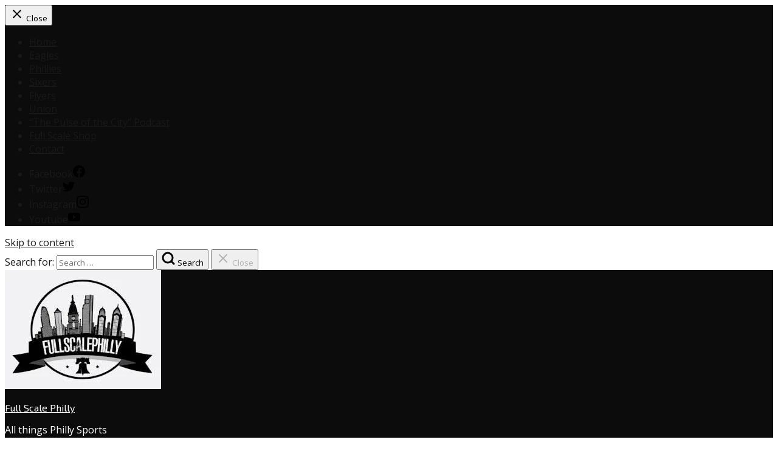

--- FILE ---
content_type: text/html; charset=utf-8
request_url: https://fullscalephilly.com/2020/08/13/bohms-away-phillies-call-up-top-prospect-alec-bohm/
body_size: 47316
content:
<!DOCTYPE html>
<html lang="en-US">
<head>
  <meta charset="UTF-8">
  <meta name="viewport" content="width=device-width, initial-scale=1">
  <script type="text/javascript">
  WebFontConfig = {"google":{"families":["Open+Sans:r,i,b,bi:latin,latin-ext","Exo+2:r:latin,latin-ext"]},"api_url":"https:\/\/fonts-api.wp.com\/css"};
  (function() {
    var wf = document.createElement('script');
    wf.src = 'https://fullscalephilly.com/wp-content/mu-plugins/wpcomsh/vendor/automattic/custom-fonts/js/webfont.js';
    wf.type = 'text/javascript';
    wf.async = 'true';
    var s = document.getElementsByTagName('script')[0];
    s.parentNode.insertBefore(wf, s);
        })();
  </script>
  <style id="jetpack-custom-fonts-css">
  .wf-active body, .wf-active button, .wf-active input, .wf-active select, .wf-active textarea{font-family:"Open Sans",sans-serif}.wf-active blockquote{font-family:"Open Sans",sans-serif}.wf-active input[type="submit"]{font-family:"Open Sans",sans-serif}.wf-active #page div.sharedaddy h3.sd-title, .wf-active .hentry .cat-links, .wf-active .hentry .tags-links, .wf-active #page div#jp-relatedposts h3.jp-relatedposts-headlinee{font-family:"Open Sans",sans-serif}.wf-active #masthead .main-navigation a, .wf-active #primary-header .entry-meta, .wf-active .hentry-grid .hentry-col .hentry .entry-meta, .wf-active #colophon .site-footer-bottom{font-family:"Open Sans",sans-serif}.wf-active .hentry .edit-link a, .wf-active .site-main .post-navigation .meta-title{font-family:"Open Sans",sans-serif}.wf-active span.entry-cats.primary-font{font-family:"Open Sans",sans-serif}.wf-active #search-container #close-search-container{font-family:"Open Sans",sans-serif}.wf-active h1, .wf-active h2, .wf-active h3, .wf-active h4, .wf-active h5, .wf-active h6{font-family:"Exo 2",sans-serif;font-weight:400;font-style:normal}.wf-active .site-title{font-family:"Exo 2",sans-serif;font-style:normal;font-weight:400}.wf-active .single .entry-content h1, .wf-active .page .entry-content h1, .wf-active .comments-area .comment-body h1{font-style:normal;font-weight:400}.wf-active .single .entry-content h2, .wf-active .page .entry-content h2, .wf-active .comments-area .comment-body h2{font-style:normal;font-weight:400}.wf-active .single .entry-content h3, .wf-active .page .entry-content h3, .wf-active .comments-area .comment-body h3{font-style:normal;font-weight:400}.wf-active .single .entry-content h4, .wf-active .page .entry-content h4, .wf-active .comments-area .comment-body h4{font-style:normal;font-weight:400}.wf-active .single .entry-content h5, .wf-active .page .entry-content h5, .wf-active .comments-area .comment-body h5{font-style:normal;font-weight:400}.wf-active .single .entry-content h6, .wf-active .page .entry-content h6, .wf-active .comments-area .comment-body h6{font-style:normal;font-weight:400}.wf-active #masthead .site-branding .site-title{font-weight:400;font-style:normal}.wf-active .widget .widget-title, .wf-active .widget-title label{font-weight:400;font-style:normal}.wf-active #primary-header .entry-title{font-weight:400;font-style:normal}.wf-active #page .hentry-grid .hentry-col .hentry .entry-header .entry-title, .wf-active .page-header .page-title{font-weight:400;font-style:normal}.wf-active .hentry-grid .hentry-col .hentry .entry-header .entry-title{font-weight:400;font-style:normal}.wf-active .hentry-grid .hentry-col:nth-child(5n) > .hentry .entry-header .entry-title, .wf-active .hentry-grid .hentry-col:nth-child(7n) > .hentry .entry-header .entry-title, .wf-active .hentry-grid .hentry-col:nth-child(2) > .hentry .entry-header .entry-title{font-weight:400;font-style:normal}.wf-active .hentry-grid .hentry-col:first-child > .hentry .entry-header .entry-title{font-weight:400;font-style:normal}.wf-active #comments .comments-title, .wf-active #reply-title{font-style:normal;font-weight:400}
  </style>
  <title>Bohms Away: Phillies call up top prospect Alec Bohm - Full Scale Philly</title>
  <link rel="canonical" href="/2020/08/13/bohms-away-phillies-call-up-top-prospect-alec-bohm/">
  <meta property="og:locale" content="en_US">
  <meta property="og:type" content="article">
  <meta property="og:title" content="Bohms Away: Phillies call up top prospect Alec Bohm - Full Scale Philly">
  <meta property="og:description" content="After all the talk recently about how bad the pitching staff, namely the bullpen, has been, but the Phillies have some big holes in the lineup as well. Reinforcements are on the way in the form of Alec Bohm, the Phillies No. 1 prospect according to MLB Pipeline. He&#8217;s been getting reps at the satellite [&hellip;]">
  <meta property="og:url" content="https://fullscalephilly.com/2020/08/13/bohms-away-phillies-call-up-top-prospect-alec-bohm/">
  <meta property="og:site_name" content="Full Scale Philly">
  <meta property="article:published_time" content="2020-08-13T17:40:56+00:00">
  <meta property="og:image" content="https://i2.wp.com/fullscalephilly.com/wp-content/uploads/2020/08/alec-bohm.jpg?fit=1024%2C686">
  <meta property="og:image:width" content="1024">
  <meta property="og:image:height" content="686">
  <meta property="og:image:type" content="image/jpeg">
  <meta name="twitter:card" content="summary_large_image">
  <meta name="twitter:label1" content="Written by">
  <meta name="twitter:data1" content="Connor Longen">
  <meta name="twitter:label2" content="Est. reading time">
  <meta name="twitter:data2" content="3 minutes">
  <script type="application/ld+json" class="yoast-schema-graph">
  {"@context":"https://schema.org","@graph":[{"@type":"Article","@id":"https://fullscalephilly.com/2020/08/13/bohms-away-phillies-call-up-top-prospect-alec-bohm/#article","isPartOf":{"@id":"https://fullscalephilly.com/2020/08/13/bohms-away-phillies-call-up-top-prospect-alec-bohm/"},"author":{"name":"Connor Longen","@id":"https://fullscalephilly.com/#/schema/person/384e94448ede02f93d34788dde6a524a"},"headline":"Bohms Away: Phillies call up top prospect Alec Bohm","datePublished":"2020-08-13T17:40:56+00:00","dateModified":"2020-08-13T17:40:56+00:00","mainEntityOfPage":{"@id":"https://fullscalephilly.com/2020/08/13/bohms-away-phillies-call-up-top-prospect-alec-bohm/"},"wordCount":580,"commentCount":3,"publisher":{"@id":"https://fullscalephilly.com/#organization"},"image":{"@id":"https://fullscalephilly.com/2020/08/13/bohms-away-phillies-call-up-top-prospect-alec-bohm/#primaryimage"},"thumbnailUrl":"https://i0.wp.com/fullscalephilly.com/wp-content/uploads/2020/08/alec-bohm.jpg?fit=1024%2C686&ssl=1","keywords":["Alec Bohm","Joe Girardi","Philadelphia Phillies","Phillies"],"inLanguage":"en-US","potentialAction":[{"@type":"CommentAction","name":"Comment","target":["https://fullscalephilly.com/2020/08/13/bohms-away-phillies-call-up-top-prospect-alec-bohm/#respond"]}]},{"@type":"WebPage","@id":"https://fullscalephilly.com/2020/08/13/bohms-away-phillies-call-up-top-prospect-alec-bohm/","url":"https://fullscalephilly.com/2020/08/13/bohms-away-phillies-call-up-top-prospect-alec-bohm/","name":"Bohms Away: Phillies call up top prospect Alec Bohm - Full Scale Philly","isPartOf":{"@id":"https://fullscalephilly.com/#website"},"primaryImageOfPage":{"@id":"https://fullscalephilly.com/2020/08/13/bohms-away-phillies-call-up-top-prospect-alec-bohm/#primaryimage"},"image":{"@id":"https://fullscalephilly.com/2020/08/13/bohms-away-phillies-call-up-top-prospect-alec-bohm/#primaryimage"},"thumbnailUrl":"https://i0.wp.com/fullscalephilly.com/wp-content/uploads/2020/08/alec-bohm.jpg?fit=1024%2C686&ssl=1","datePublished":"2020-08-13T17:40:56+00:00","dateModified":"2020-08-13T17:40:56+00:00","breadcrumb":{"@id":"https://fullscalephilly.com/2020/08/13/bohms-away-phillies-call-up-top-prospect-alec-bohm/#breadcrumb"},"inLanguage":"en-US","potentialAction":[{"@type":"ReadAction","target":["https://fullscalephilly.com/2020/08/13/bohms-away-phillies-call-up-top-prospect-alec-bohm/"]}]},{"@type":"ImageObject","inLanguage":"en-US","@id":"https://fullscalephilly.com/2020/08/13/bohms-away-phillies-call-up-top-prospect-alec-bohm/#primaryimage","url":"https://i0.wp.com/fullscalephilly.com/wp-content/uploads/2020/08/alec-bohm.jpg?fit=1024%2C686&ssl=1","contentUrl":"https://i0.wp.com/fullscalephilly.com/wp-content/uploads/2020/08/alec-bohm.jpg?fit=1024%2C686&ssl=1","width":1024,"height":686,"caption":"Mar 5, 2020; Clearwater, Florida, USA; Philadelphia Phillies third baseman Alec Bohm (80) hits a single against the Toronto Blue Jays during the second inning at Spectrum Field. Mandatory Credit: John David Mercer-USA TODAY Sports"},{"@type":"BreadcrumbList","@id":"https://fullscalephilly.com/2020/08/13/bohms-away-phillies-call-up-top-prospect-alec-bohm/#breadcrumb","itemListElement":[{"@type":"ListItem","position":1,"name":"Home","item":"https://fullscalephilly.com/"},{"@type":"ListItem","position":2,"name":"Bohms Away: Phillies call up top prospect Alec Bohm"}]},{"@type":"WebSite","@id":"https://fullscalephilly.com/#website","url":"https://fullscalephilly.com/","name":"Full Scale Philly","description":"All things Philly Sports","publisher":{"@id":"https://fullscalephilly.com/#organization"},"potentialAction":[{"@type":"SearchAction","target":{"@type":"EntryPoint","urlTemplate":"https://fullscalephilly.com/?s={search_term_string}"},"query-input":"required name=search_term_string"}],"inLanguage":"en-US"},{"@type":"Organization","@id":"https://fullscalephilly.com/#organization","name":"Full Scale Philly","url":"https://fullscalephilly.com/","logo":{"@type":"ImageObject","inLanguage":"en-US","@id":"https://fullscalephilly.com/#/schema/logo/image/","url":"https://i0.wp.com/fullscalephilly.com/wp-content/uploads/2020/08/fsp-2-1.jpeg?fit=257%2C196&ssl=1","contentUrl":"https://i0.wp.com/fullscalephilly.com/wp-content/uploads/2020/08/fsp-2-1.jpeg?fit=257%2C196&ssl=1","width":257,"height":196,"caption":"Full Scale Philly"},"image":{"@id":"https://fullscalephilly.com/#/schema/logo/image/"}},{"@type":"Person","@id":"https://fullscalephilly.com/#/schema/person/384e94448ede02f93d34788dde6a524a","name":"Connor Longen","image":{"@type":"ImageObject","inLanguage":"en-US","@id":"https://fullscalephilly.com/#/schema/person/image/","url":"https://secure.gravatar.com/avatar/63b6b09cf807d51f973b6800c0476894?s=96&d=identicon&r=g","contentUrl":"https://secure.gravatar.com/avatar/63b6b09cf807d51f973b6800c0476894?s=96&d=identicon&r=g","caption":"Connor Longen"},"url":"https://fullscalephilly.com/author/clongen70/"}]}
  </script>
  <link rel='dns-prefetch' href='//www.google.com'>
  <link rel='dns-prefetch' href='//secure.gravatar.com'>
  <link rel='dns-prefetch' href='//stats.wp.com'>
  <link rel='dns-prefetch' href='//fonts-api.wp.com'>
  <link rel='dns-prefetch' href='//widgets.wp.com'>
  <link rel='dns-prefetch' href='//jetpack.wordpress.com'>
  <link rel='dns-prefetch' href='//s0.wp.com'>
  <link rel='dns-prefetch' href='//public-api.wordpress.com'>
  <link rel='dns-prefetch' href='//0.gravatar.com'>
  <link rel='dns-prefetch' href='//1.gravatar.com'>
  <link rel='dns-prefetch' href='//2.gravatar.com'>
  <link rel='dns-prefetch' href='//i0.wp.com'>
  <link rel='dns-prefetch' href='//c0.wp.com'>
  <link rel='dns-prefetch' href='//s.pubmine.com'>
  <link rel='dns-prefetch' href='//x.bidswitch.net'>
  <link rel='dns-prefetch' href='//static.criteo.net'>
  <link rel='dns-prefetch' href='//ib.adnxs.com'>
  <link rel='dns-prefetch' href='//aax.amazon-adsystem.com'>
  <link rel='dns-prefetch' href='//bidder.criteo.com'>
  <link rel='dns-prefetch' href='//cas.criteo.com'>
  <link rel='dns-prefetch' href='//gum.criteo.com'>
  <link rel='dns-prefetch' href='//ads.pubmatic.com'>
  <link rel='dns-prefetch' href='//gads.pubmatic.com'>
  <link rel='dns-prefetch' href='//tpc.googlesyndication.com'>
  <link rel='dns-prefetch' href='//ad.doubleclick.net'>
  <link rel='dns-prefetch' href='//googleads.g.doubleclick.net'>
  <link rel='dns-prefetch' href='//www.googletagservices.com'>
  <link rel='dns-prefetch' href='//cdn.switchadhub.com'>
  <link rel='dns-prefetch' href='//delivery.g.switchadhub.com'>
  <link rel='dns-prefetch' href='//delivery.swid.switchadhub.com'>
  <link href='https://fonts.gstatic.com' crossorigin="" rel='preconnect'>
  <link rel="alternate" type="application/rss+xml" title="Full Scale Philly &raquo; Feed" href="/feed/">
  <link rel="alternate" type="application/rss+xml" title="Full Scale Philly &raquo; Comments Feed" href="/comments/feed/">
  <link rel="alternate" type="application/rss+xml" title="Full Scale Philly &raquo; Bohms Away: Phillies call up top prospect Alec Bohm Comments Feed" href="/2020/08/13/bohms-away-phillies-call-up-top-prospect-alec-bohm/feed/">
  <script type="text/javascript">
  window._wpemojiSettings = {"baseUrl":"https:\/\/s.w.org\/images\/core\/emoji\/14.0.0\/72x72\/","ext":".png","svgUrl":"https:\/\/s.w.org\/images\/core\/emoji\/14.0.0\/svg\/","svgExt":".svg","source":{"concatemoji":"https:\/\/fullscalephilly.com\/wp-includes\/js\/wp-emoji-release.min.js?ver=6.2.2"}};
  /*! This file is auto-generated */
  !function(e,a,t){var n,r,o,i=a.createElement("canvas"),p=i.getContext&&i.getContext("2d");function s(e,t){p.clearRect(0,0,i.width,i.height),p.fillText(e,0,0);e=i.toDataURL();return p.clearRect(0,0,i.width,i.height),p.fillText(t,0,0),e===i.toDataURL()}function c(e){var t=a.createElement("script");t.src=e,t.defer=t.type="text/javascript",a.getElementsByTagName("head")[0].appendChild(t)}for(o=Array("flag","emoji"),t.supports={everything:!0,everythingExceptFlag:!0},r=0;r<o.length;r++)t.supports[o[r]]=function(e){if(p&&p.fillText)switch(p.textBaseline="top",p.font="600 32px Arial",e){case"flag":return s("\ud83c\udff3\ufe0f\u200d\u26a7\ufe0f","\ud83c\udff3\ufe0f\u200b\u26a7\ufe0f")?!1:!s("\ud83c\uddfa\ud83c\uddf3","\ud83c\uddfa\u200b\ud83c\uddf3")&&!s("\ud83c\udff4\udb40\udc67\udb40\udc62\udb40\udc65\udb40\udc6e\udb40\udc67\udb40\udc7f","\ud83c\udff4\u200b\udb40\udc67\u200b\udb40\udc62\u200b\udb40\udc65\u200b\udb40\udc6e\u200b\udb40\udc67\u200b\udb40\udc7f");case"emoji":return!s("\ud83e\udef1\ud83c\udffb\u200d\ud83e\udef2\ud83c\udfff","\ud83e\udef1\ud83c\udffb\u200b\ud83e\udef2\ud83c\udfff")}return!1}(o[r]),t.supports.everything=t.supports.everything&&t.supports[o[r]],"flag"!==o[r]&&(t.supports.everythingExceptFlag=t.supports.everythingExceptFlag&&t.supports[o[r]]);t.supports.everythingExceptFlag=t.supports.everythingExceptFlag&&!t.supports.flag,t.DOMReady=!1,t.readyCallback=function(){t.DOMReady=!0},t.supports.everything||(n=function(){t.readyCallback()},a.addEventListener?(a.addEventListener("DOMContentLoaded",n,!1),e.addEventListener("load",n,!1)):(e.attachEvent("onload",n),a.attachEvent("onreadystatechange",function(){"complete"===a.readyState&&t.readyCallback()})),(e=t.source||{}).concatemoji?c(e.concatemoji):e.wpemoji&&e.twemoji&&(c(e.twemoji),c(e.wpemoji)))}(window,document,window._wpemojiSettings);
  </script>
  <style type="text/css">
  img.wp-smiley,
  img.emoji {
        display: inline !important;
        border: none !important;
        box-shadow: none !important;
        height: 1em !important;
        width: 1em !important;
        margin: 0 0.07em !important;
        vertical-align: -0.1em !important;
        background: none !important;
        padding: 0 !important;
  }
  </style>
  <link rel='stylesheet' id='all-css-4dd0623c8956c163b438aa598a3eee76' href='/_static/??-eJylU9Fu4yAQ/KGjqNIl6kvVl0r3AfcBFYatsw2wiIXm/Pe3xHHlJErs3r04WdgZZofhkJSlWCAWnXztMbL+gJKM3etArnpgncGbAk4l4nJRPVjmH4drir5K2UHudVfRO915snvlscsmD5rL4OEW1JuBalF9Rne/MaHd16QgdOB0qp1Hq6X1bF0dD74pc5r09Pv2CdFR1qYWCqYUITztqE90QCmD8M8nAodFAOMp+tgkXzhMB2K0vjrx8IN1kGYDHkJTMC+SjAxZeeiNHR4CxkW07M3rOeZyREsncQ65jIaqaU09/hMK/kgvI0W+Etr8t94wo1VlJ+L4vrbIxcRy3DC2qHfKgbXAoYxc/x+Acf07FO/Sw+N3bbwthUQRGu6u4i9bvwx7hSSZg2hRil/0apwb9O/GMQWtvTYuSwme3qrHPdwQMd6H3kEO61pm95BM3zAY++pN/iZM3GkpvXJzAXYabe3kB3R9I5DHu6O8cBG3wEwWjVfYknlWrCai7IxbEd5LIO9MBne8/vZXnF5CvkmIJo2eeuKz4t67mxiayJnLL+H5cfu02fzcbjdPfwHeDVd9' type='text/css' media='all'>
  <style id='wp-block-library-inline-css'>
  .has-text-align-justify{text-align:justify;}
  </style>
  <style id='hermes-style-inline-css'>
  .cat-links, .tags-links, .comments-link { clip: rect(1px, 1px, 1px, 1px); height: 1px; position: absolute; overflow: hidden; width: 1px; }
  </style>
  <link rel='stylesheet' id='print-css-623e1c1ed6d411b5d6bfacb973b41073' href='/wp-content/themes/hermes/assets/css/print-style.css?m=1599336174' type='text/css' media='print'>
  <style id='global-styles-inline-css'>
  body{--wp--preset--color--black: #000000;--wp--preset--color--cyan-bluish-gray: #abb8c3;--wp--preset--color--white: #ffffff;--wp--preset--color--pale-pink: #f78da7;--wp--preset--color--vivid-red: #cf2e2e;--wp--preset--color--luminous-vivid-orange: #ff6900;--wp--preset--color--luminous-vivid-amber: #fcb900;--wp--preset--color--light-green-cyan: #7bdcb5;--wp--preset--color--vivid-green-cyan: #00d084;--wp--preset--color--pale-cyan-blue: #8ed1fc;--wp--preset--color--vivid-cyan-blue: #0693e3;--wp--preset--color--vivid-purple: #9b51e0;--wp--preset--gradient--vivid-cyan-blue-to-vivid-purple: linear-gradient(135deg,rgba(6,147,227,1) 0%,rgb(155,81,224) 100%);--wp--preset--gradient--light-green-cyan-to-vivid-green-cyan: linear-gradient(135deg,rgb(122,220,180) 0%,rgb(0,208,130) 100%);--wp--preset--gradient--luminous-vivid-amber-to-luminous-vivid-orange: linear-gradient(135deg,rgba(252,185,0,1) 0%,rgba(255,105,0,1) 100%);--wp--preset--gradient--luminous-vivid-orange-to-vivid-red: linear-gradient(135deg,rgba(255,105,0,1) 0%,rgb(207,46,46) 100%);--wp--preset--gradient--very-light-gray-to-cyan-bluish-gray: linear-gradient(135deg,rgb(238,238,238) 0%,rgb(169,184,195) 100%);--wp--preset--gradient--cool-to-warm-spectrum: linear-gradient(135deg,rgb(74,234,220) 0%,rgb(151,120,209) 20%,rgb(207,42,186) 40%,rgb(238,44,130) 60%,rgb(251,105,98) 80%,rgb(254,248,76) 100%);--wp--preset--gradient--blush-light-purple: linear-gradient(135deg,rgb(255,206,236) 0%,rgb(152,150,240) 100%);--wp--preset--gradient--blush-bordeaux: linear-gradient(135deg,rgb(254,205,165) 0%,rgb(254,45,45) 50%,rgb(107,0,62) 100%);--wp--preset--gradient--luminous-dusk: linear-gradient(135deg,rgb(255,203,112) 0%,rgb(199,81,192) 50%,rgb(65,88,208) 100%);--wp--preset--gradient--pale-ocean: linear-gradient(135deg,rgb(255,245,203) 0%,rgb(182,227,212) 50%,rgb(51,167,181) 100%);--wp--preset--gradient--electric-grass: linear-gradient(135deg,rgb(202,248,128) 0%,rgb(113,206,126) 100%);--wp--preset--gradient--midnight: linear-gradient(135deg,rgb(2,3,129) 0%,rgb(40,116,252) 100%);--wp--preset--font-size--small: 0.889rem;--wp--preset--font-size--medium: 1.266rem;--wp--preset--font-size--large: 1.602rem;--wp--preset--font-size--x-large: 42px;--wp--preset--font-size--normal: 1rem;--wp--preset--font-size--huge: 2.027rem;--wp--preset--font-size--enormous: 3.247rem;--wp--preset--font-size--gigantic: 4.11rem;--wp--preset--font-family--albert-sans: 'Albert Sans';--wp--preset--font-family--alegreya: Alegreya;--wp--preset--font-family--arvo: Arvo;--wp--preset--font-family--bodoni-moda: 'Bodoni Moda';--wp--preset--font-family--cabin: Cabin;--wp--preset--font-family--chivo: Chivo;--wp--preset--font-family--commissioner: Commissioner;--wp--preset--font-family--cormorant: Cormorant;--wp--preset--font-family--courier-prime: 'Courier Prime';--wp--preset--font-family--crimson-pro: 'Crimson Pro';--wp--preset--font-family--dm-mono: 'DM Mono';--wp--preset--font-family--dm-sans: 'DM Sans';--wp--preset--font-family--domine: Domine;--wp--preset--font-family--eb-garamond: 'EB Garamond';--wp--preset--font-family--epilogue: Epilogue;--wp--preset--font-family--figtree: Figtree;--wp--preset--font-family--fira-sans: 'Fira Sans';--wp--preset--font-family--fraunces: Fraunces;--wp--preset--font-family--ibm-plex-mono: 'IBM Plex Mono';--wp--preset--font-family--ibm-plex-sans: 'IBM Plex Sans';--wp--preset--font-family--inter: Inter;--wp--preset--font-family--josefin-sans: 'Josefin Sans';--wp--preset--font-family--jost: Jost;--wp--preset--font-family--libre-baskerville: 'Libre Baskerville';--wp--preset--font-family--libre-franklin: 'Libre Franklin';--wp--preset--font-family--literata: Literata;--wp--preset--font-family--lora: Lora;--wp--preset--font-family--merriweather: Merriweather;--wp--preset--font-family--montserrat: Montserrat;--wp--preset--font-family--newsreader: Newsreader;--wp--preset--font-family--nunito: Nunito;--wp--preset--font-family--open-sans: 'Open Sans';--wp--preset--font-family--overpass: Overpass;--wp--preset--font-family--petrona: Petrona;--wp--preset--font-family--piazzolla: Piazzolla;--wp--preset--font-family--playfair-display: 'Playfair Display';--wp--preset--font-family--plus-jakarta-sans: 'Plus Jakarta Sans';--wp--preset--font-family--poppins: Poppins;--wp--preset--font-family--raleway: Raleway;--wp--preset--font-family--roboto-slab: 'Roboto Slab';--wp--preset--font-family--roboto: Roboto;--wp--preset--font-family--rubik: Rubik;--wp--preset--font-family--sora: Sora;--wp--preset--font-family--source-sans-pro: 'Source Sans Pro';--wp--preset--font-family--source-serif-pro: 'Source Serif Pro';--wp--preset--font-family--space-mono: 'Space Mono';--wp--preset--font-family--texturina: Texturina;--wp--preset--font-family--work-sans: 'Work Sans';--wp--preset--spacing--20: 0.44rem;--wp--preset--spacing--30: 0.67rem;--wp--preset--spacing--40: 1rem;--wp--preset--spacing--50: 1.5rem;--wp--preset--spacing--60: 2.25rem;--wp--preset--spacing--70: 3.38rem;--wp--preset--spacing--80: 5.06rem;--wp--preset--shadow--natural: 6px 6px 9px rgba(0, 0, 0, 0.2);--wp--preset--shadow--deep: 12px 12px 50px rgba(0, 0, 0, 0.4);--wp--preset--shadow--sharp: 6px 6px 0px rgba(0, 0, 0, 0.2);--wp--preset--shadow--outlined: 6px 6px 0px -3px rgba(255, 255, 255, 1), 6px 6px rgba(0, 0, 0, 1);--wp--preset--shadow--crisp: 6px 6px 0px rgba(0, 0, 0, 1);}:where(.is-layout-flex){gap: 0.5em;}body .is-layout-flow > .alignleft{float: left;margin-inline-start: 0;margin-inline-end: 2em;}body .is-layout-flow > .alignright{float: right;margin-inline-start: 2em;margin-inline-end: 0;}body .is-layout-flow > .aligncenter{margin-left: auto !important;margin-right: auto !important;}body .is-layout-constrained > .alignleft{float: left;margin-inline-start: 0;margin-inline-end: 2em;}body .is-layout-constrained > .alignright{float: right;margin-inline-start: 2em;margin-inline-end: 0;}body .is-layout-constrained > .aligncenter{margin-left: auto !important;margin-right: auto !important;}body .is-layout-constrained > :where(:not(.alignleft):not(.alignright):not(.alignfull)){max-width: var(--wp--style--global--content-size);margin-left: auto !important;margin-right: auto !important;}body .is-layout-constrained > .alignwide{max-width: var(--wp--style--global--wide-size);}body .is-layout-flex{display: flex;}body .is-layout-flex{flex-wrap: wrap;align-items: center;}body .is-layout-flex > *{margin: 0;}body .is-layout-grid{display: grid;}body .is-layout-grid > *{margin: 0;}:where(.wp-block-columns.is-layout-flex){gap: 2em;}.has-black-color{color: var(--wp--preset--color--black) !important;}.has-cyan-bluish-gray-color{color: var(--wp--preset--color--cyan-bluish-gray) !important;}.has-white-color{color: var(--wp--preset--color--white) !important;}.has-pale-pink-color{color: var(--wp--preset--color--pale-pink) !important;}.has-vivid-red-color{color: var(--wp--preset--color--vivid-red) !important;}.has-luminous-vivid-orange-color{color: var(--wp--preset--color--luminous-vivid-orange) !important;}.has-luminous-vivid-amber-color{color: var(--wp--preset--color--luminous-vivid-amber) !important;}.has-light-green-cyan-color{color: var(--wp--preset--color--light-green-cyan) !important;}.has-vivid-green-cyan-color{color: var(--wp--preset--color--vivid-green-cyan) !important;}.has-pale-cyan-blue-color{color: var(--wp--preset--color--pale-cyan-blue) !important;}.has-vivid-cyan-blue-color{color: var(--wp--preset--color--vivid-cyan-blue) !important;}.has-vivid-purple-color{color: var(--wp--preset--color--vivid-purple) !important;}.has-black-background-color{background-color: var(--wp--preset--color--black) !important;}.has-cyan-bluish-gray-background-color{background-color: var(--wp--preset--color--cyan-bluish-gray) !important;}.has-white-background-color{background-color: var(--wp--preset--color--white) !important;}.has-pale-pink-background-color{background-color: var(--wp--preset--color--pale-pink) !important;}.has-vivid-red-background-color{background-color: var(--wp--preset--color--vivid-red) !important;}.has-luminous-vivid-orange-background-color{background-color: var(--wp--preset--color--luminous-vivid-orange) !important;}.has-luminous-vivid-amber-background-color{background-color: var(--wp--preset--color--luminous-vivid-amber) !important;}.has-light-green-cyan-background-color{background-color: var(--wp--preset--color--light-green-cyan) !important;}.has-vivid-green-cyan-background-color{background-color: var(--wp--preset--color--vivid-green-cyan) !important;}.has-pale-cyan-blue-background-color{background-color: var(--wp--preset--color--pale-cyan-blue) !important;}.has-vivid-cyan-blue-background-color{background-color: var(--wp--preset--color--vivid-cyan-blue) !important;}.has-vivid-purple-background-color{background-color: var(--wp--preset--color--vivid-purple) !important;}.has-black-border-color{border-color: var(--wp--preset--color--black) !important;}.has-cyan-bluish-gray-border-color{border-color: var(--wp--preset--color--cyan-bluish-gray) !important;}.has-white-border-color{border-color: var(--wp--preset--color--white) !important;}.has-pale-pink-border-color{border-color: var(--wp--preset--color--pale-pink) !important;}.has-vivid-red-border-color{border-color: var(--wp--preset--color--vivid-red) !important;}.has-luminous-vivid-orange-border-color{border-color: var(--wp--preset--color--luminous-vivid-orange) !important;}.has-luminous-vivid-amber-border-color{border-color: var(--wp--preset--color--luminous-vivid-amber) !important;}.has-light-green-cyan-border-color{border-color: var(--wp--preset--color--light-green-cyan) !important;}.has-vivid-green-cyan-border-color{border-color: var(--wp--preset--color--vivid-green-cyan) !important;}.has-pale-cyan-blue-border-color{border-color: var(--wp--preset--color--pale-cyan-blue) !important;}.has-vivid-cyan-blue-border-color{border-color: var(--wp--preset--color--vivid-cyan-blue) !important;}.has-vivid-purple-border-color{border-color: var(--wp--preset--color--vivid-purple) !important;}.has-vivid-cyan-blue-to-vivid-purple-gradient-background{background: var(--wp--preset--gradient--vivid-cyan-blue-to-vivid-purple) !important;}.has-light-green-cyan-to-vivid-green-cyan-gradient-background{background: var(--wp--preset--gradient--light-green-cyan-to-vivid-green-cyan) !important;}.has-luminous-vivid-amber-to-luminous-vivid-orange-gradient-background{background: var(--wp--preset--gradient--luminous-vivid-amber-to-luminous-vivid-orange) !important;}.has-luminous-vivid-orange-to-vivid-red-gradient-background{background: var(--wp--preset--gradient--luminous-vivid-orange-to-vivid-red) !important;}.has-very-light-gray-to-cyan-bluish-gray-gradient-background{background: var(--wp--preset--gradient--very-light-gray-to-cyan-bluish-gray) !important;}.has-cool-to-warm-spectrum-gradient-background{background: var(--wp--preset--gradient--cool-to-warm-spectrum) !important;}.has-blush-light-purple-gradient-background{background: var(--wp--preset--gradient--blush-light-purple) !important;}.has-blush-bordeaux-gradient-background{background: var(--wp--preset--gradient--blush-bordeaux) !important;}.has-luminous-dusk-gradient-background{background: var(--wp--preset--gradient--luminous-dusk) !important;}.has-pale-ocean-gradient-background{background: var(--wp--preset--gradient--pale-ocean) !important;}.has-electric-grass-gradient-background{background: var(--wp--preset--gradient--electric-grass) !important;}.has-midnight-gradient-background{background: var(--wp--preset--gradient--midnight) !important;}.has-small-font-size{font-size: var(--wp--preset--font-size--small) !important;}.has-medium-font-size{font-size: var(--wp--preset--font-size--medium) !important;}.has-large-font-size{font-size: var(--wp--preset--font-size--large) !important;}.has-x-large-font-size{font-size: var(--wp--preset--font-size--x-large) !important;}
  :where(.wp-block-columns.is-layout-flex){gap: 2em;}
  .wp-block-pullquote{font-size: 1.5em;line-height: 1.6;}
  .wp-block-navigation a:where(:not(.wp-element-button)){color: inherit;}
  </style>
  <link rel='stylesheet' id='dashicons-css' href='/wp-includes/css/dashicons.min.css?ver=6.2.2' media='all'>
  <link rel='stylesheet' id='hermes-google-fonts-css' href='https://fonts-api.wp.com/css?family=PT+Serif%3A400%2C700%2C400italic%2C700italic%7CPT+Sans%3A400%2C400i%2C700%2C700i&#038;subset=latin%2Clatin-ext%2Ccyrillic%2Ccyrillic-ext&#038;display=swap' media='all'>
  <style id='jetpack_facebook_likebox-inline-css'>
  .widget_facebook_likebox {
        overflow: hidden;
  }

  </style>
  <style id='jetpack-global-styles-frontend-style-inline-css'>
  :root { --font-headings: unset; --font-base: unset; --font-headings-default: -apple-system,BlinkMacSystemFont,"Segoe UI",Roboto,Oxygen-Sans,Ubuntu,Cantarell,"Helvetica Neue",sans-serif; --font-base-default: -apple-system,BlinkMacSystemFont,"Segoe UI",Roboto,Oxygen-Sans,Ubuntu,Cantarell,"Helvetica Neue",sans-serif;}
  </style>
  <script id='jetpack_related-posts-js-extra'>
  var related_posts_js_options = {"post_heading":"h4"};
  </script>
  <script type='text/javascript' src='/wp-content/plugins/jetpack/_inc/build/related-posts/related-posts.min.js?m=1638896208'></script>
  <script src='/wp-includes/js/jquery/jquery.min.js?ver=3.6.4' id='jquery-core-js'></script>
  <script type='text/javascript' src='/_static/??-eJyVjtEKwjAMRX/ILYjM6oP4LdsaS0ab1jR17O8tUkTfFAIh3JOcrKkjnn2xmGGpdS8oW2tdICejYh+I+yXv1m/WUlZ4INsoUKMU/XYj7yuDoj/sCDqs6KhROimsFD5Nc2RFVki+OOIMrtRxQnEwFfK2Hcnwsr3l/73a6Gu47I9mMKfhcDZPBu5myA=='></script>
  <script src='/wp-content/plugins/gutenberg/build/vendors/react.min.js?ver=18' id='react-js'></script>
  <script src='/wp-content/plugins/gutenberg/build/vendors/react-dom.min.js?ver=18' id='react-dom-js'></script>
  <link rel="https://api.w.org/" href="/wp-json/">
  <link rel="alternate" type="application/json" href="/wp-json/wp/v2/posts/5601">
  <link rel="EditURI" type="application/rsd+xml" title="RSD" href="/xmlrpc.php?rsd">
  <link rel="wlwmanifest" type="application/wlwmanifest+xml" href="/wp-includes/wlwmanifest.xml">
  <link rel='shortlink' href='https://wp.me/p9mdsA-1sl'>
  <link rel="alternate" type="application/json+oembed" href="/wp-json/oembed/1.0/embed?url=https%3A%2F%2Ffullscalephilly.com%2F2020%2F08%2F13%2Fbohms-away-phillies-call-up-top-prospect-alec-bohm%2F">
  <link rel="alternate" type="text/xml+oembed" href="/wp-json/oembed/1.0/embed?url=https%3A%2F%2Ffullscalephilly.com%2F2020%2F08%2F13%2Fbohms-away-phillies-call-up-top-prospect-alec-bohm%2F&#038;format=xml">
  <style>
  img#wpstats{display:none}
  </style>
  <link rel="pingback" href="/xmlrpc.php">
  <link rel="amphtml" href="/2020/08/13/bohms-away-phillies-call-up-top-prospect-alec-bohm/amp/">
  <style type="text/css">
                                /* If html does not have either class, do not show lazy loaded images. */
                                html:not( .jetpack-lazy-images-js-enabled ):not( .js ) .jetpack-lazy-image {
                                        display: none;
                                }
  </style>
  <script>
                                document.documentElement.classList.add(
                                        'jetpack-lazy-images-js-enabled'
                                );
  </script>
  <style type="text/css" id="custom-colors-css">
  #masthead .main-navigation a,#toggle-sidebar .mobile-navigation ul .sub-menu a,#masthead #menu-button,.social-list li a::before,#colophon,#masthead #header-search-button{color:#9c9fa0}#page div.sharedaddy h3.sd-title,.hentry .entry-footer .cat-links,.hentry .entry-footer .tags-links,#page div#jp-relatedposts h3.jp-relatedposts-headline,.site-main .post-navigation .meta-title,.site-main .posts-navigation a,span.links-title{color:#6d6f72}.wp-caption-text,#secondary a:hover{color:#6d6f72}#masthead .main-navigation .current_page_item>a,#masthead .main-navigation .current-menu-item>a,#masthead .main-navigation .current_page_ancestor>a,#masthead .main-navigation li:hover>a{color:#fff}#masthead .main-navigation ul ul a{color:#fff}.site-footer table>thead>tr>th,.site-footer .table>tbody>tr>th,.site-footer .table>tfoot>tr>th,.site-footer .table>thead>tr>td,.site-footer .table>tbody>tr>td,.site-footer .table>tfoot>tr>td{border-top-color:#fff}#masthead,#masthead a{color:#fff}.social-list li a:hover::before{color:#fff}#colophon a:hover,#colophon .widget .widget-title{color:#fff}.table>thead>tr>th,#comments .comment-list>.comment:last-child{border-bottom-color:#fff}.wpl-likebox,.wpl-follow a,.wpl-count a{color:#6d6d6d}.milestone-header{color:#fff}input[type="submit"]{color:#3d3d3d}#colophon input[type="submit"]:hover{color:#3d3d3d}#primary-header{background:#191919}#primary-header{background:rgba(25,25,25,.2)}body,a,a:hover{color:#191919}.author-container,#comments,.site-main .post-navigation,#comments .comment-list article,#comments .comment-list .pingback,#comments .comment-list .trackback{border-top-color:#000}.author-container,#comments,.site-main .post-navigation,#comments .comment-list article,#comments .comment-list .pingback,#comments .comment-list .trackback{border-top-color:rgba(0,0,0,.15)}#secondary{border-left-color:#000}#secondary{border-left-color:rgba(0,0,0,.15)}#comments .comment-metadata,#comments .comment-metadata a,.comment-navigation a{color:#000}.site-footer caption{color:#828282}#masthead .current_page_ancestor>a,#masthead .current_page_item>a:hover,#masthead .current-menu-item>a:hover,#masthead .current_page_ancestor>a:hover,#masthead ul:not(.sub-menu)>.menu-item-has-children:hover>a:hover,#masthead ul:not(.sub-menu)>.menu-item-has-children:hover>a,#masthead .main-navigation ul ul li:hover>a{color:#ac7575}body,#page{background-color:#fff}.hentry-grid .hentry{background-color:#fff}input[type="submit"]{background:#b2b2b2}#primary-header .entry-meta:before{border-bottom-color:#b2b2b2}::selection,::-moz-selection{background:#b2b2b2}#comments .comment-awaiting-moderation{background-color:#6d6d6d}.th-text-accent-base{color:#6d6d6d}.hentry-grid .hentry .entry-cats a,.error404 .title-404:after{border-bottom-color:#6d6d6d}#masthead .current_page_ancestor>a,#masthead .current_page_item>a:hover,#masthead .current-menu-item>a:hover,#masthead .current_page_ancestor>a:hover,#masthead ul:not(.sub-menu)>.menu-item-has-children:hover>a:hover,#masthead ul:not(.sub-menu)>.menu-item-has-children:hover>a,#masthead .main-navigation ul ul li:hover>a{color:#b2b2b2}#search-container #close-search-container,#toggle-sidebar .mobile-navigation ul li a:hover,#toggle-sidebar .mobile-navigation ul .sub-menu a:hover,.page-header .page-title{color:#b2b2b2}#masthead .main-navigation .current_page_item>a,#masthead .main-navigation .current-menu-item>a,#masthead .main-navigation .current_page_ancestor>a,#masthead .main-navigation li:hover>a{border-color:#b2b2b2}.th-bg-primary-base,.posts-navigation,.main-navigation ul ul{background-color:#0c0c0c}.main-navigation ul ul,.main-navigation>ul.menu>li.menu-item-has-children:hover::after,.main-navigation>ul.menu>li.menu-item-has-children.focus::after{border-color:#0c0c0c}
  </style>
  <script type="text/javascript">
                        var __ATA_PP = { pt: 1, ht: 1, tn: 'hermes', uloggedin: 0, amp: false, siteid: 138281984, consent: 0, ad: { label: { text: 'Advertisements' }, reportAd: { text: 'Report this ad' } } };
                        var __ATA = __ATA || {};
                        __ATA.cmd = __ATA.cmd || [];
                        __ATA.criteo = __ATA.criteo || {};
                        __ATA.criteo.cmd = __ATA.criteo.cmd || [];
  </script>
  <script type="text/javascript">
                (function(){var g=Date.now||function(){return+new Date};function h(a,b){a:{for(var c=a.length,d="string"==typeof a?a.split(""):a,e=0;e<c;e++)if(e in d&&b.call(void 0,d[e],e,a)){b=e;break a}b=-1}return 0>b?null:"string"==typeof a?a.charAt(b):a[b]};function k(a,b,c){c=null!=c?"="+encodeURIComponent(String(c)):"";if(b+=c){c=a.indexOf("#");0>c&&(c=a.length);var d=a.indexOf("?");if(0>d||d>c){d=c;var e=""}else e=a.substring(d+1,c);a=[a.substr(0,d),e,a.substr(c)];c=a[1];a[1]=b?c?c+"&"+b:b:c;a=a[0]+(a[1]?"?"+a[1]:"")+a[2]}return a};var l=0;function m(a,b){var c=document.createElement("script");c.src=a;c.onload=function(){b&&b(void 0)};c.onerror=function(){b&&b("error")};a=document.getElementsByTagName("head");var d;a&&0!==a.length?d=a[0]:d=document.documentElement;d.appendChild(c)}function n(a){var b=void 0===b?document.cookie:b;return(b=h(b.split("; "),function(c){return-1!=c.indexOf(a+"=")}))?b.split("=")[1]:""}function p(a){return"string"==typeof a&&0<a.length}
                function r(a,b,c){b=void 0===b?"":b;c=void 0===c?".":c;var d=[];Object.keys(a).forEach(function(e){var f=a[e],q=typeof f;"object"==q&&null!=f||"function"==q?d.push(r(f,b+e+c)):null!==f&&void 0!==f&&(e=encodeURIComponent(b+e),d.push(e+"="+encodeURIComponent(f)))});return d.filter(p).join("&")}function t(a,b){a||((window.__ATA||{}).config=b.c,m(b.url))}var u=Math.floor(1E13*Math.random()),v=window.__ATA||{};window.__ATA=v;window.__ATA.cmd=v.cmd||[];v.rid=u;v.createdAt=g();var w=window.__ATA||{},x="s.pubmine.com";
                w&&w.serverDomain&&(x=w.serverDomain);var y="//"+x+"/conf",z=window.top===window,A=window.__ATA_PP&&window.__ATA_PP.gdpr_applies,B="boolean"===typeof A?Number(A):null,C=window.__ATA_PP||null,D=z?document.referrer?document.referrer:null:null,E=z?window.location.href:document.referrer?document.referrer:null,F,G=n("__ATA_tuuid");F=G?G:null;var H=window.innerWidth+"x"+window.innerHeight,I=n("usprivacy"),J=r({gdpr:B,pp:C,rid:u,src:D,ref:E,tuuid:F,vp:H,us_privacy:I?I:null},"",".");
                (function(a){var b=void 0===b?"cb":b;l++;var c="callback__"+g().toString(36)+"_"+l.toString(36);a=k(a,b,c);window[c]=function(d){t(void 0,d)};m(a,function(d){d&&t(d)})})(y+"?"+J);}).call(this);
  </script>
  <link rel="icon" href="https://i0.wp.com/fullscalephilly.com/wp-content/uploads/2020/08/cropped-fsp-2-1.jpeg?fit=32%2C32&#038;ssl=1" sizes="32x32">
  <link rel="icon" href="https://i0.wp.com/fullscalephilly.com/wp-content/uploads/2020/08/cropped-fsp-2-1.jpeg?fit=192%2C192&#038;ssl=1" sizes="192x192">
  <link rel="apple-touch-icon" href="https://i0.wp.com/fullscalephilly.com/wp-content/uploads/2020/08/cropped-fsp-2-1.jpeg?fit=180%2C180&#038;ssl=1">
  <meta name="msapplication-TileImage" content="https://i0.wp.com/fullscalephilly.com/wp-content/uploads/2020/08/cropped-fsp-2-1.jpeg?fit=270%2C270&#038;ssl=1">
  <style>
                        .sd-social-icon .sd-content ul li a.sd-button>span {
                                margin-left: 0;
                        }
  </style>
</head>
<body class="post-template-default single single-post postid-5601 single-format-standard wp-custom-logo wp-embed-responsive ctct-hermes group-blog toggle-sidebar--left has-sidebar custom-colors categories-hidden tags-hidden comment-hidden">
  <div id="toggle-sidebar" class="toggle-sidebar th-bg-primary-base th-w-full th-h-full" aria-hidden="true">
    <div class="inner-panel th-uppercase th-text-sm th-p-base th-pt-lg">
      <button id="close-toggle-sidebar" class="toggle-sidebar-close-button th-flex th-items-center th-text-xs th-font-heading clean-button" type="button"><svg class="svg-icon th-fill-current" width="24" height="24" aria-hidden="true" role="img" focusable="false" xmlns="http://www.w3.org/2000/svg" viewbox="0 0 24 24" fill="none" stroke="currentColor" stroke-width="2" stroke-linecap="round" stroke-linejoin="round">
      <line x1="18" y1="6" x2="6" y2="18"></line>
      <line x1="6" y1="6" x2="18" y2="18"></line></svg> Close</button>
      <nav id="mobile-navigation" class="mobile-navigation th-font-heading th-stack--lg" aria-label="Mobile menu"></nav>
    </div>
  </div>
  <div id="page" class="site">
    <a class="skip-link screen-reader-text" href="#content">Skip to content</a>
    <div id="search-container" class="header-search-container th-font-heading th-items-center th-justify-center th-flex-col th-p-sm th-w-full th-h-full" role="dialog" aria-hidden="true">
      <form method="get" class="header-searchform th-flex th-w-full th-max-w-base th-text-secondary-base" action="https://fullscalephilly.com/" role="search">
        <label for="header-search-field" class="th-w-full"><span class="screen-reader-text">Search for:</span> <input type="text" id="header-search-field" class="field th-text-lg th-w-full" placeholder="Search &#x2026;" name="s" value=""></label> <button type="submit" class="submit clean-button th-text-lg"><svg class="svg-icon th-fill-current" width="24" height="24" aria-hidden="true" role="img" focusable="false" xmlns="http://www.w3.org/2000/svg" viewbox="0 0 24 24" fill="none" stroke="currentColor" stroke-width="3" stroke-linecap="round" stroke-linejoin="round">
        <circle cx="11" cy="11" r="8"></circle>
        <line x1="21" y1="21" x2="16.65" y2="16.65"></line></svg> <span class="screen-reader-text">Search</span></button> <button id="close-search-container" class="header-search-close-button clean-button th-flex th-items-center th-uppercase th-tracking-wider" type="button"><svg class="svg-icon th-fill-current" width="24" height="24" aria-hidden="true" role="img" focusable="false" xmlns="http://www.w3.org/2000/svg" viewbox="0 0 24 24" fill="none" stroke="currentColor" stroke-width="2" stroke-linecap="round" stroke-linejoin="round">
        <line x1="18" y1="6" x2="6" y2="18"></line>
        <line x1="6" y1="6" x2="18" y2="18"></line></svg> Close</button>
      </form>
    </div>
    <header id="masthead" class="site-header th-font-heading th-text-white th-bg-primary-base th-flex lg:th-flex-nowrap th-flex-wrap th-items-center th-p-base">
      <div class="site-branding th-text-center th-stack--sm lg:th-mr-sm lg:th-pr-sm lg:th-w-auto th-w-full">
        <a href="/" class="custom-logo-link" rel="home"><img width="257" height="196" src="https://i0.wp.com/fullscalephilly.com/wp-content/uploads/2020/08/fsp-2-1.jpeg?fit=257%2C196&amp;ssl=1" class="custom-logo" alt="Full Scale Philly" decoding="async" data-attachment-id="5650" data-permalink="https://fullscalephilly.com/fsp-2-2/" data-orig-file="https://i0.wp.com/fullscalephilly.com/wp-content/uploads/2020/08/fsp-2-1.jpeg?fit=257%2C196&amp;ssl=1" data-orig-size="257,196" data-comments-opened="1" data-image-meta="{&quot;aperture&quot;:&quot;0&quot;,&quot;credit&quot;:&quot;&quot;,&quot;camera&quot;:&quot;&quot;,&quot;caption&quot;:&quot;&quot;,&quot;created_timestamp&quot;:&quot;0&quot;,&quot;copyright&quot;:&quot;&quot;,&quot;focal_length&quot;:&quot;0&quot;,&quot;iso&quot;:&quot;0&quot;,&quot;shutter_speed&quot;:&quot;0&quot;,&quot;title&quot;:&quot;&quot;,&quot;orientation&quot;:&quot;0&quot;}" data-image-title="fsp 2" data-image-description="" data-image-caption="" data-medium-file="https://i0.wp.com/fullscalephilly.com/wp-content/uploads/2020/08/fsp-2-1.jpeg?fit=257%2C196&amp;ssl=1" data-large-file="https://i0.wp.com/fullscalephilly.com/wp-content/uploads/2020/08/fsp-2-1.jpeg?fit=257%2C196&amp;ssl=1"></a>
        <p class="site-title th-mb-0 th-uppercase th-tracking-wide th-text-md th-leading-sm"><a href="/">Full Scale Philly</a></p>
        <p class="site-description th-mb-0 th-text-sm th-hidden">All things Philly Sports</p>
      </div>
      <nav id="site-navigation" class="main-navigation lg:th-block th-hidden th-uppercase th-text-2xs" aria-label="Primary menu">
        <ul id="menu-primary" class="menu">
          <li id="menu-item-8" class="menu-item menu-item-type-custom menu-item-object-custom menu-item-8">
            <a href="/">Home</a>
          </li>
          <li id="menu-item-232" class="menu-item menu-item-type-taxonomy menu-item-object-category menu-item-232">
            <a href="/category/eagles/">Eagles</a>
          </li>
          <li id="menu-item-231" class="menu-item menu-item-type-taxonomy menu-item-object-category current-post-ancestor current-menu-parent current-post-parent menu-item-231">
            <a href="/category/phillies/">Phillies</a>
          </li>
          <li id="menu-item-233" class="menu-item menu-item-type-taxonomy menu-item-object-category menu-item-233">
            <a href="/category/sixers/">Sixers</a>
          </li>
          <li id="menu-item-230" class="menu-item menu-item-type-taxonomy menu-item-object-category menu-item-230">
            <a href="/category/flyers/">Flyers</a>
          </li>
          <li id="menu-item-5106" class="menu-item menu-item-type-taxonomy menu-item-object-category menu-item-5106">
            <a href="/category/union/">Union</a>
          </li>
          <li id="menu-item-11117" class="menu-item menu-item-type-post_type menu-item-object-page menu-item-11117">
            <a href="/the-pulse-of-the-city-podcast/">&#8220;The Pulse of the City&#8221; Podcast</a>
          </li>
          <li id="menu-item-16136" class="menu-item menu-item-type-post_type menu-item-object-page menu-item-16136">
            <a href="/full-scale-shop/">Full Scale Shop</a>
          </li>
          <li id="menu-item-10" class="menu-item menu-item-type-post_type menu-item-object-page menu-item-privacy-policy menu-item-10">
            <a rel="privacy-policy" href="/contact/">Contact</a>
          </li>
        </ul>
      </nav>
      <div class="header-controls th-flex th-mt-sm th-pt-sm lg:th-ml-auto lg:th-w-auto th-w-full">
        <nav class="header-social" aria-label="Social links menu">
          <ul id="menu-social-media" class="social-list menu lg:th-flex lg:th-flex-wrap th-items-center th-hidden th-list-none th-text-sm th-mb-0 th-ml-0">
            <li id="menu-item-11" class="menu-item menu-item-type-custom menu-item-object-custom menu-item-11">
              <span class="screen-reader-text social-meta">Facebook</span><svg class="svg-icon th-fill-current" width="20" height="20" aria-hidden="true" role="img" focusable="false" viewbox="0 0 24 24" xmlns="http://www.w3.org/2000/svg">
              <path d="M23.9981 11.9991C23.9981 5.37216 18.626 0 11.9991 0C5.37216 0 0 5.37216 0 11.9991C0 17.9882 4.38789 22.9522 10.1242 23.8524V15.4676H7.07758V11.9991H10.1242V9.35553C10.1242 6.34826 11.9156 4.68714 14.6564 4.68714C15.9692 4.68714 17.3424 4.92149 17.3424 4.92149V7.87439H15.8294C14.3388 7.87439 13.8739 8.79933 13.8739 9.74824V11.9991H17.2018L16.6698 15.4676H13.8739V23.8524C19.6103 22.9522 23.9981 17.9882 23.9981 11.9991Z"></path></svg>
            </li>
            <li id="menu-item-13" class="menu-item menu-item-type-custom menu-item-object-custom menu-item-13">
              <span class="screen-reader-text social-meta">Twitter</span><svg class="svg-icon th-fill-current" width="20" height="20" aria-hidden="true" role="img" focusable="false" viewbox="0 0 24 24" xmlns="http://www.w3.org/2000/svg">
              <path d="M23.954 4.569c-.885.389-1.83.654-2.825.775 1.014-.611 1.794-1.574 2.163-2.723-.951.555-2.005.959-3.127 1.184-.896-.959-2.173-1.559-3.591-1.559-2.717 0-4.92 2.203-4.92 4.917 0 .39.045.765.127 1.124C7.691 8.094 4.066 6.13 1.64 3.161c-.427.722-.666 1.561-.666 2.475 0 1.71.87 3.213 2.188 4.096-.807-.026-1.566-.248-2.228-.616v.061c0 2.385 1.693 4.374 3.946 4.827-.413.111-.849.171-1.296.171-.314 0-.615-.03-.916-.086.631 1.953 2.445 3.377 4.604 3.417-1.68 1.319-3.809 2.105-6.102 2.105-.39 0-.779-.023-1.17-.067 2.189 1.394 4.768 2.209 7.557 2.209 9.054 0 13.999-7.496 13.999-13.986 0-.209 0-.42-.015-.63.961-.689 1.8-1.56 2.46-2.548l-.047-.02z"></path></svg>
            </li>
            <li id="menu-item-5669" class="menu-item menu-item-type-custom menu-item-object-custom menu-item-5669">
              <span class="screen-reader-text social-meta">Instagram</span><svg class="svg-icon th-fill-current" width="20" height="20" aria-hidden="true" role="img" focusable="false" viewbox="0 0 24 24" xmlns="http://www.w3.org/2000/svg">
              <path d="M12 0C8.74 0 8.333.015 7.053.072 5.775.132 4.905.333 4.14.63c-.789.306-1.459.717-2.126 1.384S.935 3.35.63 4.14C.333 4.905.131 5.775.072 7.053.012 8.333 0 8.74 0 12s.015 3.667.072 4.947c.06 1.277.261 2.148.558 2.913.306.788.717 1.459 1.384 2.126.667.666 1.336 1.079 2.126 1.384.766.296 1.636.499 2.913.558C8.333 23.988 8.74 24 12 24s3.667-.015 4.947-.072c1.277-.06 2.148-.262 2.913-.558.788-.306 1.459-.718 2.126-1.384.666-.667 1.079-1.335 1.384-2.126.296-.765.499-1.636.558-2.913.06-1.28.072-1.687.072-4.947s-.015-3.667-.072-4.947c-.06-1.277-.262-2.149-.558-2.913-.306-.789-.718-1.459-1.384-2.126C21.319 1.347 20.651.935 19.86.63c-.765-.297-1.636-.499-2.913-.558C15.667.012 15.26 0 12 0zm0 2.16c3.203 0 3.585.016 4.85.071 1.17.055 1.805.249 2.227.415.562.217.96.477 1.382.896.419.42.679.819.896 1.381.164.422.36 1.057.413 2.227.057 1.266.07 1.646.07 4.85s-.015 3.585-.074 4.85c-.061 1.17-.256 1.805-.421 2.227-.224.562-.479.96-.899 1.382-.419.419-.824.679-1.38.896-.42.164-1.065.36-2.235.413-1.274.057-1.649.07-4.859.07-3.211 0-3.586-.015-4.859-.074-1.171-.061-1.816-.256-2.236-.421-.569-.224-.96-.479-1.379-.899-.421-.419-.69-.824-.9-1.38-.165-.42-.359-1.065-.42-2.235-.045-1.26-.061-1.649-.061-4.844 0-3.196.016-3.586.061-4.861.061-1.17.255-1.814.42-2.234.21-.57.479-.96.9-1.381.419-.419.81-.689 1.379-.898.42-.166 1.051-.361 2.221-.421 1.275-.045 1.65-.06 4.859-.06l.045.03zm0 3.678c-3.405 0-6.162 2.76-6.162 6.162 0 3.405 2.76 6.162 6.162 6.162 3.405 0 6.162-2.76 6.162-6.162 0-3.405-2.76-6.162-6.162-6.162zM12 16c-2.21 0-4-1.79-4-4s1.79-4 4-4 4 1.79 4 4-1.79 4-4 4zm7.846-10.405c0 .795-.646 1.44-1.44 1.44-.795 0-1.44-.646-1.44-1.44 0-.794.646-1.439 1.44-1.439.793-.001 1.44.645 1.44 1.439z"></path></svg>
            </li>
            <li id="menu-item-5670" class="menu-item menu-item-type-custom menu-item-object-custom menu-item-5670">
              <span class="screen-reader-text social-meta">Youtube</span><svg class="svg-icon th-fill-current" width="20" height="20" aria-hidden="true" role="img" focusable="false" xmlns="http://www.w3.org/2000/svg" viewbox="0 0 24 24">
              <path d="M23.495 6.205a3.007 3.007 0 0 0-2.088-2.088c-1.87-.501-9.396-.501-9.396-.501s-7.507-.01-9.396.501A3.007 3.007 0 0 0 .527 6.205a31.247 31.247 0 0 0-.522 5.805 31.247 31.247 0 0 0 .522 5.783 3.007 3.007 0 0 0 2.088 2.088c1.868.502 9.396.502 9.396.502s7.506 0 9.396-.502a3.007 3.007 0 0 0 2.088-2.088 31.247 31.247 0 0 0 .5-5.783 31.247 31.247 0 0 0-.5-5.805zM9.609 15.601V8.408l6.264 3.602z"></path></svg>
            </li>
          </ul>
        </nav><button id="menu-button" class="header-menu-button th-flex th-items-center clean-button th-uppercase th-text-xs lg:th-hidden" type="button" aria-expanded="false"><svg class="svg-icon th-fill-current" width="24" height="24" aria-hidden="true" role="img" focusable="false" xmlns="http://www.w3.org/2000/svg" viewbox="0 0 24 24" fill="none" stroke="currentColor" stroke-width="2.5" stroke-linecap="round" stroke-linejoin="round">
        <line x1="3" y1="12" x2="21" y2="12"></line>
        <line x1="3" y1="6" x2="21" y2="6"></line>
        <line x1="3" y1="18" x2="21" y2="18"></line></svg> <span class="th-leading-none th-font-bold th-ml-2xs">Menu</span></button> <button class="header-search-button clean-button th-text-sm th-ml-auto" type="button" aria-expanded="false"><svg class="svg-icon th-fill-current" width="24" height="24" aria-hidden="true" role="img" focusable="false" xmlns="http://www.w3.org/2000/svg" viewbox="0 0 24 24" fill="none" stroke="currentColor" stroke-width="3" stroke-linecap="round" stroke-linejoin="round">
        <circle cx="11" cy="11" r="8"></circle>
        <line x1="21" y1="21" x2="16.65" y2="16.65"></line></svg> <span class="screen-reader-text">Open a search form in a modal window</span></button>
      </div>
    </header>
    <div id="content" class="site-content">
      <header id="primary-header" class="th-bg-secondary-lightest th-flex th-flex-wrap th-w-full fullscreen-header entry-header th-uppercase th-tracking-wide th-text-center th-justify-center th-flex-col has-featured-image">
        <img width="1024" height="686" src="https://i0.wp.com/fullscalephilly.com/wp-content/uploads/2020/08/alec-bohm.jpg?fit=1024%2C686&amp;ssl=1" class="th-featured-image th-cover th-w-full th-h-full wp-post-image jetpack-lazy-image" alt="" decoding="async" data-attachment-id="5628" data-permalink="https://fullscalephilly.com/2020/08/13/bohms-away-phillies-call-up-top-prospect-alec-bohm/mlb-spring-training-toronto-blue-jays-at-philadelphia-phillies-2/" data-orig-file="https://i0.wp.com/fullscalephilly.com/wp-content/uploads/2020/08/alec-bohm.jpg?fit=1024%2C686&amp;ssl=1" data-orig-size="1024,686" data-comments-opened="1" data-image-meta="{&quot;aperture&quot;:&quot;5.6&quot;,&quot;credit&quot;:&quot;John David Mercer-USA TODAY Sports&quot;,&quot;camera&quot;:&quot;ILCE-9&quot;,&quot;caption&quot;:&quot;Mar 5, 2020; Clearwater, Florida, USA; Philadelphia Phillies third baseman Alec Bohm (80) hits a single against the Toronto Blue Jays during the second inning at Spectrum Field. Mandatory Credit: John David Mercer-USA TODAY Sports&quot;,&quot;created_timestamp&quot;:&quot;1583412718&quot;,&quot;copyright&quot;:&quot;John David Mercer&quot;,&quot;focal_length&quot;:&quot;400&quot;,&quot;iso&quot;:&quot;640&quot;,&quot;shutter_speed&quot;:&quot;0.0003125&quot;,&quot;title&quot;:&quot;MLB: Spring Training-Toronto Blue Jays at Philadelphia Phillies&quot;,&quot;orientation&quot;:&quot;1&quot;}" data-image-title="MLB: Spring Training-Toronto Blue Jays at Philadelphia Phillies" data-image-description="" data-image-caption="&lt;p&gt;Mar 5, 2020; Clearwater, Florida, USA; Philadelphia Phillies third baseman Alec Bohm (80) hits a single against the Toronto Blue Jays during the second inning at Spectrum Field. Mandatory Credit: John David Mercer-USA TODAY Sports&lt;/p&gt;" data-medium-file="https://i0.wp.com/fullscalephilly.com/wp-content/uploads/2020/08/alec-bohm.jpg?fit=300%2C201&amp;ssl=1" data-large-file="https://i0.wp.com/fullscalephilly.com/wp-content/uploads/2020/08/alec-bohm.jpg?fit=800%2C536&amp;ssl=1" data-lazy-src="https://i0.wp.com/fullscalephilly.com/wp-content/uploads/2020/08/alec-bohm.jpg?fit=1024%2C686&amp;ssl=1&amp;is-pending-load=1" srcset="[data-uri]">
        <div class="container th-stack--lg">
          <div class="entry-meta th-font-heading th-text-2xs th-tracking-widest th-links-inherit">
            <span class="posted-on th-inline-block"><span class="prefix">Posted on</span> <time class="entry-date published updated" datetime="2020-08-13T13:40:56-04:00">August 13, 2020</time></span> <span class="byline th-inline-block"><span class="prefix">by</span> <a href="/author/clongen70/" rel="author">Connor Longen</a></span>
          </div>
          <h1 class="entry-title th-mb-0 sm:th-text-8xl th-text-4xl">Bohms Away: Phillies call up top prospect Alec Bohm</h1><button id="skip-to-entry" class="clean-button th-flex skip-to-entry th-hidden" type="button"><svg class="svg-icon th-fill-current" width="24" height="24" aria-hidden="true" role="img" focusable="false" xmlns="http://www.w3.org/2000/svg" viewbox="0 0 24 24" fill="none" stroke="currentColor" stroke-width="2" stroke-linecap="round" stroke-linejoin="round">
          <polyline points="6 9 12 15 18 9"></polyline></svg> <span class="screen-reader-text">Skip to entry content</span></button>
        </div>
      </header>
      <div id="content-container" class="container th-flex th-flex-wrap th-stack--lg md:th-my-2xl th-my-lg">
        <main id="main" class="site-main th-w-full th-list-stack--lg">
          <article id="post-5601" class="th-stack--lg post-5601 post type-post status-publish format-standard has-post-thumbnail hentry tag-alec-bohm tag-joe-girardi tag-philadelphia-phillies tag-phillies">
            <div class="entry-content th-content">
              <p>After all the talk recently about how bad the pitching staff, namely the bullpen, has been, but the Phillies have some big holes in the lineup as well. Reinforcements are on the way in the form of Alec Bohm, the Phillies No. 1 prospect according to MLB Pipeline. He&#8217;s been getting reps at the satellite location in Lehigh Valley, but reports out of there are slim.</p>
              <p>Bohm&#8217;s calling card is going to be his bat. While he has the potential to be a middle-of-the-order power threat for this team, his awareness and discipline at the plate doesn&#8217;t match a typical hitter of that profile. Bohm had a strikeout to walk ratio of 73/57, which is super impressive for any player, let alone a player who&#8217;s potentially a 25-30 HR guy in the majors.</p>
              <p>Bohm is really unlike any bat in the minor leagues today. While, as mentioned, he has the build and the potential of a big time power threat, Bohm is a contact machine. As evident by the aforementioned K/BB numbers, Bohm is incredibly patient at the plate and has no issue hitting with two strikes. When trying to find a comparison for him, I keep going back to Matt Carpenter. Like Carpenter, Bohm has a very compact swing that travels in the zone for a long time, allowing him to cover the entire plate.</p>
              <p>Bohm uses the entire field at the plate, making it nearly impossible for teams to utilize the shift against him. In my opinion, most major league hitter&#8217;s real power is to the opposite field gap, and for Bohm, it is no exception. Bohm hits the ball where it is pitched, which is a much different approach than a lot of guys currently on the roster. The Phillies, minus Bryce Harper, JT Realmuto, and Adam Haseley, really struggle going the opposite way with pitches. Bohm makes hitting the ball to the opposite field look effortless.</p>
              <h2 class="has-text-align-center wp-block-heading"><em>Check out the latest episode of &#8220;The Pulse of the City&#8221;</em></h2>
              <figure class="wp-block-embed aligncenter is-type-rich">
                <div class="wp-block-embed__wrapper">
                  <div class="embed-simplecast">
                    <iframe title="Sixers and Phillies continue to frustrate this city, while the Flyers give us hope" src="https://player.simplecast.com/ba33fef1-b8e2-44d1-b4e7-608bf53ab08a" height="200" width="100%" frameborder="0" scrolling="no"></iframe>
                  </div>
                </div>
              </figure>
              <p>To me, if you are bringing him up now, he&#8217;s going to get at bats. The question is where will he get them. While many expected early on that most of his at bats would be at DH, the struggles of <a href="/2020/08/10/phillies-what-is-wrong-with-rhys-hoskins/">Rhys Hoskins</a>, Scott Kingery and Jean Segura open up defensive playing time for him. He was drafted as a third baseman, and has worked tirelessly to improve over at the hot corner. That being said, he still is a bad defender and will make errors from time to time. Being a 6&#8217;5 third baseman is no easy feat, but Bohm&#8217;s incredible work ethic have allowed him a shot to be able to stick there. If not playing third, Bohm taking some reps at first away from Hoskins seems like the next best thing.</p>
              <p>I don&#8217;t think he will stick at third for his entire career, but his bat plays anywhere he does.</p>
              <p>Bohm is a really hardworking kid who will fit well in this franchise and city. Adding him to the middle of this lineup makes them more dangerous, and gives them another bat to drive in runs.</p>
              <p>If Hoskins, Kingery and Segura didn&#8217;t feel the pressure before this morning, they sure do now. If they don&#8217;t start producing, Bohm is here to take their spot. Once he gets a chance at either third or first, I don&#8217;t see Bohm giving it back.</p>
              <div class="sharedaddy sd-sharing-enabled">
                <div class="robots-nocontent sd-block sd-social sd-social-icon-text sd-sharing">
                  <h3 class="sd-title">Share this:</h3>
                  <div class="sd-content">
                    <ul>
                      <li class="share-twitter">
                        <a rel="nofollow noopener noreferrer" data-shared="sharing-twitter-5601" class="share-twitter sd-button share-icon" href="/2020/08/13/bohms-away-phillies-call-up-top-prospect-alec-bohm/?share=twitter" target="_blank" title="Click to share on Twitter"><span>Twitter</span></a>
                      </li>
                      <li class="share-facebook">
                        <a rel="nofollow noopener noreferrer" data-shared="sharing-facebook-5601" class="share-facebook sd-button share-icon" href="/2020/08/13/bohms-away-phillies-call-up-top-prospect-alec-bohm/?share=facebook" target="_blank" title="Click to share on Facebook"><span>Facebook</span></a>
                      </li>
                      <li class="share-end"></li>
                    </ul>
                  </div>
                </div>
              </div>
              <div class='sharedaddy sd-block sd-like jetpack-likes-widget-wrapper jetpack-likes-widget-unloaded' id='like-post-wrapper-138281984-5601-647b808575f39' data-src='https://widgets.wp.com/likes/#blog_id=138281984&amp;post_id=5601&amp;origin=fullscalephilly.com&amp;obj_id=138281984-5601-647b808575f39' data-name='like-post-frame-138281984-5601-647b808575f39' data-title='Like or Reblog'>
                <h3 class="sd-title">Like this:</h3>
                <div class='likes-widget-placeholder post-likes-widget-placeholder' style='height: 55px;'>
                  <span class='button'><span>Like</span></span> <span class="loading">Loading...</span>
                </div><span class='sd-text-color'></span><a class='sd-link-color'></a>
              </div>
              <div id='jp-relatedposts' class='jp-relatedposts'>
                <h3 class="jp-relatedposts-headline"><em>Related</em></h3>
              </div>
            </div>
            <footer class="entry-footer th-stack--lg">
              <div class="cat-links primary-font th-uppercase th-text-2xs th-links-inherit">
                <span class="links-title th-text-secondary-base th-tracking-widest">This entry was posted in:</span>Uncategorized
              </div>
              <div class="tags-links primary-font th-uppercase th-text-2xs th-links-inherit">
                <span class="links-title th-text-secondary-base th-tracking-widest">Tagged with:</span><a href="/tag/alec-bohm/" rel="tag">Alec Bohm</a>, <a href="/tag/joe-girardi/" rel="tag">Joe Girardi</a>, <a href="/tag/philadelphia-phillies/" rel="tag">Philadelphia Phillies</a>, <a href="/tag/phillies/" rel="tag">Phillies</a>
              </div>
              <div class="entry-author author-container sm:th-flex th-pt-lg">
                <div class="author-avatar sm:th-mb-0 sm:th-ml-0 th-mb-xs th-ml-xs">
                  <img alt="" src="https://secure.gravatar.com/avatar/63b6b09cf807d51f973b6800c0476894?s=196&#038;d=identicon&#038;r=g" class="avatar avatar-196 photo jetpack-lazy-image" height="196" width="196" decoding="async" data-lazy-srcset="https://secure.gravatar.com/avatar/63b6b09cf807d51f973b6800c0476894?s=392&#038;d=identicon&#038;r=g 2x" data-lazy-src="https://secure.gravatar.com/avatar/63b6b09cf807d51f973b6800c0476894?s=196&amp;is-pending-load=1#038;d=identicon&#038;r=g" srcset="[data-uri]"><noscript><img data-lazy-fallback="1" alt='' src='https://secure.gravatar.com/avatar/63b6b09cf807d51f973b6800c0476894?s=196&#038;d=identicon&#038;r=g' srcset='https://secure.gravatar.com/avatar/63b6b09cf807d51f973b6800c0476894?s=392&#038;d=identicon&#038;r=g 2x' class='avatar avatar-196 photo' height='196' width='196' loading='lazy' decoding='async'></noscript>
                </div>
                <div class="author-bio th-self-center th-text-sm sm:th-ml-md th-w-full th-stack--xs">
                  <div class="author-header md:th-flex md:th-items-center md:th-w-full">
                    <p class="author-title th-font-bold th-font-heading th-uppercase th-text-base th-mb-0">Published by <span class="author-name">Connor Longen</span></p>
                  </div>
                  <p class="author-link-container th-text-secondary-base th-links-inherit th-mb-0"><a class="author-link" href="/author/clongen70/" rel="author">View all posts by Connor Longen</a></p>
                </div>
              </div>
            </footer>
          </article>
          <nav class="navigation post-navigation" aria-label="Posts">
            <h2 class="screen-reader-text">Post navigation</h2>
            <div class="nav-links">
              <div class="nav-previous">
                <a href="/2020/08/13/flyers-take-1-0-series-lead-over-canadiens/" rel="prev"><span class="meta-title th-font-heading th-text-secondary-base th-tracking-widest th-uppercase th-block th-text-2xs th-mb-xs">Previous Post</span><span class="post-title th-text-sm">Flyers take 1-0 series lead over Canadiens</span></a>
              </div>
              <div class="nav-next">
                <a href="/2020/08/13/eagles-the-best-defensive-line-in-the-nfc-east-still-resides-in-philly/" rel="next"><span class="meta-title th-font-heading th-text-secondary-base th-tracking-widest th-uppercase th-block th-text-2xs th-mb-xs">Next Post</span><span class="post-title th-text-sm">Eagles: The best defensive line in the NFC East still resides in Philly</span></a>
              </div>
            </div>
          </nav>
          <div id="comments" class="comments-area th-stack--lg">
            <h2 class="comments-title th-mb-0 th-uppercase th-text-md">3 comments</h2>
            <ol class="comment-list th-mb-0">
              <li id="comment-945" class="pingback even thread-even depth-1">
                <div class="comment-body">
                  Pingback: <a href="/2020/08/14/the-phillies-flat-out-stink/" class="url" rel="ugc">Page not found &#8211; Full Scale Philly</a>
                </div>
              </li>
              <li id="comment-975" class="pingback odd alt thread-odd thread-alt depth-1">
                <div class="comment-body">
                  Pingback: <a href="/2020/08/20/phillies-seem-to-have-found-their-swing/" class="url" rel="ugc">Phillies seem to have found their swing &#8211; Full Scale Philly</a>
                </div>
              </li>
              <li id="comment-1008" class="pingback even thread-even depth-1">
                <div class="comment-body">
                  Pingback: <a href="/2020/09/02/four-thoughts-on-the-phillies-as-we-pass-the-midpoint/" class="url" rel="ugc">Four thoughts on the Phillies as we pass the midpoint &#8211; Full Scale Philly</a>
                </div>
              </li>
            </ol>
            <div id="respond" class="comment-respond">
              <h3 id="reply-title" class="comment-reply-title">Leave a Reply <small><a rel="nofollow" id="cancel-comment-reply-link" href="/2020/08/13/bohms-away-phillies-call-up-top-prospect-alec-bohm/#respond" style="display:none;">Cancel reply</a></small></h3>
              <form id="commentform" class="comment-form" name="commentform">
                <iframe title="Comment Form" src="https://jetpack.wordpress.com/jetpack-comment/?blogid=138281984&#038;postid=5601&#038;comment_registration=0&#038;require_name_email=1&#038;stc_enabled=1&#038;stb_enabled=1&#038;show_avatars=1&#038;avatar_default=identicon&#038;greeting=Leave+a+Reply&#038;jetpack_comments_nonce=39a0f16790&#038;greeting_reply=Leave+a+Reply+to+%25s&#038;color_scheme=light&#038;lang=en_US&#038;jetpack_version=12.2-beta&#038;show_cookie_consent=10&#038;has_cookie_consent=0&#038;token_key=%3Bnormal%3B&#038;sig=9996d90aecd7e9937002b573f6627471ffd4c6cb#parent=https%3A%2F%2Ffullscalephilly.com%2F2020%2F08%2F13%2Fbohms-away-phillies-call-up-top-prospect-alec-bohm%2F" name="jetpack_remote_comment" style="width:100%; height: 430px; border:0;" class="jetpack_remote_comment" id="jetpack_remote_comment" sandbox="allow-same-origin allow-top-navigation allow-scripts allow-forms allow-popups"></iframe> 
                <script>


                                                document.addEventListener('DOMContentLoaded', function () {
                                                        var commentForms = document.getElementsByClassName('jetpack_remote_comment');
                                                        for (var i = 0; i < commentForms.length; i++) {
                                                                commentForms[i].allowTransparency = false;
                                                                commentForms[i].scrolling = 'no';
                                                        }
                                                });
                </script>
              </form>
            </div><input type="hidden" name="comment_parent" id="comment_parent" value="">
          </div>
        </main>
        <aside id="secondary" class="widget-area sidebar-section th-text-sm th-stack--lg th-w-full lg:th-mt-0 lg:th-pt-0 th-pt-lg">
          <section id="facebook-likebox-3" class="widget widget_facebook_likebox">
            <div id="fb-root"></div>
            <div class="fb-page" data-href="http://www.facebook.com/FullScalePhilly" data-width="340" data-height="130" data-hide-cover="false" data-show-facepile="false" data-tabs="false" data-hide-cta="false" data-small-header="false">
              <div class="fb-xfbml-parse-ignore">
                <blockquote cite="http://www.facebook.com/FullScalePhilly"></blockquote>
              </div>
            </div>
          </section>
          <section id="twitter_timeline-3" class="widget widget_twitter_timeline">
            <h2 class="widget-title th-uppercase th-tracking-wider th-text-sm th-mb-base"><span>Follow us on Twitter</span></h2>My Tweets
          </section>
          <section id="rss-3" class="widget widget_rss">
            <h2 class="widget-title th-uppercase th-tracking-wider th-text-sm th-mb-base"><span><img class="rss-widget-icon" style="border:0" width="14" height="14" src="/wp-includes/images/rss.png" alt="RSS" loading="lazy"> <a class="rsswidget rss-widget-title" href="">The Pulse of the City Pod</a></span></h2>
          </section>
          <section id="authors-3" class="widget widget_authors">
            <h2 class="widget-title th-uppercase th-tracking-wider th-text-sm th-mb-base"><span>More from our writers</span></h2>
            <ul>
              <li>
                <a href="/author/bcass11/"><strong>Brian Cass</strong></a>
                <ul>
                  <li>
                    <a href="/2022/07/25/eagles-training-camp-how-will-loaded-cornerback-room-shape-up/" title="Eagles Training Camp: How will loaded cornerback room shape up?">Eagles Training Camp: How will loaded cornerback room shape up?</a>
                  </li>
                  <li>
                    <a href="/2022/07/25/eagles-rumors-jalen-reagor-listed-as-potential-trade-target-for-dallas/" title="Eagles Rumors: Jalen Reagor listed as potential trade target for Dallas">Eagles Rumors: Jalen Reagor listed as potential trade target for Dallas</a>
                  </li>
                  <li>
                    <a href="/2022/07/25/eagles-sign-jaquan-hardy-ahead-of-training-camp/" title="Eagles sign JaQuan Hardy ahead of training camp">Eagles sign JaQuan Hardy ahead of training camp</a>
                  </li>
                </ul>
              </li>
              <li>
                <a href="/author/clongen70/"><strong>Connor Longen</strong></a>
                <ul>
                  <li>
                    <a href="/2022/07/19/phillies-in-case-you-didnt-know-jonathan-papelbon-is-still-a-bitter-ex/" title="In case you didn&#8217;t know, Jonathan Papelbon is still a bitter ex">In case you didn&#8217;t know, Jonathan Papelbon is still a bitter ex</a>
                  </li>
                  <li>
                    <a href="/2022/06/15/after-a-disastrous-loss-phillies-bullpen-is-due-for-a-shakeup/" title="After a disastrous loss, Phillies&#8217; bullpen is due for a shakeup">After a disastrous loss, Phillies&#8217; bullpen is due for a shakeup</a>
                  </li>
                  <li>
                    <a href="/2022/06/07/phillies-after-a-dominant-start-to-the-year-andrew-painter-gets-the-call-to-jersey-shore/" title="Phillies: After a dominant start to the year, Andrew Painter gets the call to Jersey Shore">Phillies: After a dominant start to the year, Andrew Painter gets the call to Jersey Shore</a>
                  </li>
                </ul>
              </li>
              <li>
                <a href="/author/giovanniannatelli/"><strong>giovanniannatelli</strong></a>
                <ul>
                  <li>
                    <a href="/2022/05/11/jalen-hurts-looks-to-take-over-in-2022%ef%bf%bc/" title="Jalen Hurts looks to take over in 2022￼">Jalen Hurts looks to take over in 2022￼</a>
                  </li>
                </ul>
              </li>
              <li>
                <a href="/author/jbabs117/"><strong>Jeff Babcock</strong></a>
                <ul>
                  <li>
                    <a href="/2022/01/21/sixers-the-ben-simmons-trade-saga-is-wasting-embiids-prime/" title="Sixers: The Ben Simmons trade saga is wasting Embiid&#8217;s prime">Sixers: The Ben Simmons trade saga is wasting Embiid&#8217;s prime</a>
                  </li>
                  <li>
                    <a href="/2022/01/17/eagles-get-trounced-by-bucs-what-now/" title="Eagles get trounced by Bucs &#8212; What now?">Eagles get trounced by Bucs &#8212; What now?</a>
                  </li>
                  <li>
                    <a href="/2022/01/14/eagles-vs-bucs-another-test-against-the-g-o-a-t/" title="Eagles vs. Bucs: Another test against the G.O.A.T">Eagles vs. Bucs: Another test against the G.O.A.T</a>
                  </li>
                </ul>
              </li>
              <li>
                <a href="/author/ryanhaynes798/"><strong>Ryan Haynes</strong></a>
                <ul>
                  <li>
                    <a href="/2022/06/24/sixers-deanthony-melton-trade-is-a-stroke-of-genius/" title="Sixers: De&#8217;Anthony Melton trade is a stroke of genius">Sixers: De&#8217;Anthony Melton trade is a stroke of genius</a>
                  </li>
                  <li>
                    <a href="/2022/06/22/sixers-draft-10-prospects-to-know/" title="Sixers Draft: 10 Prospects to know">Sixers Draft: 10 Prospects to know</a>
                  </li>
                  <li>
                    <a href="/2022/06/02/sixers-4-prospects-to-target-in-nba-draft/" title="Sixers: 4 Prospects to target in NBA Draft">Sixers: 4 Prospects to target in NBA Draft</a>
                  </li>
                </ul>
              </li>
              <li>
                <a href="/author/scotten13/"><strong>Scott Engel</strong></a>
                <ul>
                  <li>
                    <a href="/2022/04/20/can-the-phillies-keep-up-in-the-n-l-east/" title="Can the Phillies keep up in the N.L. East?">Can the Phillies keep up in the N.L. East?</a>
                  </li>
                  <li>
                    <a href="/2022/03/13/sixers-are-still-a-championship-caliber-team-despite-brutal-loss-to-brooklyn/" title="Sixers are still a championship caliber team despite brutal loss to Brooklyn">Sixers are still a championship caliber team despite brutal loss to Brooklyn</a>
                  </li>
                  <li>
                    <a href="/2022/02/08/is-there-a-path-to-the-nba-finals-for-the-sixers-without-a-trade/" title="Is there a path to the NBA Finals for the Sixers without a trade?">Is there a path to the NBA Finals for the Sixers without a trade?</a>
                  </li>
                </ul>
              </li>
              <li>
                <a href="/author/tgrace55/"><strong>Tyler Grace</strong></a>
                <ul>
                  <li>
                    <a href="/2021/11/11/flyers-dreadful-power-play-execution-leads-to-home-shutout-against-toronto/" title="Flyers: Dreadful power play execution leads to home shutout against Toronto">Flyers: Dreadful power play execution leads to home shutout against Toronto</a>
                  </li>
                  <li>
                    <a href="/2021/11/08/jones-flyers-contain-ovechkin-in-road-victory-saturday-night/" title="Jones, Flyers contain Ovechkin in road victory Saturday night">Jones, Flyers contain Ovechkin in road victory Saturday night</a>
                  </li>
                  <li>
                    <a href="/2021/11/05/flyers-lose-to-shorthanded-penguins-in-ot/" title="Flyers lose to shorthanded Penguins in OT">Flyers lose to shorthanded Penguins in OT</a>
                  </li>
                </ul>
              </li>
              <li>
                <a href="/author/tuj96847/"><strong>Mike Bednarek</strong></a>
                <ul>
                  <li>
                    <a href="/2021/07/01/phillies-6-players-to-consider-trading-by-the-mlb-trade-deadline/" title="Phillies: 6 players to consider trading by the MLB trade deadline">Phillies: 6 players to consider trading by the MLB trade deadline</a>
                  </li>
                  <li>
                    <a href="/2021/04/14/covid-19-mlb-rules-must-be-addressed-as-philles-drop-both-games-of-doubleheader/" title="COVID-19 MLB rules must be addressed as Philles drop both games of doubleheader">COVID-19 MLB rules must be addressed as Philles drop both games of doubleheader</a>
                  </li>
                  <li>
                    <a href="/2021/04/01/phillies-2021-offensive-stats-projections/" title="Phillies: 2021 offensive Stats Projections">Phillies: 2021 offensive Stats Projections</a>
                  </li>
                </ul>
              </li>
            </ul>
          </section>
          <section id="block-3" class="widget widget_block"></section>
        </aside>
      </div>
    </div>
    <footer id="colophon" class="site-footer th-font-heading th-bg-primary-base th-text-secondary-base">
      <div class="container th-stack--lg">
        <div class="footer-widgets th-flex th-flex-wrap th--mx-base th-text-sm th-stack-full--lg">
          <div id="atatags-1382819843-647b80857d60a"></div>
          <script>
                        __ATA.cmd.push(function() {
                                __ATA.initDynamicSlot({
                                        id: 'atatags-1382819843-647b80857d60a',
                                        location: 150,
                                        formFactor: '001',
                                        label: {
                                                text: 'Advertisements',
                                        },
                                        creative: {
                                                reportAd: {
                                                        text: 'Report this ad',
                                                },
                                                privacySettings: {
                                                        text: 'Privacy settings',
                                                }
                                        }
                                });
                        });
          </script>
          <section id="rss-5" class="widget widget_rss footer-widget th-px-base th-w-full">
            <h2 class="widget-title th-uppercase th-tracking-wider th-text-sm th-mb-base"><img class="rss-widget-icon" style="border:0" width="14" height="14" src="/wp-includes/images/rss.png" alt="RSS" loading="lazy"> <a class="rsswidget rss-widget-title" href="">The Pulse of the City Pod</a></h2>
          </section>
          <section id="jetpack_widget_social_icons-8" class="widget jetpack_widget_social_icons footer-widget th-px-base th-w-full">
            <h2 class="widget-title th-uppercase th-tracking-wider th-text-sm th-mb-base">Subscribe to our YouTube channel</h2>
            <ul class="jetpack-social-widget-list size-medium">
              <li class="jetpack-social-widget-item">
                <span class="screen-reader-text">YouTube</span><svg class="icon icon-youtube" aria-hidden="true" role="presentation">
                <use href="#icon-youtube" xlink:href="#icon-youtube"></use></svg>
              </li>
            </ul>
          </section>
        </div>
        <div class="site-footer-bottom th-flex sm:th-flex-no-wrap th-flex-wrap th-text-xs th-py-base th-px-lg th-uppercase">
          <div class="site-info sm:th-text-left th-text-center">
            Powered by WordPress.com.
          </div>
          <div class="gotop-link sm:th-ml-auto sm:th-mr-0 sm:th-mt-0 th-mt-base th-mx-auto">
            <button id="gotop" class="gotop clean-button" type="button">Back to top</button>
          </div>
        </div>
      </div>
    </footer>
  </div>
  <script defer id="bilmur" data-provider="wordpress.com" data-service="atomic" src="https://s0.wp.com/wp-content/js/bilmur.min.js?m=202322"></script>
  <div style="display:none">
    <div class="grofile-hash-map-63b6b09cf807d51f973b6800c0476894"></div>
  </div>
  <script type="text/javascript">
                window.WPCOM_sharing_counts = {"https:\/\/fullscalephilly.com\/2020\/08\/13\/bohms-away-phillies-call-up-top-prospect-alec-bohm\/":5601};
  </script> 
  <script id='coblocks-tinyswiper-initializer-js-extra'>


  var coblocksTinyswiper = {"carouselPrevButtonAriaLabel":"Previous","carouselNextButtonAriaLabel":"Next","sliderImageAriaLabel":"Image"};
  </script> 
  <script type='text/javascript' src='/_static/??-eJyVj8sOgkAMRX/IYXwE4sb4KaaWEQtMZzItEP16EYIujAtWTe/jJHeIBgOrY7Wx7SpisbXTCNgs99I7LkOy0GnwoEq4OIY8VM5gybYkUft5s1o2wy8Yw7UN2Micrr+CAR67SmF9U4kfMlB0yRCTErT0dGk1phqFvyUWBdbJAFRzC8mLBRGnMkF0FOe0SQ4hKt7B9PvM03vP2Z92xfGQF/m2KF7F/4sy'></script> 
  <script async="async" defer src='//www.google.com/recaptcha/api.js?onload=renderReCaptcha&#038;render=explicit&#038;ver=1.12.0' id='recaptcha-lib-v2-js'></script> 
  <script id='pickup-embed-js-extra'>


  var pickupPublic = {"publisherId":"4","version":"2.1.1","permalink":"https:\/\/fullscalephilly.com\/2020\/08\/13\/bohms-away-phillies-call-up-top-prospect-alec-bohm\/"};
  var wpApiSettings = {"root":"https:\/\/fullscalephilly.com\/wp-json\/","nonce":"fc75c3e74e"};
  </script> 
  <script type='text/javascript' src='/_static/??-eJyVjssOwiAQRX9IOjER0o3xW3hMkQqUMEPaz5e2GxMXxuU995G7FmGXzJgZSmw+ZIKuiXXmw9CWxbTURKCJkAnmHuAOz7SY6tF2Qwp5mOmyfu/51qXB6sG0EB0gWV1QPDlFCNnh9k83Ytr9X70S7KsVgcmgg9JMDHZ//onFifvAI92vapTyppQc31D0Zrs='></script> 
  <script src='https://secure.gravatar.com/js/gprofiles.js?ver=202322' id='grofiles-cards-js'></script> 
  <script id='wpgroho-js-extra'>


  var WPGroHo = {"my_hash":""};
  </script> 
  <script type='text/javascript' src='/wp-content/plugins/jetpack/modules/wpgroho.js?m=1595956008'></script> 
  <script src='/wp-content/themes/hermes/assets/js/public/pages/singular.js?ver=2.1.1' id='hermes-singular-script-js'></script> 
  <script type='text/javascript' src='/wp-includes/js/comment-reply.min.js?m=1649448438'></script> 
  <script src='/wp-content/themes/hermes/assets/js/public/hermes.js?ver=2.2.0' id='hermes-script-js'></script> 
  <script id='jetpack-facebook-embed-js-extra'>


  var jpfbembed = {"appid":"249643311490","locale":"en_US"};
  </script> 
  <script id='jetpack-lazy-images-js-extra'>


  var jetpackLazyImagesL10n = {"loading_warning":"Images are still loading. Please cancel your print and try again."};
  </script> 
  <script type='text/javascript' src='/_static/??-eJytkM0KwjAQhF/IdKmWogfxUUp+1rptsqnJpkWf3oIKHnvwNDDDN7vMMikbWZAFJl964gwDyqTtCB2xBVPIO7hqiybGUWEw6KpAXA15t2xiZSERTEoooCfGDfRHuxnZxQS6SAxahOw3UV4/H4qC7jGDoyxAa1PKaIUiq2gyphnT/8/8GNsX8DSu/L1gwZtm59fH3htcwrluj03dnvaH9gUaEpX2'></script> 
  <script id='jetpack-stats-js-after'>


  _stq = window._stq || [];
  _stq.push([ "view", {v:'ext',blog:'138281984',post:'5601',tz:'-4',srv:'fullscalephilly.com',hp:'atomic',ac:'2',amp:'0',j:'1:12.2-beta'} ]);
  _stq.push([ "clickTrackerInit", "138281984", "5601" ]);
  </script> 
  <script defer type='text/javascript' src='/wp-content/plugins/akismet/_inc/akismet-frontend.js?m=1666634240'></script> 
  <script id='sharing-js-js-extra'>


  var sharing_js_options = {"lang":"en","counts":"1","is_stats_active":"1"};
  </script> 
  <script src='/wp-content/plugins/jetpack/_inc/build/sharedaddy/sharing.min.js?ver=12.2-beta' id='sharing-js-js'></script> 
  <script id='sharing-js-js-after'>


  var windowOpen;
                        ( function () {
                                function matches( el, sel ) {
                                        return !! (
                                                el.matches && el.matches( sel ) ||
                                                el.msMatchesSelector && el.msMatchesSelector( sel )
                                        );
                                }

                                document.body.addEventListener( 'click', function ( event ) {
                                        if ( ! event.target ) {
                                                return;
                                        }

                                        var el;
                                        if ( matches( event.target, 'a.share-twitter' ) ) {
                                                el = event.target;
                                        } else if ( event.target.parentNode && matches( event.target.parentNode, 'a.share-twitter' ) ) {
                                                el = event.target.parentNode;
                                        }

                                        if ( el ) {
                                                event.preventDefault();

                                                // If there's another sharing window open, close it.
                                                if ( typeof windowOpen !== 'undefined' ) {
                                                        windowOpen.close();
                                                }
                                                windowOpen = window.open( el.getAttribute( 'href' ), 'wpcomtwitter', 'menubar=1,resizable=1,width=600,height=350' );
                                                return false;
                                        }
                                } );
                        } )();
  var windowOpen;
                        ( function () {
                                function matches( el, sel ) {
                                        return !! (
                                                el.matches && el.matches( sel ) ||
                                                el.msMatchesSelector && el.msMatchesSelector( sel )
                                        );
                                }

                                document.body.addEventListener( 'click', function ( event ) {
                                        if ( ! event.target ) {
                                                return;
                                        }

                                        var el;
                                        if ( matches( event.target, 'a.share-facebook' ) ) {
                                                el = event.target;
                                        } else if ( event.target.parentNode && matches( event.target.parentNode, 'a.share-facebook' ) ) {
                                                el = event.target.parentNode;
                                        }

                                        if ( el ) {
                                                event.preventDefault();

                                                // If there's another sharing window open, close it.
                                                if ( typeof windowOpen !== 'undefined' ) {
                                                        windowOpen.close();
                                                }
                                                windowOpen = window.open( el.getAttribute( 'href' ), 'wpcomfacebook', 'menubar=1,resizable=1,width=600,height=400' );
                                                return false;
                                        }
                                } );
                        } )();
  </script> <iframe src='https://widgets.wp.com/likes/master.html?ver=202322#ver=202322' scrolling='no' id='likes-master' name='likes-master' style='display:none;'></iframe>
  <div id='likes-other-gravatars'>
    <div class="likes-text">
      <span>%d</span> bloggers like this:
    </div>
    <ul class="wpl-avatars sd-like-gravatars"></ul>
  </div>
  <div id="atatags-1382819842-647b808584c54"></div>
  <script type="text/javascript">
                        var adNode       = document.getElementById( 'atatags-1382819842-647b808584c54' );
                        var selector     = "body > :first-child";
                        var relocateNode = document.querySelector( selector );
                        relocateNode.parentNode.insertBefore( adNode, relocateNode );
  </script> 
  <script>


                        __ATA.cmd.push(function() {
                                __ATA.initDynamicSlot({
                                        id: 'atatags-1382819842-647b808584c54',
                                        location: 110,
                                        formFactor: '002',
                                        label: {
                                                text: 'Advertisements',
                                        },
                                        creative: {
                                                reportAd: {
                                                        text: 'Report this ad',
                                                },
                                                privacySettings: {
                                                        text: 'Privacy settings',
                                                }
                                        }
                                });
                        });
  </script> 
  <script type="text/javascript">


                        (function () {
                                var comm_par_el = document.getElementById( 'comment_parent' ),
                                        comm_par = ( comm_par_el && comm_par_el.value ) ? comm_par_el.value : '',
                                        frame = document.getElementById( 'jetpack_remote_comment' ),
                                        tellFrameNewParent;

                                tellFrameNewParent = function () {
                                        if ( comm_par ) {
                                                frame.src = "https://jetpack.wordpress.com/jetpack-comment/?blogid=138281984&postid=5601&comment_registration=0&require_name_email=1&stc_enabled=1&stb_enabled=1&show_avatars=1&avatar_default=identicon&greeting=Leave+a+Reply&jetpack_comments_nonce=39a0f16790&greeting_reply=Leave+a+Reply+to+%25s&color_scheme=light&lang=en_US&jetpack_version=12.2-beta&show_cookie_consent=10&has_cookie_consent=0&token_key=%3Bnormal%3B&sig=9996d90aecd7e9937002b573f6627471ffd4c6cb#parent=https%3A%2F%2Ffullscalephilly.com%2F2020%2F08%2F13%2Fbohms-away-phillies-call-up-top-prospect-alec-bohm%2F" + '&replytocom=' + parseInt( comm_par, 10 ).toString();
                                        } else {
                                                frame.src = "https://jetpack.wordpress.com/jetpack-comment/?blogid=138281984&postid=5601&comment_registration=0&require_name_email=1&stc_enabled=1&stb_enabled=1&show_avatars=1&avatar_default=identicon&greeting=Leave+a+Reply&jetpack_comments_nonce=39a0f16790&greeting_reply=Leave+a+Reply+to+%25s&color_scheme=light&lang=en_US&jetpack_version=12.2-beta&show_cookie_consent=10&has_cookie_consent=0&token_key=%3Bnormal%3B&sig=9996d90aecd7e9937002b573f6627471ffd4c6cb#parent=https%3A%2F%2Ffullscalephilly.com%2F2020%2F08%2F13%2Fbohms-away-phillies-call-up-top-prospect-alec-bohm%2F";
                                        }
                                };

                                
                                if ( 'undefined' !== typeof addComment ) {
                                        addComment._Jetpack_moveForm = addComment.moveForm;

                                        addComment.moveForm = function ( commId, parentId, respondId, postId ) {
                                                var returnValue = addComment._Jetpack_moveForm( commId, parentId, respondId, postId ),
                                                        cancelClick, cancel;

                                                if ( false === returnValue ) {
                                                        cancel = document.getElementById( 'cancel-comment-reply-link' );
                                                        cancelClick = cancel.onclick;
                                                        cancel.onclick = function () {
                                                                var cancelReturn = cancelClick.call( this );
                                                                if ( false !== cancelReturn ) {
                                                                        return cancelReturn;
                                                                }

                                                                if ( ! comm_par ) {
                                                                        return cancelReturn;
                                                                }

                                                                comm_par = 0;

                                                                tellFrameNewParent();

                                                                return cancelReturn;
                                                        };
                                                }

                                                if ( comm_par == parentId ) {
                                                        return returnValue;
                                                }

                                                comm_par = parentId;

                                                tellFrameNewParent();

                                                return returnValue;
                                        };
                                }

                                
                                // Do the post message bit after the dom has loaded.
                                document.addEventListener( 'DOMContentLoaded', function () {
                                        var iframe_url = "https:\/\/jetpack.wordpress.com";
                                        if ( window.postMessage ) {
                                                if ( document.addEventListener ) {
                                                        window.addEventListener( 'message', function ( event ) {
                                                                var origin = event.origin.replace( /^http:\/\//i, 'https://' );
                                                                if ( iframe_url.replace( /^http:\/\//i, 'https://' ) !== origin ) {
                                                                        return;
                                                                }
                                                                frame.style.height = event.data + 'px';
                                                        });
                                                } else if ( document.attachEvent ) {
                                                        window.attachEvent( 'message', function ( event ) {
                                                                var origin = event.origin.replace( /^http:\/\//i, 'https://' );
                                                                if ( iframe_url.replace( /^http:\/\//i, 'https://' ) !== origin ) {
                                                                        return;
                                                                }
                                                                frame.style.height = event.data + 'px';
                                                        });
                                                }
                                        }
                                })

                        })();
  </script> <svg style="position: absolute; width: 0; height: 0; overflow: hidden;" version="1.1" xmlns="http://www.w3.org/2000/svg" xmlns:xlink="http://www.w3.org/1999/xlink">
  <defs>
    <symbol id="icon-500px" viewbox="0 0 24 24">
      <path d="M6.94026,15.1412c.00437.01213.108.29862.168.44064a6.55008,6.55008,0,1,0,6.03191-9.09557,6.68654,6.68654,0,0,0-2.58357.51467A8.53914,8.53914,0,0,0,8.21268,8.61344L8.209,8.61725V3.22948l9.0504-.00008c.32934-.0036.32934-.46353.32934-.61466s0-.61091-.33035-.61467L7.47248,2a.43.43,0,0,0-.43131.42692v7.58355c0,.24466.30476.42131.58793.4819.553.11812.68074-.05864.81617-.2457l.018-.02481A10.52673,10.52673,0,0,1,9.32258,9.258a5.35268,5.35268,0,1,1,7.58985,7.54976,5.417,5.417,0,0,1-3.80867,1.56365,5.17483,5.17483,0,0,1-2.69822-.74478l.00342-4.61111a2.79372,2.79372,0,0,1,.71372-1.78792,2.61611,2.61611,0,0,1,1.98282-.89477,2.75683,2.75683,0,0,1,1.95525.79477,2.66867,2.66867,0,0,1,.79656,1.909,2.724,2.724,0,0,1-2.75849,2.748,4.94651,4.94651,0,0,1-.86254-.13719c-.31234-.093-.44519.34058-.48892.48349-.16811.54966.08453.65862.13687.67489a3.75751,3.75751,0,0,0,1.25234.18375,3.94634,3.94634,0,1,0-2.82444-6.742,3.67478,3.67478,0,0,0-1.13028,2.584l-.00041.02323c-.0035.11667-.00579,2.881-.00644,3.78811l-.00407-.00451a6.18521,6.18521,0,0,1-1.0851-1.86092c-.10544-.27856-.34358-.22925-.66857-.12917-.14192.04372-.57386.17677-.47833.489Zm4.65165-1.08338a.51346.51346,0,0,0,.19513.31818l.02276.022a.52945.52945,0,0,0,.3517.18416.24242.24242,0,0,0,.16577-.0611c.05473-.05082.67382-.67812.73287-.738l.69041.68819a.28978.28978,0,0,0,.21437.11032.53239.53239,0,0,0,.35708-.19486c.29792-.30419.14885-.46821.07676-.54751l-.69954-.69975.72952-.73469c.16-.17311.01874-.35708-.12218-.498-.20461-.20461-.402-.25742-.52855-.14083l-.7254.72665-.73354-.73375a.20128.20128,0,0,0-.14179-.05695.54135.54135,0,0,0-.34379.19648c-.22561.22555-.274.38149-.15656.5059l.73374.7315-.72942.73072A.26589.26589,0,0,0,11.59191,14.05782Zm1.59866-9.915A8.86081,8.86081,0,0,0,9.854,4.776a.26169.26169,0,0,0-.16938.22759.92978.92978,0,0,0,.08619.42094c.05682.14524.20779.531.50006.41955a8.40969,8.40969,0,0,1,2.91968-.55484,7.87875,7.87875,0,0,1,3.086.62286,8.61817,8.61817,0,0,1,2.30562,1.49315.2781.2781,0,0,0,.18318.07586c.15529,0,.30425-.15253.43167-.29551.21268-.23861.35873-.4369.1492-.63538a8.50425,8.50425,0,0,0-2.62312-1.694A9.0177,9.0177,0,0,0,13.19058,4.14283ZM19.50945,18.6236h0a.93171.93171,0,0,0-.36642-.25406.26589.26589,0,0,0-.27613.06613l-.06943.06929A7.90606,7.90606,0,0,1,7.60639,18.505a7.57284,7.57284,0,0,1-1.696-2.51537,8.58715,8.58715,0,0,1-.5147-1.77754l-.00871-.04864c-.04939-.25873-.28755-.27684-.62981-.22448-.14234.02178-.5755.088-.53426.39969l.001.00712a9.08807,9.08807,0,0,0,15.406,4.99094c.00193-.00192.04753-.04718.0725-.07436C19.79425,19.16234,19.87422,18.98728,19.50945,18.6236Z"></path>
    </symbol>
    <symbol id="icon-amazon" viewbox="0 0 24 24">
      <path d="M13.582,8.182C11.934,8.367,9.78,8.49,8.238,9.166c-1.781,0.769-3.03,2.337-3.03,4.644 c0,2.953,1.86,4.429,4.253,4.429c2.02,0,3.125-0.477,4.685-2.065c0.516,0.747,0.685,1.109,1.629,1.894 c0.212,0.114,0.483,0.103,0.672-0.066l0.006,0.006c0.567-0.505,1.599-1.401,2.18-1.888c0.231-0.188,0.19-0.496,0.009-0.754 c-0.52-0.718-1.072-1.303-1.072-2.634V8.305c0-1.876,0.133-3.599-1.249-4.891C15.23,2.369,13.422,2,12.04,2 C9.336,2,6.318,3.01,5.686,6.351C5.618,6.706,5.877,6.893,6.109,6.945l2.754,0.298C9.121,7.23,9.308,6.977,9.357,6.72 c0.236-1.151,1.2-1.706,2.284-1.706c0.584,0,1.249,0.215,1.595,0.738c0.398,0.584,0.346,1.384,0.346,2.061V8.182z M13.049,14.088 c-0.451,0.8-1.169,1.291-1.967,1.291c-1.09,0-1.728-0.83-1.728-2.061c0-2.42,2.171-2.86,4.227-2.86v0.615 C13.582,12.181,13.608,13.104,13.049,14.088z M20.683,19.339C18.329,21.076,14.917,22,11.979,22c-4.118,0-7.826-1.522-10.632-4.057 c-0.22-0.199-0.024-0.471,0.241-0.317c3.027,1.762,6.771,2.823,10.639,2.823c2.608,0,5.476-0.541,8.115-1.66 C20.739,18.62,21.072,19.051,20.683,19.339z M21.336,21.043c-0.194,0.163-0.379,0.076-0.293-0.139 c0.284-0.71,0.92-2.298,0.619-2.684c-0.301-0.386-1.99-0.183-2.749-0.092c-0.23,0.027-0.266-0.173-0.059-0.319 c1.348-0.946,3.555-0.673,3.811-0.356C22.925,17.773,22.599,19.986,21.336,21.043z"></path>
    </symbol>
    <symbol id="icon-apple" viewbox="0 0 24 24">
      <path d="M20.07,17.586a10.874,10.874,0,0,1-1.075,1.933,9.822,9.822,0,0,1-1.385,1.674,2.687,2.687,0,0,1-1.78.784,4.462,4.462,0,0,1-1.644-.393,4.718,4.718,0,0,0-1.77-.391,4.878,4.878,0,0,0-1.82.391A4.9,4.9,0,0,1,9.021,22a2.53,2.53,0,0,1-1.82-.8A10.314,10.314,0,0,1,5.752,19.46,11.987,11.987,0,0,1,4.22,16.417a11.143,11.143,0,0,1-.643-3.627,6.623,6.623,0,0,1,.87-3.465A5.1,5.1,0,0,1,6.268,7.483a4.9,4.9,0,0,1,2.463-.695,5.8,5.8,0,0,1,1.9.443,6.123,6.123,0,0,0,1.511.444,9.04,9.04,0,0,0,1.675-.523,5.537,5.537,0,0,1,2.277-.4,4.835,4.835,0,0,1,3.788,1.994,4.213,4.213,0,0,0-2.235,3.827,4.222,4.222,0,0,0,1.386,3.181,4.556,4.556,0,0,0,1.385.909q-.167.483-.353.927ZM16.211,2.4a4.267,4.267,0,0,1-1.094,2.8,3.726,3.726,0,0,1-3.1,1.528A3.114,3.114,0,0,1,12,6.347a4.384,4.384,0,0,1,1.16-2.828,4.467,4.467,0,0,1,1.414-1.061A4.215,4.215,0,0,1,16.19,2a3.633,3.633,0,0,1,.021.4Z"></path>
    </symbol>
    <symbol id="icon-bandcamp" viewbox="0 0 24 24">
      <path d="M15.27 17.289 3 17.289 8.73 6.711 21 6.711 15.27 17.289"></path>
    </symbol>
    <symbol id="icon-behance" viewbox="0 0 24 24">
      <path d="M7.799,5.698c0.589,0,1.12,0.051,1.606,0.156c0.482,0.102,0.894,0.273,1.241,0.507c0.344,0.235,0.612,0.546,0.804,0.938 c0.188,0.387,0.281,0.871,0.281,1.443c0,0.619-0.141,1.137-0.421,1.551c-0.284,0.413-0.7,0.751-1.255,1.014 c0.756,0.218,1.317,0.601,1.689,1.146c0.374,0.549,0.557,1.205,0.557,1.975c0,0.623-0.12,1.161-0.359,1.612 c-0.241,0.457-0.569,0.828-0.973,1.114c-0.408,0.288-0.876,0.5-1.399,0.637C9.052,17.931,8.514,18,7.963,18H2V5.698H7.799 M7.449,10.668c0.481,0,0.878-0.114,1.192-0.345c0.311-0.228,0.463-0.603,0.463-1.119c0-0.286-0.051-0.523-0.152-0.707 C8.848,8.315,8.711,8.171,8.536,8.07C8.362,7.966,8.166,7.894,7.94,7.854c-0.224-0.044-0.457-0.06-0.697-0.06H4.709v2.874H7.449z M7.6,15.905c0.267,0,0.521-0.024,0.759-0.077c0.243-0.053,0.457-0.137,0.637-0.261c0.182-0.12,0.332-0.283,0.441-0.491 C9.547,14.87,9.6,14.602,9.6,14.278c0-0.633-0.18-1.084-0.533-1.357c-0.356-0.27-0.83-0.404-1.413-0.404H4.709v3.388L7.6,15.905z M16.162,15.864c0.367,0.358,0.897,0.538,1.583,0.538c0.493,0,0.92-0.125,1.277-0.374c0.354-0.248,0.571-0.514,0.654-0.79h2.155 c-0.347,1.072-0.872,1.838-1.589,2.299C19.534,18,18.67,18.23,17.662,18.23c-0.701,0-1.332-0.113-1.899-0.337 c-0.567-0.227-1.041-0.544-1.439-0.958c-0.389-0.415-0.689-0.907-0.904-1.484c-0.213-0.574-0.32-1.21-0.32-1.899 c0-0.666,0.11-1.288,0.329-1.863c0.222-0.577,0.529-1.075,0.933-1.492c0.406-0.42,0.885-0.751,1.444-0.994 c0.558-0.241,1.175-0.363,1.857-0.363c0.754,0,1.414,0.145,1.98,0.44c0.563,0.291,1.026,0.686,1.389,1.181 c0.363,0.493,0.622,1.057,0.783,1.69c0.16,0.632,0.217,1.292,0.171,1.983h-6.428C15.557,14.84,15.795,15.506,16.162,15.864 M18.973,11.184c-0.291-0.321-0.783-0.496-1.384-0.496c-0.39,0-0.714,0.066-0.973,0.2c-0.254,0.132-0.461,0.297-0.621,0.491 c-0.157,0.197-0.265,0.405-0.328,0.628c-0.063,0.217-0.101,0.413-0.111,0.587h3.98C19.478,11.969,19.265,11.509,18.973,11.184z M15.057,7.738h4.985V6.524h-4.985L15.057,7.738z"></path>
    </symbol>
    <symbol id="icon-blogger" viewbox="0 0 24 24">
      <path d="M14.722,14.019c0,0.361-0.293,0.654-0.654,0.654H9.977c-0.361,0-0.654-0.293-0.654-0.654s0.293-0.654,0.654-0.654h4.091C14.429,13.365,14.722,13.658,14.722,14.019z M9.981,10.698h2.038c0.382,0,0.692-0.31,0.692-0.692c0-0.382-0.31-0.692-0.692-0.692H9.981c-0.382,0-0.692,0.31-0.692,0.692C9.289,10.388,9.599,10.698,9.981,10.698z M21,5v14c0,1.105-0.895,2-2,2H5c-1.105,0-2-0.895-2-2V5c0-1.105,0.895-2,2-2h14C20.105,3,21,3.895,21,5z M17.544,11.39c0-0.398-0.322-0.72-0.72-0.72h-0.607l-0.013,0.001c-0.38,0-0.692-0.295-0.718-0.668l-0.001-0.008c0-1.988-1.611-3.599-3.599-3.599h-1.816c-1.988,0-3.599,1.611-3.599,3.599v3.947c0,1.987,1.611,3.599,3.599,3.599h3.874c1.988,0,3.599-1.611,3.599-3.599L17.544,11.39z"></path>
    </symbol>
    <symbol id="icon-chain" viewbox="0 0 24 24">
      <path d="M19.647,16.706a1.134,1.134,0,0,0-.343-.833l-2.549-2.549a1.134,1.134,0,0,0-.833-.343,1.168,1.168,0,0,0-.883.392l.233.226q.2.189.264.264a2.922,2.922,0,0,1,.184.233.986.986,0,0,1,.159.312,1.242,1.242,0,0,1,.043.337,1.172,1.172,0,0,1-1.176,1.176,1.237,1.237,0,0,1-.337-.043,1,1,0,0,1-.312-.159,2.76,2.76,0,0,1-.233-.184q-.073-.068-.264-.264l-.226-.233a1.19,1.19,0,0,0-.4.895,1.134,1.134,0,0,0,.343.833L15.837,19.3a1.13,1.13,0,0,0,.833.331,1.18,1.18,0,0,0,.833-.318l1.8-1.789a1.12,1.12,0,0,0,.343-.821Zm-8.615-8.64a1.134,1.134,0,0,0-.343-.833L8.163,4.7a1.134,1.134,0,0,0-.833-.343,1.184,1.184,0,0,0-.833.331L4.7,6.473a1.12,1.12,0,0,0-.343.821,1.134,1.134,0,0,0,.343.833l2.549,2.549a1.13,1.13,0,0,0,.833.331,1.184,1.184,0,0,0,.883-.38L8.728,10.4q-.2-.189-.264-.264A2.922,2.922,0,0,1,8.28,9.9a.986.986,0,0,1-.159-.312,1.242,1.242,0,0,1-.043-.337A1.172,1.172,0,0,1,9.254,8.079a1.237,1.237,0,0,1,.337.043,1,1,0,0,1,.312.159,2.761,2.761,0,0,1,.233.184q.073.068.264.264l.226.233a1.19,1.19,0,0,0,.4-.895ZM22,16.706a3.343,3.343,0,0,1-1.042,2.488l-1.8,1.789a3.536,3.536,0,0,1-4.988-.025l-2.525-2.537a3.384,3.384,0,0,1-1.017-2.488,3.448,3.448,0,0,1,1.078-2.561l-1.078-1.078a3.434,3.434,0,0,1-2.549,1.078,3.4,3.4,0,0,1-2.5-1.029L3.029,9.794A3.4,3.4,0,0,1,2,7.294,3.343,3.343,0,0,1,3.042,4.806l1.8-1.789A3.384,3.384,0,0,1,7.331,2a3.357,3.357,0,0,1,2.5,1.042l2.525,2.537a3.384,3.384,0,0,1,1.017,2.488,3.448,3.448,0,0,1-1.078,2.561l1.078,1.078a3.551,3.551,0,0,1,5.049-.049l2.549,2.549A3.4,3.4,0,0,1,22,16.706Z"></path>
    </symbol>
    <symbol id="icon-codepen" viewbox="0 0 24 24">
      <path d="M22.016,8.84c-0.002-0.013-0.005-0.025-0.007-0.037c-0.005-0.025-0.008-0.048-0.015-0.072 c-0.003-0.015-0.01-0.028-0.013-0.042c-0.008-0.02-0.015-0.04-0.023-0.062c-0.007-0.015-0.013-0.028-0.02-0.042 c-0.008-0.02-0.018-0.037-0.03-0.057c-0.007-0.013-0.017-0.027-0.025-0.038c-0.012-0.018-0.023-0.035-0.035-0.052 c-0.01-0.013-0.02-0.025-0.03-0.037c-0.015-0.017-0.028-0.032-0.043-0.045c-0.01-0.012-0.022-0.023-0.035-0.035 c-0.015-0.015-0.032-0.028-0.048-0.04c-0.012-0.01-0.025-0.02-0.037-0.03c-0.005-0.003-0.01-0.008-0.015-0.012l-9.161-6.096 c-0.289-0.192-0.666-0.192-0.955,0L2.359,8.237C2.354,8.24,2.349,8.245,2.344,8.249L2.306,8.277 c-0.017,0.013-0.033,0.027-0.048,0.04C2.246,8.331,2.234,8.342,2.222,8.352c-0.015,0.015-0.028,0.03-0.042,0.047 c-0.012,0.013-0.022,0.023-0.03,0.037C2.139,8.453,2.125,8.471,2.115,8.488C2.107,8.501,2.099,8.514,2.09,8.526 C2.079,8.548,2.069,8.565,2.06,8.585C2.054,8.6,2.047,8.613,2.04,8.626C2.032,8.648,2.025,8.67,2.019,8.69 c-0.005,0.013-0.01,0.027-0.013,0.042C1.999,8.755,1.995,8.778,1.99,8.803C1.989,8.817,1.985,8.828,1.984,8.84 C1.978,8.879,1.975,8.915,1.975,8.954v6.093c0,0.037,0.003,0.075,0.008,0.112c0.002,0.012,0.005,0.025,0.007,0.038 c0.005,0.023,0.008,0.047,0.015,0.072c0.003,0.015,0.008,0.028,0.013,0.04c0.007,0.022,0.013,0.042,0.022,0.063 c0.007,0.015,0.013,0.028,0.02,0.04c0.008,0.02,0.018,0.038,0.03,0.058c0.007,0.013,0.015,0.027,0.025,0.038 c0.012,0.018,0.023,0.035,0.035,0.052c0.01,0.013,0.02,0.025,0.03,0.037c0.013,0.015,0.028,0.032,0.042,0.045 c0.012,0.012,0.023,0.023,0.035,0.035c0.015,0.013,0.032,0.028,0.048,0.04l0.038,0.03c0.005,0.003,0.01,0.007,0.013,0.01 l9.163,6.095C11.668,21.953,11.833,22,12,22c0.167,0,0.332-0.047,0.478-0.144l9.163-6.095l0.015-0.01 c0.013-0.01,0.027-0.02,0.037-0.03c0.018-0.013,0.035-0.028,0.048-0.04c0.013-0.012,0.025-0.023,0.035-0.035 c0.017-0.015,0.03-0.032,0.043-0.045c0.01-0.013,0.02-0.025,0.03-0.037c0.013-0.018,0.025-0.035,0.035-0.052 c0.008-0.013,0.018-0.027,0.025-0.038c0.012-0.02,0.022-0.038,0.03-0.058c0.007-0.013,0.013-0.027,0.02-0.04 c0.008-0.022,0.015-0.042,0.023-0.063c0.003-0.013,0.01-0.027,0.013-0.04c0.007-0.025,0.01-0.048,0.015-0.072 c0.002-0.013,0.005-0.027,0.007-0.037c0.003-0.042,0.007-0.079,0.007-0.117V8.954C22.025,8.915,22.022,8.879,22.016,8.84z M12.862,4.464l6.751,4.49l-3.016,2.013l-3.735-2.492V4.464z M11.138,4.464v4.009l-3.735,2.494L4.389,8.954L11.138,4.464z M3.699,10.562L5.853,12l-2.155,1.438V10.562z M11.138,19.536l-6.749-4.491l3.015-2.011l3.735,2.492V19.536z M12,14.035L8.953,12 L12,9.966L15.047,12L12,14.035z M12.862,19.536v-4.009l3.735-2.492l3.016,2.011L12.862,19.536z M20.303,13.438L18.147,12 l2.156-1.438L20.303,13.438z"></path>
    </symbol>
    <symbol id="icon-deviantart" viewbox="0 0 24 24">
      <path d="M 18.19 5.636 18.19 2 18.188 2 14.553 2 14.19 2.366 12.474 5.636 11.935 6 5.81 6 5.81 10.994 9.177 10.994 9.477 11.357 5.81 18.363 5.81 22 5.811 22 9.447 22 9.81 21.634 11.526 18.364 12.065 18 18.19 18 18.19 13.006 14.823 13.006 14.523 12.641 18.19 5.636z"></path>
    </symbol>
    <symbol id="icon-digg" viewbox="0 0 24 24">
      <path d="M4.5,5.4h2.2V16H1V8.5h3.5V5.4L4.5,5.4z M4.5,14.2v-4H3.2v4H4.5z M7.6,8.5V16h2.2V8.5C9.8,8.5,7.6,8.5,7.6,8.5z M7.6,5.4 v2.2h2.2V5.4C9.8,5.4,7.6,5.4,7.6,5.4z M10.7,8.5h5.7v10.1h-5.7v-1.8h3.5V16h-3.5C10.7,16,10.7,8.5,10.7,8.5z M14.2,14.2v-4h-1.3v4 H14.2z M17.3,8.5H23v10.1h-5.7v-1.8h3.5V16h-3.5C17.3,16,17.3,8.5,17.3,8.5z M20.8,14.2v-4h-1.3v4H20.8z"></path>
    </symbol>
    <symbol id="icon-discord" viewbox="0 0 24 24">
      <path d="M10.227 9.957c-.559 0-1 .48-1 1.063 0 .585.453 1.066 1 1.066.558 0 1-.48 1-1.066.007-.582-.442-1.063-1-1.063zm3.574 0c-.559 0-.996.48-.996 1.063 0 .585.449 1.066.996 1.066.558 0 1-.48 1-1.066 0-.582-.442-1.063-1-1.063zm0 0 M18.563 1.918H5.438c-1.11 0-2.008.879-2.008 1.973v12.957c0 1.093.898 1.972 2.007 1.972h11.11l-.52-1.773 1.254 1.14 1.184 1.075 2.105 1.82V3.891c0-1.094-.898-1.973-2.008-1.973zM14.78 14.434s-.351-.414-.644-.778c1.281-.355 1.773-1.14 1.773-1.14a5.745 5.745 0 0 1-1.129.566c-.488.2-.96.336-1.418.41a7.07 7.07 0 0 1-2.539-.008 8.133 8.133 0 0 1-1.441-.414 6.219 6.219 0 0 1-.715-.324c-.027-.02-.059-.027-.086-.047a.113.113 0 0 1-.039-.031c-.176-.094-.273-.16-.273-.16s.468.765 1.71 1.129c-.293.363-.656.797-.656.797-2.164-.067-2.984-1.457-2.984-1.457 0-3.086 1.41-5.586 1.41-5.586 1.41-1.036 2.75-1.008 2.75-1.008l.098.113c-1.762.5-2.575 1.258-2.575 1.258s.215-.117.579-.277c1.046-.454 1.878-.579 2.222-.606.059-.008.11-.02.168-.02a8.728 8.728 0 0 1 1.977-.019c.933.106 1.93.375 2.949.922 0 0-.773-.719-2.438-1.219l.137-.152s1.34-.028 2.75 1.008c0 0 1.414 2.5 1.414 5.586 0 0-.836 1.39-3 1.457zm0 0"></path>
    </symbol>
    <symbol id="icon-dribbble" viewbox="0 0 24 24">
      <path d="M12,22C6.486,22,2,17.514,2,12S6.486,2,12,2c5.514,0,10,4.486,10,10S17.514,22,12,22z M20.434,13.369 c-0.292-0.092-2.644-0.794-5.32-0.365c1.117,3.07,1.572,5.57,1.659,6.09C18.689,17.798,20.053,15.745,20.434,13.369z M15.336,19.876c-0.127-0.749-0.623-3.361-1.822-6.477c-0.019,0.006-0.038,0.013-0.056,0.019c-4.818,1.679-6.547,5.02-6.701,5.334 c1.448,1.129,3.268,1.803,5.243,1.803C13.183,20.555,14.311,20.313,15.336,19.876z M5.654,17.724 c0.193-0.331,2.538-4.213,6.943-5.637c0.111-0.036,0.224-0.07,0.337-0.102c-0.214-0.485-0.448-0.971-0.692-1.45 c-4.266,1.277-8.405,1.223-8.778,1.216c-0.003,0.087-0.004,0.174-0.004,0.261C3.458,14.207,4.29,16.21,5.654,17.724z M3.639,10.264 c0.382,0.005,3.901,0.02,7.897-1.041c-1.415-2.516-2.942-4.631-3.167-4.94C5.979,5.41,4.193,7.613,3.639,10.264z M9.998,3.709 c0.236,0.316,1.787,2.429,3.187,5c3.037-1.138,4.323-2.867,4.477-3.085C16.154,4.286,14.17,3.471,12,3.471 C11.311,3.471,10.641,3.554,9.998,3.709z M18.612,6.612C18.432,6.855,17,8.69,13.842,9.979c0.199,0.407,0.389,0.821,0.567,1.237 c0.063,0.148,0.124,0.295,0.184,0.441c2.842-0.357,5.666,0.215,5.948,0.275C20.522,9.916,19.801,8.065,18.612,6.612z"></path>
    </symbol>
    <symbol id="icon-dropbox" viewbox="0 0 24 24">
      <path d="M12,6.134L6.069,9.797L2,6.54l5.883-3.843L12,6.134z M2,13.054l5.883,3.843L12,13.459L6.069,9.797L2,13.054z M12,13.459 l4.116,3.439L22,13.054l-4.069-3.257L12,13.459z M22,6.54l-5.884-3.843L12,6.134l5.931,3.663L22,6.54z M12.011,14.2l-4.129,3.426 l-1.767-1.153v1.291l5.896,3.539l5.897-3.539v-1.291l-1.769,1.153L12.011,14.2z"></path>
    </symbol>
    <symbol id="icon-etsy" viewbox="0 0 24 24">
      <path d="M9.16033,4.038c0-.27174.02717-.43478.48913-.43478h6.22283c1.087,0,1.68478.92391,2.11957,2.663l.35326,1.38587h1.05978C19.59511,3.712,19.75815,2,19.75815,2s-2.663.29891-4.23913.29891h-7.962L3.29076,2.163v1.1413L4.731,3.57609c1.00543.19022,1.25.40761,1.33152,1.33152,0,0,.08152,2.71739.08152,7.20109s-.08152,7.17391-.08152,7.17391c0,.81522-.32609,1.11413-1.33152,1.30435l-1.44022.27174V22l4.2663-.13587h7.11957c1.60326,0,5.32609.13587,5.32609.13587.08152-.97826.625-5.40761.70652-5.89674H19.7038L18.644,18.52174c-.84239,1.90217-2.06522,2.038-3.42391,2.038H11.1712c-1.3587,0-2.01087-.54348-2.01087-1.712V12.65217s3.0163,0,3.99457.08152c.76087.05435,1.22283.27174,1.46739,1.33152l.32609,1.413h1.16848l-.08152-3.55978.163-3.587H15.02989l-.38043,1.57609c-.24457,1.03261-.40761,1.22283-1.46739,1.33152-1.38587.13587-4.02174.1087-4.02174.1087Z"></path>
    </symbol>
    <symbol id="icon-eventbrite" viewbox="0 0 24 24">
      <path style="fill-rule:evenodd;clip-rule:evenodd;" d="M18.041,3.931L5.959,3C4.325,3,3,4.325,3,5.959v12.083C3,19.675,4.325,21,5.959,21l12.083-0.931C19.699,19.983,21,18.744,21,17.11V6.89C21,5.256,19.741,4.027,18.041,3.931zM16.933,8.17c-0.082,0.215-0.192,0.432-0.378,0.551c-0.188,0.122-0.489,0.132-0.799,0.132c-1.521,0-3.062-0.048-4.607-0.048c-0.152,0.708-0.304,1.416-0.451,2.128c0.932-0.004,1.873,0.005,2.81,0.005c0.726,0,1.462-0.069,1.586,0.525c0.04,0.189-0.001,0.426-0.052,0.615c-0.105,0.38-0.258,0.676-0.625,0.783c-0.185,0.054-0.408,0.058-0.646,0.058c-1.145,0-2.345,0.017-3.493,0.02c-0.169,0.772-0.328,1.553-0.489,2.333c1.57-0.005,3.067-0.041,4.633-0.058c0.627-0.007,1.085,0.194,1.009,0.85c-0.031,0.262-0.098,0.497-0.211,0.725c-0.102,0.208-0.248,0.376-0.488,0.452c-0.237,0.075-0.541,0.064-0.862,0.078c-0.304,0.014-0.614,0.008-0.924,0.016c-0.309,0.009-0.619,0.022-0.919,0.022c-1.253,0-2.429,0.08-3.683,0.073c-0.603-0.004-1.014-0.249-1.124-0.757c-0.059-0.273-0.018-0.58,0.036-0.841c0.541-2.592,1.083-5.176,1.629-7.763c0.056-0.265,0.114-0.511,0.225-0.714C9.279,7.051,9.534,6.834,9.9,6.735c0.368-0.099,0.883-0.047,1.344-0.047c0.305,0,0.612,0.008,0.914,0.016c0.925,0.026,1.817,0.03,2.747,0.053c0.304,0.007,0.615,0.016,0.915,0.016c0.621,0,1.17,0.073,1.245,0.614C17.104,7.675,17.014,7.954,16.933,8.17z"></path>
    </symbol>
    <symbol id="icon-facebook" viewbox="0 0 24 24">
      <path d="M12,2C6.5,2,2,6.5,2,12c0,5,3.7,9.1,8.4,9.9v-7H7.9V12h2.5V9.8c0-2.5,1.5-3.9,3.8-3.9c1.1,0,2.2,0.2,2.2,0.2v2.5h-1.3 c-1.2,0-1.6,0.8-1.6,1.6V12h2.8l-0.4,2.9h-2.3v7C18.3,21.1,22,17,22,12C22,6.5,17.5,2,12,2z"></path>
    </symbol>
    <symbol id="icon-feed" viewbox="0 0 24 24">
      <path d="M2,8.667V12c5.515,0,10,4.485,10,10h3.333C15.333,14.637,9.363,8.667,2,8.667z M2,2v3.333 c9.19,0,16.667,7.477,16.667,16.667H22C22,10.955,13.045,2,2,2z M4.5,17C3.118,17,2,18.12,2,19.5S3.118,22,4.5,22S7,20.88,7,19.5 S5.882,17,4.5,17z"></path>
    </symbol>
    <symbol id="icon-flickr" viewbox="0 0 24 24">
      <path d="M6.5,7c-2.75,0-5,2.25-5,5s2.25,5,5,5s5-2.25,5-5S9.25,7,6.5,7z M17.5,7c-2.75,0-5,2.25-5,5s2.25,5,5,5s5-2.25,5-5 S20.25,7,17.5,7z"></path>
    </symbol>
    <symbol id="icon-foursquare" viewbox="0 0 24 24">
      <path d="M17.573,2c0,0-9.197,0-10.668,0S5,3.107,5,3.805s0,16.948,0,16.948c0,0.785,0.422,1.077,0.66,1.172 c0.238,0.097,0.892,0.177,1.285-0.275c0,0,5.035-5.843,5.122-5.93c0.132-0.132,0.132-0.132,0.262-0.132h3.26 c1.368,0,1.588-0.977,1.732-1.552c0.078-0.318,0.692-3.428,1.225-6.122l0.675-3.368C19.56,2.893,19.14,2,17.573,2z M16.495,7.22 c-0.053,0.252-0.372,0.518-0.665,0.518c-0.293,0-4.157,0-4.157,0c-0.467,0-0.802,0.318-0.802,0.787v0.508 c0,0.467,0.337,0.798,0.805,0.798c0,0,3.197,0,3.528,0s0.655,0.362,0.583,0.715c-0.072,0.353-0.407,2.102-0.448,2.295 c-0.04,0.193-0.262,0.523-0.655,0.523c-0.33,0-2.88,0-2.88,0c-0.523,0-0.683,0.068-1.033,0.503 c-0.35,0.437-3.505,4.223-3.505,4.223c-0.032,0.035-0.063,0.027-0.063-0.015V4.852c0-0.298,0.26-0.648,0.648-0.648 c0,0,8.228,0,8.562,0c0.315,0,0.61,0.297,0.528,0.683L16.495,7.22z"></path>
    </symbol>
    <symbol id="icon-ghost" viewbox="0 0 24 24">
      <path d="M10.203,20.997H3.005v-3.599h7.198V20.997z M20.995,17.398h-7.193v3.599h7.193V17.398z M20.998,10.2H3v3.599h17.998V10.2zM13.803,3.003H3.005v3.599h10.798V3.003z M21,3.003h-3.599v3.599H21V3.003z"></path>
    </symbol>
    <symbol id="icon-goodreads" viewbox="0 0 24 24">
      <path d="M17.3,17.5c-0.2,0.8-0.5,1.4-1,1.9c-0.4,0.5-1,0.9-1.7,1.2C13.9,20.9,13.1,21,12,21c-0.6,0-1.3-0.1-1.9-0.2 c-0.6-0.1-1.1-0.4-1.6-0.7c-0.5-0.3-0.9-0.7-1.2-1.2c-0.3-0.5-0.5-1.1-0.5-1.7h1.5c0.1,0.5,0.2,0.9,0.5,1.2 c0.2,0.3,0.5,0.6,0.9,0.8c0.3,0.2,0.7,0.3,1.1,0.4c0.4,0.1,0.8,0.1,1.2,0.1c1.4,0,2.5-0.4,3.1-1.2c0.6-0.8,1-2,1-3.5v-1.7h0 c-0.4,0.8-0.9,1.4-1.6,1.9c-0.7,0.5-1.5,0.7-2.4,0.7c-1,0-1.9-0.2-2.6-0.5C8.7,15,8.1,14.5,7.7,14c-0.5-0.6-0.8-1.3-1-2.1 c-0.2-0.8-0.3-1.6-0.3-2.5c0-0.9,0.1-1.7,0.4-2.5c0.3-0.8,0.6-1.5,1.1-2c0.5-0.6,1.1-1,1.8-1.4C10.3,3.2,11.1,3,12,3 c0.5,0,0.9,0.1,1.3,0.2c0.4,0.1,0.8,0.3,1.1,0.5c0.3,0.2,0.6,0.5,0.9,0.8c0.3,0.3,0.5,0.6,0.6,1h0V3.4h1.5V15 C17.6,15.9,17.5,16.7,17.3,17.5z M13.8,14.1c0.5-0.3,0.9-0.7,1.3-1.1c0.3-0.5,0.6-1,0.8-1.6c0.2-0.6,0.3-1.2,0.3-1.9 c0-0.6-0.1-1.2-0.2-1.9c-0.1-0.6-0.4-1.2-0.7-1.7c-0.3-0.5-0.7-0.9-1.3-1.2c-0.5-0.3-1.1-0.5-1.9-0.5s-1.4,0.2-1.9,0.5 c-0.5,0.3-1,0.7-1.3,1.2C8.5,6.4,8.3,7,8.1,7.6C8,8.2,7.9,8.9,7.9,9.5c0,0.6,0.1,1.3,0.2,1.9C8.3,12,8.6,12.5,8.9,13 c0.3,0.5,0.8,0.8,1.3,1.1c0.5,0.3,1.1,0.4,1.9,0.4C12.7,14.5,13.3,14.4,13.8,14.1z"></path>
    </symbol>
    <symbol id="icon-google" viewbox="0 0 24 24">
      <path d="M12.02,10.18v3.72v0.01h5.51c-0.26,1.57-1.67,4.22-5.5,4.22c-3.31,0-6.01-2.75-6.01-6.12s2.7-6.12,6.01-6.12 c1.87,0,3.13,0.8,3.85,1.48l2.84-2.76C16.99,2.99,14.73,2,12.03,2c-5.52,0-10,4.48-10,10s4.48,10,10,10c5.77,0,9.6-4.06,9.6-9.77 c0-0.83-0.11-1.42-0.25-2.05H12.02z"></path>
    </symbol>
    <symbol id="icon-github" viewbox="0 0 24 24">
      <path d="M12,2C6.477,2,2,6.477,2,12c0,4.419,2.865,8.166,6.839,9.489c0.5,0.09,0.682-0.218,0.682-0.484 c0-0.236-0.009-0.866-0.014-1.699c-2.782,0.602-3.369-1.34-3.369-1.34c-0.455-1.157-1.11-1.465-1.11-1.465 c-0.909-0.62,0.069-0.608,0.069-0.608c1.004,0.071,1.532,1.03,1.532,1.03c0.891,1.529,2.341,1.089,2.91,0.833 c0.091-0.647,0.349-1.086,0.635-1.337c-2.22-0.251-4.555-1.111-4.555-4.943c0-1.091,0.39-1.984,1.03-2.682 C6.546,8.54,6.202,7.524,6.746,6.148c0,0,0.84-0.269,2.75,1.025C10.295,6.95,11.15,6.84,12,6.836 c0.85,0.004,1.705,0.114,2.504,0.336c1.909-1.294,2.748-1.025,2.748-1.025c0.546,1.376,0.202,2.394,0.1,2.646 c0.64,0.699,1.026,1.591,1.026,2.682c0,3.841-2.337,4.687-4.565,4.935c0.359,0.307,0.679,0.917,0.679,1.852 c0,1.335-0.012,2.415-0.012,2.741c0,0.269,0.18,0.579,0.688,0.481C19.138,20.161,22,16.416,22,12C22,6.477,17.523,2,12,2z"></path>
    </symbol>
    <symbol id="icon-instagram" viewbox="0 0 24 24">
      <path d="M12,4.622c2.403,0,2.688,0.009,3.637,0.052c0.877,0.04,1.354,0.187,1.671,0.31c0.42,0.163,0.72,0.358,1.035,0.673 c0.315,0.315,0.51,0.615,0.673,1.035c0.123,0.317,0.27,0.794,0.31,1.671c0.043,0.949,0.052,1.234,0.052,3.637 s-0.009,2.688-0.052,3.637c-0.04,0.877-0.187,1.354-0.31,1.671c-0.163,0.42-0.358,0.72-0.673,1.035 c-0.315,0.315-0.615,0.51-1.035,0.673c-0.317,0.123-0.794,0.27-1.671,0.31c-0.949,0.043-1.233,0.052-3.637,0.052 s-2.688-0.009-3.637-0.052c-0.877-0.04-1.354-0.187-1.671-0.31c-0.42-0.163-0.72-0.358-1.035-0.673 c-0.315-0.315-0.51-0.615-0.673-1.035c-0.123-0.317-0.27-0.794-0.31-1.671C4.631,14.688,4.622,14.403,4.622,12 s0.009-2.688,0.052-3.637c0.04-0.877,0.187-1.354,0.31-1.671c0.163-0.42,0.358-0.72,0.673-1.035 c0.315-0.315,0.615-0.51,1.035-0.673c0.317-0.123,0.794-0.27,1.671-0.31C9.312,4.631,9.597,4.622,12,4.622 M12,3 C9.556,3,9.249,3.01,8.289,3.054C7.331,3.098,6.677,3.25,6.105,3.472C5.513,3.702,5.011,4.01,4.511,4.511 c-0.5,0.5-0.808,1.002-1.038,1.594C3.25,6.677,3.098,7.331,3.054,8.289C3.01,9.249,3,9.556,3,12c0,2.444,0.01,2.751,0.054,3.711 c0.044,0.958,0.196,1.612,0.418,2.185c0.23,0.592,0.538,1.094,1.038,1.594c0.5,0.5,1.002,0.808,1.594,1.038 c0.572,0.222,1.227,0.375,2.185,0.418C9.249,20.99,9.556,21,12,21s2.751-0.01,3.711-0.054c0.958-0.044,1.612-0.196,2.185-0.418 c0.592-0.23,1.094-0.538,1.594-1.038c0.5-0.5,0.808-1.002,1.038-1.594c0.222-0.572,0.375-1.227,0.418-2.185 C20.99,14.751,21,14.444,21,12s-0.01-2.751-0.054-3.711c-0.044-0.958-0.196-1.612-0.418-2.185c-0.23-0.592-0.538-1.094-1.038-1.594 c-0.5-0.5-1.002-0.808-1.594-1.038c-0.572-0.222-1.227-0.375-2.185-0.418C14.751,3.01,14.444,3,12,3L12,3z M12,7.378 c-2.552,0-4.622,2.069-4.622,4.622S9.448,16.622,12,16.622s4.622-2.069,4.622-4.622S14.552,7.378,12,7.378z M12,15 c-1.657,0-3-1.343-3-3s1.343-3,3-3s3,1.343,3,3S13.657,15,12,15z M16.804,6.116c-0.596,0-1.08,0.484-1.08,1.08 s0.484,1.08,1.08,1.08c0.596,0,1.08-0.484,1.08-1.08S17.401,6.116,16.804,6.116z"></path>
    </symbol>
    <symbol id="icon-linkedin" viewbox="0 0 24 24">
      <path d="M19.7,3H4.3C3.582,3,3,3.582,3,4.3v15.4C3,20.418,3.582,21,4.3,21h15.4c0.718,0,1.3-0.582,1.3-1.3V4.3 C21,3.582,20.418,3,19.7,3z M8.339,18.338H5.667v-8.59h2.672V18.338z M7.004,8.574c-0.857,0-1.549-0.694-1.549-1.548 c0-0.855,0.691-1.548,1.549-1.548c0.854,0,1.547,0.694,1.547,1.548C8.551,7.881,7.858,8.574,7.004,8.574z M18.339,18.338h-2.669 v-4.177c0-0.996-0.017-2.278-1.387-2.278c-1.389,0-1.601,1.086-1.601,2.206v4.249h-2.667v-8.59h2.559v1.174h0.037 c0.356-0.675,1.227-1.387,2.526-1.387c2.703,0,3.203,1.779,3.203,4.092V18.338z"></path>
    </symbol>
    <symbol id="icon-mail" viewbox="0 0 24 24">
      <path d="M20,4H4C2.895,4,2,4.895,2,6v12c0,1.105,0.895,2,2,2h16c1.105,0,2-0.895,2-2V6C22,4.895,21.105,4,20,4z M20,8.236l-8,4.882 L4,8.236V6h16V8.236z"></path>
    </symbol>
    <symbol id="icon-mastodon" viewbox="0 0 24 24">
      <path style="fill-rule:evenodd" d="M20.617 13.92c-.265 1.36-2.37 2.85-4.788 3.14-1.262.15-2.503.288-3.827.228-2.165-.1-3.873-.517-3.873-.517 0 .212.013.412.04.6.28 2.136 2.118 2.264 3.858 2.324 1.756.06 3.32-.433 3.32-.433l.072 1.59s-1.228.658-3.417.78c-1.207.066-2.705-.03-4.45-.493-3.785-1-4.436-5.036-4.536-9.13-.03-1.215-.01-2.36-.01-3.32 0-4.186 2.74-5.413 2.74-5.413 1.384-.635 3.757-.902 6.225-.923h.06c2.467.022 4.842.29 6.225.924 0 0 2.742 1.227 2.742 5.413 0 0 .034 3.09-.383 5.233zm-2.854-4.91v5.07h-2.008V9.16c0-1.037-.436-1.563-1.31-1.563-.964 0-1.447.624-1.447 1.86v2.692h-1.996V9.455c0-1.235-.484-1.86-1.45-1.86-.872 0-1.308.527-1.308 1.564v4.92H6.236V9.01c0-1.034.263-1.858.793-2.467.546-.61 1.26-.92 2.15-.92 1.027 0 1.805.394 2.32 1.184l.5.84.5-.84c.514-.79 1.292-1.185 2.32-1.185.888 0 1.604.312 2.15.92.53.61.793 1.434.793 2.47z"></path>
    </symbol>
    <symbol id="icon-meetup" viewbox="0 0 24 24">
      <path d="M19.24775,14.722a3.57032,3.57032,0,0,1-2.94457,3.52073,3.61886,3.61886,0,0,1-.64652.05634c-.07314-.0008-.10187.02846-.12507.09547A2.38881,2.38881,0,0,1,13.49453,20.094a2.33092,2.33092,0,0,1-1.827-.50716.13635.13635,0,0,0-.19878-.00408,3.191,3.191,0,0,1-2.104.60248,3.26309,3.26309,0,0,1-3.00324-2.71993,2.19076,2.19076,0,0,1-.03512-.30865c-.00156-.08579-.03413-.1189-.11608-.13493a2.86421,2.86421,0,0,1-1.23189-.56111,2.945,2.945,0,0,1-1.166-2.05749,2.97484,2.97484,0,0,1,.87524-2.50774.112.112,0,0,0,.02091-.16107,2.7213,2.7213,0,0,1-.36648-1.48A2.81256,2.81256,0,0,1,6.57673,7.58838a.35764.35764,0,0,0,.28869-.22819,4.2208,4.2208,0,0,1,6.02892-1.90111.25161.25161,0,0,0,.22023.0243,3.65608,3.65608,0,0,1,3.76031.90678A3.57244,3.57244,0,0,1,17.95918,8.626a2.97339,2.97339,0,0,1,.01829.57356.10637.10637,0,0,0,.0853.12792,1.97669,1.97669,0,0,1,1.27939,1.33733,2.00266,2.00266,0,0,1-.57112,2.12652c-.05284.05166-.04168.08328-.01173.13489A3.51189,3.51189,0,0,1,19.24775,14.722Zm-6.35959-.27836a1.6984,1.6984,0,0,0,1.14556,1.61113,3.82039,3.82039,0,0,0,1.036.17935,1.46888,1.46888,0,0,0,.73509-.12255.44082.44082,0,0,0,.26057-.44274.45312.45312,0,0,0-.29211-.43375.97191.97191,0,0,0-.20678-.063c-.21326-.03806-.42754-.0701-.63973-.11215a.54787.54787,0,0,1-.50172-.60926,2.75864,2.75864,0,0,1,.1773-.901c.1763-.535.414-1.045.64183-1.55913A12.686,12.686,0,0,0,15.85,10.47863a1.58461,1.58461,0,0,0,.04861-.87208,1.04531,1.04531,0,0,0-.85432-.83981,1.60658,1.60658,0,0,0-1.23654.16594.27593.27593,0,0,1-.36286-.03413c-.085-.0747-.16594-.15379-.24918-.23055a.98682.98682,0,0,0-1.33577-.04933,6.1468,6.1468,0,0,1-.4989.41615.47762.47762,0,0,1-.51535.03566c-.17448-.09307-.35512-.175-.53531-.25665a1.74949,1.74949,0,0,0-.56476-.2016,1.69943,1.69943,0,0,0-1.61654.91787,8.05815,8.05815,0,0,0-.32952.80126c-.45471,1.2557-.82507,2.53825-1.20838,3.81639a1.24151,1.24151,0,0,0,.51532,1.44389,1.42659,1.42659,0,0,0,1.22008.17166,1.09728,1.09728,0,0,0,.66994-.69764c.44145-1.04111.839-2.09989,1.25981-3.14926.11581-.28876.22792-.57874.35078-.86438a.44548.44548,0,0,1,.69189-.19539.50521.50521,0,0,1,.15044.43836,1.75625,1.75625,0,0,1-.14731.50453c-.27379.69219-.55265,1.38236-.82766,2.074a2.0836,2.0836,0,0,0-.14038.42876.50719.50719,0,0,0,.27082.57722.87236.87236,0,0,0,.66145.02739.99137.99137,0,0,0,.53406-.532q.61571-1.20914,1.228-2.42031.28423-.55863.57585-1.1133a.87189.87189,0,0,1,.29055-.35253.34987.34987,0,0,1,.37634-.01265.30291.30291,0,0,1,.12434.31459.56716.56716,0,0,1-.04655.1915c-.05318.12739-.10286.25669-.16183.38156-.34118.71775-.68754,1.43273-1.02568,2.152A2.00213,2.00213,0,0,0,12.88816,14.44366Zm4.78568,5.28972a.88573.88573,0,0,0-1.77139.00465.8857.8857,0,0,0,1.77139-.00465Zm-14.83838-7.296a.84329.84329,0,1,0,.00827-1.68655.8433.8433,0,0,0-.00827,1.68655Zm10.366-9.43673a.83506.83506,0,1,0-.0091,1.67.83505.83505,0,0,0,.0091-1.67Zm6.85014,5.22a.71651.71651,0,0,0-1.433.0093.71656.71656,0,0,0,1.433-.0093ZM5.37528,6.17908A.63823.63823,0,1,0,6.015,5.54483.62292.62292,0,0,0,5.37528,6.17908Zm6.68214,14.80843a.54949.54949,0,1,0-.55052.541A.54556.54556,0,0,0,12.05742,20.98752Zm8.53235-8.49689a.54777.54777,0,0,0-.54027.54023.53327.53327,0,0,0,.532.52293.51548.51548,0,0,0,.53272-.5237A.53187.53187,0,0,0,20.58977,12.49063ZM7.82846,2.4715a.44927.44927,0,1,0,.44484.44766A.43821.43821,0,0,0,7.82846,2.4715Zm13.775,7.60492a.41186.41186,0,0,0-.40065.39623.40178.40178,0,0,0,.40168.40168A.38994.38994,0,0,0,22,10.48172.39946.39946,0,0,0,21.60349,10.07642ZM5.79193,17.96207a.40469.40469,0,0,0-.397-.39646.399.399,0,0,0-.396.405.39234.39234,0,0,0,.39939.389A.39857.39857,0,0,0,5.79193,17.96207Z"></path>
    </symbol>
    <symbol id="icon-medium" viewbox="0 0 24 24">
      <path d="M5.727 8.027a.623.623 0 0 0-.204-.527L4.02 5.687v-.273H8.69l3.614 7.926 3.175-7.926h4.457v.274l-1.285 1.234a.367.367 0 0 0-.144.36v9.066a.374.374 0 0 0 .144.363l1.258 1.234v.27h-6.324v-.27l1.3-1.265c.13-.13.13-.164.13-.36V8.988l-3.621 9.196h-.489L6.691 8.988v6.164c-.035.258.051.52.235.707l1.691 2.055v.27h-4.8v-.27l1.69-2.055a.814.814 0 0 0 .22-.707zm0 0"></path>
    </symbol>
    <symbol id="icon-patreon" viewbox="0 0 24 24">
      <path d="M13.975 5a5.05 5.05 0 00-5.041 5.046c0 2.774 2.261 5.03 5.04 5.03A5.034 5.034 0 0019 10.047C19 7.264 16.746 5 13.975 5zM5 18.44h2.461V5H5v13.44z"></path>
    </symbol>
    <symbol id="icon-pinterest" viewbox="0 0 24 24">
      <path d="M12.289,2C6.617,2,3.606,5.648,3.606,9.622c0,1.846,1.025,4.146,2.666,4.878c0.25,0.111,0.381,0.063,0.439-0.169 c0.044-0.175,0.267-1.029,0.365-1.428c0.032-0.128,0.017-0.237-0.091-0.362C6.445,11.911,6.01,10.75,6.01,9.668 c0-2.777,2.194-5.464,5.933-5.464c3.23,0,5.49,2.108,5.49,5.122c0,3.407-1.794,5.768-4.13,5.768c-1.291,0-2.257-1.021-1.948-2.277 c0.372-1.495,1.089-3.112,1.089-4.191c0-0.967-0.542-1.775-1.663-1.775c-1.319,0-2.379,1.309-2.379,3.059 c0,1.115,0.394,1.869,0.394,1.869s-1.302,5.279-1.54,6.261c-0.405,1.666,0.053,4.368,0.094,4.604 c0.021,0.126,0.167,0.169,0.25,0.063c0.129-0.165,1.699-2.419,2.142-4.051c0.158-0.59,0.817-2.995,0.817-2.995 c0.43,0.784,1.681,1.446,3.013,1.446c3.963,0,6.822-3.494,6.822-7.833C20.394,5.112,16.849,2,12.289,2"></path>
    </symbol>
    <symbol id="icon-pocket" viewbox="0 0 24 24">
      <path d="M21.927,4.194C21.667,3.48,20.982,3,20.222,3h-0.01h-1.721H3.839C3.092,3,2.411,3.47,2.145,4.17 C2.066,4.378,2.026,4.594,2.026,4.814v6.035l0.069,1.2c0.29,2.73,1.707,5.115,3.899,6.778c0.039,0.03,0.079,0.059,0.119,0.089 l0.025,0.018c1.175,0.859,2.491,1.441,3.91,1.727c0.655,0.132,1.325,0.2,1.991,0.2c0.615,0,1.232-0.057,1.839-0.17 c0.073-0.014,0.145-0.028,0.219-0.044c0.02-0.004,0.042-0.012,0.064-0.023c1.359-0.297,2.621-0.864,3.753-1.691l0.025-0.018 c0.04-0.029,0.08-0.058,0.119-0.089c2.192-1.664,3.609-4.049,3.898-6.778l0.069-1.2V4.814C22.026,4.605,22,4.398,21.927,4.194z M17.692,10.481l-4.704,4.512c-0.266,0.254-0.608,0.382-0.949,0.382c-0.342,0-0.684-0.128-0.949-0.382l-4.705-4.512 C5.838,9.957,5.82,9.089,6.344,8.542c0.524-0.547,1.392-0.565,1.939-0.04l3.756,3.601l3.755-3.601 c0.547-0.524,1.415-0.506,1.939,0.04C18.256,9.089,18.238,9.956,17.692,10.481z"></path>
    </symbol>
    <symbol id="icon-ravelry" viewbox="0 0 23 20">
      <path d="M12.098 19.34a.25.25 0 01-.118-.043 13.986 13.986 0 01-.394-.258c-.164-.11-.477-.352-.934-.723-.46-.375-.882-.761-1.27-1.168-.39-.406-.796-.925-1.218-1.562a8.521 8.521 0 01-.976-1.926c-.125-.023-.758-.16-1.907-.414A8.785 8.785 0 007.84 17.29a8.152 8.152 0 004.258 2.05zm-6.98-6.762l1.831.313A13.424 13.424 0 016.5 11.02a16.216 16.216 0 01-.207-1.622l-.043-.593c-.61.61-1.047 1.445-1.316 2.5.035.484.097.91.183 1.273zm1.198-6.797a9.064 9.064 0 00-.84 1.653c.32-.344.59-.598.81-.758zm15.649 4.844a8.8 8.8 0 00-.676-3.426 8.85 8.85 0 00-1.824-2.812 8.614 8.614 0 00-2.727-1.883 8.115 8.115 0 00-3.312-.695 8.131 8.131 0 00-3.059.586A8.412 8.412 0 007.754 4.05c-.219.433-.383 1.027-.488 1.785a5.407 5.407 0 011.554-.93 7.481 7.481 0 011.727-.48 16.642 16.642 0 011.558-.153c.489-.02.883-.015 1.18.012l.438.035c.238.008.43.063.574.172a.66.66 0 01.27.367c.03.141.054.278.07.414a.8.8 0 01-.012.317 12.781 12.781 0 00-2.477-.004 7.093 7.093 0 00-1.992.484 9.6 9.6 0 00-1.554.801A12.46 12.46 0 007.176 7.97c.031.27.07.613.125 1.031.054.422.183 1.082.386 1.988.204.903.43 1.57.676 2.004.895.043 1.793-.012 2.696-.164.902-.152 1.683-.351 2.336-.598a20.681 20.681 0 001.77-.746c.526-.254.925-.472 1.19-.66l.407-.265c.156-.121.3-.196.43-.23a.367.367 0 01.331.058c.094.07.157.199.184.383.102.722-.039 1.171-.426 1.351-1.508.723-3.203 1.219-5.086 1.496-.976.149-2.129.207-3.449.176a7.673 7.673 0 001.195 1.973c.504.597 1 1.07 1.493 1.418.496.343.968.636 1.421.878.454.243.825.407 1.106.489l.426.133c1.039.171 1.992.113 2.863-.168 1.414-.739 2.555-1.813 3.418-3.227.867-1.414 1.297-2.969 1.297-4.664zm.805-.414c-.102 1.004-.247 1.793-.434 2.367-.508 1.547-1.168 2.836-1.977 3.867-.808 1.032-1.964 1.973-3.468 2.828-.348.247-.645.41-.895.493-.52.195-1.113.254-1.773.18-.262.019-.528.03-.797.03-2.055 0-3.883-.64-5.492-1.93-1.61-1.288-2.68-2.929-3.22-4.933-.007 0-.019 0-.042-.004-.024-.004-.04-.007-.055-.007-.043.375-.035.793.028 1.257.062.465.156.891.285 1.282.125.39.254.757.39 1.093.133.34.25.606.344.801l.152.29c.059.09.254.394.586.913a4.327 4.327 0 01-1.355-1.187 5.669 5.669 0 01-.856-1.563 14.087 14.087 0 01-.43-1.531 9.012 9.012 0 01-.19-1.2l-.02-.468c-.035-.016-.16-.059-.367-.137-.207-.078-.383-.148-.528-.203-.144-.054-.336-.133-.578-.226a9.221 9.221 0 01-.625-.282c-.176-.09-.36-.183-.543-.285-.187-.097-.34-.199-.465-.3a1.27 1.27 0 01-.27-.286c.138.075.321.172.548.285.23.118.64.286 1.23.508.594.223 1.121.364 1.586.426l.023-.36c.079-1.109.418-2.187 1.024-3.234A9.226 9.226 0 016.5 4.621c.203-.855.5-1.652.883-2.39.11-.208.226-.376.347-.5.125-.13.305-.247.536-.36 1.148-.55 2.25-.937 3.304-1.16A9.935 9.935 0 0114.86.09c1.136.14 2.25.5 3.34 1.082 1.593.855 2.804 2.105 3.624 3.75.82 1.644 1.137 3.406.946 5.289zm0 0"></path>
    </symbol>
    <symbol id="icon-reddit" viewbox="0 0 24 24">
      <path d="M22,11.816c0-1.256-1.021-2.277-2.277-2.277c-0.593,0-1.122,0.24-1.526,0.614c-1.481-0.965-3.455-1.594-5.647-1.69 l1.171-3.702l3.18,0.748c0.008,1.028,0.846,1.862,1.876,1.862c1.035,0,1.877-0.842,1.877-1.878c0-1.035-0.842-1.877-1.877-1.877 c-0.769,0-1.431,0.466-1.72,1.13l-3.508-0.826c-0.203-0.047-0.399,0.067-0.46,0.261l-1.35,4.268 c-2.316,0.038-4.411,0.67-5.97,1.671C5.368,9.765,4.853,9.539,4.277,9.539C3.021,9.539,2,10.56,2,11.816 c0,0.814,0.433,1.523,1.078,1.925c-0.037,0.221-0.061,0.444-0.061,0.672c0,3.292,4.011,5.97,8.941,5.97s8.941-2.678,8.941-5.97 c0-0.214-0.02-0.424-0.053-0.632C21.533,13.39,22,12.661,22,11.816z M18.776,4.394c0.606,0,1.1,0.493,1.1,1.1s-0.493,1.1-1.1,1.1 s-1.1-0.494-1.1-1.1S18.169,4.394,18.776,4.394z M2.777,11.816c0-0.827,0.672-1.5,1.499-1.5c0.313,0,0.598,0.103,0.838,0.269 c-0.851,0.676-1.477,1.479-1.812,2.36C2.983,12.672,2.777,12.27,2.777,11.816z M11.959,19.606c-4.501,0-8.164-2.329-8.164-5.193 S7.457,9.22,11.959,9.22s8.164,2.329,8.164,5.193S16.46,19.606,11.959,19.606z M20.636,13.001c-0.326-0.89-0.948-1.701-1.797-2.384 c0.248-0.186,0.55-0.301,0.883-0.301c0.827,0,1.5,0.673,1.5,1.5C21.223,12.299,20.992,12.727,20.636,13.001z M8.996,14.704 c-0.76,0-1.397-0.616-1.397-1.376c0-0.76,0.637-1.397,1.397-1.397c0.76,0,1.376,0.637,1.376,1.397 C10.372,14.088,9.756,14.704,8.996,14.704z M16.401,13.328c0,0.76-0.616,1.376-1.376,1.376c-0.76,0-1.399-0.616-1.399-1.376 c0-0.76,0.639-1.397,1.399-1.397C15.785,11.931,16.401,12.568,16.401,13.328z M15.229,16.708c0.152,0.152,0.152,0.398,0,0.55 c-0.674,0.674-1.727,1.002-3.219,1.002c-0.004,0-0.007-0.002-0.011-0.002c-0.004,0-0.007,0.002-0.011,0.002 c-1.492,0-2.544-0.328-3.218-1.002c-0.152-0.152-0.152-0.398,0-0.55c0.152-0.152,0.399-0.151,0.55,0 c0.521,0.521,1.394,0.775,2.669,0.775c0.004,0,0.007,0.002,0.011,0.002c0.004,0,0.007-0.002,0.011-0.002 c1.275,0,2.148-0.253,2.669-0.775C14.831,16.556,15.078,16.556,15.229,16.708z"></path>
    </symbol>
    <symbol id="icon-skype" viewbox="0 0 24 24">
      <path d="M10.113,2.699c0.033-0.006,0.067-0.013,0.1-0.02c0.033,0.017,0.066,0.033,0.098,0.051L10.113,2.699z M2.72,10.223 c-0.006,0.034-0.011,0.069-0.017,0.103c0.018,0.032,0.033,0.064,0.051,0.095L2.72,10.223z M21.275,13.771 c0.007-0.035,0.011-0.071,0.018-0.106c-0.018-0.031-0.033-0.064-0.052-0.095L21.275,13.771z M13.563,21.199 c0.032,0.019,0.065,0.035,0.096,0.053c0.036-0.006,0.071-0.011,0.105-0.017L13.563,21.199z M22,16.386 c0,1.494-0.581,2.898-1.637,3.953c-1.056,1.057-2.459,1.637-3.953,1.637c-0.967,0-1.914-0.251-2.75-0.725 c0.036-0.006,0.071-0.011,0.105-0.017l-0.202-0.035c0.032,0.019,0.065,0.035,0.096,0.053c-0.543,0.096-1.099,0.147-1.654,0.147 c-1.275,0-2.512-0.25-3.676-0.743c-1.125-0.474-2.135-1.156-3.002-2.023c-0.867-0.867-1.548-1.877-2.023-3.002 c-0.493-1.164-0.743-2.401-0.743-3.676c0-0.546,0.049-1.093,0.142-1.628c0.018,0.032,0.033,0.064,0.051,0.095L2.72,10.223 c-0.006,0.034-0.011,0.069-0.017,0.103C2.244,9.5,2,8.566,2,7.615c0-1.493,0.582-2.898,1.637-3.953 c1.056-1.056,2.46-1.638,3.953-1.638c0.915,0,1.818,0.228,2.622,0.655c-0.033,0.007-0.067,0.013-0.1,0.02l0.199,0.031 c-0.032-0.018-0.066-0.034-0.098-0.051c0.002,0,0.003-0.001,0.004-0.001c0.586-0.112,1.187-0.169,1.788-0.169 c1.275,0,2.512,0.249,3.676,0.742c1.124,0.476,2.135,1.156,3.002,2.024c0.868,0.867,1.548,1.877,2.024,3.002 c0.493,1.164,0.743,2.401,0.743,3.676c0,0.575-0.054,1.15-0.157,1.712c-0.018-0.031-0.033-0.064-0.052-0.095l0.034,0.201 c0.007-0.035,0.011-0.071,0.018-0.106C21.754,14.494,22,15.432,22,16.386z M16.817,14.138c0-1.331-0.613-2.743-3.033-3.282 l-2.209-0.49c-0.84-0.192-1.807-0.444-1.807-1.237c0-0.794,0.679-1.348,1.903-1.348c2.468,0,2.243,1.696,3.468,1.696 c0.645,0,1.209-0.379,1.209-1.031c0-1.521-2.435-2.663-4.5-2.663c-2.242,0-4.63,0.952-4.63,3.488c0,1.221,0.436,2.521,2.839,3.123 l2.984,0.745c0.903,0.223,1.129,0.731,1.129,1.189c0,0.762-0.758,1.507-2.129,1.507c-2.679,0-2.307-2.062-3.743-2.062 c-0.645,0-1.113,0.444-1.113,1.078c0,1.236,1.501,2.886,4.856,2.886C15.236,17.737,16.817,16.199,16.817,14.138z"></path>
    </symbol>
    <symbol id="icon-slideshare" viewbox="0 0 24 24">
      <path d="M11.738,10.232a2.142,2.142,0,0,1-.721,1.619,2.556,2.556,0,0,1-3.464,0,2.183,2.183,0,0,1,0-3.243,2.572,2.572,0,0,1,3.464,0A2.136,2.136,0,0,1,11.738,10.232Zm5.7,0a2.15,2.15,0,0,1-.715,1.619,2.563,2.563,0,0,1-3.469,0,2.183,2.183,0,0,1,0-3.243,2.58,2.58,0,0,1,3.469,0A2.144,2.144,0,0,1,17.439,10.232Zm2.555,2.045V4.7a2.128,2.128,0,0,0-.363-1.4,1.614,1.614,0,0,0-1.261-.415H5.742a1.656,1.656,0,0,0-1.278.386A2.246,2.246,0,0,0,4.129,4.7v7.643a8.212,8.212,0,0,0,1,.454q.516.193.92.318a6.847,6.847,0,0,0,.92.21q.516.085.806.125a6.615,6.615,0,0,0,.795.045l.665.006q.16,0,.642-.023t.506-.023a1.438,1.438,0,0,1,1.079.307,1.134,1.134,0,0,0,.114.1,7.215,7.215,0,0,0,.693.579q.079-1.033,1.34-.988.057,0,.415.017l.488.023q.13.006.517.011t.6-.011l.619-.051a5.419,5.419,0,0,0,.693-.1l.7-.153a5.353,5.353,0,0,0,.761-.221q.345-.131.766-.307a8.727,8.727,0,0,0,.818-.392Zm1.851-.057a10.4,10.4,0,0,1-4.225,2.862,6.5,6.5,0,0,1-.261,5.281,3.524,3.524,0,0,1-2.078,1.681,2.452,2.452,0,0,1-2.067-.17,1.915,1.915,0,0,1-.931-1.863l-.011-3.7V16.3l-.279-.068q-.188-.045-.267-.057l-.011,3.839a1.9,1.9,0,0,1-.943,1.863,2.481,2.481,0,0,1-2.078.17,3.519,3.519,0,0,1-2.067-1.7,6.546,6.546,0,0,1-.25-5.258A10.4,10.4,0,0,1,2.152,12.22a.56.56,0,0,1-.045-.715q.238-.3.681.011l.125.079a.767.767,0,0,1,.125.091V3.8a1.987,1.987,0,0,1,.534-1.4,1.7,1.7,0,0,1,1.295-.579H19.141a1.7,1.7,0,0,1,1.295.579,1.985,1.985,0,0,1,.534,1.4v7.882l.238-.17q.443-.307.681-.011a.56.56,0,0,1-.045.715Z"></path>
    </symbol>
    <symbol id="icon-snapchat" viewbox="0 0 24 24">
      <path d="M12.065,2a5.526,5.526,0,0,1,3.132.892A5.854,5.854,0,0,1,17.326,5.4a5.821,5.821,0,0,1,.351,2.33q0,.612-.117,2.487a.809.809,0,0,0,.365.091,1.93,1.93,0,0,0,.664-.176,1.93,1.93,0,0,1,.664-.176,1.3,1.3,0,0,1,.729.234.7.7,0,0,1,.351.6.839.839,0,0,1-.41.7,2.732,2.732,0,0,1-.9.41,3.192,3.192,0,0,0-.9.378.728.728,0,0,0-.41.618,1.575,1.575,0,0,0,.156.56,6.9,6.9,0,0,0,1.334,1.953,5.6,5.6,0,0,0,1.881,1.315,5.875,5.875,0,0,0,1.042.3.42.42,0,0,1,.365.456q0,.911-2.852,1.341a1.379,1.379,0,0,0-.143.507,1.8,1.8,0,0,1-.182.605.451.451,0,0,1-.429.241,5.878,5.878,0,0,1-.807-.085,5.917,5.917,0,0,0-.833-.085,4.217,4.217,0,0,0-.807.065,2.42,2.42,0,0,0-.82.293,6.682,6.682,0,0,0-.755.5q-.351.267-.755.527a3.886,3.886,0,0,1-.989.436A4.471,4.471,0,0,1,11.831,22a4.307,4.307,0,0,1-1.256-.176,3.784,3.784,0,0,1-.976-.436q-.4-.26-.749-.527a6.682,6.682,0,0,0-.755-.5,2.422,2.422,0,0,0-.807-.293,4.432,4.432,0,0,0-.82-.065,5.089,5.089,0,0,0-.853.1,5,5,0,0,1-.762.1.474.474,0,0,1-.456-.241,1.819,1.819,0,0,1-.182-.618,1.411,1.411,0,0,0-.143-.521q-2.852-.429-2.852-1.341a.42.42,0,0,1,.365-.456,5.793,5.793,0,0,0,1.042-.3,5.524,5.524,0,0,0,1.881-1.315,6.789,6.789,0,0,0,1.334-1.953A1.575,1.575,0,0,0,6,12.9a.728.728,0,0,0-.41-.618,3.323,3.323,0,0,0-.9-.384,2.912,2.912,0,0,1-.9-.41.814.814,0,0,1-.41-.684.71.71,0,0,1,.338-.593,1.208,1.208,0,0,1,.716-.241,1.976,1.976,0,0,1,.625.169,2.008,2.008,0,0,0,.69.169.919.919,0,0,0,.416-.091q-.117-1.849-.117-2.474A5.861,5.861,0,0,1,6.385,5.4,5.516,5.516,0,0,1,8.625,2.819,7.075,7.075,0,0,1,12.062,2Z"></path>
    </symbol>
    <symbol id="icon-soundcloud" viewbox="0 0 24 24">
      <path d="M8.9,16.1L9,14L8.9,9.5c0-0.1,0-0.1-0.1-0.1c0,0-0.1-0.1-0.1-0.1c-0.1,0-0.1,0-0.1,0.1c0,0-0.1,0.1-0.1,0.1L8.3,14l0.1,2.1 c0,0.1,0,0.1,0.1,0.1c0,0,0.1,0.1,0.1,0.1C8.8,16.3,8.9,16.3,8.9,16.1z M11.4,15.9l0.1-1.8L11.4,9c0-0.1,0-0.2-0.1-0.2 c0,0-0.1,0-0.1,0s-0.1,0-0.1,0c-0.1,0-0.1,0.1-0.1,0.2l0,0.1l-0.1,5c0,0,0,0.7,0.1,2v0c0,0.1,0,0.1,0.1,0.1c0.1,0.1,0.1,0.1,0.2,0.1 c0.1,0,0.1,0,0.2-0.1c0.1,0,0.1-0.1,0.1-0.2L11.4,15.9z M2.4,12.9L2.5,14l-0.2,1.1c0,0.1,0,0.1-0.1,0.1c0,0-0.1,0-0.1-0.1L2.1,14 l0.1-1.1C2.2,12.9,2.3,12.9,2.4,12.9C2.3,12.9,2.4,12.9,2.4,12.9z M3.1,12.2L3.3,14l-0.2,1.8c0,0.1,0,0.1-0.1,0.1 c-0.1,0-0.1,0-0.1-0.1L2.8,14L3,12.2C3,12.2,3,12.2,3.1,12.2C3.1,12.2,3.1,12.2,3.1,12.2z M3.9,11.9L4.1,14l-0.2,2.1 c0,0.1,0,0.1-0.1,0.1c-0.1,0-0.1,0-0.1-0.1L3.5,14l0.2-2.1c0-0.1,0-0.1,0.1-0.1C3.9,11.8,3.9,11.8,3.9,11.9z M4.7,11.9L4.9,14 l-0.2,2.1c0,0.1-0.1,0.1-0.1,0.1c-0.1,0-0.1,0-0.1-0.1L4.3,14l0.2-2.2c0-0.1,0-0.1,0.1-0.1C4.7,11.7,4.7,11.8,4.7,11.9z M5.6,12 l0.2,2l-0.2,2.1c0,0.1-0.1,0.1-0.1,0.1c0,0-0.1,0-0.1,0c0,0,0-0.1,0-0.1L5.1,14l0.2-2c0,0,0-0.1,0-0.1s0.1,0,0.1,0 C5.5,11.9,5.5,11.9,5.6,12L5.6,12z M6.4,10.7L6.6,14l-0.2,2.1c0,0,0,0.1,0,0.1c0,0-0.1,0-0.1,0c-0.1,0-0.1-0.1-0.2-0.2L5.9,14 l0.2-3.3c0-0.1,0.1-0.2,0.2-0.2c0,0,0.1,0,0.1,0C6.4,10.7,6.4,10.7,6.4,10.7z M7.2,10l0.2,4.1l-0.2,2.1c0,0,0,0.1,0,0.1 c0,0-0.1,0-0.1,0c-0.1,0-0.2-0.1-0.2-0.2l-0.1-2.1L6.8,10c0-0.1,0.1-0.2,0.2-0.2c0,0,0.1,0,0.1,0S7.2,9.9,7.2,10z M8,9.6L8.2,14 L8,16.1c0,0.1-0.1,0.2-0.2,0.2c-0.1,0-0.2-0.1-0.2-0.2L7.5,14l0.1-4.4c0-0.1,0-0.1,0.1-0.1c0,0,0.1-0.1,0.1-0.1c0.1,0,0.1,0,0.1,0.1 C8,9.6,8,9.6,8,9.6z M11.4,16.1L11.4,16.1L11.4,16.1z M9.7,9.6L9.8,14l-0.1,2.1c0,0.1,0,0.1-0.1,0.2s-0.1,0.1-0.2,0.1 c-0.1,0-0.1,0-0.1-0.1s-0.1-0.1-0.1-0.2L9.2,14l0.1-4.4c0-0.1,0-0.1,0.1-0.2s0.1-0.1,0.2-0.1c0.1,0,0.1,0,0.2,0.1S9.7,9.5,9.7,9.6 L9.7,9.6z M10.6,9.8l0.1,4.3l-0.1,2c0,0.1,0,0.1-0.1,0.2c0,0-0.1,0.1-0.2,0.1c-0.1,0-0.1,0-0.2-0.1c0,0-0.1-0.1-0.1-0.2L10,14 l0.1-4.3c0-0.1,0-0.1,0.1-0.2c0,0,0.1-0.1,0.2-0.1c0.1,0,0.1,0,0.2,0.1S10.6,9.7,10.6,9.8z M12.4,14l-0.1,2c0,0.1,0,0.1-0.1,0.2 c-0.1,0.1-0.1,0.1-0.2,0.1c-0.1,0-0.1,0-0.2-0.1c-0.1-0.1-0.1-0.1-0.1-0.2l-0.1-1l-0.1-1l0.1-5.5v0c0-0.1,0-0.2,0.1-0.2 c0.1,0,0.1-0.1,0.2-0.1c0,0,0.1,0,0.1,0c0.1,0,0.1,0.1,0.1,0.2L12.4,14z M22.1,13.9c0,0.7-0.2,1.3-0.7,1.7c-0.5,0.5-1.1,0.7-1.7,0.7 h-6.8c-0.1,0-0.1,0-0.2-0.1c-0.1-0.1-0.1-0.1-0.1-0.2V8.2c0-0.1,0.1-0.2,0.2-0.3c0.5-0.2,1-0.3,1.6-0.3c1.1,0,2.1,0.4,2.9,1.1 c0.8,0.8,1.3,1.7,1.4,2.8c0.3-0.1,0.6-0.2,1-0.2c0.7,0,1.3,0.2,1.7,0.7C21.8,12.6,22.1,13.2,22.1,13.9L22.1,13.9z"></path>
    </symbol>
    <symbol id="icon-spotify" viewbox="0 0 24 24">
      <path d="M12,2C6.477,2,2,6.477,2,12c0,5.523,4.477,10,10,10c5.523,0,10-4.477,10-10C22,6.477,17.523,2,12,2 M16.586,16.424 c-0.18,0.295-0.563,0.387-0.857,0.207c-2.348-1.435-5.304-1.76-8.785-0.964c-0.335,0.077-0.67-0.133-0.746-0.469 c-0.077-0.335,0.132-0.67,0.469-0.746c3.809-0.871,7.077-0.496,9.713,1.115C16.673,15.746,16.766,16.13,16.586,16.424 M17.81,13.7 c-0.226,0.367-0.706,0.482-1.072,0.257c-2.687-1.652-6.785-2.131-9.965-1.166C6.36,12.917,5.925,12.684,5.8,12.273 C5.675,11.86,5.908,11.425,6.32,11.3c3.632-1.102,8.147-0.568,11.234,1.328C17.92,12.854,18.035,13.335,17.81,13.7 M17.915,10.865 c-3.223-1.914-8.54-2.09-11.618-1.156C5.804,9.859,5.281,9.58,5.131,9.086C4.982,8.591,5.26,8.069,5.755,7.919 c3.532-1.072,9.404-0.865,13.115,1.338c0.445,0.264,0.59,0.838,0.327,1.282C18.933,10.983,18.359,11.129,17.915,10.865"></path>
    </symbol>
    <symbol id="icon-stackoverflow" viewbox="0 0 24 24">
      <path d="m 17.817128,20.228605 v -5.337217 h 1.771431 V 22 H 3.6 v -7.108612 h 1.771401 v 5.337217 z"></path>
      <path d="m 7.3267845,14.385359 8.6959295,1.817316 0.368168,-1.748385 -8.6959318,-1.817319 z m 1.1503197,-4.140944 8.0517968,3.749872 0.73617,-1.610385 -8.0518344,-3.7728517 z m 2.2315078,-3.9569154 6.832405,5.6822664 1.12738,-1.357316 -6.832576,-5.6822636 z m 4.417,-4.2099019 -1.426448,1.0581864 5.291191,7.1316119 1.426412,-1.0582745 z M 7.1427296,18.434189 h 8.8799844 v -1.7713 H 7.1427296 Z"></path>
      <path d="m 17.817128,20.228605 v -5.337217 h 1.771431 V 22 H 3.6 v -7.108612 h 1.771401 v 5.337217 z"></path>
      <path d="m 7.3267845,14.385359 8.6959295,1.817316 0.368168,-1.748385 -8.6959318,-1.817319 z m 1.1503197,-4.140944 8.0517968,3.749872 0.73617,-1.610385 -8.0518344,-3.7728517 z m 2.2315078,-3.9569154 6.832405,5.6822664 1.12738,-1.357316 -6.832576,-5.6822636 z m 4.417,-4.2099019 -1.426448,1.0581864 5.291191,7.1316119 1.426412,-1.0582745 z M 7.1427296,18.434189 h 8.8799844 v -1.7713 H 7.1427296 Z"></path>
    </symbol>
    <symbol id="icon-strava" viewbox="0 0 24 24">
      <path d="M15.387 17.944l-2.089-4.116h-3.065L15.387 24l5.15-10.172h-3.066m-7.008-5.599l2.836 5.598h4.172L10.463 0l-7 13.828h4.169"></path>
    </symbol>
    <symbol id="icon-stumbleupon" viewbox="0 0 24 24">
      <path d="M12,4.294c-2.469,0-4.471,2.002-4.471,4.471v6.353c0,0.585-0.474,1.059-1.059,1.059c-0.585,0-1.059-0.474-1.059-1.059 v-2.824H2v2.941c0,2.469,2.002,4.471,4.471,4.471c2.469,0,4.471-2.002,4.471-4.471V8.765c0-0.585,0.474-1.059,1.059-1.059 s1.059,0.474,1.059,1.059v1.294l1.412,0.647l2-0.647V8.765C16.471,6.296,14.469,4.294,12,4.294z M13.059,12.353v2.882 c0,2.469,2.002,4.471,4.471,4.471S22,17.704,22,15.235v-2.824h-3.412v2.824c0,0.585-0.474,1.059-1.059,1.059 c-0.585,0-1.059-0.474-1.059-1.059v-2.882l-2,0.647L13.059,12.353z"></path>
    </symbol>
    <symbol id="icon-telegram" viewbox="0 0 24 24">
      <path d="M12 2C6.477 2 2 6.477 2 12s4.477 10 10 10 10-4.477 10-10S17.523 2 12 2zm3.08 14.757s-.25.625-.936.325l-2.541-1.949-1.63 1.486s-.127.096-.266.036c0 0-.12-.011-.27-.486-.15-.475-.911-2.972-.911-2.972L6 12.349s-.387-.137-.425-.438c-.037-.3.437-.462.437-.462l10.03-3.934s.824-.362.824.238l-1.786 9.004z"></path>
    </symbol>
    <symbol id="icon-tiktok" viewbox="0 0 24 24">
      <path d="M12.22 2H15.64C15.64 2 15.4502 6.39351 20.3898 6.70186V10.0981C20.3898 10.0981 17.7537 10.2636 15.64 8.64957L15.6769 15.6615C15.6769 16.9151 15.3052 18.1406 14.6087 19.1829C13.9123 20.2253 12.9224 21.0377 11.7642 21.5175C10.606 21.9972 9.33162 22.1228 8.10209 21.8782C6.87257 21.6337 5.74316 21.0301 4.85669 20.1437C3.97022 19.2573 3.3665 18.1279 3.12186 16.8984C2.87723 15.6689 3.00267 14.3945 3.48233 13.2363C3.96199 12.0781 4.77432 11.0881 5.8166 10.3916C6.85888 9.69502 8.0843 9.32318 9.33791 9.32307H10.2271V12.7231V12.7954C9.64757 12.6147 9.02578 12.6217 8.45043 12.8152C7.87508 13.0088 7.37556 13.3792 7.02314 13.8734C6.67071 14.3677 6.48338 14.9606 6.48786 15.5677C6.49235 16.1747 6.68842 16.7648 7.04811 17.2538C7.40781 17.7428 7.91274 18.1057 8.49089 18.2908C9.06903 18.4758 9.69086 18.4736 10.2676 18.2843C10.8444 18.0951 11.3467 17.7285 11.7029 17.2369C12.059 16.7454 12.2508 16.1538 12.2509 15.5468L12.22 2Z"></path>
    </symbol>
    <symbol id="icon-tumblr" viewbox="0 0 24 24">
      <path d="M16.749,17.396c-0.357,0.17-1.041,0.319-1.551,0.332c-1.539,0.041-1.837-1.081-1.85-1.896V9.847h3.861V6.937h-3.847V2.039 c0,0-2.77,0-2.817,0c-0.046,0-0.127,0.041-0.138,0.144c-0.165,1.499-0.867,4.13-3.783,5.181v2.484h1.945v6.282 c0,2.151,1.587,5.206,5.775,5.135c1.413-0.024,2.982-0.616,3.329-1.126L16.749,17.396z"></path>
    </symbol>
    <symbol id="icon-twitch" viewbox="0 0 24 24">
      <path d="M16.499,8.089h-1.636v4.91h1.636V8.089z M12,8.089h-1.637v4.91H12V8.089z M4.228,3.178L3,6.451v13.092h4.499V22h2.456 l2.454-2.456h3.681L21,14.636V3.178H4.228z M19.364,13.816l-2.864,2.865H12l-2.453,2.453V16.68H5.863V4.814h13.501V13.816z"></path>
    </symbol>
    <symbol id="icon-twitter" viewbox="0 0 24 24">
      <path d="M22.23,5.924c-0.736,0.326-1.527,0.547-2.357,0.646c0.847-0.508,1.498-1.312,1.804-2.27 c-0.793,0.47-1.671,0.812-2.606,0.996C18.324,4.498,17.257,4,16.077,4c-2.266,0-4.103,1.837-4.103,4.103 c0,0.322,0.036,0.635,0.106,0.935C8.67,8.867,5.647,7.234,3.623,4.751C3.27,5.357,3.067,6.062,3.067,6.814 c0,1.424,0.724,2.679,1.825,3.415c-0.673-0.021-1.305-0.206-1.859-0.513c0,0.017,0,0.034,0,0.052c0,1.988,1.414,3.647,3.292,4.023 c-0.344,0.094-0.707,0.144-1.081,0.144c-0.264,0-0.521-0.026-0.772-0.074c0.522,1.63,2.038,2.816,3.833,2.85 c-1.404,1.1-3.174,1.756-5.096,1.756c-0.331,0-0.658-0.019-0.979-0.057c1.816,1.164,3.973,1.843,6.29,1.843 c7.547,0,11.675-6.252,11.675-11.675c0-0.178-0.004-0.355-0.012-0.531C20.985,7.47,21.68,6.747,22.23,5.924z"></path>
    </symbol>
    <symbol id="icon-vimeo" viewbox="0 0 24 24">
      <path d="M22.396,7.164c-0.093,2.026-1.507,4.799-4.245,8.32C15.322,19.161,12.928,21,10.97,21c-1.214,0-2.24-1.119-3.079-3.359 c-0.56-2.053-1.119-4.106-1.68-6.159C5.588,9.243,4.921,8.122,4.206,8.122c-0.156,0-0.701,0.328-1.634,0.98L1.594,7.841 c1.027-0.902,2.04-1.805,3.037-2.708C6.001,3.95,7.03,3.327,7.715,3.264c1.619-0.156,2.616,0.951,2.99,3.321 c0.404,2.557,0.685,4.147,0.841,4.769c0.467,2.121,0.981,3.181,1.542,3.181c0.435,0,1.09-0.688,1.963-2.065 c0.871-1.376,1.338-2.422,1.401-3.142c0.125-1.187-0.343-1.782-1.401-1.782c-0.498,0-1.012,0.115-1.541,0.341 c1.023-3.35,2.977-4.977,5.862-4.884C21.511,3.066,22.52,4.453,22.396,7.164z"></path>
    </symbol>
    <symbol id="icon-vk" viewbox="0 0 24 24">
      <path d="M22,7.1c0.2,0.4-0.4,1.5-1.6,3.1c-0.2,0.2-0.4,0.5-0.7,0.9c-0.5,0.7-0.9,1.1-0.9,1.4c-0.1,0.3-0.1,0.6,0.1,0.8 c0.1,0.1,0.4,0.4,0.8,0.9h0l0,0c1,0.9,1.6,1.7,2,2.3c0,0,0,0.1,0.1,0.1c0,0.1,0,0.1,0.1,0.3c0,0.1,0,0.2,0,0.4 c0,0.1-0.1,0.2-0.3,0.3c-0.1,0.1-0.4,0.1-0.6,0.1l-2.7,0c-0.2,0-0.4,0-0.6-0.1c-0.2-0.1-0.4-0.1-0.5-0.2l-0.2-0.1 c-0.2-0.1-0.5-0.4-0.7-0.7s-0.5-0.6-0.7-0.8c-0.2-0.2-0.4-0.4-0.6-0.6C14.8,15,14.6,15,14.4,15c0,0,0,0-0.1,0c0,0-0.1,0.1-0.2,0.2 c-0.1,0.1-0.2,0.2-0.2,0.3c-0.1,0.1-0.1,0.3-0.2,0.5c-0.1,0.2-0.1,0.5-0.1,0.8c0,0.1,0,0.2,0,0.3c0,0.1-0.1,0.2-0.1,0.2l0,0.1 c-0.1,0.1-0.3,0.2-0.6,0.2h-1.2c-0.5,0-1,0-1.5-0.2c-0.5-0.1-1-0.3-1.4-0.6s-0.7-0.5-1.1-0.7s-0.6-0.4-0.7-0.6l-0.3-0.3 c-0.1-0.1-0.2-0.2-0.3-0.3s-0.4-0.5-0.7-0.9s-0.7-1-1.1-1.6c-0.4-0.6-0.8-1.3-1.3-2.2C2.9,9.4,2.5,8.5,2.1,7.5C2,7.4,2,7.3,2,7.2 c0-0.1,0-0.1,0-0.2l0-0.1c0.1-0.1,0.3-0.2,0.6-0.2l2.9,0c0.1,0,0.2,0,0.2,0.1S5.9,6.9,5.9,7L6,7c0.1,0.1,0.2,0.2,0.3,0.3 C6.4,7.7,6.5,8,6.7,8.4C6.9,8.8,7,9,7.1,9.2l0.2,0.3c0.2,0.4,0.4,0.8,0.6,1.1c0.2,0.3,0.4,0.5,0.5,0.7s0.3,0.3,0.4,0.4 c0.1,0.1,0.3,0.1,0.4,0.1c0.1,0,0.2,0,0.3-0.1c0,0,0,0,0.1-0.1c0,0,0.1-0.1,0.1-0.2c0.1-0.1,0.1-0.3,0.1-0.5c0-0.2,0.1-0.5,0.1-0.8 c0-0.4,0-0.8,0-1.3c0-0.3,0-0.5-0.1-0.8c0-0.2-0.1-0.4-0.1-0.5L9.6,7.6C9.4,7.3,9.1,7.2,8.7,7.1C8.6,7.1,8.6,7,8.7,6.9 C8.9,6.7,9,6.6,9.1,6.5c0.4-0.2,1.2-0.3,2.5-0.3c0.6,0,1,0.1,1.4,0.1c0.1,0,0.3,0.1,0.3,0.1c0.1,0.1,0.2,0.1,0.2,0.3 c0,0.1,0.1,0.2,0.1,0.3s0,0.3,0,0.5c0,0.2,0,0.4,0,0.6c0,0.2,0,0.4,0,0.7c0,0.3,0,0.6,0,0.9c0,0.1,0,0.2,0,0.4c0,0.2,0,0.4,0,0.5 c0,0.1,0,0.3,0,0.4s0.1,0.3,0.1,0.4c0.1,0.1,0.1,0.2,0.2,0.3c0.1,0,0.1,0,0.2,0c0.1,0,0.2,0,0.3-0.1c0.1-0.1,0.2-0.2,0.4-0.4 s0.3-0.4,0.5-0.7c0.2-0.3,0.5-0.7,0.7-1.1c0.4-0.7,0.8-1.5,1.1-2.3c0-0.1,0.1-0.1,0.1-0.2c0-0.1,0.1-0.1,0.1-0.1l0,0l0.1,0 c0,0,0,0,0.1,0s0.2,0,0.2,0l3,0c0.3,0,0.5,0,0.7,0S21.9,7,21.9,7L22,7.1z"></path>
    </symbol>
    <symbol id="icon-whatsapp" viewbox="0 0 24 24">
      <path d="M2.048,22l1.406-5.136c-0.867-1.503-1.324-3.208-1.323-4.955C2.133,6.446,6.579,2,12.042,2c2.651,0.001,5.14,1.033,7.011,2.906c1.871,1.873,2.901,4.363,2.9,7.011c-0.002,5.464-4.448,9.91-9.91,9.91c0,0,0,0,0,0h-0.004c-1.659-0.001-3.288-0.417-4.736-1.206L2.048,22z M7.545,18.828l0.301,0.179c1.265,0.751,2.714,1.148,4.193,1.148h0.003c4.54,0,8.235-3.695,8.237-8.237c0.001-2.201-0.855-4.271-2.41-5.828c-1.555-1.557-3.623-2.415-5.824-2.416c-4.544,0-8.239,3.695-8.241,8.237c-0.001,1.556,0.435,3.072,1.259,4.384l0.196,0.312l-0.832,3.04L7.545,18.828z M17.035,14.274c-0.062-0.103-0.227-0.165-0.475-0.289c-0.248-0.124-1.465-0.723-1.692-0.806c-0.227-0.083-0.392-0.124-0.557,0.124c-0.165,0.248-0.64,0.806-0.784,0.971c-0.144,0.165-0.289,0.186-0.536,0.062c-0.248-0.124-1.046-0.385-1.991-1.229c-0.736-0.657-1.233-1.468-1.378-1.715c-0.144-0.248-0.015-0.382,0.109-0.505c0.111-0.111,0.248-0.289,0.371-0.434c0.124-0.145,0.165-0.248,0.248-0.413c0.083-0.165,0.041-0.31-0.021-0.434c-0.062-0.124-0.557-1.343-0.763-1.839C9.364,7.284,9.159,7.35,9.007,7.342c-0.144-0.007-0.31-0.009-0.475-0.009c-0.165,0-0.433,0.062-0.66,0.31C7.646,7.891,7.006,8.49,7.006,9.709c0,1.219,0.887,2.396,1.011,2.562c0.124,0.165,1.746,2.666,4.23,3.739c0.591,0.255,1.052,0.408,1.412,0.522c0.593,0.189,1.133,0.162,1.56,0.098c0.476-0.071,1.465-0.599,1.671-1.177C17.096,14.873,17.096,14.378,17.035,14.274z"></path>
    </symbol>
    <symbol id="icon-woocommerce" viewbox="0 0 24 24">
      <path d="M19,2H5C3.3,2,2,3.3,2,5v11c0,1.7,1.3,3,3,3h4l6,3l-1-3h5c1.7,0,3-1.3,3-3V5C22,3.3,20.7,2,19,2z M17.4,6.5c-0.4,0.8-0.8,2.1-1,3.9c-0.3,1.8-0.4,3.1-0.3,4.1c0,0.3,0,0.5-0.1,0.7s-0.3,0.4-0.6,0.4s-0.6-0.1-0.9-0.4c-1-1-1.8-2.6-2.4-4.6c-0.7,1.4-1.2,2.4-1.6,3.1c-0.6,1.2-1.2,1.8-1.6,1.9c-0.3,0-0.5-0.2-0.8-0.7C7.6,13.5,7,10.7,6.4,6.7c0-0.3,0-0.5,0.2-0.7C6.7,5.8,7,5.7,7.3,5.6c0.5,0,0.9,0.2,0.9,0.8c0.3,2.3,0.7,4.2,1.1,5.7l2.4-4.5C11.9,7.2,12.1,7,12.5,7c0.5,0,0.8,0.3,0.9,0.9c0.3,1.4,0.6,2.6,1,3.7c0.3-2.7,0.8-4.7,1.4-5.9c0.2-0.3,0.4-0.5,0.7-0.5c0.2,0,0.5,0.1,0.7,0.2c0.2,0.2,0.3,0.4,0.3,0.6S17.5,6.4,17.4,6.5z"></path>
    </symbol>
    <symbol id="icon-wordpress" viewbox="0 0 24 24">
      <path d="M12.158,12.786L9.46,20.625c0.806,0.237,1.657,0.366,2.54,0.366c1.047,0,2.051-0.181,2.986-0.51 c-0.024-0.038-0.046-0.079-0.065-0.124L12.158,12.786z M3.009,12c0,3.559,2.068,6.634,5.067,8.092L3.788,8.341 C3.289,9.459,3.009,10.696,3.009,12z M18.069,11.546c0-1.112-0.399-1.881-0.741-2.48c-0.456-0.741-0.883-1.368-0.883-2.109 c0-0.826,0.627-1.596,1.51-1.596c0.04,0,0.078,0.005,0.116,0.007C16.472,3.904,14.34,3.009,12,3.009 c-3.141,0-5.904,1.612-7.512,4.052c0.211,0.007,0.41,0.011,0.579,0.011c0.94,0,2.396-0.114,2.396-0.114 C7.947,6.93,8.004,7.642,7.52,7.699c0,0-0.487,0.057-1.029,0.085l3.274,9.739l1.968-5.901l-1.401-3.838 C9.848,7.756,9.389,7.699,9.389,7.699C8.904,7.67,8.961,6.93,9.446,6.958c0,0,1.484,0.114,2.368,0.114 c0.94,0,2.397-0.114,2.397-0.114c0.485-0.028,0.542,0.684,0.057,0.741c0,0-0.488,0.057-1.029,0.085l3.249,9.665l0.897-2.996 C17.841,13.284,18.069,12.316,18.069,11.546z M19.889,7.686c0.039,0.286,0.06,0.593,0.06,0.924c0,0.912-0.171,1.938-0.684,3.22 l-2.746,7.94c2.673-1.558,4.47-4.454,4.47-7.771C20.991,10.436,20.591,8.967,19.889,7.686z M12,22C6.486,22,2,17.514,2,12 C2,6.486,6.486,2,12,2c5.514,0,10,4.486,10,10C22,17.514,17.514,22,12,22z"></path>
    </symbol>
    <symbol id="icon-yelp" viewbox="0 0 24 24">
      <path d="M12.271,16.718v1.417q-.011,3.257-.067,3.4a.707.707,0,0,1-.569.446,4.637,4.637,0,0,1-2.024-.424A4.609,4.609,0,0,1,7.8,20.565a.844.844,0,0,1-.19-.4.692.692,0,0,1,.044-.29,3.181,3.181,0,0,1,.379-.524q.335-.412,2.019-2.409.011,0,.669-.781a.757.757,0,0,1,.44-.274.965.965,0,0,1,.552.039.945.945,0,0,1,.418.324.732.732,0,0,1,.139.468Zm-1.662-2.8a.783.783,0,0,1-.58.781l-1.339.435q-3.067.981-3.257.981a.711.711,0,0,1-.6-.4,2.636,2.636,0,0,1-.19-.836,9.134,9.134,0,0,1,.011-1.857,3.559,3.559,0,0,1,.335-1.389.659.659,0,0,1,.625-.357,22.629,22.629,0,0,1,2.253.859q.781.324,1.283.524l.937.379a.771.771,0,0,1,.4.34A.982.982,0,0,1,10.609,13.917Zm9.213,3.313a4.467,4.467,0,0,1-1.021,1.8,4.559,4.559,0,0,1-1.512,1.417.671.671,0,0,1-.7-.078q-.156-.112-2.052-3.2l-.524-.859a.761.761,0,0,1-.128-.513.957.957,0,0,1,.217-.513.774.774,0,0,1,.926-.29q.011.011,1.327.446,2.264.736,2.7.887a2.082,2.082,0,0,1,.524.229.673.673,0,0,1,.245.68Zm-7.5-7.049q.056,1.137-.6,1.361-.647.19-1.272-.792L6.237,4.08a.7.7,0,0,1,.212-.691,5.788,5.788,0,0,1,2.314-1,5.928,5.928,0,0,1,2.5-.352.681.681,0,0,1,.547.5q.034.2.245,3.407T12.327,10.181Zm7.384,1.2a.679.679,0,0,1-.29.658q-.167.112-3.67.959-.747.167-1.015.257l.011-.022a.769.769,0,0,1-.513-.044.914.914,0,0,1-.413-.357.786.786,0,0,1,0-.971q.011-.011.836-1.137,1.394-1.908,1.673-2.275a2.423,2.423,0,0,1,.379-.435A.7.7,0,0,1,17.435,8a4.482,4.482,0,0,1,1.372,1.489,4.81,4.81,0,0,1,.9,1.868v.034Z"></path>
    </symbol>
    <symbol id="icon-xanga" viewbox="0 0 24 24">
      <path d="M9,9h6v6H9V9z M3,9h6V3H3V9z M15,9h6V3h-6V9z M15,21h6v-6h-6V21z M3,21h6v-6H3V21z"></path>
    </symbol>
    <symbol id="icon-youtube" viewbox="0 0 24 24">
      <path d="M21.8,8.001c0,0-0.195-1.378-0.795-1.985c-0.76-0.797-1.613-0.801-2.004-0.847c-2.799-0.202-6.997-0.202-6.997-0.202 h-0.009c0,0-4.198,0-6.997,0.202C4.608,5.216,3.756,5.22,2.995,6.016C2.395,6.623,2.2,8.001,2.2,8.001S2,9.62,2,11.238v1.517 c0,1.618,0.2,3.237,0.2,3.237s0.195,1.378,0.795,1.985c0.761,0.797,1.76,0.771,2.205,0.855c1.6,0.153,6.8,0.201,6.8,0.201 s4.203-0.006,7.001-0.209c0.391-0.047,1.243-0.051,2.004-0.847c0.6-0.607,0.795-1.985,0.795-1.985s0.2-1.618,0.2-3.237v-1.517 C22,9.62,21.8,8.001,21.8,8.001z M9.935,14.594l-0.001-5.62l5.404,2.82L9.935,14.594z"></path>
    </symbol>
  </defs></svg>
<script defer src="https://static.cloudflareinsights.com/beacon.min.js/vcd15cbe7772f49c399c6a5babf22c1241717689176015" integrity="sha512-ZpsOmlRQV6y907TI0dKBHq9Md29nnaEIPlkf84rnaERnq6zvWvPUqr2ft8M1aS28oN72PdrCzSjY4U6VaAw1EQ==" data-cf-beacon='{"version":"2024.11.0","token":"7eb9a825579c4404bd8e69129b0bcbb8","r":1,"server_timing":{"name":{"cfCacheStatus":true,"cfEdge":true,"cfExtPri":true,"cfL4":true,"cfOrigin":true,"cfSpeedBrain":true},"location_startswith":null}}' crossorigin="anonymous"></script>
</body>
</html>


--- FILE ---
content_type: text/html; charset=utf-8
request_url: https://fullscalephilly.com/_static/??-eJyVjssOwiAQRX9IOjER0o3xW3hMkQqUMEPaz5e2GxMXxuU995G7FmGXzJgZSmw+ZIKuiXXmw9CWxbTURKCJkAnmHuAOz7SY6tF2Qwp5mOmyfu/51qXB6sG0EB0gWV1QPDlFCNnh9k83Ytr9X70S7KsVgcmgg9JMDHZ//onFifvAI92vapTyppQc31D0Zrs=
body_size: 42924
content:
<!DOCTYPE html>
<html lang="en-US">
<head>
  <meta charset="UTF-8">
  <meta name="viewport" content="width=device-width, initial-scale=1">
  <script type="text/javascript">
  WebFontConfig = {"google":{"families":["Open+Sans:r,i,b,bi:latin,latin-ext","Exo+2:r:latin,latin-ext"]},"api_url":"https:\/\/fonts-api.wp.com\/css"};
  (function() {
    var wf = document.createElement('script');
    wf.src = 'https://fullscalephilly.com/wp-content/mu-plugins/wpcomsh/vendor/automattic/custom-fonts/js/webfont.js';
    wf.type = 'text/javascript';
    wf.async = 'true';
    var s = document.getElementsByTagName('script')[0];
    s.parentNode.insertBefore(wf, s);
        })();
  </script>
  <style id="jetpack-custom-fonts-css">
  .wf-active body, .wf-active button, .wf-active input, .wf-active select, .wf-active textarea{font-family:"Open Sans",sans-serif}.wf-active blockquote{font-family:"Open Sans",sans-serif}.wf-active input[type="submit"]{font-family:"Open Sans",sans-serif}.wf-active #page div.sharedaddy h3.sd-title, .wf-active .hentry .cat-links, .wf-active .hentry .tags-links, .wf-active #page div#jp-relatedposts h3.jp-relatedposts-headlinee{font-family:"Open Sans",sans-serif}.wf-active #masthead .main-navigation a, .wf-active #primary-header .entry-meta, .wf-active .hentry-grid .hentry-col .hentry .entry-meta, .wf-active #colophon .site-footer-bottom{font-family:"Open Sans",sans-serif}.wf-active .hentry .edit-link a, .wf-active .site-main .post-navigation .meta-title{font-family:"Open Sans",sans-serif}.wf-active span.entry-cats.primary-font{font-family:"Open Sans",sans-serif}.wf-active #search-container #close-search-container{font-family:"Open Sans",sans-serif}.wf-active h1, .wf-active h2, .wf-active h3, .wf-active h4, .wf-active h5, .wf-active h6{font-family:"Exo 2",sans-serif;font-weight:400;font-style:normal}.wf-active .site-title{font-family:"Exo 2",sans-serif;font-style:normal;font-weight:400}.wf-active .single .entry-content h1, .wf-active .page .entry-content h1, .wf-active .comments-area .comment-body h1{font-style:normal;font-weight:400}.wf-active .single .entry-content h2, .wf-active .page .entry-content h2, .wf-active .comments-area .comment-body h2{font-style:normal;font-weight:400}.wf-active .single .entry-content h3, .wf-active .page .entry-content h3, .wf-active .comments-area .comment-body h3{font-style:normal;font-weight:400}.wf-active .single .entry-content h4, .wf-active .page .entry-content h4, .wf-active .comments-area .comment-body h4{font-style:normal;font-weight:400}.wf-active .single .entry-content h5, .wf-active .page .entry-content h5, .wf-active .comments-area .comment-body h5{font-style:normal;font-weight:400}.wf-active .single .entry-content h6, .wf-active .page .entry-content h6, .wf-active .comments-area .comment-body h6{font-style:normal;font-weight:400}.wf-active #masthead .site-branding .site-title{font-weight:400;font-style:normal}.wf-active .widget .widget-title, .wf-active .widget-title label{font-weight:400;font-style:normal}.wf-active #primary-header .entry-title{font-weight:400;font-style:normal}.wf-active #page .hentry-grid .hentry-col .hentry .entry-header .entry-title, .wf-active .page-header .page-title{font-weight:400;font-style:normal}.wf-active .hentry-grid .hentry-col .hentry .entry-header .entry-title{font-weight:400;font-style:normal}.wf-active .hentry-grid .hentry-col:nth-child(5n) > .hentry .entry-header .entry-title, .wf-active .hentry-grid .hentry-col:nth-child(7n) > .hentry .entry-header .entry-title, .wf-active .hentry-grid .hentry-col:nth-child(2) > .hentry .entry-header .entry-title{font-weight:400;font-style:normal}.wf-active .hentry-grid .hentry-col:first-child > .hentry .entry-header .entry-title{font-weight:400;font-style:normal}.wf-active #comments .comments-title, .wf-active #reply-title{font-style:normal;font-weight:400}
  </style>
  <title>Full Scale Philly - All things Philly Sports</title>
  <meta name="description" content="All things Philly Sports">
  <link rel="canonical" href="/">
  <link rel="next" href="/page/2/">
  <meta property="og:locale" content="en_US">
  <meta property="og:type" content="website">
  <meta property="og:title" content="Full Scale Philly">
  <meta property="og:description" content="All things Philly Sports">
  <meta property="og:url" content="https://fullscalephilly.com/">
  <meta property="og:site_name" content="Full Scale Philly">
  <meta name="twitter:card" content="summary_large_image">
  <script type="application/ld+json" class="yoast-schema-graph">
  {"@context":"https://schema.org","@graph":[{"@type":"CollectionPage","@id":"https://fullscalephilly.com/","url":"https://fullscalephilly.com/","name":"Full Scale Philly - All things Philly Sports","isPartOf":{"@id":"https://fullscalephilly.com/#website"},"about":{"@id":"https://fullscalephilly.com/#organization"},"description":"All things Philly Sports","breadcrumb":{"@id":"https://fullscalephilly.com/#breadcrumb"},"inLanguage":"en-US"},{"@type":"BreadcrumbList","@id":"https://fullscalephilly.com/#breadcrumb","itemListElement":[{"@type":"ListItem","position":1,"name":"Home"}]},{"@type":"WebSite","@id":"https://fullscalephilly.com/#website","url":"https://fullscalephilly.com/","name":"Full Scale Philly","description":"All things Philly Sports","publisher":{"@id":"https://fullscalephilly.com/#organization"},"potentialAction":[{"@type":"SearchAction","target":{"@type":"EntryPoint","urlTemplate":"https://fullscalephilly.com/?s={search_term_string}"},"query-input":"required name=search_term_string"}],"inLanguage":"en-US"},{"@type":"Organization","@id":"https://fullscalephilly.com/#organization","name":"Full Scale Philly","url":"https://fullscalephilly.com/","logo":{"@type":"ImageObject","inLanguage":"en-US","@id":"https://fullscalephilly.com/#/schema/logo/image/","url":"https://i0.wp.com/fullscalephilly.com/wp-content/uploads/2020/08/fsp-2-1.jpeg?fit=257%2C196&ssl=1","contentUrl":"https://i0.wp.com/fullscalephilly.com/wp-content/uploads/2020/08/fsp-2-1.jpeg?fit=257%2C196&ssl=1","width":257,"height":196,"caption":"Full Scale Philly"},"image":{"@id":"https://fullscalephilly.com/#/schema/logo/image/"}}]}
  </script>
  <link rel='dns-prefetch' href='//www.google.com'>
  <link rel='dns-prefetch' href='//secure.gravatar.com'>
  <link rel='dns-prefetch' href='//stats.wp.com'>
  <link rel='dns-prefetch' href='//fonts-api.wp.com'>
  <link rel='dns-prefetch' href='//widgets.wp.com'>
  <link rel='dns-prefetch' href='//jetpack.wordpress.com'>
  <link rel='dns-prefetch' href='//s0.wp.com'>
  <link rel='dns-prefetch' href='//public-api.wordpress.com'>
  <link rel='dns-prefetch' href='//0.gravatar.com'>
  <link rel='dns-prefetch' href='//1.gravatar.com'>
  <link rel='dns-prefetch' href='//2.gravatar.com'>
  <link rel='dns-prefetch' href='//i0.wp.com'>
  <link rel='dns-prefetch' href='//c0.wp.com'>
  <link rel='dns-prefetch' href='//s.pubmine.com'>
  <link rel='dns-prefetch' href='//x.bidswitch.net'>
  <link rel='dns-prefetch' href='//static.criteo.net'>
  <link rel='dns-prefetch' href='//ib.adnxs.com'>
  <link rel='dns-prefetch' href='//aax.amazon-adsystem.com'>
  <link rel='dns-prefetch' href='//bidder.criteo.com'>
  <link rel='dns-prefetch' href='//cas.criteo.com'>
  <link rel='dns-prefetch' href='//gum.criteo.com'>
  <link rel='dns-prefetch' href='//ads.pubmatic.com'>
  <link rel='dns-prefetch' href='//gads.pubmatic.com'>
  <link rel='dns-prefetch' href='//tpc.googlesyndication.com'>
  <link rel='dns-prefetch' href='//ad.doubleclick.net'>
  <link rel='dns-prefetch' href='//googleads.g.doubleclick.net'>
  <link rel='dns-prefetch' href='//www.googletagservices.com'>
  <link rel='dns-prefetch' href='//cdn.switchadhub.com'>
  <link rel='dns-prefetch' href='//delivery.g.switchadhub.com'>
  <link rel='dns-prefetch' href='//delivery.swid.switchadhub.com'>
  <link href='https://fonts.gstatic.com' crossorigin="" rel='preconnect'>
  <link rel="alternate" type="application/rss+xml" title="Full Scale Philly &raquo; Feed" href="/feed/">
  <link rel="alternate" type="application/rss+xml" title="Full Scale Philly &raquo; Comments Feed" href="/comments/feed/">
  <script type="text/javascript">
  window._wpemojiSettings = {"baseUrl":"https:\/\/s.w.org\/images\/core\/emoji\/14.0.0\/72x72\/","ext":".png","svgUrl":"https:\/\/s.w.org\/images\/core\/emoji\/14.0.0\/svg\/","svgExt":".svg","source":{"concatemoji":"https:\/\/fullscalephilly.com\/wp-includes\/js\/wp-emoji-release.min.js?ver=6.2.2"}};
  /*! This file is auto-generated */
  !function(e,a,t){var n,r,o,i=a.createElement("canvas"),p=i.getContext&&i.getContext("2d");function s(e,t){p.clearRect(0,0,i.width,i.height),p.fillText(e,0,0);e=i.toDataURL();return p.clearRect(0,0,i.width,i.height),p.fillText(t,0,0),e===i.toDataURL()}function c(e){var t=a.createElement("script");t.src=e,t.defer=t.type="text/javascript",a.getElementsByTagName("head")[0].appendChild(t)}for(o=Array("flag","emoji"),t.supports={everything:!0,everythingExceptFlag:!0},r=0;r<o.length;r++)t.supports[o[r]]=function(e){if(p&&p.fillText)switch(p.textBaseline="top",p.font="600 32px Arial",e){case"flag":return s("\ud83c\udff3\ufe0f\u200d\u26a7\ufe0f","\ud83c\udff3\ufe0f\u200b\u26a7\ufe0f")?!1:!s("\ud83c\uddfa\ud83c\uddf3","\ud83c\uddfa\u200b\ud83c\uddf3")&&!s("\ud83c\udff4\udb40\udc67\udb40\udc62\udb40\udc65\udb40\udc6e\udb40\udc67\udb40\udc7f","\ud83c\udff4\u200b\udb40\udc67\u200b\udb40\udc62\u200b\udb40\udc65\u200b\udb40\udc6e\u200b\udb40\udc67\u200b\udb40\udc7f");case"emoji":return!s("\ud83e\udef1\ud83c\udffb\u200d\ud83e\udef2\ud83c\udfff","\ud83e\udef1\ud83c\udffb\u200b\ud83e\udef2\ud83c\udfff")}return!1}(o[r]),t.supports.everything=t.supports.everything&&t.supports[o[r]],"flag"!==o[r]&&(t.supports.everythingExceptFlag=t.supports.everythingExceptFlag&&t.supports[o[r]]);t.supports.everythingExceptFlag=t.supports.everythingExceptFlag&&!t.supports.flag,t.DOMReady=!1,t.readyCallback=function(){t.DOMReady=!0},t.supports.everything||(n=function(){t.readyCallback()},a.addEventListener?(a.addEventListener("DOMContentLoaded",n,!1),e.addEventListener("load",n,!1)):(e.attachEvent("onload",n),a.attachEvent("onreadystatechange",function(){"complete"===a.readyState&&t.readyCallback()})),(e=t.source||{}).concatemoji?c(e.concatemoji):e.wpemoji&&e.twemoji&&(c(e.twemoji),c(e.wpemoji)))}(window,document,window._wpemojiSettings);
  </script>
  <style type="text/css">
  img.wp-smiley,
  img.emoji {
        display: inline !important;
        border: none !important;
        box-shadow: none !important;
        height: 1em !important;
        width: 1em !important;
        margin: 0 0.07em !important;
        vertical-align: -0.1em !important;
        background: none !important;
        padding: 0 !important;
  }
  </style>
  <link rel='stylesheet' id='all-css-8722d8f255799eed0188d66302b6d6de' href='/_static/??-eJylU9FuIyEM/KGjqFIT9eV0L5XuA/oBJxacjRvACJvm9u/Pm81W26uSbNsXkM3MMDbmWIynLJDFlth6zGxfQIrzB5sotAhsMe8wo4BhXynGOR7uPPOP40d+3zTsoPa2axiD7SL5g4nYVVcHyzJEuESNbqAmpq8YrgML+kMrBlIHwZbWRfRWoe/y5nQxX5KYyzzvf14hB6rWNaHkRFTwfGJeMQCVCqq/rAgCihKmW+wJpCsc5wsx+9iCNvCFbVKwgwhpdLAMipYM1UTonR/uEuabbD1bxkvO/yV6OpsLyDI11Mw5c/8lFvxVLCNl/mB07L+Pjhm9kb2a4+veMovLcjpwXsyOamKrdJBJ6/sDMOU/I7FTDE/r2vH2lAplGHlXHb+19a1hT1B05iB71OA3PbkQBvs8asyDFp0Ay60Jnj9qxANcMDG9h91DTesgi3corh/zO4DwSc7Z4Fr/Rwz9KKBfcE/1RjsvkZk8umhwnK93wWohqsGFFSM4E0fgotJf6ef99nGzedhuN4//APHFEDc=' type='text/css' media='all'>
  <style id='wp-block-library-inline-css'>
  .has-text-align-justify{text-align:justify;}
  </style>
  <style id='hermes-style-inline-css'>
  .cat-links, .tags-links, .comments-link { clip: rect(1px, 1px, 1px, 1px); height: 1px; position: absolute; overflow: hidden; width: 1px; }
  </style>
  <link rel='stylesheet' id='print-css-623e1c1ed6d411b5d6bfacb973b41073' href='/wp-content/themes/hermes/assets/css/print-style.css?m=1599336174' type='text/css' media='print'>
  <style id='global-styles-inline-css'>
  body{--wp--preset--color--black: #000000;--wp--preset--color--cyan-bluish-gray: #abb8c3;--wp--preset--color--white: #ffffff;--wp--preset--color--pale-pink: #f78da7;--wp--preset--color--vivid-red: #cf2e2e;--wp--preset--color--luminous-vivid-orange: #ff6900;--wp--preset--color--luminous-vivid-amber: #fcb900;--wp--preset--color--light-green-cyan: #7bdcb5;--wp--preset--color--vivid-green-cyan: #00d084;--wp--preset--color--pale-cyan-blue: #8ed1fc;--wp--preset--color--vivid-cyan-blue: #0693e3;--wp--preset--color--vivid-purple: #9b51e0;--wp--preset--gradient--vivid-cyan-blue-to-vivid-purple: linear-gradient(135deg,rgba(6,147,227,1) 0%,rgb(155,81,224) 100%);--wp--preset--gradient--light-green-cyan-to-vivid-green-cyan: linear-gradient(135deg,rgb(122,220,180) 0%,rgb(0,208,130) 100%);--wp--preset--gradient--luminous-vivid-amber-to-luminous-vivid-orange: linear-gradient(135deg,rgba(252,185,0,1) 0%,rgba(255,105,0,1) 100%);--wp--preset--gradient--luminous-vivid-orange-to-vivid-red: linear-gradient(135deg,rgba(255,105,0,1) 0%,rgb(207,46,46) 100%);--wp--preset--gradient--very-light-gray-to-cyan-bluish-gray: linear-gradient(135deg,rgb(238,238,238) 0%,rgb(169,184,195) 100%);--wp--preset--gradient--cool-to-warm-spectrum: linear-gradient(135deg,rgb(74,234,220) 0%,rgb(151,120,209) 20%,rgb(207,42,186) 40%,rgb(238,44,130) 60%,rgb(251,105,98) 80%,rgb(254,248,76) 100%);--wp--preset--gradient--blush-light-purple: linear-gradient(135deg,rgb(255,206,236) 0%,rgb(152,150,240) 100%);--wp--preset--gradient--blush-bordeaux: linear-gradient(135deg,rgb(254,205,165) 0%,rgb(254,45,45) 50%,rgb(107,0,62) 100%);--wp--preset--gradient--luminous-dusk: linear-gradient(135deg,rgb(255,203,112) 0%,rgb(199,81,192) 50%,rgb(65,88,208) 100%);--wp--preset--gradient--pale-ocean: linear-gradient(135deg,rgb(255,245,203) 0%,rgb(182,227,212) 50%,rgb(51,167,181) 100%);--wp--preset--gradient--electric-grass: linear-gradient(135deg,rgb(202,248,128) 0%,rgb(113,206,126) 100%);--wp--preset--gradient--midnight: linear-gradient(135deg,rgb(2,3,129) 0%,rgb(40,116,252) 100%);--wp--preset--font-size--small: 0.889rem;--wp--preset--font-size--medium: 1.266rem;--wp--preset--font-size--large: 1.602rem;--wp--preset--font-size--x-large: 42px;--wp--preset--font-size--normal: 1rem;--wp--preset--font-size--huge: 2.027rem;--wp--preset--font-size--enormous: 3.247rem;--wp--preset--font-size--gigantic: 4.11rem;--wp--preset--font-family--albert-sans: 'Albert Sans';--wp--preset--font-family--alegreya: Alegreya;--wp--preset--font-family--arvo: Arvo;--wp--preset--font-family--bodoni-moda: 'Bodoni Moda';--wp--preset--font-family--cabin: Cabin;--wp--preset--font-family--chivo: Chivo;--wp--preset--font-family--commissioner: Commissioner;--wp--preset--font-family--cormorant: Cormorant;--wp--preset--font-family--courier-prime: 'Courier Prime';--wp--preset--font-family--crimson-pro: 'Crimson Pro';--wp--preset--font-family--dm-mono: 'DM Mono';--wp--preset--font-family--dm-sans: 'DM Sans';--wp--preset--font-family--domine: Domine;--wp--preset--font-family--eb-garamond: 'EB Garamond';--wp--preset--font-family--epilogue: Epilogue;--wp--preset--font-family--figtree: Figtree;--wp--preset--font-family--fira-sans: 'Fira Sans';--wp--preset--font-family--fraunces: Fraunces;--wp--preset--font-family--ibm-plex-mono: 'IBM Plex Mono';--wp--preset--font-family--ibm-plex-sans: 'IBM Plex Sans';--wp--preset--font-family--inter: Inter;--wp--preset--font-family--josefin-sans: 'Josefin Sans';--wp--preset--font-family--jost: Jost;--wp--preset--font-family--libre-baskerville: 'Libre Baskerville';--wp--preset--font-family--libre-franklin: 'Libre Franklin';--wp--preset--font-family--literata: Literata;--wp--preset--font-family--lora: Lora;--wp--preset--font-family--merriweather: Merriweather;--wp--preset--font-family--montserrat: Montserrat;--wp--preset--font-family--newsreader: Newsreader;--wp--preset--font-family--nunito: Nunito;--wp--preset--font-family--open-sans: 'Open Sans';--wp--preset--font-family--overpass: Overpass;--wp--preset--font-family--petrona: Petrona;--wp--preset--font-family--piazzolla: Piazzolla;--wp--preset--font-family--playfair-display: 'Playfair Display';--wp--preset--font-family--plus-jakarta-sans: 'Plus Jakarta Sans';--wp--preset--font-family--poppins: Poppins;--wp--preset--font-family--raleway: Raleway;--wp--preset--font-family--roboto-slab: 'Roboto Slab';--wp--preset--font-family--roboto: Roboto;--wp--preset--font-family--rubik: Rubik;--wp--preset--font-family--sora: Sora;--wp--preset--font-family--source-sans-pro: 'Source Sans Pro';--wp--preset--font-family--source-serif-pro: 'Source Serif Pro';--wp--preset--font-family--space-mono: 'Space Mono';--wp--preset--font-family--texturina: Texturina;--wp--preset--font-family--work-sans: 'Work Sans';--wp--preset--spacing--20: 0.44rem;--wp--preset--spacing--30: 0.67rem;--wp--preset--spacing--40: 1rem;--wp--preset--spacing--50: 1.5rem;--wp--preset--spacing--60: 2.25rem;--wp--preset--spacing--70: 3.38rem;--wp--preset--spacing--80: 5.06rem;--wp--preset--shadow--natural: 6px 6px 9px rgba(0, 0, 0, 0.2);--wp--preset--shadow--deep: 12px 12px 50px rgba(0, 0, 0, 0.4);--wp--preset--shadow--sharp: 6px 6px 0px rgba(0, 0, 0, 0.2);--wp--preset--shadow--outlined: 6px 6px 0px -3px rgba(255, 255, 255, 1), 6px 6px rgba(0, 0, 0, 1);--wp--preset--shadow--crisp: 6px 6px 0px rgba(0, 0, 0, 1);}:where(.is-layout-flex){gap: 0.5em;}body .is-layout-flow > .alignleft{float: left;margin-inline-start: 0;margin-inline-end: 2em;}body .is-layout-flow > .alignright{float: right;margin-inline-start: 2em;margin-inline-end: 0;}body .is-layout-flow > .aligncenter{margin-left: auto !important;margin-right: auto !important;}body .is-layout-constrained > .alignleft{float: left;margin-inline-start: 0;margin-inline-end: 2em;}body .is-layout-constrained > .alignright{float: right;margin-inline-start: 2em;margin-inline-end: 0;}body .is-layout-constrained > .aligncenter{margin-left: auto !important;margin-right: auto !important;}body .is-layout-constrained > :where(:not(.alignleft):not(.alignright):not(.alignfull)){max-width: var(--wp--style--global--content-size);margin-left: auto !important;margin-right: auto !important;}body .is-layout-constrained > .alignwide{max-width: var(--wp--style--global--wide-size);}body .is-layout-flex{display: flex;}body .is-layout-flex{flex-wrap: wrap;align-items: center;}body .is-layout-flex > *{margin: 0;}body .is-layout-grid{display: grid;}body .is-layout-grid > *{margin: 0;}:where(.wp-block-columns.is-layout-flex){gap: 2em;}.has-black-color{color: var(--wp--preset--color--black) !important;}.has-cyan-bluish-gray-color{color: var(--wp--preset--color--cyan-bluish-gray) !important;}.has-white-color{color: var(--wp--preset--color--white) !important;}.has-pale-pink-color{color: var(--wp--preset--color--pale-pink) !important;}.has-vivid-red-color{color: var(--wp--preset--color--vivid-red) !important;}.has-luminous-vivid-orange-color{color: var(--wp--preset--color--luminous-vivid-orange) !important;}.has-luminous-vivid-amber-color{color: var(--wp--preset--color--luminous-vivid-amber) !important;}.has-light-green-cyan-color{color: var(--wp--preset--color--light-green-cyan) !important;}.has-vivid-green-cyan-color{color: var(--wp--preset--color--vivid-green-cyan) !important;}.has-pale-cyan-blue-color{color: var(--wp--preset--color--pale-cyan-blue) !important;}.has-vivid-cyan-blue-color{color: var(--wp--preset--color--vivid-cyan-blue) !important;}.has-vivid-purple-color{color: var(--wp--preset--color--vivid-purple) !important;}.has-black-background-color{background-color: var(--wp--preset--color--black) !important;}.has-cyan-bluish-gray-background-color{background-color: var(--wp--preset--color--cyan-bluish-gray) !important;}.has-white-background-color{background-color: var(--wp--preset--color--white) !important;}.has-pale-pink-background-color{background-color: var(--wp--preset--color--pale-pink) !important;}.has-vivid-red-background-color{background-color: var(--wp--preset--color--vivid-red) !important;}.has-luminous-vivid-orange-background-color{background-color: var(--wp--preset--color--luminous-vivid-orange) !important;}.has-luminous-vivid-amber-background-color{background-color: var(--wp--preset--color--luminous-vivid-amber) !important;}.has-light-green-cyan-background-color{background-color: var(--wp--preset--color--light-green-cyan) !important;}.has-vivid-green-cyan-background-color{background-color: var(--wp--preset--color--vivid-green-cyan) !important;}.has-pale-cyan-blue-background-color{background-color: var(--wp--preset--color--pale-cyan-blue) !important;}.has-vivid-cyan-blue-background-color{background-color: var(--wp--preset--color--vivid-cyan-blue) !important;}.has-vivid-purple-background-color{background-color: var(--wp--preset--color--vivid-purple) !important;}.has-black-border-color{border-color: var(--wp--preset--color--black) !important;}.has-cyan-bluish-gray-border-color{border-color: var(--wp--preset--color--cyan-bluish-gray) !important;}.has-white-border-color{border-color: var(--wp--preset--color--white) !important;}.has-pale-pink-border-color{border-color: var(--wp--preset--color--pale-pink) !important;}.has-vivid-red-border-color{border-color: var(--wp--preset--color--vivid-red) !important;}.has-luminous-vivid-orange-border-color{border-color: var(--wp--preset--color--luminous-vivid-orange) !important;}.has-luminous-vivid-amber-border-color{border-color: var(--wp--preset--color--luminous-vivid-amber) !important;}.has-light-green-cyan-border-color{border-color: var(--wp--preset--color--light-green-cyan) !important;}.has-vivid-green-cyan-border-color{border-color: var(--wp--preset--color--vivid-green-cyan) !important;}.has-pale-cyan-blue-border-color{border-color: var(--wp--preset--color--pale-cyan-blue) !important;}.has-vivid-cyan-blue-border-color{border-color: var(--wp--preset--color--vivid-cyan-blue) !important;}.has-vivid-purple-border-color{border-color: var(--wp--preset--color--vivid-purple) !important;}.has-vivid-cyan-blue-to-vivid-purple-gradient-background{background: var(--wp--preset--gradient--vivid-cyan-blue-to-vivid-purple) !important;}.has-light-green-cyan-to-vivid-green-cyan-gradient-background{background: var(--wp--preset--gradient--light-green-cyan-to-vivid-green-cyan) !important;}.has-luminous-vivid-amber-to-luminous-vivid-orange-gradient-background{background: var(--wp--preset--gradient--luminous-vivid-amber-to-luminous-vivid-orange) !important;}.has-luminous-vivid-orange-to-vivid-red-gradient-background{background: var(--wp--preset--gradient--luminous-vivid-orange-to-vivid-red) !important;}.has-very-light-gray-to-cyan-bluish-gray-gradient-background{background: var(--wp--preset--gradient--very-light-gray-to-cyan-bluish-gray) !important;}.has-cool-to-warm-spectrum-gradient-background{background: var(--wp--preset--gradient--cool-to-warm-spectrum) !important;}.has-blush-light-purple-gradient-background{background: var(--wp--preset--gradient--blush-light-purple) !important;}.has-blush-bordeaux-gradient-background{background: var(--wp--preset--gradient--blush-bordeaux) !important;}.has-luminous-dusk-gradient-background{background: var(--wp--preset--gradient--luminous-dusk) !important;}.has-pale-ocean-gradient-background{background: var(--wp--preset--gradient--pale-ocean) !important;}.has-electric-grass-gradient-background{background: var(--wp--preset--gradient--electric-grass) !important;}.has-midnight-gradient-background{background: var(--wp--preset--gradient--midnight) !important;}.has-small-font-size{font-size: var(--wp--preset--font-size--small) !important;}.has-medium-font-size{font-size: var(--wp--preset--font-size--medium) !important;}.has-large-font-size{font-size: var(--wp--preset--font-size--large) !important;}.has-x-large-font-size{font-size: var(--wp--preset--font-size--x-large) !important;}
  :where(.wp-block-columns.is-layout-flex){gap: 2em;}
  .wp-block-pullquote{font-size: 1.5em;line-height: 1.6;}
  .wp-block-navigation a:where(:not(.wp-element-button)){color: inherit;}
  </style>
  <link rel='stylesheet' id='dashicons-css' href='/wp-includes/css/dashicons.min.css?ver=6.2.2' media='all'>
  <link rel='stylesheet' id='hermes-google-fonts-css' href='https://fonts-api.wp.com/css?family=PT+Serif%3A400%2C700%2C400italic%2C700italic%7CPT+Sans%3A400%2C400i%2C700%2C700i&#038;subset=latin%2Clatin-ext%2Ccyrillic%2Ccyrillic-ext&#038;display=swap' media='all'>
  <style id='jetpack_facebook_likebox-inline-css'>
  .widget_facebook_likebox {
        overflow: hidden;
  }

  </style>
  <style id='jetpack-global-styles-frontend-style-inline-css'>
  :root { --font-headings: unset; --font-base: unset; --font-headings-default: -apple-system,BlinkMacSystemFont,"Segoe UI",Roboto,Oxygen-Sans,Ubuntu,Cantarell,"Helvetica Neue",sans-serif; --font-base-default: -apple-system,BlinkMacSystemFont,"Segoe UI",Roboto,Oxygen-Sans,Ubuntu,Cantarell,"Helvetica Neue",sans-serif;}
  </style>
  <script src='/wp-includes/js/jquery/jquery.min.js?ver=3.6.4' id='jquery-core-js'></script>
  <script type='text/javascript' src='/_static/??-eJyVjtEKwjAMRX/ILYjM6oP4LdsaS0ab1jR17O8tUkTfFAIh3JOcrKkjnn2xmGGpdS8oW2tdICejYh+I+yXv1m/WUlZ4INsoUKMU/XYj7yuDoj/sCDqs6KhROimsFD5Nc2RFVki+OOIMrtRxQnEwFfK2Hcnwsr3l/73a6Gu47I9mMKfhcDZPBu5myA=='></script>
  <script src='/wp-content/plugins/gutenberg/build/vendors/react.min.js?ver=18' id='react-js'></script>
  <script src='/wp-content/plugins/gutenberg/build/vendors/react-dom.min.js?ver=18' id='react-dom-js'></script>
  <link rel="https://api.w.org/" href="/wp-json/">
  <link rel="EditURI" type="application/rsd+xml" title="RSD" href="/xmlrpc.php?rsd">
  <link rel="wlwmanifest" type="application/wlwmanifest+xml" href="/wp-includes/wlwmanifest.xml">
  <link rel='shortlink' href='https://wp.me/9mdsA'>
  <style>
  img#wpstats{display:none}
  </style>
  <style type="text/css">
                                /* If html does not have either class, do not show lazy loaded images. */
                                html:not( .jetpack-lazy-images-js-enabled ):not( .js ) .jetpack-lazy-image {
                                        display: none;
                                }
  </style>
  <script>
                                document.documentElement.classList.add(
                                        'jetpack-lazy-images-js-enabled'
                                );
  </script>
  <style type="text/css" id="custom-colors-css">
  #masthead .main-navigation a,#toggle-sidebar .mobile-navigation ul .sub-menu a,#masthead #menu-button,.social-list li a::before,#colophon,#masthead #header-search-button{color:#9c9fa0}#page div.sharedaddy h3.sd-title,.hentry .entry-footer .cat-links,.hentry .entry-footer .tags-links,#page div#jp-relatedposts h3.jp-relatedposts-headline,.site-main .post-navigation .meta-title,.site-main .posts-navigation a,span.links-title{color:#6d6f72}.wp-caption-text,#secondary a:hover{color:#6d6f72}#masthead .main-navigation .current_page_item>a,#masthead .main-navigation .current-menu-item>a,#masthead .main-navigation .current_page_ancestor>a,#masthead .main-navigation li:hover>a{color:#fff}#masthead .main-navigation ul ul a{color:#fff}.site-footer table>thead>tr>th,.site-footer .table>tbody>tr>th,.site-footer .table>tfoot>tr>th,.site-footer .table>thead>tr>td,.site-footer .table>tbody>tr>td,.site-footer .table>tfoot>tr>td{border-top-color:#fff}#masthead,#masthead a{color:#fff}.social-list li a:hover::before{color:#fff}#colophon a:hover,#colophon .widget .widget-title{color:#fff}.table>thead>tr>th,#comments .comment-list>.comment:last-child{border-bottom-color:#fff}.wpl-likebox,.wpl-follow a,.wpl-count a{color:#6d6d6d}.milestone-header{color:#fff}input[type="submit"]{color:#3d3d3d}#colophon input[type="submit"]:hover{color:#3d3d3d}#primary-header{background:#191919}#primary-header{background:rgba(25,25,25,.2)}body,a,a:hover{color:#191919}.author-container,#comments,.site-main .post-navigation,#comments .comment-list article,#comments .comment-list .pingback,#comments .comment-list .trackback{border-top-color:#000}.author-container,#comments,.site-main .post-navigation,#comments .comment-list article,#comments .comment-list .pingback,#comments .comment-list .trackback{border-top-color:rgba(0,0,0,.15)}#secondary{border-left-color:#000}#secondary{border-left-color:rgba(0,0,0,.15)}#comments .comment-metadata,#comments .comment-metadata a,.comment-navigation a{color:#000}.site-footer caption{color:#828282}#masthead .current_page_ancestor>a,#masthead .current_page_item>a:hover,#masthead .current-menu-item>a:hover,#masthead .current_page_ancestor>a:hover,#masthead ul:not(.sub-menu)>.menu-item-has-children:hover>a:hover,#masthead ul:not(.sub-menu)>.menu-item-has-children:hover>a,#masthead .main-navigation ul ul li:hover>a{color:#ac7575}body,#page{background-color:#fff}.hentry-grid .hentry{background-color:#fff}input[type="submit"]{background:#b2b2b2}#primary-header .entry-meta:before{border-bottom-color:#b2b2b2}::selection,::-moz-selection{background:#b2b2b2}#comments .comment-awaiting-moderation{background-color:#6d6d6d}.th-text-accent-base{color:#6d6d6d}.hentry-grid .hentry .entry-cats a,.error404 .title-404:after{border-bottom-color:#6d6d6d}#masthead .current_page_ancestor>a,#masthead .current_page_item>a:hover,#masthead .current-menu-item>a:hover,#masthead .current_page_ancestor>a:hover,#masthead ul:not(.sub-menu)>.menu-item-has-children:hover>a:hover,#masthead ul:not(.sub-menu)>.menu-item-has-children:hover>a,#masthead .main-navigation ul ul li:hover>a{color:#b2b2b2}#search-container #close-search-container,#toggle-sidebar .mobile-navigation ul li a:hover,#toggle-sidebar .mobile-navigation ul .sub-menu a:hover,.page-header .page-title{color:#b2b2b2}#masthead .main-navigation .current_page_item>a,#masthead .main-navigation .current-menu-item>a,#masthead .main-navigation .current_page_ancestor>a,#masthead .main-navigation li:hover>a{border-color:#b2b2b2}.th-bg-primary-base,.posts-navigation,.main-navigation ul ul{background-color:#0c0c0c}.main-navigation ul ul,.main-navigation>ul.menu>li.menu-item-has-children:hover::after,.main-navigation>ul.menu>li.menu-item-has-children.focus::after{border-color:#0c0c0c}
  </style>
  <script type="text/javascript">
                        var __ATA_PP = { pt: 0, ht: 1, tn: 'hermes', uloggedin: 0, amp: false, siteid: 138281984, consent: 0, ad: { label: { text: 'Advertisements' }, reportAd: { text: 'Report this ad' } } };
                        var __ATA = __ATA || {};
                        __ATA.cmd = __ATA.cmd || [];
                        __ATA.criteo = __ATA.criteo || {};
                        __ATA.criteo.cmd = __ATA.criteo.cmd || [];
  </script>
  <script type="text/javascript">
                (function(){var g=Date.now||function(){return+new Date};function h(a,b){a:{for(var c=a.length,d="string"==typeof a?a.split(""):a,e=0;e<c;e++)if(e in d&&b.call(void 0,d[e],e,a)){b=e;break a}b=-1}return 0>b?null:"string"==typeof a?a.charAt(b):a[b]};function k(a,b,c){c=null!=c?"="+encodeURIComponent(String(c)):"";if(b+=c){c=a.indexOf("#");0>c&&(c=a.length);var d=a.indexOf("?");if(0>d||d>c){d=c;var e=""}else e=a.substring(d+1,c);a=[a.substr(0,d),e,a.substr(c)];c=a[1];a[1]=b?c?c+"&"+b:b:c;a=a[0]+(a[1]?"?"+a[1]:"")+a[2]}return a};var l=0;function m(a,b){var c=document.createElement("script");c.src=a;c.onload=function(){b&&b(void 0)};c.onerror=function(){b&&b("error")};a=document.getElementsByTagName("head");var d;a&&0!==a.length?d=a[0]:d=document.documentElement;d.appendChild(c)}function n(a){var b=void 0===b?document.cookie:b;return(b=h(b.split("; "),function(c){return-1!=c.indexOf(a+"=")}))?b.split("=")[1]:""}function p(a){return"string"==typeof a&&0<a.length}
                function r(a,b,c){b=void 0===b?"":b;c=void 0===c?".":c;var d=[];Object.keys(a).forEach(function(e){var f=a[e],q=typeof f;"object"==q&&null!=f||"function"==q?d.push(r(f,b+e+c)):null!==f&&void 0!==f&&(e=encodeURIComponent(b+e),d.push(e+"="+encodeURIComponent(f)))});return d.filter(p).join("&")}function t(a,b){a||((window.__ATA||{}).config=b.c,m(b.url))}var u=Math.floor(1E13*Math.random()),v=window.__ATA||{};window.__ATA=v;window.__ATA.cmd=v.cmd||[];v.rid=u;v.createdAt=g();var w=window.__ATA||{},x="s.pubmine.com";
                w&&w.serverDomain&&(x=w.serverDomain);var y="//"+x+"/conf",z=window.top===window,A=window.__ATA_PP&&window.__ATA_PP.gdpr_applies,B="boolean"===typeof A?Number(A):null,C=window.__ATA_PP||null,D=z?document.referrer?document.referrer:null:null,E=z?window.location.href:document.referrer?document.referrer:null,F,G=n("__ATA_tuuid");F=G?G:null;var H=window.innerWidth+"x"+window.innerHeight,I=n("usprivacy"),J=r({gdpr:B,pp:C,rid:u,src:D,ref:E,tuuid:F,vp:H,us_privacy:I?I:null},"",".");
                (function(a){var b=void 0===b?"cb":b;l++;var c="callback__"+g().toString(36)+"_"+l.toString(36);a=k(a,b,c);window[c]=function(d){t(void 0,d)};m(a,function(d){d&&t(d)})})(y+"?"+J);}).call(this);
  </script>
  <link rel="icon" href="https://i0.wp.com/fullscalephilly.com/wp-content/uploads/2020/08/cropped-fsp-2-1.jpeg?fit=32%2C32&#038;ssl=1" sizes="32x32">
  <link rel="icon" href="https://i0.wp.com/fullscalephilly.com/wp-content/uploads/2020/08/cropped-fsp-2-1.jpeg?fit=192%2C192&#038;ssl=1" sizes="192x192">
  <link rel="apple-touch-icon" href="https://i0.wp.com/fullscalephilly.com/wp-content/uploads/2020/08/cropped-fsp-2-1.jpeg?fit=180%2C180&#038;ssl=1">
  <meta name="msapplication-TileImage" content="https://i0.wp.com/fullscalephilly.com/wp-content/uploads/2020/08/cropped-fsp-2-1.jpeg?fit=270%2C270&#038;ssl=1">
  <style>

                        .sd-social-icon .sd-content ul li a.sd-button>span {
                                margin-left: 0;
                        }
  </style>
</head>
<body class="home blog wp-custom-logo wp-embed-responsive ctct-hermes group-blog grid-layout-default toggle-sidebar--left hfeed custom-colors categories-hidden tags-hidden comment-hidden">
  <div id="toggle-sidebar" class="toggle-sidebar th-bg-primary-base th-w-full th-h-full" aria-hidden="true">
    <div class="inner-panel th-uppercase th-text-sm th-p-base th-pt-lg">
      <button id="close-toggle-sidebar" class="toggle-sidebar-close-button th-flex th-items-center th-text-xs th-font-heading clean-button" type="button"><svg class="svg-icon th-fill-current" width="24" height="24" aria-hidden="true" role="img" focusable="false" xmlns="http://www.w3.org/2000/svg" viewbox="0 0 24 24" fill="none" stroke="currentColor" stroke-width="2" stroke-linecap="round" stroke-linejoin="round">
      <line x1="18" y1="6" x2="6" y2="18"></line>
      <line x1="6" y1="6" x2="18" y2="18"></line></svg> Close</button>
      <nav id="mobile-navigation" class="mobile-navigation th-font-heading th-stack--lg" aria-label="Mobile menu"></nav>
    </div>
  </div>
  <div id="page" class="site">
    <a class="skip-link screen-reader-text" href="#content">Skip to content</a>
    <div id="search-container" class="header-search-container th-font-heading th-items-center th-justify-center th-flex-col th-p-sm th-w-full th-h-full" role="dialog" aria-hidden="true">
      <form method="get" class="header-searchform th-flex th-w-full th-max-w-base th-text-secondary-base" action="https://fullscalephilly.com/" role="search">
        <label for="header-search-field" class="th-w-full"><span class="screen-reader-text">Search for:</span> <input type="text" id="header-search-field" class="field th-text-lg th-w-full" placeholder="Search &#x2026;" name="s" value=""></label> <button type="submit" class="submit clean-button th-text-lg"><svg class="svg-icon th-fill-current" width="24" height="24" aria-hidden="true" role="img" focusable="false" xmlns="http://www.w3.org/2000/svg" viewbox="0 0 24 24" fill="none" stroke="currentColor" stroke-width="3" stroke-linecap="round" stroke-linejoin="round">
        <circle cx="11" cy="11" r="8"></circle>
        <line x1="21" y1="21" x2="16.65" y2="16.65"></line></svg> <span class="screen-reader-text">Search</span></button> <button id="close-search-container" class="header-search-close-button clean-button th-flex th-items-center th-uppercase th-tracking-wider" type="button"><svg class="svg-icon th-fill-current" width="24" height="24" aria-hidden="true" role="img" focusable="false" xmlns="http://www.w3.org/2000/svg" viewbox="0 0 24 24" fill="none" stroke="currentColor" stroke-width="2" stroke-linecap="round" stroke-linejoin="round">
        <line x1="18" y1="6" x2="6" y2="18"></line>
        <line x1="6" y1="6" x2="18" y2="18"></line></svg> Close</button>
      </form>
    </div>
    <header id="masthead" class="site-header th-font-heading th-text-white th-bg-primary-base th-flex lg:th-flex-nowrap th-flex-wrap th-items-center th-p-base">
      <div class="site-branding th-text-center th-stack--sm lg:th-mr-sm lg:th-pr-sm lg:th-w-auto th-w-full">
        <a href="/" class="custom-logo-link" rel="home" aria-current="page"><img width="257" height="196" src="https://i0.wp.com/fullscalephilly.com/wp-content/uploads/2020/08/fsp-2-1.jpeg?fit=257%2C196&amp;ssl=1" class="custom-logo" alt="Full Scale Philly" decoding="async" data-attachment-id="5650" data-permalink="https://fullscalephilly.com/fsp-2-2/" data-orig-file="https://i0.wp.com/fullscalephilly.com/wp-content/uploads/2020/08/fsp-2-1.jpeg?fit=257%2C196&amp;ssl=1" data-orig-size="257,196" data-comments-opened="1" data-image-meta="{&quot;aperture&quot;:&quot;0&quot;,&quot;credit&quot;:&quot;&quot;,&quot;camera&quot;:&quot;&quot;,&quot;caption&quot;:&quot;&quot;,&quot;created_timestamp&quot;:&quot;0&quot;,&quot;copyright&quot;:&quot;&quot;,&quot;focal_length&quot;:&quot;0&quot;,&quot;iso&quot;:&quot;0&quot;,&quot;shutter_speed&quot;:&quot;0&quot;,&quot;title&quot;:&quot;&quot;,&quot;orientation&quot;:&quot;0&quot;}" data-image-title="fsp 2" data-image-description="" data-image-caption="" data-medium-file="https://i0.wp.com/fullscalephilly.com/wp-content/uploads/2020/08/fsp-2-1.jpeg?fit=257%2C196&amp;ssl=1" data-large-file="https://i0.wp.com/fullscalephilly.com/wp-content/uploads/2020/08/fsp-2-1.jpeg?fit=257%2C196&amp;ssl=1"></a>
        <h1 class="site-title th-my-0 th-uppercase th-tracking-wide th-text-md th-leading-sm"><a href="/">Full Scale Philly</a></h1>
        <p class="site-description th-mb-0 th-text-sm th-hidden">All things Philly Sports</p>
      </div>
      <nav id="site-navigation" class="main-navigation lg:th-block th-hidden th-uppercase th-text-2xs" aria-label="Primary menu">
        <ul id="menu-primary" class="menu">
          <li id="menu-item-8" class="menu-item menu-item-type-custom menu-item-object-custom current-menu-item current_page_item menu-item-8">
            <a href="/" aria-current="page">Home</a>
          </li>
          <li id="menu-item-232" class="menu-item menu-item-type-taxonomy menu-item-object-category menu-item-232">
            <a href="/category/eagles/">Eagles</a>
          </li>
          <li id="menu-item-231" class="menu-item menu-item-type-taxonomy menu-item-object-category menu-item-231">
            <a href="/category/phillies/">Phillies</a>
          </li>
          <li id="menu-item-233" class="menu-item menu-item-type-taxonomy menu-item-object-category menu-item-233">
            <a href="/category/sixers/">Sixers</a>
          </li>
          <li id="menu-item-230" class="menu-item menu-item-type-taxonomy menu-item-object-category menu-item-230">
            <a href="/category/flyers/">Flyers</a>
          </li>
          <li id="menu-item-5106" class="menu-item menu-item-type-taxonomy menu-item-object-category menu-item-5106">
            <a href="/category/union/">Union</a>
          </li>
          <li id="menu-item-11117" class="menu-item menu-item-type-post_type menu-item-object-page menu-item-11117">
            <a href="/the-pulse-of-the-city-podcast/">&#8220;The Pulse of the City&#8221; Podcast</a>
          </li>
          <li id="menu-item-16136" class="menu-item menu-item-type-post_type menu-item-object-page menu-item-16136">
            <a href="/full-scale-shop/">Full Scale Shop</a>
          </li>
          <li id="menu-item-10" class="menu-item menu-item-type-post_type menu-item-object-page menu-item-privacy-policy menu-item-10">
            <a rel="privacy-policy" href="/contact/">Contact</a>
          </li>
        </ul>
      </nav>
      <div class="header-controls th-flex th-mt-sm th-pt-sm lg:th-ml-auto lg:th-w-auto th-w-full">
        <nav class="header-social" aria-label="Social links menu">
          <ul id="menu-social-media" class="social-list menu lg:th-flex lg:th-flex-wrap th-items-center th-hidden th-list-none th-text-sm th-mb-0 th-ml-0">
            <li id="menu-item-11" class="menu-item menu-item-type-custom menu-item-object-custom menu-item-11">
              <span class="screen-reader-text social-meta">Facebook</span><svg class="svg-icon th-fill-current" width="20" height="20" aria-hidden="true" role="img" focusable="false" viewbox="0 0 24 24" xmlns="http://www.w3.org/2000/svg">
              <path d="M23.9981 11.9991C23.9981 5.37216 18.626 0 11.9991 0C5.37216 0 0 5.37216 0 11.9991C0 17.9882 4.38789 22.9522 10.1242 23.8524V15.4676H7.07758V11.9991H10.1242V9.35553C10.1242 6.34826 11.9156 4.68714 14.6564 4.68714C15.9692 4.68714 17.3424 4.92149 17.3424 4.92149V7.87439H15.8294C14.3388 7.87439 13.8739 8.79933 13.8739 9.74824V11.9991H17.2018L16.6698 15.4676H13.8739V23.8524C19.6103 22.9522 23.9981 17.9882 23.9981 11.9991Z"></path></svg>
            </li>
            <li id="menu-item-13" class="menu-item menu-item-type-custom menu-item-object-custom menu-item-13">
              <span class="screen-reader-text social-meta">Twitter</span><svg class="svg-icon th-fill-current" width="20" height="20" aria-hidden="true" role="img" focusable="false" viewbox="0 0 24 24" xmlns="http://www.w3.org/2000/svg">
              <path d="M23.954 4.569c-.885.389-1.83.654-2.825.775 1.014-.611 1.794-1.574 2.163-2.723-.951.555-2.005.959-3.127 1.184-.896-.959-2.173-1.559-3.591-1.559-2.717 0-4.92 2.203-4.92 4.917 0 .39.045.765.127 1.124C7.691 8.094 4.066 6.13 1.64 3.161c-.427.722-.666 1.561-.666 2.475 0 1.71.87 3.213 2.188 4.096-.807-.026-1.566-.248-2.228-.616v.061c0 2.385 1.693 4.374 3.946 4.827-.413.111-.849.171-1.296.171-.314 0-.615-.03-.916-.086.631 1.953 2.445 3.377 4.604 3.417-1.68 1.319-3.809 2.105-6.102 2.105-.39 0-.779-.023-1.17-.067 2.189 1.394 4.768 2.209 7.557 2.209 9.054 0 13.999-7.496 13.999-13.986 0-.209 0-.42-.015-.63.961-.689 1.8-1.56 2.46-2.548l-.047-.02z"></path></svg>
            </li>
            <li id="menu-item-5669" class="menu-item menu-item-type-custom menu-item-object-custom menu-item-5669">
              <span class="screen-reader-text social-meta">Instagram</span><svg class="svg-icon th-fill-current" width="20" height="20" aria-hidden="true" role="img" focusable="false" viewbox="0 0 24 24" xmlns="http://www.w3.org/2000/svg">
              <path d="M12 0C8.74 0 8.333.015 7.053.072 5.775.132 4.905.333 4.14.63c-.789.306-1.459.717-2.126 1.384S.935 3.35.63 4.14C.333 4.905.131 5.775.072 7.053.012 8.333 0 8.74 0 12s.015 3.667.072 4.947c.06 1.277.261 2.148.558 2.913.306.788.717 1.459 1.384 2.126.667.666 1.336 1.079 2.126 1.384.766.296 1.636.499 2.913.558C8.333 23.988 8.74 24 12 24s3.667-.015 4.947-.072c1.277-.06 2.148-.262 2.913-.558.788-.306 1.459-.718 2.126-1.384.666-.667 1.079-1.335 1.384-2.126.296-.765.499-1.636.558-2.913.06-1.28.072-1.687.072-4.947s-.015-3.667-.072-4.947c-.06-1.277-.262-2.149-.558-2.913-.306-.789-.718-1.459-1.384-2.126C21.319 1.347 20.651.935 19.86.63c-.765-.297-1.636-.499-2.913-.558C15.667.012 15.26 0 12 0zm0 2.16c3.203 0 3.585.016 4.85.071 1.17.055 1.805.249 2.227.415.562.217.96.477 1.382.896.419.42.679.819.896 1.381.164.422.36 1.057.413 2.227.057 1.266.07 1.646.07 4.85s-.015 3.585-.074 4.85c-.061 1.17-.256 1.805-.421 2.227-.224.562-.479.96-.899 1.382-.419.419-.824.679-1.38.896-.42.164-1.065.36-2.235.413-1.274.057-1.649.07-4.859.07-3.211 0-3.586-.015-4.859-.074-1.171-.061-1.816-.256-2.236-.421-.569-.224-.96-.479-1.379-.899-.421-.419-.69-.824-.9-1.38-.165-.42-.359-1.065-.42-2.235-.045-1.26-.061-1.649-.061-4.844 0-3.196.016-3.586.061-4.861.061-1.17.255-1.814.42-2.234.21-.57.479-.96.9-1.381.419-.419.81-.689 1.379-.898.42-.166 1.051-.361 2.221-.421 1.275-.045 1.65-.06 4.859-.06l.045.03zm0 3.678c-3.405 0-6.162 2.76-6.162 6.162 0 3.405 2.76 6.162 6.162 6.162 3.405 0 6.162-2.76 6.162-6.162 0-3.405-2.76-6.162-6.162-6.162zM12 16c-2.21 0-4-1.79-4-4s1.79-4 4-4 4 1.79 4 4-1.79 4-4 4zm7.846-10.405c0 .795-.646 1.44-1.44 1.44-.795 0-1.44-.646-1.44-1.44 0-.794.646-1.439 1.44-1.439.793-.001 1.44.645 1.44 1.439z"></path></svg>
            </li>
            <li id="menu-item-5670" class="menu-item menu-item-type-custom menu-item-object-custom menu-item-5670">
              <span class="screen-reader-text social-meta">Youtube</span><svg class="svg-icon th-fill-current" width="20" height="20" aria-hidden="true" role="img" focusable="false" xmlns="http://www.w3.org/2000/svg" viewbox="0 0 24 24">
              <path d="M23.495 6.205a3.007 3.007 0 0 0-2.088-2.088c-1.87-.501-9.396-.501-9.396-.501s-7.507-.01-9.396.501A3.007 3.007 0 0 0 .527 6.205a31.247 31.247 0 0 0-.522 5.805 31.247 31.247 0 0 0 .522 5.783 3.007 3.007 0 0 0 2.088 2.088c1.868.502 9.396.502 9.396.502s7.506 0 9.396-.502a3.007 3.007 0 0 0 2.088-2.088 31.247 31.247 0 0 0 .5-5.783 31.247 31.247 0 0 0-.5-5.805zM9.609 15.601V8.408l6.264 3.602z"></path></svg>
            </li>
          </ul>
        </nav><button id="menu-button" class="header-menu-button th-flex th-items-center clean-button th-uppercase th-text-xs lg:th-hidden" type="button" aria-expanded="false"><svg class="svg-icon th-fill-current" width="24" height="24" aria-hidden="true" role="img" focusable="false" xmlns="http://www.w3.org/2000/svg" viewbox="0 0 24 24" fill="none" stroke="currentColor" stroke-width="2.5" stroke-linecap="round" stroke-linejoin="round">
        <line x1="3" y1="12" x2="21" y2="12"></line>
        <line x1="3" y1="6" x2="21" y2="6"></line>
        <line x1="3" y1="18" x2="21" y2="18"></line></svg> <span class="th-leading-none th-font-bold th-ml-2xs">Menu</span></button> <button class="header-search-button clean-button th-text-sm th-ml-auto" type="button" aria-expanded="false"><svg class="svg-icon th-fill-current" width="24" height="24" aria-hidden="true" role="img" focusable="false" xmlns="http://www.w3.org/2000/svg" viewbox="0 0 24 24" fill="none" stroke="currentColor" stroke-width="3" stroke-linecap="round" stroke-linejoin="round">
        <circle cx="11" cy="11" r="8"></circle>
        <line x1="21" y1="21" x2="16.65" y2="16.65"></line></svg> <span class="screen-reader-text">Open a search form in a modal window</span></button>
      </div>
    </header>
    <div id="content" class="site-content">
      <main id="main" class="site-main hentry-grid th-flex th-flex-wrap th-bg-primary-base">
        <article id="post-27679" class="th-inner-border th-bg-secondary-lightest md:th-w-6/12 th-w-full post-27679 post type-post status-publish format-standard has-post-thumbnail hentry category-uncategorized tag-eagles tag-jimmy-moreland tag-nfl tag-tay-gowan tag-training-camp">
          <header class="entry-header th-uppercase th-links-inherit th-stack--xs">
            <span class="entry-cats cat-links th-font-heading th-text-2xs"><a href="/category/uncategorized/" rel="category tag">Uncategorized</a></span>
            <h2 class="entry-title th-text-md th-mb-0"><a href="/2022/07/25/eagles-training-camp-how-will-loaded-cornerback-room-shape-up/">Eagles Training Camp: How will loaded cornerback room shape up?</a></h2>
            <div class="entry-meta th-entry-meta--dotted th-font-heading th-text-2xs th-opacity-75">
              <span class="posted-on th-inline-block"><span class="prefix">Posted on</span> <time class="entry-date published" datetime="2022-07-25T16:05:46-04:00">July 25, 2022</time><time class="updated" datetime="2022-07-25T16:05:47-04:00">July 25, 2022</time></span> <span class="byline th-inline-block"><span class="prefix">by</span> <a href="/author/bcass11/" rel="author">Brian Cass</a></span><span class="comments-link th-inline-flex th-items-center th-text-2xs th-leading-none"><svg class="svg-icon th-fill-current" width="24" height="24" aria-hidden="true" role="img" focusable="false" xmlns="http://www.w3.org/2000/svg" viewbox="0 0 24 24" fill="none" stroke="currentColor" stroke-width="2" stroke-linecap="round" stroke-linejoin="round">
              <path d="M21 11.5a8.38 8.38 0 0 1-.9 3.8 8.5 8.5 0 0 1-7.6 4.7 8.38 8.38 0 0 1-3.8-.9L3 21l1.9-5.7a8.38 8.38 0 0 1-.9-3.8 8.5 8.5 0 0 1 4.7-7.6 8.38 8.38 0 0 1 3.8-.9h.5a8.48 8.48 0 0 1 8 8v.5z"></path></svg><a href="/2022/07/25/eagles-training-camp-how-will-loaded-cornerback-room-shape-up/#respond">0 <span class="screen-reader-text">comments on &ldquo;Eagles Training Camp: How will loaded cornerback room shape up?&rdquo;</span></a></span>
            </div>
          </header><img width="1440" height="960" src="https://i0.wp.com/fullscalephilly.com/wp-content/uploads/2022/07/Eagles-CB.webp?fit=1440%2C960&amp;ssl=1" class="th-featured-image th-w-full th-h-full wp-post-image jetpack-lazy-image" alt="" decoding="async" data-attachment-id="27693" data-permalink="https://fullscalephilly.com/2022/07/25/eagles-training-camp-how-will-loaded-cornerback-room-shape-up/eagles-cb/" data-orig-file="https://i0.wp.com/fullscalephilly.com/wp-content/uploads/2022/07/Eagles-CB.webp?fit=3200%2C2134&amp;ssl=1" data-orig-size="3200,2134" data-comments-opened="1" data-image-meta="{&quot;aperture&quot;:&quot;0&quot;,&quot;credit&quot;:&quot;&quot;,&quot;camera&quot;:&quot;&quot;,&quot;caption&quot;:&quot;&quot;,&quot;created_timestamp&quot;:&quot;0&quot;,&quot;copyright&quot;:&quot;&quot;,&quot;focal_length&quot;:&quot;0&quot;,&quot;iso&quot;:&quot;0&quot;,&quot;shutter_speed&quot;:&quot;0&quot;,&quot;title&quot;:&quot;&quot;,&quot;orientation&quot;:&quot;0&quot;}" data-image-title="Eagles CB" data-image-description="" data-image-caption="" data-medium-file="https://i0.wp.com/fullscalephilly.com/wp-content/uploads/2022/07/Eagles-CB.webp?fit=300%2C200&amp;ssl=1" data-large-file="https://i0.wp.com/fullscalephilly.com/wp-content/uploads/2022/07/Eagles-CB.webp?fit=800%2C534&amp;ssl=1" data-lazy-srcset="https://i0.wp.com/fullscalephilly.com/wp-content/uploads/2022/07/Eagles-CB.webp?w=3200&amp;ssl=1 3200w, https://i0.wp.com/fullscalephilly.com/wp-content/uploads/2022/07/Eagles-CB.webp?resize=300%2C200&amp;ssl=1 300w, https://i0.wp.com/fullscalephilly.com/wp-content/uploads/2022/07/Eagles-CB.webp?resize=1024%2C683&amp;ssl=1 1024w, https://i0.wp.com/fullscalephilly.com/wp-content/uploads/2022/07/Eagles-CB.webp?resize=768%2C512&amp;ssl=1 768w, https://i0.wp.com/fullscalephilly.com/wp-content/uploads/2022/07/Eagles-CB.webp?resize=1536%2C1024&amp;ssl=1 1536w, https://i0.wp.com/fullscalephilly.com/wp-content/uploads/2022/07/Eagles-CB.webp?resize=2048%2C1366&amp;ssl=1 2048w, https://i0.wp.com/fullscalephilly.com/wp-content/uploads/2022/07/Eagles-CB.webp?resize=1200%2C800&amp;ssl=1 1200w, https://i0.wp.com/fullscalephilly.com/wp-content/uploads/2022/07/Eagles-CB.webp?resize=1440%2C960&amp;ssl=1 1440w, https://i0.wp.com/fullscalephilly.com/wp-content/uploads/2022/07/Eagles-CB.webp?w=1600&amp;ssl=1 1600w, https://i0.wp.com/fullscalephilly.com/wp-content/uploads/2022/07/Eagles-CB.webp?w=2400&amp;ssl=1 2400w" data-lazy-sizes="(max-width: 1440px) 100vw, 1440px" data-lazy-src="https://i0.wp.com/fullscalephilly.com/wp-content/uploads/2022/07/Eagles-CB.webp?fit=1440%2C960&amp;ssl=1&amp;is-pending-load=1" srcset="[data-uri]">
          <div class="hentry-overlay th-cover th-w-full th-h-full" aria-hidden="true"></div><a class="more-link th-cover th-w-full th-h-full" href="/2022/07/25/eagles-training-camp-how-will-loaded-cornerback-room-shape-up/"><span class="screen-reader-text">Continue reading "Eagles Training Camp: How will loaded cornerback room shape up?"</span></a>
        </article>
        <article id="post-27697" class="th-inner-border th-bg-secondary-lightest md:th-w-6/12 th-w-full post-27697 post type-post status-publish format-standard has-post-thumbnail hentry category-uncategorized tag-cowboys tag-eagles tag-jalen-reagor">
          <header class="entry-header th-uppercase th-links-inherit th-stack--xs">
            <span class="entry-cats cat-links th-font-heading th-text-2xs"><a href="/category/uncategorized/" rel="category tag">Uncategorized</a></span>
            <h2 class="entry-title th-text-md th-mb-0"><a href="/2022/07/25/eagles-rumors-jalen-reagor-listed-as-potential-trade-target-for-dallas/">Eagles Rumors: Jalen Reagor listed as potential trade target for Dallas</a></h2>
            <div class="entry-meta th-entry-meta--dotted th-font-heading th-text-2xs th-opacity-75">
              <span class="posted-on th-inline-block"><span class="prefix">Posted on</span> <time class="entry-date published" datetime="2022-07-25T14:14:51-04:00">July 25, 2022</time><time class="updated" datetime="2022-07-25T14:14:52-04:00">July 25, 2022</time></span> <span class="byline th-inline-block"><span class="prefix">by</span> <a href="/author/bcass11/" rel="author">Brian Cass</a></span><span class="comments-link th-inline-flex th-items-center th-text-2xs th-leading-none"><svg class="svg-icon th-fill-current" width="24" height="24" aria-hidden="true" role="img" focusable="false" xmlns="http://www.w3.org/2000/svg" viewbox="0 0 24 24" fill="none" stroke="currentColor" stroke-width="2" stroke-linecap="round" stroke-linejoin="round">
              <path d="M21 11.5a8.38 8.38 0 0 1-.9 3.8 8.5 8.5 0 0 1-7.6 4.7 8.38 8.38 0 0 1-3.8-.9L3 21l1.9-5.7a8.38 8.38 0 0 1-.9-3.8 8.5 8.5 0 0 1 4.7-7.6 8.38 8.38 0 0 1 3.8-.9h.5a8.48 8.48 0 0 1 8 8v.5z"></path></svg><a href="/2022/07/25/eagles-rumors-jalen-reagor-listed-as-potential-trade-target-for-dallas/#respond">0 <span class="screen-reader-text">comments on &ldquo;Eagles Rumors: Jalen Reagor listed as potential trade target for Dallas&rdquo;</span></a></span>
            </div>
          </header><img width="1440" height="960" src="https://i0.wp.com/fullscalephilly.com/wp-content/uploads/2022/07/Reagor-1.jpeg?fit=1440%2C960&amp;ssl=1" class="th-featured-image th-w-full th-h-full wp-post-image jetpack-lazy-image" alt="" decoding="async" data-attachment-id="27710" data-permalink="https://fullscalephilly.com/2022/07/25/eagles-rumors-jalen-reagor-listed-as-potential-trade-target-for-dallas/dallas-cowboys-v-philadelphia-eagles-4/" data-orig-file="https://i0.wp.com/fullscalephilly.com/wp-content/uploads/2022/07/Reagor-1.jpeg?fit=3200%2C2133&amp;ssl=1" data-orig-size="3200,2133" data-comments-opened="1" data-image-meta="{&quot;aperture&quot;:&quot;3.2&quot;,&quot;credit&quot;:&quot;Getty Images&quot;,&quot;camera&quot;:&quot;Canon EOS-1D X Mark II&quot;,&quot;caption&quot;:&quot;PHILADELPHIA, PA - NOVEMBER 01: Jalen Reagor #18 of the Philadelphia Eagles looks on against the Dallas Cowboys at Lincoln Financial Field on November 1, 2020 in Philadelphia, Pennsylvania. (Photo by Mitchell Leff\/Getty Images)&quot;,&quot;created_timestamp&quot;:&quot;1604269591&quot;,&quot;copyright&quot;:&quot;2020 Mitchell Leff&quot;,&quot;focal_length&quot;:&quot;400&quot;,&quot;iso&quot;:&quot;2500&quot;,&quot;shutter_speed&quot;:&quot;0.0008&quot;,&quot;title&quot;:&quot;Dallas Cowboys v Philadelphia Eagles&quot;,&quot;orientation&quot;:&quot;1&quot;}" data-image-title="Dallas Cowboys v Philadelphia Eagles" data-image-description="" data-image-caption="&lt;p&gt;PHILADELPHIA, PA &#8211; NOVEMBER 01: Jalen Reagor #18 of the Philadelphia Eagles looks on against the Dallas Cowboys at Lincoln Financial Field on November 1, 2020 in Philadelphia, Pennsylvania. (Photo by Mitchell Leff/Getty Images)&lt;/p&gt;" data-medium-file="https://i0.wp.com/fullscalephilly.com/wp-content/uploads/2022/07/Reagor-1.jpeg?fit=300%2C200&amp;ssl=1" data-large-file="https://i0.wp.com/fullscalephilly.com/wp-content/uploads/2022/07/Reagor-1.jpeg?fit=800%2C534&amp;ssl=1" data-lazy-srcset="https://i0.wp.com/fullscalephilly.com/wp-content/uploads/2022/07/Reagor-1.jpeg?w=3200&amp;ssl=1 3200w, https://i0.wp.com/fullscalephilly.com/wp-content/uploads/2022/07/Reagor-1.jpeg?resize=300%2C200&amp;ssl=1 300w, https://i0.wp.com/fullscalephilly.com/wp-content/uploads/2022/07/Reagor-1.jpeg?resize=1024%2C683&amp;ssl=1 1024w, https://i0.wp.com/fullscalephilly.com/wp-content/uploads/2022/07/Reagor-1.jpeg?resize=768%2C512&amp;ssl=1 768w, https://i0.wp.com/fullscalephilly.com/wp-content/uploads/2022/07/Reagor-1.jpeg?resize=1536%2C1024&amp;ssl=1 1536w, https://i0.wp.com/fullscalephilly.com/wp-content/uploads/2022/07/Reagor-1.jpeg?resize=2048%2C1365&amp;ssl=1 2048w, https://i0.wp.com/fullscalephilly.com/wp-content/uploads/2022/07/Reagor-1.jpeg?resize=1200%2C800&amp;ssl=1 1200w, https://i0.wp.com/fullscalephilly.com/wp-content/uploads/2022/07/Reagor-1.jpeg?resize=1440%2C960&amp;ssl=1 1440w, https://i0.wp.com/fullscalephilly.com/wp-content/uploads/2022/07/Reagor-1.jpeg?w=1600&amp;ssl=1 1600w, https://i0.wp.com/fullscalephilly.com/wp-content/uploads/2022/07/Reagor-1.jpeg?w=2400&amp;ssl=1 2400w" data-lazy-sizes="(max-width: 1440px) 100vw, 1440px" data-lazy-src="https://i0.wp.com/fullscalephilly.com/wp-content/uploads/2022/07/Reagor-1.jpeg?fit=1440%2C960&amp;ssl=1&amp;is-pending-load=1" srcset="[data-uri]">
          <div class="hentry-overlay th-cover th-w-full th-h-full" aria-hidden="true"></div><a class="more-link th-cover th-w-full th-h-full" href="/2022/07/25/eagles-rumors-jalen-reagor-listed-as-potential-trade-target-for-dallas/"><span class="screen-reader-text">Continue reading "Eagles Rumors: Jalen Reagor listed as potential trade target for Dallas"</span></a>
        </article>
        <article id="post-27659" class="th-inner-border th-bg-secondary-lightest md:th-w-6/12 th-w-full post-27659 post type-post status-publish format-standard has-post-thumbnail hentry category-uncategorized tag-eagles tag-jaquan-hardy tag-training-camp">
          <header class="entry-header th-uppercase th-links-inherit th-stack--xs">
            <span class="entry-cats cat-links th-font-heading th-text-2xs"><a href="/category/uncategorized/" rel="category tag">Uncategorized</a></span>
            <h2 class="entry-title th-text-md th-mb-0"><a href="/2022/07/25/eagles-sign-jaquan-hardy-ahead-of-training-camp/">Eagles sign JaQuan Hardy ahead of training camp</a></h2>
            <div class="entry-meta th-entry-meta--dotted th-font-heading th-text-2xs th-opacity-75">
              <span class="posted-on th-inline-block"><span class="prefix">Posted on</span> <time class="entry-date published" datetime="2022-07-25T11:32:42-04:00">July 25, 2022</time><time class="updated" datetime="2022-07-25T11:40:12-04:00">July 25, 2022</time></span> <span class="byline th-inline-block"><span class="prefix">by</span> <a href="/author/bcass11/" rel="author">Brian Cass</a></span><span class="comments-link th-inline-flex th-items-center th-text-2xs th-leading-none"><svg class="svg-icon th-fill-current" width="24" height="24" aria-hidden="true" role="img" focusable="false" xmlns="http://www.w3.org/2000/svg" viewbox="0 0 24 24" fill="none" stroke="currentColor" stroke-width="2" stroke-linecap="round" stroke-linejoin="round">
              <path d="M21 11.5a8.38 8.38 0 0 1-.9 3.8 8.5 8.5 0 0 1-7.6 4.7 8.38 8.38 0 0 1-3.8-.9L3 21l1.9-5.7a8.38 8.38 0 0 1-.9-3.8 8.5 8.5 0 0 1 4.7-7.6 8.38 8.38 0 0 1 3.8-.9h.5a8.48 8.48 0 0 1 8 8v.5z"></path></svg><a href="/2022/07/25/eagles-sign-jaquan-hardy-ahead-of-training-camp/#respond">0 <span class="screen-reader-text">comments on &ldquo;Eagles sign JaQuan Hardy ahead of training camp&rdquo;</span></a></span>
            </div>
          </header><img width="1440" height="960" src="https://i0.wp.com/fullscalephilly.com/wp-content/uploads/2022/07/Hardy.jpeg?fit=1440%2C960&amp;ssl=1" class="th-featured-image th-w-full th-h-full wp-post-image jetpack-lazy-image" alt="" decoding="async" data-attachment-id="27670" data-permalink="https://fullscalephilly.com/2022/07/25/eagles-sign-jaquan-hardy-ahead-of-training-camp/hardy/" data-orig-file="https://i0.wp.com/fullscalephilly.com/wp-content/uploads/2022/07/Hardy.jpeg?fit=2048%2C1365&amp;ssl=1" data-orig-size="2048,1365" data-comments-opened="1" data-image-meta="{&quot;aperture&quot;:&quot;4&quot;,&quot;credit&quot;:&quot;D210SPORTS&quot;,&quot;camera&quot;:&quot;NIKON D500&quot;,&quot;caption&quot;:&quot;&quot;,&quot;created_timestamp&quot;:&quot;1630236005&quot;,&quot;copyright&quot;:&quot;2021&quot;,&quot;focal_length&quot;:&quot;140&quot;,&quot;iso&quot;:&quot;1600&quot;,&quot;shutter_speed&quot;:&quot;0.001&quot;,&quot;title&quot;:&quot;&quot;,&quot;orientation&quot;:&quot;0&quot;}" data-image-title="Hardy" data-image-description="" data-image-caption="" data-medium-file="https://i0.wp.com/fullscalephilly.com/wp-content/uploads/2022/07/Hardy.jpeg?fit=300%2C200&amp;ssl=1" data-large-file="https://i0.wp.com/fullscalephilly.com/wp-content/uploads/2022/07/Hardy.jpeg?fit=800%2C534&amp;ssl=1" data-lazy-srcset="https://i0.wp.com/fullscalephilly.com/wp-content/uploads/2022/07/Hardy.jpeg?w=2048&amp;ssl=1 2048w, https://i0.wp.com/fullscalephilly.com/wp-content/uploads/2022/07/Hardy.jpeg?resize=300%2C200&amp;ssl=1 300w, https://i0.wp.com/fullscalephilly.com/wp-content/uploads/2022/07/Hardy.jpeg?resize=1024%2C683&amp;ssl=1 1024w, https://i0.wp.com/fullscalephilly.com/wp-content/uploads/2022/07/Hardy.jpeg?resize=768%2C512&amp;ssl=1 768w, https://i0.wp.com/fullscalephilly.com/wp-content/uploads/2022/07/Hardy.jpeg?resize=1536%2C1024&amp;ssl=1 1536w, https://i0.wp.com/fullscalephilly.com/wp-content/uploads/2022/07/Hardy.jpeg?resize=1200%2C800&amp;ssl=1 1200w, https://i0.wp.com/fullscalephilly.com/wp-content/uploads/2022/07/Hardy.jpeg?resize=1440%2C960&amp;ssl=1 1440w, https://i0.wp.com/fullscalephilly.com/wp-content/uploads/2022/07/Hardy.jpeg?w=1600&amp;ssl=1 1600w" data-lazy-sizes="(max-width: 1440px) 100vw, 1440px" data-lazy-src="https://i0.wp.com/fullscalephilly.com/wp-content/uploads/2022/07/Hardy.jpeg?fit=1440%2C960&amp;ssl=1&amp;is-pending-load=1" srcset="[data-uri]">
          <div class="hentry-overlay th-cover th-w-full th-h-full" aria-hidden="true"></div><a class="more-link th-cover th-w-full th-h-full" href="/2022/07/25/eagles-sign-jaquan-hardy-ahead-of-training-camp/"><span class="screen-reader-text">Continue reading "Eagles sign JaQuan Hardy ahead of training camp"</span></a>
        </article>
        <article id="post-27332" class="th-inner-border th-bg-secondary-lightest md:th-w-6/12 th-w-full post-27332 post type-post status-publish format-standard has-post-thumbnail hentry category-uncategorized tag-eagles tag-nfl tag-training-camp">
          <header class="entry-header th-uppercase th-links-inherit th-stack--xs">
            <span class="entry-cats cat-links th-font-heading th-text-2xs"><a href="/category/uncategorized/" rel="category tag">Uncategorized</a></span>
            <h2 class="entry-title th-text-md th-mb-0"><a href="/2022/07/25/eagles-53-man-roster-projections-entering-training-camp/">Eagles 53-man roster projections entering training camp</a></h2>
            <div class="entry-meta th-entry-meta--dotted th-font-heading th-text-2xs th-opacity-75">
              <span class="posted-on th-inline-block"><span class="prefix">Posted on</span> <time class="entry-date published" datetime="2022-07-25T10:55:11-04:00">July 25, 2022</time><time class="updated" datetime="2022-07-25T10:55:12-04:00">July 25, 2022</time></span> <span class="byline th-inline-block"><span class="prefix">by</span> <a href="/author/bcass11/" rel="author">Brian Cass</a></span><span class="comments-link th-inline-flex th-items-center th-text-2xs th-leading-none"><svg class="svg-icon th-fill-current" width="24" height="24" aria-hidden="true" role="img" focusable="false" xmlns="http://www.w3.org/2000/svg" viewbox="0 0 24 24" fill="none" stroke="currentColor" stroke-width="2" stroke-linecap="round" stroke-linejoin="round">
              <path d="M21 11.5a8.38 8.38 0 0 1-.9 3.8 8.5 8.5 0 0 1-7.6 4.7 8.38 8.38 0 0 1-3.8-.9L3 21l1.9-5.7a8.38 8.38 0 0 1-.9-3.8 8.5 8.5 0 0 1 4.7-7.6 8.38 8.38 0 0 1 3.8-.9h.5a8.48 8.48 0 0 1 8 8v.5z"></path></svg><a href="/2022/07/25/eagles-53-man-roster-projections-entering-training-camp/#respond">0 <span class="screen-reader-text">comments on &ldquo;Eagles 53-man roster projections entering training camp&rdquo;</span></a></span>
            </div>
          </header><img width="760" height="507" src="https://i0.wp.com/fullscalephilly.com/wp-content/uploads/2022/07/Training-Camp.webp?fit=760%2C507&amp;ssl=1" class="th-featured-image th-w-full th-h-full wp-post-image jetpack-lazy-image" alt="" decoding="async" data-attachment-id="27654" data-permalink="https://fullscalephilly.com/2022/07/25/eagles-53-man-roster-projections-entering-training-camp/training-camp-3/" data-orig-file="https://i0.wp.com/fullscalephilly.com/wp-content/uploads/2022/07/Training-Camp.webp?fit=760%2C507&amp;ssl=1" data-orig-size="760,507" data-comments-opened="1" data-image-meta="{&quot;aperture&quot;:&quot;0&quot;,&quot;credit&quot;:&quot;&quot;,&quot;camera&quot;:&quot;&quot;,&quot;caption&quot;:&quot;&quot;,&quot;created_timestamp&quot;:&quot;0&quot;,&quot;copyright&quot;:&quot;&quot;,&quot;focal_length&quot;:&quot;0&quot;,&quot;iso&quot;:&quot;0&quot;,&quot;shutter_speed&quot;:&quot;0&quot;,&quot;title&quot;:&quot;&quot;,&quot;orientation&quot;:&quot;0&quot;}" data-image-title="Training Camp" data-image-description="" data-image-caption="" data-medium-file="https://i0.wp.com/fullscalephilly.com/wp-content/uploads/2022/07/Training-Camp.webp?fit=300%2C200&amp;ssl=1" data-large-file="https://i0.wp.com/fullscalephilly.com/wp-content/uploads/2022/07/Training-Camp.webp?fit=760%2C507&amp;ssl=1" data-lazy-srcset="https://i0.wp.com/fullscalephilly.com/wp-content/uploads/2022/07/Training-Camp.webp?w=760&amp;ssl=1 760w, https://i0.wp.com/fullscalephilly.com/wp-content/uploads/2022/07/Training-Camp.webp?resize=300%2C200&amp;ssl=1 300w" data-lazy-sizes="(max-width: 760px) 100vw, 760px" data-lazy-src="https://i0.wp.com/fullscalephilly.com/wp-content/uploads/2022/07/Training-Camp.webp?fit=760%2C507&amp;ssl=1&amp;is-pending-load=1" srcset="[data-uri]">
          <div class="hentry-overlay th-cover th-w-full th-h-full" aria-hidden="true"></div><a class="more-link th-cover th-w-full th-h-full" href="/2022/07/25/eagles-53-man-roster-projections-entering-training-camp/"><span class="screen-reader-text">Continue reading "Eagles 53-man roster projections entering training camp"</span></a>
        </article>
        <article id="post-27617" class="th-inner-border th-bg-secondary-lightest md:th-w-6/12 th-w-full post-27617 post type-post status-publish format-standard has-post-thumbnail hentry category-uncategorized tag-eagles tag-nfl">
          <header class="entry-header th-uppercase th-links-inherit th-stack--xs">
            <span class="entry-cats cat-links th-font-heading th-text-2xs"><a href="/category/uncategorized/" rel="category tag">Uncategorized</a></span>
            <h2 class="entry-title th-text-md th-mb-0"><a href="/2022/07/22/eagles-unveil-new-black-helmets-for-2022-season/">Eagles unveil new black helmets for 2022 season</a></h2>
            <div class="entry-meta th-entry-meta--dotted th-font-heading th-text-2xs th-opacity-75">
              <span class="posted-on th-inline-block"><span class="prefix">Posted on</span> <time class="entry-date published" datetime="2022-07-22T13:26:38-04:00">July 22, 2022</time><time class="updated" datetime="2022-07-22T13:28:01-04:00">July 22, 2022</time></span> <span class="byline th-inline-block"><span class="prefix">by</span> <a href="/author/bcass11/" rel="author">Brian Cass</a></span><span class="comments-link th-inline-flex th-items-center th-text-2xs th-leading-none"><svg class="svg-icon th-fill-current" width="24" height="24" aria-hidden="true" role="img" focusable="false" xmlns="http://www.w3.org/2000/svg" viewbox="0 0 24 24" fill="none" stroke="currentColor" stroke-width="2" stroke-linecap="round" stroke-linejoin="round">
              <path d="M21 11.5a8.38 8.38 0 0 1-.9 3.8 8.5 8.5 0 0 1-7.6 4.7 8.38 8.38 0 0 1-3.8-.9L3 21l1.9-5.7a8.38 8.38 0 0 1-.9-3.8 8.5 8.5 0 0 1 4.7-7.6 8.38 8.38 0 0 1 3.8-.9h.5a8.48 8.48 0 0 1 8 8v.5z"></path></svg><a href="/2022/07/22/eagles-unveil-new-black-helmets-for-2022-season/#respond">0 <span class="screen-reader-text">comments on &ldquo;Eagles unveil new black helmets for 2022 season&rdquo;</span></a></span>
            </div>
          </header><img width="756" height="608" src="https://i0.wp.com/fullscalephilly.com/wp-content/uploads/2022/07/IMG_2916.jpg?fit=756%2C608&amp;ssl=1" class="th-featured-image th-w-full th-h-full wp-post-image jetpack-lazy-image" alt="" decoding="async" data-attachment-id="27628" data-permalink="https://fullscalephilly.com/2022/07/22/eagles-unveil-new-black-helmets-for-2022-season/img_2916-2/" data-orig-file="https://i0.wp.com/fullscalephilly.com/wp-content/uploads/2022/07/IMG_2916.jpg?fit=756%2C608&amp;ssl=1" data-orig-size="756,608" data-comments-opened="1" data-image-meta="{&quot;aperture&quot;:&quot;0&quot;,&quot;credit&quot;:&quot;&quot;,&quot;camera&quot;:&quot;&quot;,&quot;caption&quot;:&quot;&quot;,&quot;created_timestamp&quot;:&quot;0&quot;,&quot;copyright&quot;:&quot;&quot;,&quot;focal_length&quot;:&quot;0&quot;,&quot;iso&quot;:&quot;0&quot;,&quot;shutter_speed&quot;:&quot;0&quot;,&quot;title&quot;:&quot;&quot;,&quot;orientation&quot;:&quot;1&quot;}" data-image-title="IMG_2916" data-image-description="" data-image-caption="" data-medium-file="https://i0.wp.com/fullscalephilly.com/wp-content/uploads/2022/07/IMG_2916.jpg?fit=300%2C241&amp;ssl=1" data-large-file="https://i0.wp.com/fullscalephilly.com/wp-content/uploads/2022/07/IMG_2916.jpg?fit=756%2C608&amp;ssl=1" data-lazy-srcset="https://i0.wp.com/fullscalephilly.com/wp-content/uploads/2022/07/IMG_2916.jpg?w=756&amp;ssl=1 756w, https://i0.wp.com/fullscalephilly.com/wp-content/uploads/2022/07/IMG_2916.jpg?resize=300%2C241&amp;ssl=1 300w" data-lazy-sizes="(max-width: 756px) 100vw, 756px" data-lazy-src="https://i0.wp.com/fullscalephilly.com/wp-content/uploads/2022/07/IMG_2916.jpg?fit=756%2C608&amp;ssl=1&amp;is-pending-load=1" srcset="[data-uri]">
          <div class="hentry-overlay th-cover th-w-full th-h-full" aria-hidden="true"></div><a class="more-link th-cover th-w-full th-h-full" href="/2022/07/22/eagles-unveil-new-black-helmets-for-2022-season/"><span class="screen-reader-text">Continue reading "Eagles unveil new black helmets for 2022 season"</span></a>
        </article>
        <article id="post-27595" class="th-inner-border th-bg-secondary-lightest md:th-w-6/12 th-w-full post-27595 post type-post status-publish format-standard has-post-thumbnail hentry category-uncategorized tag-a-j-brown tag-eagles tag-nfl tag-pff">
          <header class="entry-header th-uppercase th-links-inherit th-stack--xs">
            <span class="entry-cats cat-links th-font-heading th-text-2xs"><a href="/category/uncategorized/" rel="category tag">Uncategorized</a></span>
            <h2 class="entry-title th-text-md th-mb-0"><a href="/2022/07/22/only-1-eagle-cracks-pffs-top-50-players-in-the-nfl/">Only 1 Eagle cracks PFF&#8217;s Top-50 players in the NFL</a></h2>
            <div class="entry-meta th-entry-meta--dotted th-font-heading th-text-2xs th-opacity-75">
              <span class="posted-on th-inline-block"><span class="prefix">Posted on</span> <time class="entry-date published" datetime="2022-07-22T12:19:00-04:00">July 22, 2022</time><time class="updated" datetime="2022-07-22T12:19:02-04:00">July 22, 2022</time></span> <span class="byline th-inline-block"><span class="prefix">by</span> <a href="/author/bcass11/" rel="author">Brian Cass</a></span><span class="comments-link th-inline-flex th-items-center th-text-2xs th-leading-none"><svg class="svg-icon th-fill-current" width="24" height="24" aria-hidden="true" role="img" focusable="false" xmlns="http://www.w3.org/2000/svg" viewbox="0 0 24 24" fill="none" stroke="currentColor" stroke-width="2" stroke-linecap="round" stroke-linejoin="round">
              <path d="M21 11.5a8.38 8.38 0 0 1-.9 3.8 8.5 8.5 0 0 1-7.6 4.7 8.38 8.38 0 0 1-3.8-.9L3 21l1.9-5.7a8.38 8.38 0 0 1-.9-3.8 8.5 8.5 0 0 1 4.7-7.6 8.38 8.38 0 0 1 3.8-.9h.5a8.48 8.48 0 0 1 8 8v.5z"></path></svg><a href="/2022/07/22/only-1-eagle-cracks-pffs-top-50-players-in-the-nfl/#respond">0 <span class="screen-reader-text">comments on &ldquo;Only 1 Eagle cracks PFF&#8217;s Top-50 players in the NFL&rdquo;</span></a></span>
            </div>
          </header><img width="1440" height="960" src="https://i0.wp.com/fullscalephilly.com/wp-content/uploads/2022/07/AJ-Brown.jpeg?fit=1440%2C960&amp;ssl=1" class="th-featured-image th-w-full th-h-full wp-post-image jetpack-lazy-image" alt="" decoding="async" data-attachment-id="27605" data-permalink="https://fullscalephilly.com/2022/07/22/only-1-eagle-cracks-pffs-top-50-players-in-the-nfl/san-francisco-49ers-v-tennessee-titans-2/" data-orig-file="https://i0.wp.com/fullscalephilly.com/wp-content/uploads/2022/07/AJ-Brown.jpeg?fit=3200%2C2134&amp;ssl=1" data-orig-size="3200,2134" data-comments-opened="1" data-image-meta="{&quot;aperture&quot;:&quot;2.8&quot;,&quot;credit&quot;:&quot;Getty Images&quot;,&quot;camera&quot;:&quot;Canon EOS-1D X Mark II&quot;,&quot;caption&quot;:&quot;NASHVILLE, TENNESSEE - DECEMBER 23: A.J. Brown #11 of the Tennessee Titans signals first down during a game against the San Francisco 49ers at Nissan Stadium on December 23, 2021 in Nashville, Tennessee. The Titans defeated the 49ers 20-17. (Photo by Wesley Hitt\/Getty Images)&quot;,&quot;created_timestamp&quot;:&quot;1640292986&quot;,&quot;copyright&quot;:&quot;2021 Wesley Hitt&quot;,&quot;focal_length&quot;:&quot;400&quot;,&quot;iso&quot;:&quot;2500&quot;,&quot;shutter_speed&quot;:&quot;0.0005&quot;,&quot;title&quot;:&quot;San Francisco 49ers v Tennessee Titans&quot;,&quot;orientation&quot;:&quot;1&quot;}" data-image-title="San Francisco 49ers v Tennessee Titans" data-image-description="" data-image-caption="&lt;p&gt;NASHVILLE, TENNESSEE &#8211; DECEMBER 23: A.J. Brown #11 of the Tennessee Titans signals first down during a game against the San Francisco 49ers at Nissan Stadium on December 23, 2021 in Nashville, Tennessee. The Titans defeated the 49ers 20-17. (Photo by Wesley Hitt/Getty Images)&lt;/p&gt;" data-medium-file="https://i0.wp.com/fullscalephilly.com/wp-content/uploads/2022/07/AJ-Brown.jpeg?fit=300%2C200&amp;ssl=1" data-large-file="https://i0.wp.com/fullscalephilly.com/wp-content/uploads/2022/07/AJ-Brown.jpeg?fit=800%2C534&amp;ssl=1" data-lazy-srcset="https://i0.wp.com/fullscalephilly.com/wp-content/uploads/2022/07/AJ-Brown.jpeg?w=3200&amp;ssl=1 3200w, https://i0.wp.com/fullscalephilly.com/wp-content/uploads/2022/07/AJ-Brown.jpeg?resize=300%2C200&amp;ssl=1 300w, https://i0.wp.com/fullscalephilly.com/wp-content/uploads/2022/07/AJ-Brown.jpeg?resize=1024%2C683&amp;ssl=1 1024w, https://i0.wp.com/fullscalephilly.com/wp-content/uploads/2022/07/AJ-Brown.jpeg?resize=768%2C512&amp;ssl=1 768w, https://i0.wp.com/fullscalephilly.com/wp-content/uploads/2022/07/AJ-Brown.jpeg?resize=1536%2C1024&amp;ssl=1 1536w, https://i0.wp.com/fullscalephilly.com/wp-content/uploads/2022/07/AJ-Brown.jpeg?resize=2048%2C1366&amp;ssl=1 2048w, https://i0.wp.com/fullscalephilly.com/wp-content/uploads/2022/07/AJ-Brown.jpeg?resize=1200%2C800&amp;ssl=1 1200w, https://i0.wp.com/fullscalephilly.com/wp-content/uploads/2022/07/AJ-Brown.jpeg?resize=1440%2C960&amp;ssl=1 1440w, https://i0.wp.com/fullscalephilly.com/wp-content/uploads/2022/07/AJ-Brown.jpeg?w=1600&amp;ssl=1 1600w, https://i0.wp.com/fullscalephilly.com/wp-content/uploads/2022/07/AJ-Brown.jpeg?w=2400&amp;ssl=1 2400w" data-lazy-sizes="(max-width: 1440px) 100vw, 1440px" data-lazy-src="https://i0.wp.com/fullscalephilly.com/wp-content/uploads/2022/07/AJ-Brown.jpeg?fit=1440%2C960&amp;ssl=1&amp;is-pending-load=1" srcset="[data-uri]">
          <div class="hentry-overlay th-cover th-w-full th-h-full" aria-hidden="true"></div><a class="more-link th-cover th-w-full th-h-full" href="/2022/07/22/only-1-eagle-cracks-pffs-top-50-players-in-the-nfl/"><span class="screen-reader-text">Continue reading "Only 1 Eagle cracks PFF&#8217;s Top-50 players in the NFL"</span></a>
        </article>
        <article id="post-27576" class="th-inner-border th-bg-secondary-lightest md:th-w-6/12 th-w-full post-27576 post type-post status-publish format-standard has-post-thumbnail hentry category-uncategorized">
          <header class="entry-header th-uppercase th-links-inherit th-stack--xs">
            <span class="entry-cats cat-links th-font-heading th-text-2xs"><a href="/category/uncategorized/" rel="category tag">Uncategorized</a></span>
            <h2 class="entry-title th-text-md th-mb-0"><a href="/2022/07/21/eagles-nfl-insider-chimes-in-on-hurts-v-wentz-debate/">Eagles: NFL insider chimes in on Hurts v. Wentz debate</a></h2>
            <div class="entry-meta th-entry-meta--dotted th-font-heading th-text-2xs th-opacity-75">
              <span class="posted-on th-inline-block"><span class="prefix">Posted on</span> <time class="entry-date published" datetime="2022-07-21T16:36:37-04:00">July 21, 2022</time><time class="updated" datetime="2022-07-21T16:36:38-04:00">July 21, 2022</time></span> <span class="byline th-inline-block"><span class="prefix">by</span> <a href="/author/bcass11/" rel="author">Brian Cass</a></span><span class="comments-link th-inline-flex th-items-center th-text-2xs th-leading-none"><svg class="svg-icon th-fill-current" width="24" height="24" aria-hidden="true" role="img" focusable="false" xmlns="http://www.w3.org/2000/svg" viewbox="0 0 24 24" fill="none" stroke="currentColor" stroke-width="2" stroke-linecap="round" stroke-linejoin="round">
              <path d="M21 11.5a8.38 8.38 0 0 1-.9 3.8 8.5 8.5 0 0 1-7.6 4.7 8.38 8.38 0 0 1-3.8-.9L3 21l1.9-5.7a8.38 8.38 0 0 1-.9-3.8 8.5 8.5 0 0 1 4.7-7.6 8.38 8.38 0 0 1 3.8-.9h.5a8.48 8.48 0 0 1 8 8v.5z"></path></svg><a href="/2022/07/21/eagles-nfl-insider-chimes-in-on-hurts-v-wentz-debate/#respond">0 <span class="screen-reader-text">comments on &ldquo;Eagles: NFL insider chimes in on Hurts v. Wentz debate&rdquo;</span></a></span>
            </div>
          </header><img width="1440" height="759" src="https://i0.wp.com/fullscalephilly.com/wp-content/uploads/2022/07/Hurts-Wentz.jpeg?fit=1440%2C759&amp;ssl=1" class="th-featured-image th-w-full th-h-full wp-post-image jetpack-lazy-image" alt="" decoding="async" data-attachment-id="27588" data-permalink="https://fullscalephilly.com/2022/07/21/eagles-nfl-insider-chimes-in-on-hurts-v-wentz-debate/hurts-wentz/" data-orig-file="https://i0.wp.com/fullscalephilly.com/wp-content/uploads/2022/07/Hurts-Wentz.jpeg?fit=1500%2C791&amp;ssl=1" data-orig-size="1500,791" data-comments-opened="1" data-image-meta="{&quot;aperture&quot;:&quot;0&quot;,&quot;credit&quot;:&quot;&quot;,&quot;camera&quot;:&quot;&quot;,&quot;caption&quot;:&quot;&quot;,&quot;created_timestamp&quot;:&quot;0&quot;,&quot;copyright&quot;:&quot;James Lang&quot;,&quot;focal_length&quot;:&quot;0&quot;,&quot;iso&quot;:&quot;0&quot;,&quot;shutter_speed&quot;:&quot;0&quot;,&quot;title&quot;:&quot;&quot;,&quot;orientation&quot;:&quot;0&quot;}" data-image-title="Hurts Wentz" data-image-description="" data-image-caption="" data-medium-file="https://i0.wp.com/fullscalephilly.com/wp-content/uploads/2022/07/Hurts-Wentz.jpeg?fit=300%2C158&amp;ssl=1" data-large-file="https://i0.wp.com/fullscalephilly.com/wp-content/uploads/2022/07/Hurts-Wentz.jpeg?fit=800%2C422&amp;ssl=1" data-lazy-srcset="https://i0.wp.com/fullscalephilly.com/wp-content/uploads/2022/07/Hurts-Wentz.jpeg?w=1500&amp;ssl=1 1500w, https://i0.wp.com/fullscalephilly.com/wp-content/uploads/2022/07/Hurts-Wentz.jpeg?resize=300%2C158&amp;ssl=1 300w, https://i0.wp.com/fullscalephilly.com/wp-content/uploads/2022/07/Hurts-Wentz.jpeg?resize=1024%2C540&amp;ssl=1 1024w, https://i0.wp.com/fullscalephilly.com/wp-content/uploads/2022/07/Hurts-Wentz.jpeg?resize=768%2C405&amp;ssl=1 768w, https://i0.wp.com/fullscalephilly.com/wp-content/uploads/2022/07/Hurts-Wentz.jpeg?resize=1200%2C633&amp;ssl=1 1200w, https://i0.wp.com/fullscalephilly.com/wp-content/uploads/2022/07/Hurts-Wentz.jpeg?resize=1440%2C759&amp;ssl=1 1440w" data-lazy-sizes="(max-width: 1440px) 100vw, 1440px" data-lazy-src="https://i0.wp.com/fullscalephilly.com/wp-content/uploads/2022/07/Hurts-Wentz.jpeg?fit=1440%2C759&amp;ssl=1&amp;is-pending-load=1" srcset="[data-uri]">
          <div class="hentry-overlay th-cover th-w-full th-h-full" aria-hidden="true"></div><a class="more-link th-cover th-w-full th-h-full" href="/2022/07/21/eagles-nfl-insider-chimes-in-on-hurts-v-wentz-debate/"><span class="screen-reader-text">Continue reading "Eagles: NFL insider chimes in on Hurts v. Wentz debate"</span></a>
        </article>
        <article id="post-27565" class="th-inner-border th-bg-secondary-lightest md:th-w-6/12 th-w-full post-27565 post type-post status-publish format-standard has-post-thumbnail hentry category-uncategorized tag-eagles tag-howie-roseman tag-jessie-bates tag-nfl">
          <header class="entry-header th-uppercase th-links-inherit th-stack--xs">
            <span class="entry-cats cat-links th-font-heading th-text-2xs"><a href="/category/uncategorized/" rel="category tag">Uncategorized</a></span>
            <h2 class="entry-title th-text-md th-mb-0"><a href="/2022/07/21/eagles-rumors-is-a-jessie-bates-trade-still-in-the-cards/">Eagles Rumors: Is a Jessie Bates trade still in the cards?</a></h2>
            <div class="entry-meta th-entry-meta--dotted th-font-heading th-text-2xs th-opacity-75">
              <span class="posted-on th-inline-block"><span class="prefix">Posted on</span> <time class="entry-date published" datetime="2022-07-21T13:51:55-04:00">July 21, 2022</time><time class="updated" datetime="2022-07-21T13:51:56-04:00">July 21, 2022</time></span> <span class="byline th-inline-block"><span class="prefix">by</span> <a href="/author/bcass11/" rel="author">Brian Cass</a></span><span class="comments-link th-inline-flex th-items-center th-text-2xs th-leading-none"><svg class="svg-icon th-fill-current" width="24" height="24" aria-hidden="true" role="img" focusable="false" xmlns="http://www.w3.org/2000/svg" viewbox="0 0 24 24" fill="none" stroke="currentColor" stroke-width="2" stroke-linecap="round" stroke-linejoin="round">
              <path d="M21 11.5a8.38 8.38 0 0 1-.9 3.8 8.5 8.5 0 0 1-7.6 4.7 8.38 8.38 0 0 1-3.8-.9L3 21l1.9-5.7a8.38 8.38 0 0 1-.9-3.8 8.5 8.5 0 0 1 4.7-7.6 8.38 8.38 0 0 1 3.8-.9h.5a8.48 8.48 0 0 1 8 8v.5z"></path></svg><a href="/2022/07/21/eagles-rumors-is-a-jessie-bates-trade-still-in-the-cards/#respond">0 <span class="screen-reader-text">comments on &ldquo;Eagles Rumors: Is a Jessie Bates trade still in the cards?&rdquo;</span></a></span>
            </div>
          </header><img width="1200" height="800" src="https://i0.wp.com/fullscalephilly.com/wp-content/uploads/2022/07/Bates.jpg?fit=1200%2C800&amp;ssl=1" class="th-featured-image th-w-full th-h-full wp-post-image jetpack-lazy-image" alt="" decoding="async" data-attachment-id="27574" data-permalink="https://fullscalephilly.com/2022/07/21/eagles-rumors-is-a-jessie-bates-trade-still-in-the-cards/bates/" data-orig-file="https://i0.wp.com/fullscalephilly.com/wp-content/uploads/2022/07/Bates.jpg?fit=1200%2C800&amp;ssl=1" data-orig-size="1200,800" data-comments-opened="1" data-image-meta="{&quot;aperture&quot;:&quot;0&quot;,&quot;credit&quot;:&quot;&quot;,&quot;camera&quot;:&quot;&quot;,&quot;caption&quot;:&quot;&quot;,&quot;created_timestamp&quot;:&quot;0&quot;,&quot;copyright&quot;:&quot;&quot;,&quot;focal_length&quot;:&quot;0&quot;,&quot;iso&quot;:&quot;0&quot;,&quot;shutter_speed&quot;:&quot;0&quot;,&quot;title&quot;:&quot;&quot;,&quot;orientation&quot;:&quot;0&quot;}" data-image-title="Bates" data-image-description="" data-image-caption="" data-medium-file="https://i0.wp.com/fullscalephilly.com/wp-content/uploads/2022/07/Bates.jpg?fit=300%2C200&amp;ssl=1" data-large-file="https://i0.wp.com/fullscalephilly.com/wp-content/uploads/2022/07/Bates.jpg?fit=800%2C534&amp;ssl=1" data-lazy-srcset="https://i0.wp.com/fullscalephilly.com/wp-content/uploads/2022/07/Bates.jpg?w=1200&amp;ssl=1 1200w, https://i0.wp.com/fullscalephilly.com/wp-content/uploads/2022/07/Bates.jpg?resize=300%2C200&amp;ssl=1 300w, https://i0.wp.com/fullscalephilly.com/wp-content/uploads/2022/07/Bates.jpg?resize=1024%2C683&amp;ssl=1 1024w, https://i0.wp.com/fullscalephilly.com/wp-content/uploads/2022/07/Bates.jpg?resize=768%2C512&amp;ssl=1 768w" data-lazy-sizes="(max-width: 1200px) 100vw, 1200px" data-lazy-src="https://i0.wp.com/fullscalephilly.com/wp-content/uploads/2022/07/Bates.jpg?fit=1200%2C800&amp;ssl=1&amp;is-pending-load=1" srcset="[data-uri]">
          <div class="hentry-overlay th-cover th-w-full th-h-full" aria-hidden="true"></div><a class="more-link th-cover th-w-full th-h-full" href="/2022/07/21/eagles-rumors-is-a-jessie-bates-trade-still-in-the-cards/"><span class="screen-reader-text">Continue reading "Eagles Rumors: Is a Jessie Bates trade still in the cards?"</span></a>
        </article>
        <article id="post-27539" class="th-inner-border th-bg-secondary-lightest md:th-w-6/12 th-w-full post-27539 post type-post status-publish format-standard has-post-thumbnail hentry category-uncategorized tag-a-j-brown tag-dallas-goedert tag-devonta-smith tag-eagles tag-jalen-hurts tag-miles-sanders">
          <header class="entry-header th-uppercase th-links-inherit th-stack--xs">
            <span class="entry-cats cat-links th-font-heading th-text-2xs"><a href="/category/uncategorized/" rel="category tag">Uncategorized</a></span>
            <h2 class="entry-title th-text-md th-mb-0"><a href="/2022/07/20/exploring-favorable-eagles-prop-bets-for-the-2022-season/">Exploring favorable Eagles prop bets for the 2022 season</a></h2>
            <div class="entry-meta th-entry-meta--dotted th-font-heading th-text-2xs th-opacity-75">
              <span class="posted-on th-inline-block"><span class="prefix">Posted on</span> <time class="entry-date published" datetime="2022-07-20T17:20:20-04:00">July 20, 2022</time><time class="updated" datetime="2022-07-20T17:20:21-04:00">July 20, 2022</time></span> <span class="byline th-inline-block"><span class="prefix">by</span> <a href="/author/bcass11/" rel="author">Brian Cass</a></span><span class="comments-link th-inline-flex th-items-center th-text-2xs th-leading-none"><svg class="svg-icon th-fill-current" width="24" height="24" aria-hidden="true" role="img" focusable="false" xmlns="http://www.w3.org/2000/svg" viewbox="0 0 24 24" fill="none" stroke="currentColor" stroke-width="2" stroke-linecap="round" stroke-linejoin="round">
              <path d="M21 11.5a8.38 8.38 0 0 1-.9 3.8 8.5 8.5 0 0 1-7.6 4.7 8.38 8.38 0 0 1-3.8-.9L3 21l1.9-5.7a8.38 8.38 0 0 1-.9-3.8 8.5 8.5 0 0 1 4.7-7.6 8.38 8.38 0 0 1 3.8-.9h.5a8.48 8.48 0 0 1 8 8v.5z"></path></svg><a href="/2022/07/20/exploring-favorable-eagles-prop-bets-for-the-2022-season/#respond">0 <span class="screen-reader-text">comments on &ldquo;Exploring favorable Eagles prop bets for the 2022 season&rdquo;</span></a></span>
            </div>
          </header><img width="1440" height="810" src="https://i0.wp.com/fullscalephilly.com/wp-content/uploads/2022/07/DeVonta.jpeg?fit=1440%2C810&amp;ssl=1" class="th-featured-image th-w-full th-h-full wp-post-image jetpack-lazy-image" alt="" decoding="async" data-attachment-id="27555" data-permalink="https://fullscalephilly.com/2022/07/20/exploring-favorable-eagles-prop-bets-for-the-2022-season/devonta/" data-orig-file="https://i0.wp.com/fullscalephilly.com/wp-content/uploads/2022/07/DeVonta.jpeg?fit=3563%2C2005&amp;ssl=1" data-orig-size="3563,2005" data-comments-opened="1" data-image-meta="{&quot;aperture&quot;:&quot;0&quot;,&quot;credit&quot;:&quot;&quot;,&quot;camera&quot;:&quot;&quot;,&quot;caption&quot;:&quot;&quot;,&quot;created_timestamp&quot;:&quot;0&quot;,&quot;copyright&quot;:&quot;2022 Getty Images&quot;,&quot;focal_length&quot;:&quot;0&quot;,&quot;iso&quot;:&quot;0&quot;,&quot;shutter_speed&quot;:&quot;0&quot;,&quot;title&quot;:&quot;&quot;,&quot;orientation&quot;:&quot;0&quot;}" data-image-title="DeVonta" data-image-description="" data-image-caption="" data-medium-file="https://i0.wp.com/fullscalephilly.com/wp-content/uploads/2022/07/DeVonta.jpeg?fit=300%2C169&amp;ssl=1" data-large-file="https://i0.wp.com/fullscalephilly.com/wp-content/uploads/2022/07/DeVonta.jpeg?fit=800%2C450&amp;ssl=1" data-lazy-srcset="https://i0.wp.com/fullscalephilly.com/wp-content/uploads/2022/07/DeVonta.jpeg?w=3563&amp;ssl=1 3563w, https://i0.wp.com/fullscalephilly.com/wp-content/uploads/2022/07/DeVonta.jpeg?resize=300%2C169&amp;ssl=1 300w, https://i0.wp.com/fullscalephilly.com/wp-content/uploads/2022/07/DeVonta.jpeg?resize=1024%2C576&amp;ssl=1 1024w, https://i0.wp.com/fullscalephilly.com/wp-content/uploads/2022/07/DeVonta.jpeg?resize=768%2C432&amp;ssl=1 768w, https://i0.wp.com/fullscalephilly.com/wp-content/uploads/2022/07/DeVonta.jpeg?resize=1536%2C864&amp;ssl=1 1536w, https://i0.wp.com/fullscalephilly.com/wp-content/uploads/2022/07/DeVonta.jpeg?resize=2048%2C1152&amp;ssl=1 2048w, https://i0.wp.com/fullscalephilly.com/wp-content/uploads/2022/07/DeVonta.jpeg?resize=1200%2C675&amp;ssl=1 1200w, https://i0.wp.com/fullscalephilly.com/wp-content/uploads/2022/07/DeVonta.jpeg?resize=1440%2C810&amp;ssl=1 1440w, https://i0.wp.com/fullscalephilly.com/wp-content/uploads/2022/07/DeVonta.jpeg?w=1600&amp;ssl=1 1600w, https://i0.wp.com/fullscalephilly.com/wp-content/uploads/2022/07/DeVonta.jpeg?w=2400&amp;ssl=1 2400w" data-lazy-sizes="(max-width: 1440px) 100vw, 1440px" data-lazy-src="https://i0.wp.com/fullscalephilly.com/wp-content/uploads/2022/07/DeVonta.jpeg?fit=1440%2C810&amp;ssl=1&amp;is-pending-load=1" srcset="[data-uri]">
          <div class="hentry-overlay th-cover th-w-full th-h-full" aria-hidden="true"></div><a class="more-link th-cover th-w-full th-h-full" href="/2022/07/20/exploring-favorable-eagles-prop-bets-for-the-2022-season/"><span class="screen-reader-text">Continue reading "Exploring favorable Eagles prop bets for the 2022 season"</span></a>
        </article>
        <article id="post-27487" class="th-inner-border th-bg-secondary-lightest md:th-w-6/12 th-w-full post-27487 post type-post status-publish format-standard has-post-thumbnail hentry category-uncategorized tag-eagles tag-jordan-davis tag-nfl-draft">
          <header class="entry-header th-uppercase th-links-inherit th-stack--xs">
            <span class="entry-cats cat-links th-font-heading th-text-2xs"><a href="/category/uncategorized/" rel="category tag">Uncategorized</a></span>
            <h2 class="entry-title th-text-md th-mb-0"><a href="/2022/07/20/eagles-how-big-will-jordan-davis-impact-be-in-year-one/">Eagles: How big will Jordan Davis&#8217; impact be in year one?</a></h2>
            <div class="entry-meta th-entry-meta--dotted th-font-heading th-text-2xs th-opacity-75">
              <span class="posted-on th-inline-block"><span class="prefix">Posted on</span> <time class="entry-date published" datetime="2022-07-20T11:44:37-04:00">July 20, 2022</time><time class="updated" datetime="2022-07-20T11:44:38-04:00">July 20, 2022</time></span> <span class="byline th-inline-block"><span class="prefix">by</span> <a href="/author/bcass11/" rel="author">Brian Cass</a></span><span class="comments-link th-inline-flex th-items-center th-text-2xs th-leading-none"><svg class="svg-icon th-fill-current" width="24" height="24" aria-hidden="true" role="img" focusable="false" xmlns="http://www.w3.org/2000/svg" viewbox="0 0 24 24" fill="none" stroke="currentColor" stroke-width="2" stroke-linecap="round" stroke-linejoin="round">
              <path d="M21 11.5a8.38 8.38 0 0 1-.9 3.8 8.5 8.5 0 0 1-7.6 4.7 8.38 8.38 0 0 1-3.8-.9L3 21l1.9-5.7a8.38 8.38 0 0 1-.9-3.8 8.5 8.5 0 0 1 4.7-7.6 8.38 8.38 0 0 1 3.8-.9h.5a8.48 8.48 0 0 1 8 8v.5z"></path></svg><a href="/2022/07/20/eagles-how-big-will-jordan-davis-impact-be-in-year-one/#respond">0 <span class="screen-reader-text">comments on &ldquo;Eagles: How big will Jordan Davis&#8217; impact be in year one?&rdquo;</span></a></span>
            </div>
          </header><img width="1200" height="670" src="https://i0.wp.com/fullscalephilly.com/wp-content/uploads/2022/07/d1c3e180-4693-428e-9d27-5183069264b2.png?fit=1200%2C670&amp;ssl=1" class="th-featured-image th-w-full th-h-full wp-post-image jetpack-lazy-image" alt="" decoding="async" data-attachment-id="27519" data-permalink="https://fullscalephilly.com/d1c3e180-4693-428e-9d27-5183069264b2/" data-orig-file="https://i0.wp.com/fullscalephilly.com/wp-content/uploads/2022/07/d1c3e180-4693-428e-9d27-5183069264b2.png?fit=1200%2C670&amp;ssl=1" data-orig-size="1200,670" data-comments-opened="1" data-image-meta="{&quot;aperture&quot;:&quot;0&quot;,&quot;credit&quot;:&quot;&quot;,&quot;camera&quot;:&quot;&quot;,&quot;caption&quot;:&quot;&quot;,&quot;created_timestamp&quot;:&quot;0&quot;,&quot;copyright&quot;:&quot;&quot;,&quot;focal_length&quot;:&quot;0&quot;,&quot;iso&quot;:&quot;0&quot;,&quot;shutter_speed&quot;:&quot;0&quot;,&quot;title&quot;:&quot;&quot;,&quot;orientation&quot;:&quot;0&quot;}" data-image-title="d1c3e180-4693-428e-9d27-5183069264b2" data-image-description="" data-image-caption="" data-medium-file="https://i0.wp.com/fullscalephilly.com/wp-content/uploads/2022/07/d1c3e180-4693-428e-9d27-5183069264b2.png?fit=300%2C168&amp;ssl=1" data-large-file="https://i0.wp.com/fullscalephilly.com/wp-content/uploads/2022/07/d1c3e180-4693-428e-9d27-5183069264b2.png?fit=800%2C447&amp;ssl=1" data-lazy-srcset="https://i0.wp.com/fullscalephilly.com/wp-content/uploads/2022/07/d1c3e180-4693-428e-9d27-5183069264b2.png?w=1200&amp;ssl=1 1200w, https://i0.wp.com/fullscalephilly.com/wp-content/uploads/2022/07/d1c3e180-4693-428e-9d27-5183069264b2.png?resize=300%2C168&amp;ssl=1 300w, https://i0.wp.com/fullscalephilly.com/wp-content/uploads/2022/07/d1c3e180-4693-428e-9d27-5183069264b2.png?resize=1024%2C572&amp;ssl=1 1024w, https://i0.wp.com/fullscalephilly.com/wp-content/uploads/2022/07/d1c3e180-4693-428e-9d27-5183069264b2.png?resize=768%2C429&amp;ssl=1 768w" data-lazy-sizes="(max-width: 1200px) 100vw, 1200px" data-lazy-src="https://i0.wp.com/fullscalephilly.com/wp-content/uploads/2022/07/d1c3e180-4693-428e-9d27-5183069264b2.png?fit=1200%2C670&amp;ssl=1&amp;is-pending-load=1" srcset="[data-uri]">
          <div class="hentry-overlay th-cover th-w-full th-h-full" aria-hidden="true"></div><a class="more-link th-cover th-w-full th-h-full" href="/2022/07/20/eagles-how-big-will-jordan-davis-impact-be-in-year-one/"><span class="screen-reader-text">Continue reading "Eagles: How big will Jordan Davis&#8217; impact be in year one?"</span></a>
        </article>
        <nav class="navigation posts-navigation" aria-label="Posts">
          <h2 class="screen-reader-text">Posts navigation</h2>
          <div class="nav-links">
            <div class="nav-previous">
              <a href="/page/2/">Older posts</a>
            </div>
          </div>
        </nav>
      </main>
    </div>
    <footer id="colophon" class="site-footer th-font-heading th-bg-primary-base th-text-secondary-base">
      <div class="container th-stack--lg">
        <div class="footer-widgets th-flex th-flex-wrap th--mx-base th-text-sm th-stack-full--lg">
          <div id="atatags-1382819843-647d2d7f0b53f"></div>
          <script>
                        __ATA.cmd.push(function() {
                                __ATA.initDynamicSlot({
                                        id: 'atatags-1382819843-647d2d7f0b53f',
                                        location: 150,
                                        formFactor: '001',
                                        label: {
                                                text: 'Advertisements',
                                        },
                                        creative: {
                                                reportAd: {
                                                        text: 'Report this ad',
                                                },
                                                privacySettings: {
                                                        text: 'Privacy settings',
                                                }
                                        }
                                });
                        });
          </script>
          <section id="rss-5" class="widget widget_rss footer-widget th-px-base th-w-full">
            <h2 class="widget-title th-uppercase th-tracking-wider th-text-sm th-mb-base"><img class="rss-widget-icon" style="border:0" width="14" height="14" src="/wp-includes/images/rss.png" alt="RSS" loading="lazy"> <a class="rsswidget rss-widget-title" href="">The Pulse of the City Pod</a></h2>
          </section>
          <section id="jetpack_widget_social_icons-8" class="widget jetpack_widget_social_icons footer-widget th-px-base th-w-full">
            <h2 class="widget-title th-uppercase th-tracking-wider th-text-sm th-mb-base">Subscribe to our YouTube channel</h2>
            <ul class="jetpack-social-widget-list size-medium">
              <li class="jetpack-social-widget-item">
                <span class="screen-reader-text">YouTube</span><svg class="icon icon-youtube" aria-hidden="true" role="presentation">
                <use href="#icon-youtube" xlink:href="#icon-youtube"></use></svg>
              </li>
            </ul>
          </section>
        </div>
        <div class="site-footer-bottom th-flex sm:th-flex-no-wrap th-flex-wrap th-text-xs th-py-base th-px-lg th-uppercase">
          <div class="site-info sm:th-text-left th-text-center">
            Powered by WordPress.com.
          </div>
          <div class="gotop-link sm:th-ml-auto sm:th-mr-0 sm:th-mt-0 th-mt-base th-mx-auto">
            <button id="gotop" class="gotop clean-button" type="button">Back to top</button>
          </div>
        </div>
      </div>
    </footer>
  </div>
  <script type="text/javascript">
                var infiniteScroll = {"settings":{"id":"main","ajaxurl":"https:\/\/fullscalephilly.com\/?infinity=scrolling","type":"click","wrapper":false,"wrapper_class":"infinite-wrap","footer":"page","click_handle":"1","text":"\u003Csvg class=\"svg-icon th-fill-current\" width=\"14\" height=\"14\" aria-hidden=\"true\" role=\"img\" focusable=\"false\" xmlns=\"http:\/\/www.w3.org\/2000\/svg\" fill=\"none\" viewBox=\"0 0 24 24\" stroke=\"currentColor\"\u003E\u003Cpath stroke-linecap=\"round\" stroke-linejoin=\"round\" stroke-width=\"2\" d=\"M4 4v5h.582m15.356 2A8.001 8.001 0 004.582 9m0 0H9m11 11v-5h-.581m0 0a8.003 8.003 0 01-15.357-2m15.357 2H15\" \/\u003E\u003C\/svg\u003EOlder posts","totop":"Scroll back to top","currentday":"20.07.22","order":"DESC","scripts":[],"styles":[],"google_analytics":false,"offset":1,"history":{"host":"fullscalephilly.com","path":"\/page\/%d\/","use_trailing_slashes":true,"parameters":""},"query_args":{"error":"","m":"","p":0,"post_parent":"","subpost":"","subpost_id":"","attachment":"","attachment_id":0,"name":"","pagename":"","page_id":0,"second":"","minute":"","hour":"","day":0,"monthnum":0,"year":0,"w":0,"category_name":"","tag":"","cat":"","tag_id":"","author":"","author_name":"","feed":"","tb":"","paged":0,"meta_key":"","meta_value":"","preview":"","s":"","sentence":"","title":"","fields":"","menu_order":"","embed":"","category__in":[],"category__not_in":[],"category__and":[],"post__in":[],"post__not_in":[],"post_name__in":[],"tag__in":[],"tag__not_in":[],"tag__and":[],"tag_slug__in":[],"tag_slug__and":[],"post_parent__in":[],"post_parent__not_in":[],"author__in":[],"author__not_in":[],"search_columns":[],"posts_per_page":10,"ignore_sticky_posts":false,"suppress_filters":false,"cache_results":true,"update_post_term_cache":true,"update_menu_item_cache":false,"lazy_load_term_meta":true,"update_post_meta_cache":true,"post_type":"","nopaging":false,"comments_per_page":"50","no_found_rows":false,"order":"DESC"},"query_before":"2023-06-04 20:34:07","last_post_date":"2022-07-20 11:44:37","body_class":"infinite-scroll","loading_text":"Loading new page","stats":"blog=138281984&host=fullscalephilly.com&v=ext&j=1:12.2-beta&x_pagetype=infinite-click-jetpack"}};
  </script> 
  <script defer id="bilmur" data-provider="wordpress.com" data-service="atomic" src="https://s0.wp.com/wp-content/js/bilmur.min.js?m=202323"></script> 
  <script id='coblocks-tinyswiper-initializer-js-extra'>


  var coblocksTinyswiper = {"carouselPrevButtonAriaLabel":"Previous","carouselNextButtonAriaLabel":"Next","sliderImageAriaLabel":"Image"};
  </script> 
  <script type='text/javascript' src='/_static/??-eJyVkMluw0AIhl+ohC6K1UvVR4kIJi7ODDMacKz06etmaU8+5IT4l0+CuQIXC7HAmqZBzXGUqMRH3Kkx7idNPaod1DQEnFtJ6b6fN1ltM/rTvE65zd1JrC8NaYqSKUL57oBmGgS4N+zVA//WFTCXfSp89Gt6/BeAbOmGlseboXb2Was0+L1LKem3tIcxwyKslsyDLC4GccChtOxI7hJ+gcQiXtPQhKkGfxGcXm8v/swfL93727bbPnfdDwyXpg0='></script> 
  <script async="async" defer src='//www.google.com/recaptcha/api.js?onload=renderReCaptcha&#038;render=explicit&#038;ver=1.12.0' id='recaptcha-lib-v2-js'></script> 
  <script id='pickup-embed-js-extra'>


  var pickupPublic = {"publisherId":"4","version":"2.1.1","permalink":"https:\/\/fullscalephilly.com\/2022\/07\/25\/eagles-training-camp-how-will-loaded-cornerback-room-shape-up\/"};
  var wpApiSettings = {"root":"https:\/\/fullscalephilly.com\/wp-json\/","nonce":"c0391fe10b"};
  </script> 
  <script type='text/javascript' src='/_static/??-eJyVjssOwiAQRX9IOjER0o3xW3hMkQqUMEPaz5e2GxMXxuU995G7FmGXzJgZSmw+ZIKuiXXmw9CWxbTURKCJkAnmHuAOz7SY6tF2Qwp5mOmyfu/51qXB6sG0EB0gWV1QPDlFCNnh9k83Ytr9X70S7KsVgcmgg9JMDHZ//onFifvAI92vapTyppQc31D0Zrs='></script> 
  <script src='/wp-content/themes/hermes/assets/js/public/hermes.js?ver=2.2.0' id='hermes-script-js'></script> 
  <script id='jetpack-facebook-embed-js-extra'>


  var jpfbembed = {"appid":"249643311490","locale":"en_US"};
  </script> 
  <script id='jetpack-lazy-images-js-extra'>


  var jetpackLazyImagesL10n = {"loading_warning":"Images are still loading. Please cancel your print and try again."};
  </script> 
  <script type='text/javascript' src='/_static/??-eJytjc0KwjAQhF/IdKlK0YP4KCU/a9k22S3JpkWf3h4UPPbgaWCG75t1Nl5YkRXmWAfiAiPqbP0EPbEHVykGeFiPTmQymByGJhE3Yzmsu1hdSRWzUUoYiXEH/cl+QQ6SwVaVZFXJfxcT7etpKNkBCwQqCrSZckGvJGzEFcwL5v/f/BSb/J5ubXc5t931eOreH5J9fA=='></script> 
  <script id='jetpack-stats-js-after'>


  _stq = window._stq || [];
  _stq.push([ "view", {v:'ext',blog:'138281984',post:'0',tz:'-4',srv:'fullscalephilly.com',hp:'atomic',ac:'2',amp:'0',j:'1:12.2-beta'} ]);
  _stq.push([ "clickTrackerInit", "138281984", "0" ]);
  </script> 
  <script type="text/javascript">


                        (function() {
                                var extend = function(out) {
                                        out = out || {};

                                        for (var i = 1; i < arguments.length; i++) {
                                                if (!arguments[i])
                                                continue;

                                                for (var key in arguments[i]) {
                                                if (arguments[i].hasOwnProperty(key))
                                                        out[key] = arguments[i][key];
                                                }
                                        }

                                        return out;
                                };
                                extend( window.infiniteScroll.settings.scripts, ["jquery","jquery-core","jquery-migrate","wp-polyfill-inert","regenerator-runtime","wp-inert-polyfill","wp-polyfill","react","react-dom","the-neverending-homepage","jetpack-photon","coblocks-animation","coblocks-tinyswiper-initializer","coblocks-gist","recaptcha-v2","recaptcha-lib-v2","ctct_frontend_forms","wp-escape-html","wp-element","pickup-embed","hermes-script","jetpack-facebook-embed","jetpack-twitter-timeline","jetpack-lazy-images-polyfill-intersectionobserver","jetpack-lazy-images","jetpack-stats"] );
                                extend( window.infiniteScroll.settings.styles, ["the-neverending-homepage","wp-block-library","jetpack-layout-grid","pickup-embed-blocks-css","jetpack-videopress-video-block-view","mediaelement","wp-mediaelement","coblocks-frontend","coblocks-extensions","classic-theme-styles","ctct_form_styles","pickup-embed","pickup-embed-fonts","wp-components","godaddy-styles","jetpack_likes","hermes-style","hermes-print-style","hermes-hfeed-style","hermes-jetpack-style","jetpack-authors-widget","jetpack-widget-social-icons-styles","wordads","jetpack_css","global-styles","dashicons","hermes-google-fonts","jetpack_facebook_likebox","jetpack-global-styles-frontend-style"] );
                        })();
  </script> <span id="infinite-aria" aria-live="assertive"></span>
  <div id="atatags-1382819842-647d2d7f1f6d2"></div>
  <script type="text/javascript">
                        var adNode       = document.getElementById( 'atatags-1382819842-647d2d7f1f6d2' );
                        var selector     = "body > :first-child";
                        var relocateNode = document.querySelector( selector );
                        relocateNode.parentNode.insertBefore( adNode, relocateNode );
  </script> 
  <script>


                        __ATA.cmd.push(function() {
                                __ATA.initDynamicSlot({
                                        id: 'atatags-1382819842-647d2d7f1f6d2',
                                        location: 110,
                                        formFactor: '002',
                                        label: {
                                                text: 'Advertisements',
                                        },
                                        creative: {
                                                reportAd: {
                                                        text: 'Report this ad',
                                                },
                                                privacySettings: {
                                                        text: 'Privacy settings',
                                                }
                                        }
                                });
                        });
  </script><svg style="position: absolute; width: 0; height: 0; overflow: hidden;" version="1.1" xmlns="http://www.w3.org/2000/svg" xmlns:xlink="http://www.w3.org/1999/xlink">
  <defs>
    <symbol id="icon-500px" viewbox="0 0 24 24">
      <path d="M6.94026,15.1412c.00437.01213.108.29862.168.44064a6.55008,6.55008,0,1,0,6.03191-9.09557,6.68654,6.68654,0,0,0-2.58357.51467A8.53914,8.53914,0,0,0,8.21268,8.61344L8.209,8.61725V3.22948l9.0504-.00008c.32934-.0036.32934-.46353.32934-.61466s0-.61091-.33035-.61467L7.47248,2a.43.43,0,0,0-.43131.42692v7.58355c0,.24466.30476.42131.58793.4819.553.11812.68074-.05864.81617-.2457l.018-.02481A10.52673,10.52673,0,0,1,9.32258,9.258a5.35268,5.35268,0,1,1,7.58985,7.54976,5.417,5.417,0,0,1-3.80867,1.56365,5.17483,5.17483,0,0,1-2.69822-.74478l.00342-4.61111a2.79372,2.79372,0,0,1,.71372-1.78792,2.61611,2.61611,0,0,1,1.98282-.89477,2.75683,2.75683,0,0,1,1.95525.79477,2.66867,2.66867,0,0,1,.79656,1.909,2.724,2.724,0,0,1-2.75849,2.748,4.94651,4.94651,0,0,1-.86254-.13719c-.31234-.093-.44519.34058-.48892.48349-.16811.54966.08453.65862.13687.67489a3.75751,3.75751,0,0,0,1.25234.18375,3.94634,3.94634,0,1,0-2.82444-6.742,3.67478,3.67478,0,0,0-1.13028,2.584l-.00041.02323c-.0035.11667-.00579,2.881-.00644,3.78811l-.00407-.00451a6.18521,6.18521,0,0,1-1.0851-1.86092c-.10544-.27856-.34358-.22925-.66857-.12917-.14192.04372-.57386.17677-.47833.489Zm4.65165-1.08338a.51346.51346,0,0,0,.19513.31818l.02276.022a.52945.52945,0,0,0,.3517.18416.24242.24242,0,0,0,.16577-.0611c.05473-.05082.67382-.67812.73287-.738l.69041.68819a.28978.28978,0,0,0,.21437.11032.53239.53239,0,0,0,.35708-.19486c.29792-.30419.14885-.46821.07676-.54751l-.69954-.69975.72952-.73469c.16-.17311.01874-.35708-.12218-.498-.20461-.20461-.402-.25742-.52855-.14083l-.7254.72665-.73354-.73375a.20128.20128,0,0,0-.14179-.05695.54135.54135,0,0,0-.34379.19648c-.22561.22555-.274.38149-.15656.5059l.73374.7315-.72942.73072A.26589.26589,0,0,0,11.59191,14.05782Zm1.59866-9.915A8.86081,8.86081,0,0,0,9.854,4.776a.26169.26169,0,0,0-.16938.22759.92978.92978,0,0,0,.08619.42094c.05682.14524.20779.531.50006.41955a8.40969,8.40969,0,0,1,2.91968-.55484,7.87875,7.87875,0,0,1,3.086.62286,8.61817,8.61817,0,0,1,2.30562,1.49315.2781.2781,0,0,0,.18318.07586c.15529,0,.30425-.15253.43167-.29551.21268-.23861.35873-.4369.1492-.63538a8.50425,8.50425,0,0,0-2.62312-1.694A9.0177,9.0177,0,0,0,13.19058,4.14283ZM19.50945,18.6236h0a.93171.93171,0,0,0-.36642-.25406.26589.26589,0,0,0-.27613.06613l-.06943.06929A7.90606,7.90606,0,0,1,7.60639,18.505a7.57284,7.57284,0,0,1-1.696-2.51537,8.58715,8.58715,0,0,1-.5147-1.77754l-.00871-.04864c-.04939-.25873-.28755-.27684-.62981-.22448-.14234.02178-.5755.088-.53426.39969l.001.00712a9.08807,9.08807,0,0,0,15.406,4.99094c.00193-.00192.04753-.04718.0725-.07436C19.79425,19.16234,19.87422,18.98728,19.50945,18.6236Z"></path>
    </symbol>
    <symbol id="icon-amazon" viewbox="0 0 24 24">
      <path d="M13.582,8.182C11.934,8.367,9.78,8.49,8.238,9.166c-1.781,0.769-3.03,2.337-3.03,4.644 c0,2.953,1.86,4.429,4.253,4.429c2.02,0,3.125-0.477,4.685-2.065c0.516,0.747,0.685,1.109,1.629,1.894 c0.212,0.114,0.483,0.103,0.672-0.066l0.006,0.006c0.567-0.505,1.599-1.401,2.18-1.888c0.231-0.188,0.19-0.496,0.009-0.754 c-0.52-0.718-1.072-1.303-1.072-2.634V8.305c0-1.876,0.133-3.599-1.249-4.891C15.23,2.369,13.422,2,12.04,2 C9.336,2,6.318,3.01,5.686,6.351C5.618,6.706,5.877,6.893,6.109,6.945l2.754,0.298C9.121,7.23,9.308,6.977,9.357,6.72 c0.236-1.151,1.2-1.706,2.284-1.706c0.584,0,1.249,0.215,1.595,0.738c0.398,0.584,0.346,1.384,0.346,2.061V8.182z M13.049,14.088 c-0.451,0.8-1.169,1.291-1.967,1.291c-1.09,0-1.728-0.83-1.728-2.061c0-2.42,2.171-2.86,4.227-2.86v0.615 C13.582,12.181,13.608,13.104,13.049,14.088z M20.683,19.339C18.329,21.076,14.917,22,11.979,22c-4.118,0-7.826-1.522-10.632-4.057 c-0.22-0.199-0.024-0.471,0.241-0.317c3.027,1.762,6.771,2.823,10.639,2.823c2.608,0,5.476-0.541,8.115-1.66 C20.739,18.62,21.072,19.051,20.683,19.339z M21.336,21.043c-0.194,0.163-0.379,0.076-0.293-0.139 c0.284-0.71,0.92-2.298,0.619-2.684c-0.301-0.386-1.99-0.183-2.749-0.092c-0.23,0.027-0.266-0.173-0.059-0.319 c1.348-0.946,3.555-0.673,3.811-0.356C22.925,17.773,22.599,19.986,21.336,21.043z"></path>
    </symbol>
    <symbol id="icon-apple" viewbox="0 0 24 24">
      <path d="M20.07,17.586a10.874,10.874,0,0,1-1.075,1.933,9.822,9.822,0,0,1-1.385,1.674,2.687,2.687,0,0,1-1.78.784,4.462,4.462,0,0,1-1.644-.393,4.718,4.718,0,0,0-1.77-.391,4.878,4.878,0,0,0-1.82.391A4.9,4.9,0,0,1,9.021,22a2.53,2.53,0,0,1-1.82-.8A10.314,10.314,0,0,1,5.752,19.46,11.987,11.987,0,0,1,4.22,16.417a11.143,11.143,0,0,1-.643-3.627,6.623,6.623,0,0,1,.87-3.465A5.1,5.1,0,0,1,6.268,7.483a4.9,4.9,0,0,1,2.463-.695,5.8,5.8,0,0,1,1.9.443,6.123,6.123,0,0,0,1.511.444,9.04,9.04,0,0,0,1.675-.523,5.537,5.537,0,0,1,2.277-.4,4.835,4.835,0,0,1,3.788,1.994,4.213,4.213,0,0,0-2.235,3.827,4.222,4.222,0,0,0,1.386,3.181,4.556,4.556,0,0,0,1.385.909q-.167.483-.353.927ZM16.211,2.4a4.267,4.267,0,0,1-1.094,2.8,3.726,3.726,0,0,1-3.1,1.528A3.114,3.114,0,0,1,12,6.347a4.384,4.384,0,0,1,1.16-2.828,4.467,4.467,0,0,1,1.414-1.061A4.215,4.215,0,0,1,16.19,2a3.633,3.633,0,0,1,.021.4Z"></path>
    </symbol>
    <symbol id="icon-bandcamp" viewbox="0 0 24 24">
      <path d="M15.27 17.289 3 17.289 8.73 6.711 21 6.711 15.27 17.289"></path>
    </symbol>
    <symbol id="icon-behance" viewbox="0 0 24 24">
      <path d="M7.799,5.698c0.589,0,1.12,0.051,1.606,0.156c0.482,0.102,0.894,0.273,1.241,0.507c0.344,0.235,0.612,0.546,0.804,0.938 c0.188,0.387,0.281,0.871,0.281,1.443c0,0.619-0.141,1.137-0.421,1.551c-0.284,0.413-0.7,0.751-1.255,1.014 c0.756,0.218,1.317,0.601,1.689,1.146c0.374,0.549,0.557,1.205,0.557,1.975c0,0.623-0.12,1.161-0.359,1.612 c-0.241,0.457-0.569,0.828-0.973,1.114c-0.408,0.288-0.876,0.5-1.399,0.637C9.052,17.931,8.514,18,7.963,18H2V5.698H7.799 M7.449,10.668c0.481,0,0.878-0.114,1.192-0.345c0.311-0.228,0.463-0.603,0.463-1.119c0-0.286-0.051-0.523-0.152-0.707 C8.848,8.315,8.711,8.171,8.536,8.07C8.362,7.966,8.166,7.894,7.94,7.854c-0.224-0.044-0.457-0.06-0.697-0.06H4.709v2.874H7.449z M7.6,15.905c0.267,0,0.521-0.024,0.759-0.077c0.243-0.053,0.457-0.137,0.637-0.261c0.182-0.12,0.332-0.283,0.441-0.491 C9.547,14.87,9.6,14.602,9.6,14.278c0-0.633-0.18-1.084-0.533-1.357c-0.356-0.27-0.83-0.404-1.413-0.404H4.709v3.388L7.6,15.905z M16.162,15.864c0.367,0.358,0.897,0.538,1.583,0.538c0.493,0,0.92-0.125,1.277-0.374c0.354-0.248,0.571-0.514,0.654-0.79h2.155 c-0.347,1.072-0.872,1.838-1.589,2.299C19.534,18,18.67,18.23,17.662,18.23c-0.701,0-1.332-0.113-1.899-0.337 c-0.567-0.227-1.041-0.544-1.439-0.958c-0.389-0.415-0.689-0.907-0.904-1.484c-0.213-0.574-0.32-1.21-0.32-1.899 c0-0.666,0.11-1.288,0.329-1.863c0.222-0.577,0.529-1.075,0.933-1.492c0.406-0.42,0.885-0.751,1.444-0.994 c0.558-0.241,1.175-0.363,1.857-0.363c0.754,0,1.414,0.145,1.98,0.44c0.563,0.291,1.026,0.686,1.389,1.181 c0.363,0.493,0.622,1.057,0.783,1.69c0.16,0.632,0.217,1.292,0.171,1.983h-6.428C15.557,14.84,15.795,15.506,16.162,15.864 M18.973,11.184c-0.291-0.321-0.783-0.496-1.384-0.496c-0.39,0-0.714,0.066-0.973,0.2c-0.254,0.132-0.461,0.297-0.621,0.491 c-0.157,0.197-0.265,0.405-0.328,0.628c-0.063,0.217-0.101,0.413-0.111,0.587h3.98C19.478,11.969,19.265,11.509,18.973,11.184z M15.057,7.738h4.985V6.524h-4.985L15.057,7.738z"></path>
    </symbol>
    <symbol id="icon-blogger" viewbox="0 0 24 24">
      <path d="M14.722,14.019c0,0.361-0.293,0.654-0.654,0.654H9.977c-0.361,0-0.654-0.293-0.654-0.654s0.293-0.654,0.654-0.654h4.091C14.429,13.365,14.722,13.658,14.722,14.019z M9.981,10.698h2.038c0.382,0,0.692-0.31,0.692-0.692c0-0.382-0.31-0.692-0.692-0.692H9.981c-0.382,0-0.692,0.31-0.692,0.692C9.289,10.388,9.599,10.698,9.981,10.698z M21,5v14c0,1.105-0.895,2-2,2H5c-1.105,0-2-0.895-2-2V5c0-1.105,0.895-2,2-2h14C20.105,3,21,3.895,21,5z M17.544,11.39c0-0.398-0.322-0.72-0.72-0.72h-0.607l-0.013,0.001c-0.38,0-0.692-0.295-0.718-0.668l-0.001-0.008c0-1.988-1.611-3.599-3.599-3.599h-1.816c-1.988,0-3.599,1.611-3.599,3.599v3.947c0,1.987,1.611,3.599,3.599,3.599h3.874c1.988,0,3.599-1.611,3.599-3.599L17.544,11.39z"></path>
    </symbol>
    <symbol id="icon-chain" viewbox="0 0 24 24">
      <path d="M19.647,16.706a1.134,1.134,0,0,0-.343-.833l-2.549-2.549a1.134,1.134,0,0,0-.833-.343,1.168,1.168,0,0,0-.883.392l.233.226q.2.189.264.264a2.922,2.922,0,0,1,.184.233.986.986,0,0,1,.159.312,1.242,1.242,0,0,1,.043.337,1.172,1.172,0,0,1-1.176,1.176,1.237,1.237,0,0,1-.337-.043,1,1,0,0,1-.312-.159,2.76,2.76,0,0,1-.233-.184q-.073-.068-.264-.264l-.226-.233a1.19,1.19,0,0,0-.4.895,1.134,1.134,0,0,0,.343.833L15.837,19.3a1.13,1.13,0,0,0,.833.331,1.18,1.18,0,0,0,.833-.318l1.8-1.789a1.12,1.12,0,0,0,.343-.821Zm-8.615-8.64a1.134,1.134,0,0,0-.343-.833L8.163,4.7a1.134,1.134,0,0,0-.833-.343,1.184,1.184,0,0,0-.833.331L4.7,6.473a1.12,1.12,0,0,0-.343.821,1.134,1.134,0,0,0,.343.833l2.549,2.549a1.13,1.13,0,0,0,.833.331,1.184,1.184,0,0,0,.883-.38L8.728,10.4q-.2-.189-.264-.264A2.922,2.922,0,0,1,8.28,9.9a.986.986,0,0,1-.159-.312,1.242,1.242,0,0,1-.043-.337A1.172,1.172,0,0,1,9.254,8.079a1.237,1.237,0,0,1,.337.043,1,1,0,0,1,.312.159,2.761,2.761,0,0,1,.233.184q.073.068.264.264l.226.233a1.19,1.19,0,0,0,.4-.895ZM22,16.706a3.343,3.343,0,0,1-1.042,2.488l-1.8,1.789a3.536,3.536,0,0,1-4.988-.025l-2.525-2.537a3.384,3.384,0,0,1-1.017-2.488,3.448,3.448,0,0,1,1.078-2.561l-1.078-1.078a3.434,3.434,0,0,1-2.549,1.078,3.4,3.4,0,0,1-2.5-1.029L3.029,9.794A3.4,3.4,0,0,1,2,7.294,3.343,3.343,0,0,1,3.042,4.806l1.8-1.789A3.384,3.384,0,0,1,7.331,2a3.357,3.357,0,0,1,2.5,1.042l2.525,2.537a3.384,3.384,0,0,1,1.017,2.488,3.448,3.448,0,0,1-1.078,2.561l1.078,1.078a3.551,3.551,0,0,1,5.049-.049l2.549,2.549A3.4,3.4,0,0,1,22,16.706Z"></path>
    </symbol>
    <symbol id="icon-codepen" viewbox="0 0 24 24">
      <path d="M22.016,8.84c-0.002-0.013-0.005-0.025-0.007-0.037c-0.005-0.025-0.008-0.048-0.015-0.072 c-0.003-0.015-0.01-0.028-0.013-0.042c-0.008-0.02-0.015-0.04-0.023-0.062c-0.007-0.015-0.013-0.028-0.02-0.042 c-0.008-0.02-0.018-0.037-0.03-0.057c-0.007-0.013-0.017-0.027-0.025-0.038c-0.012-0.018-0.023-0.035-0.035-0.052 c-0.01-0.013-0.02-0.025-0.03-0.037c-0.015-0.017-0.028-0.032-0.043-0.045c-0.01-0.012-0.022-0.023-0.035-0.035 c-0.015-0.015-0.032-0.028-0.048-0.04c-0.012-0.01-0.025-0.02-0.037-0.03c-0.005-0.003-0.01-0.008-0.015-0.012l-9.161-6.096 c-0.289-0.192-0.666-0.192-0.955,0L2.359,8.237C2.354,8.24,2.349,8.245,2.344,8.249L2.306,8.277 c-0.017,0.013-0.033,0.027-0.048,0.04C2.246,8.331,2.234,8.342,2.222,8.352c-0.015,0.015-0.028,0.03-0.042,0.047 c-0.012,0.013-0.022,0.023-0.03,0.037C2.139,8.453,2.125,8.471,2.115,8.488C2.107,8.501,2.099,8.514,2.09,8.526 C2.079,8.548,2.069,8.565,2.06,8.585C2.054,8.6,2.047,8.613,2.04,8.626C2.032,8.648,2.025,8.67,2.019,8.69 c-0.005,0.013-0.01,0.027-0.013,0.042C1.999,8.755,1.995,8.778,1.99,8.803C1.989,8.817,1.985,8.828,1.984,8.84 C1.978,8.879,1.975,8.915,1.975,8.954v6.093c0,0.037,0.003,0.075,0.008,0.112c0.002,0.012,0.005,0.025,0.007,0.038 c0.005,0.023,0.008,0.047,0.015,0.072c0.003,0.015,0.008,0.028,0.013,0.04c0.007,0.022,0.013,0.042,0.022,0.063 c0.007,0.015,0.013,0.028,0.02,0.04c0.008,0.02,0.018,0.038,0.03,0.058c0.007,0.013,0.015,0.027,0.025,0.038 c0.012,0.018,0.023,0.035,0.035,0.052c0.01,0.013,0.02,0.025,0.03,0.037c0.013,0.015,0.028,0.032,0.042,0.045 c0.012,0.012,0.023,0.023,0.035,0.035c0.015,0.013,0.032,0.028,0.048,0.04l0.038,0.03c0.005,0.003,0.01,0.007,0.013,0.01 l9.163,6.095C11.668,21.953,11.833,22,12,22c0.167,0,0.332-0.047,0.478-0.144l9.163-6.095l0.015-0.01 c0.013-0.01,0.027-0.02,0.037-0.03c0.018-0.013,0.035-0.028,0.048-0.04c0.013-0.012,0.025-0.023,0.035-0.035 c0.017-0.015,0.03-0.032,0.043-0.045c0.01-0.013,0.02-0.025,0.03-0.037c0.013-0.018,0.025-0.035,0.035-0.052 c0.008-0.013,0.018-0.027,0.025-0.038c0.012-0.02,0.022-0.038,0.03-0.058c0.007-0.013,0.013-0.027,0.02-0.04 c0.008-0.022,0.015-0.042,0.023-0.063c0.003-0.013,0.01-0.027,0.013-0.04c0.007-0.025,0.01-0.048,0.015-0.072 c0.002-0.013,0.005-0.027,0.007-0.037c0.003-0.042,0.007-0.079,0.007-0.117V8.954C22.025,8.915,22.022,8.879,22.016,8.84z M12.862,4.464l6.751,4.49l-3.016,2.013l-3.735-2.492V4.464z M11.138,4.464v4.009l-3.735,2.494L4.389,8.954L11.138,4.464z M3.699,10.562L5.853,12l-2.155,1.438V10.562z M11.138,19.536l-6.749-4.491l3.015-2.011l3.735,2.492V19.536z M12,14.035L8.953,12 L12,9.966L15.047,12L12,14.035z M12.862,19.536v-4.009l3.735-2.492l3.016,2.011L12.862,19.536z M20.303,13.438L18.147,12 l2.156-1.438L20.303,13.438z"></path>
    </symbol>
    <symbol id="icon-deviantart" viewbox="0 0 24 24">
      <path d="M 18.19 5.636 18.19 2 18.188 2 14.553 2 14.19 2.366 12.474 5.636 11.935 6 5.81 6 5.81 10.994 9.177 10.994 9.477 11.357 5.81 18.363 5.81 22 5.811 22 9.447 22 9.81 21.634 11.526 18.364 12.065 18 18.19 18 18.19 13.006 14.823 13.006 14.523 12.641 18.19 5.636z"></path>
    </symbol>
    <symbol id="icon-digg" viewbox="0 0 24 24">
      <path d="M4.5,5.4h2.2V16H1V8.5h3.5V5.4L4.5,5.4z M4.5,14.2v-4H3.2v4H4.5z M7.6,8.5V16h2.2V8.5C9.8,8.5,7.6,8.5,7.6,8.5z M7.6,5.4 v2.2h2.2V5.4C9.8,5.4,7.6,5.4,7.6,5.4z M10.7,8.5h5.7v10.1h-5.7v-1.8h3.5V16h-3.5C10.7,16,10.7,8.5,10.7,8.5z M14.2,14.2v-4h-1.3v4 H14.2z M17.3,8.5H23v10.1h-5.7v-1.8h3.5V16h-3.5C17.3,16,17.3,8.5,17.3,8.5z M20.8,14.2v-4h-1.3v4H20.8z"></path>
    </symbol>
    <symbol id="icon-discord" viewbox="0 0 24 24">
      <path d="M10.227 9.957c-.559 0-1 .48-1 1.063 0 .585.453 1.066 1 1.066.558 0 1-.48 1-1.066.007-.582-.442-1.063-1-1.063zm3.574 0c-.559 0-.996.48-.996 1.063 0 .585.449 1.066.996 1.066.558 0 1-.48 1-1.066 0-.582-.442-1.063-1-1.063zm0 0 M18.563 1.918H5.438c-1.11 0-2.008.879-2.008 1.973v12.957c0 1.093.898 1.972 2.007 1.972h11.11l-.52-1.773 1.254 1.14 1.184 1.075 2.105 1.82V3.891c0-1.094-.898-1.973-2.008-1.973zM14.78 14.434s-.351-.414-.644-.778c1.281-.355 1.773-1.14 1.773-1.14a5.745 5.745 0 0 1-1.129.566c-.488.2-.96.336-1.418.41a7.07 7.07 0 0 1-2.539-.008 8.133 8.133 0 0 1-1.441-.414 6.219 6.219 0 0 1-.715-.324c-.027-.02-.059-.027-.086-.047a.113.113 0 0 1-.039-.031c-.176-.094-.273-.16-.273-.16s.468.765 1.71 1.129c-.293.363-.656.797-.656.797-2.164-.067-2.984-1.457-2.984-1.457 0-3.086 1.41-5.586 1.41-5.586 1.41-1.036 2.75-1.008 2.75-1.008l.098.113c-1.762.5-2.575 1.258-2.575 1.258s.215-.117.579-.277c1.046-.454 1.878-.579 2.222-.606.059-.008.11-.02.168-.02a8.728 8.728 0 0 1 1.977-.019c.933.106 1.93.375 2.949.922 0 0-.773-.719-2.438-1.219l.137-.152s1.34-.028 2.75 1.008c0 0 1.414 2.5 1.414 5.586 0 0-.836 1.39-3 1.457zm0 0"></path>
    </symbol>
    <symbol id="icon-dribbble" viewbox="0 0 24 24">
      <path d="M12,22C6.486,22,2,17.514,2,12S6.486,2,12,2c5.514,0,10,4.486,10,10S17.514,22,12,22z M20.434,13.369 c-0.292-0.092-2.644-0.794-5.32-0.365c1.117,3.07,1.572,5.57,1.659,6.09C18.689,17.798,20.053,15.745,20.434,13.369z M15.336,19.876c-0.127-0.749-0.623-3.361-1.822-6.477c-0.019,0.006-0.038,0.013-0.056,0.019c-4.818,1.679-6.547,5.02-6.701,5.334 c1.448,1.129,3.268,1.803,5.243,1.803C13.183,20.555,14.311,20.313,15.336,19.876z M5.654,17.724 c0.193-0.331,2.538-4.213,6.943-5.637c0.111-0.036,0.224-0.07,0.337-0.102c-0.214-0.485-0.448-0.971-0.692-1.45 c-4.266,1.277-8.405,1.223-8.778,1.216c-0.003,0.087-0.004,0.174-0.004,0.261C3.458,14.207,4.29,16.21,5.654,17.724z M3.639,10.264 c0.382,0.005,3.901,0.02,7.897-1.041c-1.415-2.516-2.942-4.631-3.167-4.94C5.979,5.41,4.193,7.613,3.639,10.264z M9.998,3.709 c0.236,0.316,1.787,2.429,3.187,5c3.037-1.138,4.323-2.867,4.477-3.085C16.154,4.286,14.17,3.471,12,3.471 C11.311,3.471,10.641,3.554,9.998,3.709z M18.612,6.612C18.432,6.855,17,8.69,13.842,9.979c0.199,0.407,0.389,0.821,0.567,1.237 c0.063,0.148,0.124,0.295,0.184,0.441c2.842-0.357,5.666,0.215,5.948,0.275C20.522,9.916,19.801,8.065,18.612,6.612z"></path>
    </symbol>
    <symbol id="icon-dropbox" viewbox="0 0 24 24">
      <path d="M12,6.134L6.069,9.797L2,6.54l5.883-3.843L12,6.134z M2,13.054l5.883,3.843L12,13.459L6.069,9.797L2,13.054z M12,13.459 l4.116,3.439L22,13.054l-4.069-3.257L12,13.459z M22,6.54l-5.884-3.843L12,6.134l5.931,3.663L22,6.54z M12.011,14.2l-4.129,3.426 l-1.767-1.153v1.291l5.896,3.539l5.897-3.539v-1.291l-1.769,1.153L12.011,14.2z"></path>
    </symbol>
    <symbol id="icon-etsy" viewbox="0 0 24 24">
      <path d="M9.16033,4.038c0-.27174.02717-.43478.48913-.43478h6.22283c1.087,0,1.68478.92391,2.11957,2.663l.35326,1.38587h1.05978C19.59511,3.712,19.75815,2,19.75815,2s-2.663.29891-4.23913.29891h-7.962L3.29076,2.163v1.1413L4.731,3.57609c1.00543.19022,1.25.40761,1.33152,1.33152,0,0,.08152,2.71739.08152,7.20109s-.08152,7.17391-.08152,7.17391c0,.81522-.32609,1.11413-1.33152,1.30435l-1.44022.27174V22l4.2663-.13587h7.11957c1.60326,0,5.32609.13587,5.32609.13587.08152-.97826.625-5.40761.70652-5.89674H19.7038L18.644,18.52174c-.84239,1.90217-2.06522,2.038-3.42391,2.038H11.1712c-1.3587,0-2.01087-.54348-2.01087-1.712V12.65217s3.0163,0,3.99457.08152c.76087.05435,1.22283.27174,1.46739,1.33152l.32609,1.413h1.16848l-.08152-3.55978.163-3.587H15.02989l-.38043,1.57609c-.24457,1.03261-.40761,1.22283-1.46739,1.33152-1.38587.13587-4.02174.1087-4.02174.1087Z"></path>
    </symbol>
    <symbol id="icon-eventbrite" viewbox="0 0 24 24">
      <path style="fill-rule:evenodd;clip-rule:evenodd;" d="M18.041,3.931L5.959,3C4.325,3,3,4.325,3,5.959v12.083C3,19.675,4.325,21,5.959,21l12.083-0.931C19.699,19.983,21,18.744,21,17.11V6.89C21,5.256,19.741,4.027,18.041,3.931zM16.933,8.17c-0.082,0.215-0.192,0.432-0.378,0.551c-0.188,0.122-0.489,0.132-0.799,0.132c-1.521,0-3.062-0.048-4.607-0.048c-0.152,0.708-0.304,1.416-0.451,2.128c0.932-0.004,1.873,0.005,2.81,0.005c0.726,0,1.462-0.069,1.586,0.525c0.04,0.189-0.001,0.426-0.052,0.615c-0.105,0.38-0.258,0.676-0.625,0.783c-0.185,0.054-0.408,0.058-0.646,0.058c-1.145,0-2.345,0.017-3.493,0.02c-0.169,0.772-0.328,1.553-0.489,2.333c1.57-0.005,3.067-0.041,4.633-0.058c0.627-0.007,1.085,0.194,1.009,0.85c-0.031,0.262-0.098,0.497-0.211,0.725c-0.102,0.208-0.248,0.376-0.488,0.452c-0.237,0.075-0.541,0.064-0.862,0.078c-0.304,0.014-0.614,0.008-0.924,0.016c-0.309,0.009-0.619,0.022-0.919,0.022c-1.253,0-2.429,0.08-3.683,0.073c-0.603-0.004-1.014-0.249-1.124-0.757c-0.059-0.273-0.018-0.58,0.036-0.841c0.541-2.592,1.083-5.176,1.629-7.763c0.056-0.265,0.114-0.511,0.225-0.714C9.279,7.051,9.534,6.834,9.9,6.735c0.368-0.099,0.883-0.047,1.344-0.047c0.305,0,0.612,0.008,0.914,0.016c0.925,0.026,1.817,0.03,2.747,0.053c0.304,0.007,0.615,0.016,0.915,0.016c0.621,0,1.17,0.073,1.245,0.614C17.104,7.675,17.014,7.954,16.933,8.17z"></path>
    </symbol>
    <symbol id="icon-facebook" viewbox="0 0 24 24">
      <path d="M12,2C6.5,2,2,6.5,2,12c0,5,3.7,9.1,8.4,9.9v-7H7.9V12h2.5V9.8c0-2.5,1.5-3.9,3.8-3.9c1.1,0,2.2,0.2,2.2,0.2v2.5h-1.3 c-1.2,0-1.6,0.8-1.6,1.6V12h2.8l-0.4,2.9h-2.3v7C18.3,21.1,22,17,22,12C22,6.5,17.5,2,12,2z"></path>
    </symbol>
    <symbol id="icon-feed" viewbox="0 0 24 24">
      <path d="M2,8.667V12c5.515,0,10,4.485,10,10h3.333C15.333,14.637,9.363,8.667,2,8.667z M2,2v3.333 c9.19,0,16.667,7.477,16.667,16.667H22C22,10.955,13.045,2,2,2z M4.5,17C3.118,17,2,18.12,2,19.5S3.118,22,4.5,22S7,20.88,7,19.5 S5.882,17,4.5,17z"></path>
    </symbol>
    <symbol id="icon-flickr" viewbox="0 0 24 24">
      <path d="M6.5,7c-2.75,0-5,2.25-5,5s2.25,5,5,5s5-2.25,5-5S9.25,7,6.5,7z M17.5,7c-2.75,0-5,2.25-5,5s2.25,5,5,5s5-2.25,5-5 S20.25,7,17.5,7z"></path>
    </symbol>
    <symbol id="icon-foursquare" viewbox="0 0 24 24">
      <path d="M17.573,2c0,0-9.197,0-10.668,0S5,3.107,5,3.805s0,16.948,0,16.948c0,0.785,0.422,1.077,0.66,1.172 c0.238,0.097,0.892,0.177,1.285-0.275c0,0,5.035-5.843,5.122-5.93c0.132-0.132,0.132-0.132,0.262-0.132h3.26 c1.368,0,1.588-0.977,1.732-1.552c0.078-0.318,0.692-3.428,1.225-6.122l0.675-3.368C19.56,2.893,19.14,2,17.573,2z M16.495,7.22 c-0.053,0.252-0.372,0.518-0.665,0.518c-0.293,0-4.157,0-4.157,0c-0.467,0-0.802,0.318-0.802,0.787v0.508 c0,0.467,0.337,0.798,0.805,0.798c0,0,3.197,0,3.528,0s0.655,0.362,0.583,0.715c-0.072,0.353-0.407,2.102-0.448,2.295 c-0.04,0.193-0.262,0.523-0.655,0.523c-0.33,0-2.88,0-2.88,0c-0.523,0-0.683,0.068-1.033,0.503 c-0.35,0.437-3.505,4.223-3.505,4.223c-0.032,0.035-0.063,0.027-0.063-0.015V4.852c0-0.298,0.26-0.648,0.648-0.648 c0,0,8.228,0,8.562,0c0.315,0,0.61,0.297,0.528,0.683L16.495,7.22z"></path>
    </symbol>
    <symbol id="icon-ghost" viewbox="0 0 24 24">
      <path d="M10.203,20.997H3.005v-3.599h7.198V20.997z M20.995,17.398h-7.193v3.599h7.193V17.398z M20.998,10.2H3v3.599h17.998V10.2zM13.803,3.003H3.005v3.599h10.798V3.003z M21,3.003h-3.599v3.599H21V3.003z"></path>
    </symbol>
    <symbol id="icon-goodreads" viewbox="0 0 24 24">
      <path d="M17.3,17.5c-0.2,0.8-0.5,1.4-1,1.9c-0.4,0.5-1,0.9-1.7,1.2C13.9,20.9,13.1,21,12,21c-0.6,0-1.3-0.1-1.9-0.2 c-0.6-0.1-1.1-0.4-1.6-0.7c-0.5-0.3-0.9-0.7-1.2-1.2c-0.3-0.5-0.5-1.1-0.5-1.7h1.5c0.1,0.5,0.2,0.9,0.5,1.2 c0.2,0.3,0.5,0.6,0.9,0.8c0.3,0.2,0.7,0.3,1.1,0.4c0.4,0.1,0.8,0.1,1.2,0.1c1.4,0,2.5-0.4,3.1-1.2c0.6-0.8,1-2,1-3.5v-1.7h0 c-0.4,0.8-0.9,1.4-1.6,1.9c-0.7,0.5-1.5,0.7-2.4,0.7c-1,0-1.9-0.2-2.6-0.5C8.7,15,8.1,14.5,7.7,14c-0.5-0.6-0.8-1.3-1-2.1 c-0.2-0.8-0.3-1.6-0.3-2.5c0-0.9,0.1-1.7,0.4-2.5c0.3-0.8,0.6-1.5,1.1-2c0.5-0.6,1.1-1,1.8-1.4C10.3,3.2,11.1,3,12,3 c0.5,0,0.9,0.1,1.3,0.2c0.4,0.1,0.8,0.3,1.1,0.5c0.3,0.2,0.6,0.5,0.9,0.8c0.3,0.3,0.5,0.6,0.6,1h0V3.4h1.5V15 C17.6,15.9,17.5,16.7,17.3,17.5z M13.8,14.1c0.5-0.3,0.9-0.7,1.3-1.1c0.3-0.5,0.6-1,0.8-1.6c0.2-0.6,0.3-1.2,0.3-1.9 c0-0.6-0.1-1.2-0.2-1.9c-0.1-0.6-0.4-1.2-0.7-1.7c-0.3-0.5-0.7-0.9-1.3-1.2c-0.5-0.3-1.1-0.5-1.9-0.5s-1.4,0.2-1.9,0.5 c-0.5,0.3-1,0.7-1.3,1.2C8.5,6.4,8.3,7,8.1,7.6C8,8.2,7.9,8.9,7.9,9.5c0,0.6,0.1,1.3,0.2,1.9C8.3,12,8.6,12.5,8.9,13 c0.3,0.5,0.8,0.8,1.3,1.1c0.5,0.3,1.1,0.4,1.9,0.4C12.7,14.5,13.3,14.4,13.8,14.1z"></path>
    </symbol>
    <symbol id="icon-google" viewbox="0 0 24 24">
      <path d="M12.02,10.18v3.72v0.01h5.51c-0.26,1.57-1.67,4.22-5.5,4.22c-3.31,0-6.01-2.75-6.01-6.12s2.7-6.12,6.01-6.12 c1.87,0,3.13,0.8,3.85,1.48l2.84-2.76C16.99,2.99,14.73,2,12.03,2c-5.52,0-10,4.48-10,10s4.48,10,10,10c5.77,0,9.6-4.06,9.6-9.77 c0-0.83-0.11-1.42-0.25-2.05H12.02z"></path>
    </symbol>
    <symbol id="icon-github" viewbox="0 0 24 24">
      <path d="M12,2C6.477,2,2,6.477,2,12c0,4.419,2.865,8.166,6.839,9.489c0.5,0.09,0.682-0.218,0.682-0.484 c0-0.236-0.009-0.866-0.014-1.699c-2.782,0.602-3.369-1.34-3.369-1.34c-0.455-1.157-1.11-1.465-1.11-1.465 c-0.909-0.62,0.069-0.608,0.069-0.608c1.004,0.071,1.532,1.03,1.532,1.03c0.891,1.529,2.341,1.089,2.91,0.833 c0.091-0.647,0.349-1.086,0.635-1.337c-2.22-0.251-4.555-1.111-4.555-4.943c0-1.091,0.39-1.984,1.03-2.682 C6.546,8.54,6.202,7.524,6.746,6.148c0,0,0.84-0.269,2.75,1.025C10.295,6.95,11.15,6.84,12,6.836 c0.85,0.004,1.705,0.114,2.504,0.336c1.909-1.294,2.748-1.025,2.748-1.025c0.546,1.376,0.202,2.394,0.1,2.646 c0.64,0.699,1.026,1.591,1.026,2.682c0,3.841-2.337,4.687-4.565,4.935c0.359,0.307,0.679,0.917,0.679,1.852 c0,1.335-0.012,2.415-0.012,2.741c0,0.269,0.18,0.579,0.688,0.481C19.138,20.161,22,16.416,22,12C22,6.477,17.523,2,12,2z"></path>
    </symbol>
    <symbol id="icon-instagram" viewbox="0 0 24 24">
      <path d="M12,4.622c2.403,0,2.688,0.009,3.637,0.052c0.877,0.04,1.354,0.187,1.671,0.31c0.42,0.163,0.72,0.358,1.035,0.673 c0.315,0.315,0.51,0.615,0.673,1.035c0.123,0.317,0.27,0.794,0.31,1.671c0.043,0.949,0.052,1.234,0.052,3.637 s-0.009,2.688-0.052,3.637c-0.04,0.877-0.187,1.354-0.31,1.671c-0.163,0.42-0.358,0.72-0.673,1.035 c-0.315,0.315-0.615,0.51-1.035,0.673c-0.317,0.123-0.794,0.27-1.671,0.31c-0.949,0.043-1.233,0.052-3.637,0.052 s-2.688-0.009-3.637-0.052c-0.877-0.04-1.354-0.187-1.671-0.31c-0.42-0.163-0.72-0.358-1.035-0.673 c-0.315-0.315-0.51-0.615-0.673-1.035c-0.123-0.317-0.27-0.794-0.31-1.671C4.631,14.688,4.622,14.403,4.622,12 s0.009-2.688,0.052-3.637c0.04-0.877,0.187-1.354,0.31-1.671c0.163-0.42,0.358-0.72,0.673-1.035 c0.315-0.315,0.615-0.51,1.035-0.673c0.317-0.123,0.794-0.27,1.671-0.31C9.312,4.631,9.597,4.622,12,4.622 M12,3 C9.556,3,9.249,3.01,8.289,3.054C7.331,3.098,6.677,3.25,6.105,3.472C5.513,3.702,5.011,4.01,4.511,4.511 c-0.5,0.5-0.808,1.002-1.038,1.594C3.25,6.677,3.098,7.331,3.054,8.289C3.01,9.249,3,9.556,3,12c0,2.444,0.01,2.751,0.054,3.711 c0.044,0.958,0.196,1.612,0.418,2.185c0.23,0.592,0.538,1.094,1.038,1.594c0.5,0.5,1.002,0.808,1.594,1.038 c0.572,0.222,1.227,0.375,2.185,0.418C9.249,20.99,9.556,21,12,21s2.751-0.01,3.711-0.054c0.958-0.044,1.612-0.196,2.185-0.418 c0.592-0.23,1.094-0.538,1.594-1.038c0.5-0.5,0.808-1.002,1.038-1.594c0.222-0.572,0.375-1.227,0.418-2.185 C20.99,14.751,21,14.444,21,12s-0.01-2.751-0.054-3.711c-0.044-0.958-0.196-1.612-0.418-2.185c-0.23-0.592-0.538-1.094-1.038-1.594 c-0.5-0.5-1.002-0.808-1.594-1.038c-0.572-0.222-1.227-0.375-2.185-0.418C14.751,3.01,14.444,3,12,3L12,3z M12,7.378 c-2.552,0-4.622,2.069-4.622,4.622S9.448,16.622,12,16.622s4.622-2.069,4.622-4.622S14.552,7.378,12,7.378z M12,15 c-1.657,0-3-1.343-3-3s1.343-3,3-3s3,1.343,3,3S13.657,15,12,15z M16.804,6.116c-0.596,0-1.08,0.484-1.08,1.08 s0.484,1.08,1.08,1.08c0.596,0,1.08-0.484,1.08-1.08S17.401,6.116,16.804,6.116z"></path>
    </symbol>
    <symbol id="icon-linkedin" viewbox="0 0 24 24">
      <path d="M19.7,3H4.3C3.582,3,3,3.582,3,4.3v15.4C3,20.418,3.582,21,4.3,21h15.4c0.718,0,1.3-0.582,1.3-1.3V4.3 C21,3.582,20.418,3,19.7,3z M8.339,18.338H5.667v-8.59h2.672V18.338z M7.004,8.574c-0.857,0-1.549-0.694-1.549-1.548 c0-0.855,0.691-1.548,1.549-1.548c0.854,0,1.547,0.694,1.547,1.548C8.551,7.881,7.858,8.574,7.004,8.574z M18.339,18.338h-2.669 v-4.177c0-0.996-0.017-2.278-1.387-2.278c-1.389,0-1.601,1.086-1.601,2.206v4.249h-2.667v-8.59h2.559v1.174h0.037 c0.356-0.675,1.227-1.387,2.526-1.387c2.703,0,3.203,1.779,3.203,4.092V18.338z"></path>
    </symbol>
    <symbol id="icon-mail" viewbox="0 0 24 24">
      <path d="M20,4H4C2.895,4,2,4.895,2,6v12c0,1.105,0.895,2,2,2h16c1.105,0,2-0.895,2-2V6C22,4.895,21.105,4,20,4z M20,8.236l-8,4.882 L4,8.236V6h16V8.236z"></path>
    </symbol>
    <symbol id="icon-mastodon" viewbox="0 0 24 24">
      <path style="fill-rule:evenodd" d="M20.617 13.92c-.265 1.36-2.37 2.85-4.788 3.14-1.262.15-2.503.288-3.827.228-2.165-.1-3.873-.517-3.873-.517 0 .212.013.412.04.6.28 2.136 2.118 2.264 3.858 2.324 1.756.06 3.32-.433 3.32-.433l.072 1.59s-1.228.658-3.417.78c-1.207.066-2.705-.03-4.45-.493-3.785-1-4.436-5.036-4.536-9.13-.03-1.215-.01-2.36-.01-3.32 0-4.186 2.74-5.413 2.74-5.413 1.384-.635 3.757-.902 6.225-.923h.06c2.467.022 4.842.29 6.225.924 0 0 2.742 1.227 2.742 5.413 0 0 .034 3.09-.383 5.233zm-2.854-4.91v5.07h-2.008V9.16c0-1.037-.436-1.563-1.31-1.563-.964 0-1.447.624-1.447 1.86v2.692h-1.996V9.455c0-1.235-.484-1.86-1.45-1.86-.872 0-1.308.527-1.308 1.564v4.92H6.236V9.01c0-1.034.263-1.858.793-2.467.546-.61 1.26-.92 2.15-.92 1.027 0 1.805.394 2.32 1.184l.5.84.5-.84c.514-.79 1.292-1.185 2.32-1.185.888 0 1.604.312 2.15.92.53.61.793 1.434.793 2.47z"></path>
    </symbol>
    <symbol id="icon-meetup" viewbox="0 0 24 24">
      <path d="M19.24775,14.722a3.57032,3.57032,0,0,1-2.94457,3.52073,3.61886,3.61886,0,0,1-.64652.05634c-.07314-.0008-.10187.02846-.12507.09547A2.38881,2.38881,0,0,1,13.49453,20.094a2.33092,2.33092,0,0,1-1.827-.50716.13635.13635,0,0,0-.19878-.00408,3.191,3.191,0,0,1-2.104.60248,3.26309,3.26309,0,0,1-3.00324-2.71993,2.19076,2.19076,0,0,1-.03512-.30865c-.00156-.08579-.03413-.1189-.11608-.13493a2.86421,2.86421,0,0,1-1.23189-.56111,2.945,2.945,0,0,1-1.166-2.05749,2.97484,2.97484,0,0,1,.87524-2.50774.112.112,0,0,0,.02091-.16107,2.7213,2.7213,0,0,1-.36648-1.48A2.81256,2.81256,0,0,1,6.57673,7.58838a.35764.35764,0,0,0,.28869-.22819,4.2208,4.2208,0,0,1,6.02892-1.90111.25161.25161,0,0,0,.22023.0243,3.65608,3.65608,0,0,1,3.76031.90678A3.57244,3.57244,0,0,1,17.95918,8.626a2.97339,2.97339,0,0,1,.01829.57356.10637.10637,0,0,0,.0853.12792,1.97669,1.97669,0,0,1,1.27939,1.33733,2.00266,2.00266,0,0,1-.57112,2.12652c-.05284.05166-.04168.08328-.01173.13489A3.51189,3.51189,0,0,1,19.24775,14.722Zm-6.35959-.27836a1.6984,1.6984,0,0,0,1.14556,1.61113,3.82039,3.82039,0,0,0,1.036.17935,1.46888,1.46888,0,0,0,.73509-.12255.44082.44082,0,0,0,.26057-.44274.45312.45312,0,0,0-.29211-.43375.97191.97191,0,0,0-.20678-.063c-.21326-.03806-.42754-.0701-.63973-.11215a.54787.54787,0,0,1-.50172-.60926,2.75864,2.75864,0,0,1,.1773-.901c.1763-.535.414-1.045.64183-1.55913A12.686,12.686,0,0,0,15.85,10.47863a1.58461,1.58461,0,0,0,.04861-.87208,1.04531,1.04531,0,0,0-.85432-.83981,1.60658,1.60658,0,0,0-1.23654.16594.27593.27593,0,0,1-.36286-.03413c-.085-.0747-.16594-.15379-.24918-.23055a.98682.98682,0,0,0-1.33577-.04933,6.1468,6.1468,0,0,1-.4989.41615.47762.47762,0,0,1-.51535.03566c-.17448-.09307-.35512-.175-.53531-.25665a1.74949,1.74949,0,0,0-.56476-.2016,1.69943,1.69943,0,0,0-1.61654.91787,8.05815,8.05815,0,0,0-.32952.80126c-.45471,1.2557-.82507,2.53825-1.20838,3.81639a1.24151,1.24151,0,0,0,.51532,1.44389,1.42659,1.42659,0,0,0,1.22008.17166,1.09728,1.09728,0,0,0,.66994-.69764c.44145-1.04111.839-2.09989,1.25981-3.14926.11581-.28876.22792-.57874.35078-.86438a.44548.44548,0,0,1,.69189-.19539.50521.50521,0,0,1,.15044.43836,1.75625,1.75625,0,0,1-.14731.50453c-.27379.69219-.55265,1.38236-.82766,2.074a2.0836,2.0836,0,0,0-.14038.42876.50719.50719,0,0,0,.27082.57722.87236.87236,0,0,0,.66145.02739.99137.99137,0,0,0,.53406-.532q.61571-1.20914,1.228-2.42031.28423-.55863.57585-1.1133a.87189.87189,0,0,1,.29055-.35253.34987.34987,0,0,1,.37634-.01265.30291.30291,0,0,1,.12434.31459.56716.56716,0,0,1-.04655.1915c-.05318.12739-.10286.25669-.16183.38156-.34118.71775-.68754,1.43273-1.02568,2.152A2.00213,2.00213,0,0,0,12.88816,14.44366Zm4.78568,5.28972a.88573.88573,0,0,0-1.77139.00465.8857.8857,0,0,0,1.77139-.00465Zm-14.83838-7.296a.84329.84329,0,1,0,.00827-1.68655.8433.8433,0,0,0-.00827,1.68655Zm10.366-9.43673a.83506.83506,0,1,0-.0091,1.67.83505.83505,0,0,0,.0091-1.67Zm6.85014,5.22a.71651.71651,0,0,0-1.433.0093.71656.71656,0,0,0,1.433-.0093ZM5.37528,6.17908A.63823.63823,0,1,0,6.015,5.54483.62292.62292,0,0,0,5.37528,6.17908Zm6.68214,14.80843a.54949.54949,0,1,0-.55052.541A.54556.54556,0,0,0,12.05742,20.98752Zm8.53235-8.49689a.54777.54777,0,0,0-.54027.54023.53327.53327,0,0,0,.532.52293.51548.51548,0,0,0,.53272-.5237A.53187.53187,0,0,0,20.58977,12.49063ZM7.82846,2.4715a.44927.44927,0,1,0,.44484.44766A.43821.43821,0,0,0,7.82846,2.4715Zm13.775,7.60492a.41186.41186,0,0,0-.40065.39623.40178.40178,0,0,0,.40168.40168A.38994.38994,0,0,0,22,10.48172.39946.39946,0,0,0,21.60349,10.07642ZM5.79193,17.96207a.40469.40469,0,0,0-.397-.39646.399.399,0,0,0-.396.405.39234.39234,0,0,0,.39939.389A.39857.39857,0,0,0,5.79193,17.96207Z"></path>
    </symbol>
    <symbol id="icon-medium" viewbox="0 0 24 24">
      <path d="M5.727 8.027a.623.623 0 0 0-.204-.527L4.02 5.687v-.273H8.69l3.614 7.926 3.175-7.926h4.457v.274l-1.285 1.234a.367.367 0 0 0-.144.36v9.066a.374.374 0 0 0 .144.363l1.258 1.234v.27h-6.324v-.27l1.3-1.265c.13-.13.13-.164.13-.36V8.988l-3.621 9.196h-.489L6.691 8.988v6.164c-.035.258.051.52.235.707l1.691 2.055v.27h-4.8v-.27l1.69-2.055a.814.814 0 0 0 .22-.707zm0 0"></path>
    </symbol>
    <symbol id="icon-patreon" viewbox="0 0 24 24">
      <path d="M13.975 5a5.05 5.05 0 00-5.041 5.046c0 2.774 2.261 5.03 5.04 5.03A5.034 5.034 0 0019 10.047C19 7.264 16.746 5 13.975 5zM5 18.44h2.461V5H5v13.44z"></path>
    </symbol>
    <symbol id="icon-pinterest" viewbox="0 0 24 24">
      <path d="M12.289,2C6.617,2,3.606,5.648,3.606,9.622c0,1.846,1.025,4.146,2.666,4.878c0.25,0.111,0.381,0.063,0.439-0.169 c0.044-0.175,0.267-1.029,0.365-1.428c0.032-0.128,0.017-0.237-0.091-0.362C6.445,11.911,6.01,10.75,6.01,9.668 c0-2.777,2.194-5.464,5.933-5.464c3.23,0,5.49,2.108,5.49,5.122c0,3.407-1.794,5.768-4.13,5.768c-1.291,0-2.257-1.021-1.948-2.277 c0.372-1.495,1.089-3.112,1.089-4.191c0-0.967-0.542-1.775-1.663-1.775c-1.319,0-2.379,1.309-2.379,3.059 c0,1.115,0.394,1.869,0.394,1.869s-1.302,5.279-1.54,6.261c-0.405,1.666,0.053,4.368,0.094,4.604 c0.021,0.126,0.167,0.169,0.25,0.063c0.129-0.165,1.699-2.419,2.142-4.051c0.158-0.59,0.817-2.995,0.817-2.995 c0.43,0.784,1.681,1.446,3.013,1.446c3.963,0,6.822-3.494,6.822-7.833C20.394,5.112,16.849,2,12.289,2"></path>
    </symbol>
    <symbol id="icon-pocket" viewbox="0 0 24 24">
      <path d="M21.927,4.194C21.667,3.48,20.982,3,20.222,3h-0.01h-1.721H3.839C3.092,3,2.411,3.47,2.145,4.17 C2.066,4.378,2.026,4.594,2.026,4.814v6.035l0.069,1.2c0.29,2.73,1.707,5.115,3.899,6.778c0.039,0.03,0.079,0.059,0.119,0.089 l0.025,0.018c1.175,0.859,2.491,1.441,3.91,1.727c0.655,0.132,1.325,0.2,1.991,0.2c0.615,0,1.232-0.057,1.839-0.17 c0.073-0.014,0.145-0.028,0.219-0.044c0.02-0.004,0.042-0.012,0.064-0.023c1.359-0.297,2.621-0.864,3.753-1.691l0.025-0.018 c0.04-0.029,0.08-0.058,0.119-0.089c2.192-1.664,3.609-4.049,3.898-6.778l0.069-1.2V4.814C22.026,4.605,22,4.398,21.927,4.194z M17.692,10.481l-4.704,4.512c-0.266,0.254-0.608,0.382-0.949,0.382c-0.342,0-0.684-0.128-0.949-0.382l-4.705-4.512 C5.838,9.957,5.82,9.089,6.344,8.542c0.524-0.547,1.392-0.565,1.939-0.04l3.756,3.601l3.755-3.601 c0.547-0.524,1.415-0.506,1.939,0.04C18.256,9.089,18.238,9.956,17.692,10.481z"></path>
    </symbol>
    <symbol id="icon-ravelry" viewbox="0 0 23 20">
      <path d="M12.098 19.34a.25.25 0 01-.118-.043 13.986 13.986 0 01-.394-.258c-.164-.11-.477-.352-.934-.723-.46-.375-.882-.761-1.27-1.168-.39-.406-.796-.925-1.218-1.562a8.521 8.521 0 01-.976-1.926c-.125-.023-.758-.16-1.907-.414A8.785 8.785 0 007.84 17.29a8.152 8.152 0 004.258 2.05zm-6.98-6.762l1.831.313A13.424 13.424 0 016.5 11.02a16.216 16.216 0 01-.207-1.622l-.043-.593c-.61.61-1.047 1.445-1.316 2.5.035.484.097.91.183 1.273zm1.198-6.797a9.064 9.064 0 00-.84 1.653c.32-.344.59-.598.81-.758zm15.649 4.844a8.8 8.8 0 00-.676-3.426 8.85 8.85 0 00-1.824-2.812 8.614 8.614 0 00-2.727-1.883 8.115 8.115 0 00-3.312-.695 8.131 8.131 0 00-3.059.586A8.412 8.412 0 007.754 4.05c-.219.433-.383 1.027-.488 1.785a5.407 5.407 0 011.554-.93 7.481 7.481 0 011.727-.48 16.642 16.642 0 011.558-.153c.489-.02.883-.015 1.18.012l.438.035c.238.008.43.063.574.172a.66.66 0 01.27.367c.03.141.054.278.07.414a.8.8 0 01-.012.317 12.781 12.781 0 00-2.477-.004 7.093 7.093 0 00-1.992.484 9.6 9.6 0 00-1.554.801A12.46 12.46 0 007.176 7.97c.031.27.07.613.125 1.031.054.422.183 1.082.386 1.988.204.903.43 1.57.676 2.004.895.043 1.793-.012 2.696-.164.902-.152 1.683-.351 2.336-.598a20.681 20.681 0 001.77-.746c.526-.254.925-.472 1.19-.66l.407-.265c.156-.121.3-.196.43-.23a.367.367 0 01.331.058c.094.07.157.199.184.383.102.722-.039 1.171-.426 1.351-1.508.723-3.203 1.219-5.086 1.496-.976.149-2.129.207-3.449.176a7.673 7.673 0 001.195 1.973c.504.597 1 1.07 1.493 1.418.496.343.968.636 1.421.878.454.243.825.407 1.106.489l.426.133c1.039.171 1.992.113 2.863-.168 1.414-.739 2.555-1.813 3.418-3.227.867-1.414 1.297-2.969 1.297-4.664zm.805-.414c-.102 1.004-.247 1.793-.434 2.367-.508 1.547-1.168 2.836-1.977 3.867-.808 1.032-1.964 1.973-3.468 2.828-.348.247-.645.41-.895.493-.52.195-1.113.254-1.773.18-.262.019-.528.03-.797.03-2.055 0-3.883-.64-5.492-1.93-1.61-1.288-2.68-2.929-3.22-4.933-.007 0-.019 0-.042-.004-.024-.004-.04-.007-.055-.007-.043.375-.035.793.028 1.257.062.465.156.891.285 1.282.125.39.254.757.39 1.093.133.34.25.606.344.801l.152.29c.059.09.254.394.586.913a4.327 4.327 0 01-1.355-1.187 5.669 5.669 0 01-.856-1.563 14.087 14.087 0 01-.43-1.531 9.012 9.012 0 01-.19-1.2l-.02-.468c-.035-.016-.16-.059-.367-.137-.207-.078-.383-.148-.528-.203-.144-.054-.336-.133-.578-.226a9.221 9.221 0 01-.625-.282c-.176-.09-.36-.183-.543-.285-.187-.097-.34-.199-.465-.3a1.27 1.27 0 01-.27-.286c.138.075.321.172.548.285.23.118.64.286 1.23.508.594.223 1.121.364 1.586.426l.023-.36c.079-1.109.418-2.187 1.024-3.234A9.226 9.226 0 016.5 4.621c.203-.855.5-1.652.883-2.39.11-.208.226-.376.347-.5.125-.13.305-.247.536-.36 1.148-.55 2.25-.937 3.304-1.16A9.935 9.935 0 0114.86.09c1.136.14 2.25.5 3.34 1.082 1.593.855 2.804 2.105 3.624 3.75.82 1.644 1.137 3.406.946 5.289zm0 0"></path>
    </symbol>
    <symbol id="icon-reddit" viewbox="0 0 24 24">
      <path d="M22,11.816c0-1.256-1.021-2.277-2.277-2.277c-0.593,0-1.122,0.24-1.526,0.614c-1.481-0.965-3.455-1.594-5.647-1.69 l1.171-3.702l3.18,0.748c0.008,1.028,0.846,1.862,1.876,1.862c1.035,0,1.877-0.842,1.877-1.878c0-1.035-0.842-1.877-1.877-1.877 c-0.769,0-1.431,0.466-1.72,1.13l-3.508-0.826c-0.203-0.047-0.399,0.067-0.46,0.261l-1.35,4.268 c-2.316,0.038-4.411,0.67-5.97,1.671C5.368,9.765,4.853,9.539,4.277,9.539C3.021,9.539,2,10.56,2,11.816 c0,0.814,0.433,1.523,1.078,1.925c-0.037,0.221-0.061,0.444-0.061,0.672c0,3.292,4.011,5.97,8.941,5.97s8.941-2.678,8.941-5.97 c0-0.214-0.02-0.424-0.053-0.632C21.533,13.39,22,12.661,22,11.816z M18.776,4.394c0.606,0,1.1,0.493,1.1,1.1s-0.493,1.1-1.1,1.1 s-1.1-0.494-1.1-1.1S18.169,4.394,18.776,4.394z M2.777,11.816c0-0.827,0.672-1.5,1.499-1.5c0.313,0,0.598,0.103,0.838,0.269 c-0.851,0.676-1.477,1.479-1.812,2.36C2.983,12.672,2.777,12.27,2.777,11.816z M11.959,19.606c-4.501,0-8.164-2.329-8.164-5.193 S7.457,9.22,11.959,9.22s8.164,2.329,8.164,5.193S16.46,19.606,11.959,19.606z M20.636,13.001c-0.326-0.89-0.948-1.701-1.797-2.384 c0.248-0.186,0.55-0.301,0.883-0.301c0.827,0,1.5,0.673,1.5,1.5C21.223,12.299,20.992,12.727,20.636,13.001z M8.996,14.704 c-0.76,0-1.397-0.616-1.397-1.376c0-0.76,0.637-1.397,1.397-1.397c0.76,0,1.376,0.637,1.376,1.397 C10.372,14.088,9.756,14.704,8.996,14.704z M16.401,13.328c0,0.76-0.616,1.376-1.376,1.376c-0.76,0-1.399-0.616-1.399-1.376 c0-0.76,0.639-1.397,1.399-1.397C15.785,11.931,16.401,12.568,16.401,13.328z M15.229,16.708c0.152,0.152,0.152,0.398,0,0.55 c-0.674,0.674-1.727,1.002-3.219,1.002c-0.004,0-0.007-0.002-0.011-0.002c-0.004,0-0.007,0.002-0.011,0.002 c-1.492,0-2.544-0.328-3.218-1.002c-0.152-0.152-0.152-0.398,0-0.55c0.152-0.152,0.399-0.151,0.55,0 c0.521,0.521,1.394,0.775,2.669,0.775c0.004,0,0.007,0.002,0.011,0.002c0.004,0,0.007-0.002,0.011-0.002 c1.275,0,2.148-0.253,2.669-0.775C14.831,16.556,15.078,16.556,15.229,16.708z"></path>
    </symbol>
    <symbol id="icon-skype" viewbox="0 0 24 24">
      <path d="M10.113,2.699c0.033-0.006,0.067-0.013,0.1-0.02c0.033,0.017,0.066,0.033,0.098,0.051L10.113,2.699z M2.72,10.223 c-0.006,0.034-0.011,0.069-0.017,0.103c0.018,0.032,0.033,0.064,0.051,0.095L2.72,10.223z M21.275,13.771 c0.007-0.035,0.011-0.071,0.018-0.106c-0.018-0.031-0.033-0.064-0.052-0.095L21.275,13.771z M13.563,21.199 c0.032,0.019,0.065,0.035,0.096,0.053c0.036-0.006,0.071-0.011,0.105-0.017L13.563,21.199z M22,16.386 c0,1.494-0.581,2.898-1.637,3.953c-1.056,1.057-2.459,1.637-3.953,1.637c-0.967,0-1.914-0.251-2.75-0.725 c0.036-0.006,0.071-0.011,0.105-0.017l-0.202-0.035c0.032,0.019,0.065,0.035,0.096,0.053c-0.543,0.096-1.099,0.147-1.654,0.147 c-1.275,0-2.512-0.25-3.676-0.743c-1.125-0.474-2.135-1.156-3.002-2.023c-0.867-0.867-1.548-1.877-2.023-3.002 c-0.493-1.164-0.743-2.401-0.743-3.676c0-0.546,0.049-1.093,0.142-1.628c0.018,0.032,0.033,0.064,0.051,0.095L2.72,10.223 c-0.006,0.034-0.011,0.069-0.017,0.103C2.244,9.5,2,8.566,2,7.615c0-1.493,0.582-2.898,1.637-3.953 c1.056-1.056,2.46-1.638,3.953-1.638c0.915,0,1.818,0.228,2.622,0.655c-0.033,0.007-0.067,0.013-0.1,0.02l0.199,0.031 c-0.032-0.018-0.066-0.034-0.098-0.051c0.002,0,0.003-0.001,0.004-0.001c0.586-0.112,1.187-0.169,1.788-0.169 c1.275,0,2.512,0.249,3.676,0.742c1.124,0.476,2.135,1.156,3.002,2.024c0.868,0.867,1.548,1.877,2.024,3.002 c0.493,1.164,0.743,2.401,0.743,3.676c0,0.575-0.054,1.15-0.157,1.712c-0.018-0.031-0.033-0.064-0.052-0.095l0.034,0.201 c0.007-0.035,0.011-0.071,0.018-0.106C21.754,14.494,22,15.432,22,16.386z M16.817,14.138c0-1.331-0.613-2.743-3.033-3.282 l-2.209-0.49c-0.84-0.192-1.807-0.444-1.807-1.237c0-0.794,0.679-1.348,1.903-1.348c2.468,0,2.243,1.696,3.468,1.696 c0.645,0,1.209-0.379,1.209-1.031c0-1.521-2.435-2.663-4.5-2.663c-2.242,0-4.63,0.952-4.63,3.488c0,1.221,0.436,2.521,2.839,3.123 l2.984,0.745c0.903,0.223,1.129,0.731,1.129,1.189c0,0.762-0.758,1.507-2.129,1.507c-2.679,0-2.307-2.062-3.743-2.062 c-0.645,0-1.113,0.444-1.113,1.078c0,1.236,1.501,2.886,4.856,2.886C15.236,17.737,16.817,16.199,16.817,14.138z"></path>
    </symbol>
    <symbol id="icon-slideshare" viewbox="0 0 24 24">
      <path d="M11.738,10.232a2.142,2.142,0,0,1-.721,1.619,2.556,2.556,0,0,1-3.464,0,2.183,2.183,0,0,1,0-3.243,2.572,2.572,0,0,1,3.464,0A2.136,2.136,0,0,1,11.738,10.232Zm5.7,0a2.15,2.15,0,0,1-.715,1.619,2.563,2.563,0,0,1-3.469,0,2.183,2.183,0,0,1,0-3.243,2.58,2.58,0,0,1,3.469,0A2.144,2.144,0,0,1,17.439,10.232Zm2.555,2.045V4.7a2.128,2.128,0,0,0-.363-1.4,1.614,1.614,0,0,0-1.261-.415H5.742a1.656,1.656,0,0,0-1.278.386A2.246,2.246,0,0,0,4.129,4.7v7.643a8.212,8.212,0,0,0,1,.454q.516.193.92.318a6.847,6.847,0,0,0,.92.21q.516.085.806.125a6.615,6.615,0,0,0,.795.045l.665.006q.16,0,.642-.023t.506-.023a1.438,1.438,0,0,1,1.079.307,1.134,1.134,0,0,0,.114.1,7.215,7.215,0,0,0,.693.579q.079-1.033,1.34-.988.057,0,.415.017l.488.023q.13.006.517.011t.6-.011l.619-.051a5.419,5.419,0,0,0,.693-.1l.7-.153a5.353,5.353,0,0,0,.761-.221q.345-.131.766-.307a8.727,8.727,0,0,0,.818-.392Zm1.851-.057a10.4,10.4,0,0,1-4.225,2.862,6.5,6.5,0,0,1-.261,5.281,3.524,3.524,0,0,1-2.078,1.681,2.452,2.452,0,0,1-2.067-.17,1.915,1.915,0,0,1-.931-1.863l-.011-3.7V16.3l-.279-.068q-.188-.045-.267-.057l-.011,3.839a1.9,1.9,0,0,1-.943,1.863,2.481,2.481,0,0,1-2.078.17,3.519,3.519,0,0,1-2.067-1.7,6.546,6.546,0,0,1-.25-5.258A10.4,10.4,0,0,1,2.152,12.22a.56.56,0,0,1-.045-.715q.238-.3.681.011l.125.079a.767.767,0,0,1,.125.091V3.8a1.987,1.987,0,0,1,.534-1.4,1.7,1.7,0,0,1,1.295-.579H19.141a1.7,1.7,0,0,1,1.295.579,1.985,1.985,0,0,1,.534,1.4v7.882l.238-.17q.443-.307.681-.011a.56.56,0,0,1-.045.715Z"></path>
    </symbol>
    <symbol id="icon-snapchat" viewbox="0 0 24 24">
      <path d="M12.065,2a5.526,5.526,0,0,1,3.132.892A5.854,5.854,0,0,1,17.326,5.4a5.821,5.821,0,0,1,.351,2.33q0,.612-.117,2.487a.809.809,0,0,0,.365.091,1.93,1.93,0,0,0,.664-.176,1.93,1.93,0,0,1,.664-.176,1.3,1.3,0,0,1,.729.234.7.7,0,0,1,.351.6.839.839,0,0,1-.41.7,2.732,2.732,0,0,1-.9.41,3.192,3.192,0,0,0-.9.378.728.728,0,0,0-.41.618,1.575,1.575,0,0,0,.156.56,6.9,6.9,0,0,0,1.334,1.953,5.6,5.6,0,0,0,1.881,1.315,5.875,5.875,0,0,0,1.042.3.42.42,0,0,1,.365.456q0,.911-2.852,1.341a1.379,1.379,0,0,0-.143.507,1.8,1.8,0,0,1-.182.605.451.451,0,0,1-.429.241,5.878,5.878,0,0,1-.807-.085,5.917,5.917,0,0,0-.833-.085,4.217,4.217,0,0,0-.807.065,2.42,2.42,0,0,0-.82.293,6.682,6.682,0,0,0-.755.5q-.351.267-.755.527a3.886,3.886,0,0,1-.989.436A4.471,4.471,0,0,1,11.831,22a4.307,4.307,0,0,1-1.256-.176,3.784,3.784,0,0,1-.976-.436q-.4-.26-.749-.527a6.682,6.682,0,0,0-.755-.5,2.422,2.422,0,0,0-.807-.293,4.432,4.432,0,0,0-.82-.065,5.089,5.089,0,0,0-.853.1,5,5,0,0,1-.762.1.474.474,0,0,1-.456-.241,1.819,1.819,0,0,1-.182-.618,1.411,1.411,0,0,0-.143-.521q-2.852-.429-2.852-1.341a.42.42,0,0,1,.365-.456,5.793,5.793,0,0,0,1.042-.3,5.524,5.524,0,0,0,1.881-1.315,6.789,6.789,0,0,0,1.334-1.953A1.575,1.575,0,0,0,6,12.9a.728.728,0,0,0-.41-.618,3.323,3.323,0,0,0-.9-.384,2.912,2.912,0,0,1-.9-.41.814.814,0,0,1-.41-.684.71.71,0,0,1,.338-.593,1.208,1.208,0,0,1,.716-.241,1.976,1.976,0,0,1,.625.169,2.008,2.008,0,0,0,.69.169.919.919,0,0,0,.416-.091q-.117-1.849-.117-2.474A5.861,5.861,0,0,1,6.385,5.4,5.516,5.516,0,0,1,8.625,2.819,7.075,7.075,0,0,1,12.062,2Z"></path>
    </symbol>
    <symbol id="icon-soundcloud" viewbox="0 0 24 24">
      <path d="M8.9,16.1L9,14L8.9,9.5c0-0.1,0-0.1-0.1-0.1c0,0-0.1-0.1-0.1-0.1c-0.1,0-0.1,0-0.1,0.1c0,0-0.1,0.1-0.1,0.1L8.3,14l0.1,2.1 c0,0.1,0,0.1,0.1,0.1c0,0,0.1,0.1,0.1,0.1C8.8,16.3,8.9,16.3,8.9,16.1z M11.4,15.9l0.1-1.8L11.4,9c0-0.1,0-0.2-0.1-0.2 c0,0-0.1,0-0.1,0s-0.1,0-0.1,0c-0.1,0-0.1,0.1-0.1,0.2l0,0.1l-0.1,5c0,0,0,0.7,0.1,2v0c0,0.1,0,0.1,0.1,0.1c0.1,0.1,0.1,0.1,0.2,0.1 c0.1,0,0.1,0,0.2-0.1c0.1,0,0.1-0.1,0.1-0.2L11.4,15.9z M2.4,12.9L2.5,14l-0.2,1.1c0,0.1,0,0.1-0.1,0.1c0,0-0.1,0-0.1-0.1L2.1,14 l0.1-1.1C2.2,12.9,2.3,12.9,2.4,12.9C2.3,12.9,2.4,12.9,2.4,12.9z M3.1,12.2L3.3,14l-0.2,1.8c0,0.1,0,0.1-0.1,0.1 c-0.1,0-0.1,0-0.1-0.1L2.8,14L3,12.2C3,12.2,3,12.2,3.1,12.2C3.1,12.2,3.1,12.2,3.1,12.2z M3.9,11.9L4.1,14l-0.2,2.1 c0,0.1,0,0.1-0.1,0.1c-0.1,0-0.1,0-0.1-0.1L3.5,14l0.2-2.1c0-0.1,0-0.1,0.1-0.1C3.9,11.8,3.9,11.8,3.9,11.9z M4.7,11.9L4.9,14 l-0.2,2.1c0,0.1-0.1,0.1-0.1,0.1c-0.1,0-0.1,0-0.1-0.1L4.3,14l0.2-2.2c0-0.1,0-0.1,0.1-0.1C4.7,11.7,4.7,11.8,4.7,11.9z M5.6,12 l0.2,2l-0.2,2.1c0,0.1-0.1,0.1-0.1,0.1c0,0-0.1,0-0.1,0c0,0,0-0.1,0-0.1L5.1,14l0.2-2c0,0,0-0.1,0-0.1s0.1,0,0.1,0 C5.5,11.9,5.5,11.9,5.6,12L5.6,12z M6.4,10.7L6.6,14l-0.2,2.1c0,0,0,0.1,0,0.1c0,0-0.1,0-0.1,0c-0.1,0-0.1-0.1-0.2-0.2L5.9,14 l0.2-3.3c0-0.1,0.1-0.2,0.2-0.2c0,0,0.1,0,0.1,0C6.4,10.7,6.4,10.7,6.4,10.7z M7.2,10l0.2,4.1l-0.2,2.1c0,0,0,0.1,0,0.1 c0,0-0.1,0-0.1,0c-0.1,0-0.2-0.1-0.2-0.2l-0.1-2.1L6.8,10c0-0.1,0.1-0.2,0.2-0.2c0,0,0.1,0,0.1,0S7.2,9.9,7.2,10z M8,9.6L8.2,14 L8,16.1c0,0.1-0.1,0.2-0.2,0.2c-0.1,0-0.2-0.1-0.2-0.2L7.5,14l0.1-4.4c0-0.1,0-0.1,0.1-0.1c0,0,0.1-0.1,0.1-0.1c0.1,0,0.1,0,0.1,0.1 C8,9.6,8,9.6,8,9.6z M11.4,16.1L11.4,16.1L11.4,16.1z M9.7,9.6L9.8,14l-0.1,2.1c0,0.1,0,0.1-0.1,0.2s-0.1,0.1-0.2,0.1 c-0.1,0-0.1,0-0.1-0.1s-0.1-0.1-0.1-0.2L9.2,14l0.1-4.4c0-0.1,0-0.1,0.1-0.2s0.1-0.1,0.2-0.1c0.1,0,0.1,0,0.2,0.1S9.7,9.5,9.7,9.6 L9.7,9.6z M10.6,9.8l0.1,4.3l-0.1,2c0,0.1,0,0.1-0.1,0.2c0,0-0.1,0.1-0.2,0.1c-0.1,0-0.1,0-0.2-0.1c0,0-0.1-0.1-0.1-0.2L10,14 l0.1-4.3c0-0.1,0-0.1,0.1-0.2c0,0,0.1-0.1,0.2-0.1c0.1,0,0.1,0,0.2,0.1S10.6,9.7,10.6,9.8z M12.4,14l-0.1,2c0,0.1,0,0.1-0.1,0.2 c-0.1,0.1-0.1,0.1-0.2,0.1c-0.1,0-0.1,0-0.2-0.1c-0.1-0.1-0.1-0.1-0.1-0.2l-0.1-1l-0.1-1l0.1-5.5v0c0-0.1,0-0.2,0.1-0.2 c0.1,0,0.1-0.1,0.2-0.1c0,0,0.1,0,0.1,0c0.1,0,0.1,0.1,0.1,0.2L12.4,14z M22.1,13.9c0,0.7-0.2,1.3-0.7,1.7c-0.5,0.5-1.1,0.7-1.7,0.7 h-6.8c-0.1,0-0.1,0-0.2-0.1c-0.1-0.1-0.1-0.1-0.1-0.2V8.2c0-0.1,0.1-0.2,0.2-0.3c0.5-0.2,1-0.3,1.6-0.3c1.1,0,2.1,0.4,2.9,1.1 c0.8,0.8,1.3,1.7,1.4,2.8c0.3-0.1,0.6-0.2,1-0.2c0.7,0,1.3,0.2,1.7,0.7C21.8,12.6,22.1,13.2,22.1,13.9L22.1,13.9z"></path>
    </symbol>
    <symbol id="icon-spotify" viewbox="0 0 24 24">
      <path d="M12,2C6.477,2,2,6.477,2,12c0,5.523,4.477,10,10,10c5.523,0,10-4.477,10-10C22,6.477,17.523,2,12,2 M16.586,16.424 c-0.18,0.295-0.563,0.387-0.857,0.207c-2.348-1.435-5.304-1.76-8.785-0.964c-0.335,0.077-0.67-0.133-0.746-0.469 c-0.077-0.335,0.132-0.67,0.469-0.746c3.809-0.871,7.077-0.496,9.713,1.115C16.673,15.746,16.766,16.13,16.586,16.424 M17.81,13.7 c-0.226,0.367-0.706,0.482-1.072,0.257c-2.687-1.652-6.785-2.131-9.965-1.166C6.36,12.917,5.925,12.684,5.8,12.273 C5.675,11.86,5.908,11.425,6.32,11.3c3.632-1.102,8.147-0.568,11.234,1.328C17.92,12.854,18.035,13.335,17.81,13.7 M17.915,10.865 c-3.223-1.914-8.54-2.09-11.618-1.156C5.804,9.859,5.281,9.58,5.131,9.086C4.982,8.591,5.26,8.069,5.755,7.919 c3.532-1.072,9.404-0.865,13.115,1.338c0.445,0.264,0.59,0.838,0.327,1.282C18.933,10.983,18.359,11.129,17.915,10.865"></path>
    </symbol>
    <symbol id="icon-stackoverflow" viewbox="0 0 24 24">
      <path d="m 17.817128,20.228605 v -5.337217 h 1.771431 V 22 H 3.6 v -7.108612 h 1.771401 v 5.337217 z"></path>
      <path d="m 7.3267845,14.385359 8.6959295,1.817316 0.368168,-1.748385 -8.6959318,-1.817319 z m 1.1503197,-4.140944 8.0517968,3.749872 0.73617,-1.610385 -8.0518344,-3.7728517 z m 2.2315078,-3.9569154 6.832405,5.6822664 1.12738,-1.357316 -6.832576,-5.6822636 z m 4.417,-4.2099019 -1.426448,1.0581864 5.291191,7.1316119 1.426412,-1.0582745 z M 7.1427296,18.434189 h 8.8799844 v -1.7713 H 7.1427296 Z"></path>
      <path d="m 17.817128,20.228605 v -5.337217 h 1.771431 V 22 H 3.6 v -7.108612 h 1.771401 v 5.337217 z"></path>
      <path d="m 7.3267845,14.385359 8.6959295,1.817316 0.368168,-1.748385 -8.6959318,-1.817319 z m 1.1503197,-4.140944 8.0517968,3.749872 0.73617,-1.610385 -8.0518344,-3.7728517 z m 2.2315078,-3.9569154 6.832405,5.6822664 1.12738,-1.357316 -6.832576,-5.6822636 z m 4.417,-4.2099019 -1.426448,1.0581864 5.291191,7.1316119 1.426412,-1.0582745 z M 7.1427296,18.434189 h 8.8799844 v -1.7713 H 7.1427296 Z"></path>
    </symbol>
    <symbol id="icon-strava" viewbox="0 0 24 24">
      <path d="M15.387 17.944l-2.089-4.116h-3.065L15.387 24l5.15-10.172h-3.066m-7.008-5.599l2.836 5.598h4.172L10.463 0l-7 13.828h4.169"></path>
    </symbol>
    <symbol id="icon-stumbleupon" viewbox="0 0 24 24">
      <path d="M12,4.294c-2.469,0-4.471,2.002-4.471,4.471v6.353c0,0.585-0.474,1.059-1.059,1.059c-0.585,0-1.059-0.474-1.059-1.059 v-2.824H2v2.941c0,2.469,2.002,4.471,4.471,4.471c2.469,0,4.471-2.002,4.471-4.471V8.765c0-0.585,0.474-1.059,1.059-1.059 s1.059,0.474,1.059,1.059v1.294l1.412,0.647l2-0.647V8.765C16.471,6.296,14.469,4.294,12,4.294z M13.059,12.353v2.882 c0,2.469,2.002,4.471,4.471,4.471S22,17.704,22,15.235v-2.824h-3.412v2.824c0,0.585-0.474,1.059-1.059,1.059 c-0.585,0-1.059-0.474-1.059-1.059v-2.882l-2,0.647L13.059,12.353z"></path>
    </symbol>
    <symbol id="icon-telegram" viewbox="0 0 24 24">
      <path d="M12 2C6.477 2 2 6.477 2 12s4.477 10 10 10 10-4.477 10-10S17.523 2 12 2zm3.08 14.757s-.25.625-.936.325l-2.541-1.949-1.63 1.486s-.127.096-.266.036c0 0-.12-.011-.27-.486-.15-.475-.911-2.972-.911-2.972L6 12.349s-.387-.137-.425-.438c-.037-.3.437-.462.437-.462l10.03-3.934s.824-.362.824.238l-1.786 9.004z"></path>
    </symbol>
    <symbol id="icon-tiktok" viewbox="0 0 24 24">
      <path d="M12.22 2H15.64C15.64 2 15.4502 6.39351 20.3898 6.70186V10.0981C20.3898 10.0981 17.7537 10.2636 15.64 8.64957L15.6769 15.6615C15.6769 16.9151 15.3052 18.1406 14.6087 19.1829C13.9123 20.2253 12.9224 21.0377 11.7642 21.5175C10.606 21.9972 9.33162 22.1228 8.10209 21.8782C6.87257 21.6337 5.74316 21.0301 4.85669 20.1437C3.97022 19.2573 3.3665 18.1279 3.12186 16.8984C2.87723 15.6689 3.00267 14.3945 3.48233 13.2363C3.96199 12.0781 4.77432 11.0881 5.8166 10.3916C6.85888 9.69502 8.0843 9.32318 9.33791 9.32307H10.2271V12.7231V12.7954C9.64757 12.6147 9.02578 12.6217 8.45043 12.8152C7.87508 13.0088 7.37556 13.3792 7.02314 13.8734C6.67071 14.3677 6.48338 14.9606 6.48786 15.5677C6.49235 16.1747 6.68842 16.7648 7.04811 17.2538C7.40781 17.7428 7.91274 18.1057 8.49089 18.2908C9.06903 18.4758 9.69086 18.4736 10.2676 18.2843C10.8444 18.0951 11.3467 17.7285 11.7029 17.2369C12.059 16.7454 12.2508 16.1538 12.2509 15.5468L12.22 2Z"></path>
    </symbol>
    <symbol id="icon-tumblr" viewbox="0 0 24 24">
      <path d="M16.749,17.396c-0.357,0.17-1.041,0.319-1.551,0.332c-1.539,0.041-1.837-1.081-1.85-1.896V9.847h3.861V6.937h-3.847V2.039 c0,0-2.77,0-2.817,0c-0.046,0-0.127,0.041-0.138,0.144c-0.165,1.499-0.867,4.13-3.783,5.181v2.484h1.945v6.282 c0,2.151,1.587,5.206,5.775,5.135c1.413-0.024,2.982-0.616,3.329-1.126L16.749,17.396z"></path>
    </symbol>
    <symbol id="icon-twitch" viewbox="0 0 24 24">
      <path d="M16.499,8.089h-1.636v4.91h1.636V8.089z M12,8.089h-1.637v4.91H12V8.089z M4.228,3.178L3,6.451v13.092h4.499V22h2.456 l2.454-2.456h3.681L21,14.636V3.178H4.228z M19.364,13.816l-2.864,2.865H12l-2.453,2.453V16.68H5.863V4.814h13.501V13.816z"></path>
    </symbol>
    <symbol id="icon-twitter" viewbox="0 0 24 24">
      <path d="M22.23,5.924c-0.736,0.326-1.527,0.547-2.357,0.646c0.847-0.508,1.498-1.312,1.804-2.27 c-0.793,0.47-1.671,0.812-2.606,0.996C18.324,4.498,17.257,4,16.077,4c-2.266,0-4.103,1.837-4.103,4.103 c0,0.322,0.036,0.635,0.106,0.935C8.67,8.867,5.647,7.234,3.623,4.751C3.27,5.357,3.067,6.062,3.067,6.814 c0,1.424,0.724,2.679,1.825,3.415c-0.673-0.021-1.305-0.206-1.859-0.513c0,0.017,0,0.034,0,0.052c0,1.988,1.414,3.647,3.292,4.023 c-0.344,0.094-0.707,0.144-1.081,0.144c-0.264,0-0.521-0.026-0.772-0.074c0.522,1.63,2.038,2.816,3.833,2.85 c-1.404,1.1-3.174,1.756-5.096,1.756c-0.331,0-0.658-0.019-0.979-0.057c1.816,1.164,3.973,1.843,6.29,1.843 c7.547,0,11.675-6.252,11.675-11.675c0-0.178-0.004-0.355-0.012-0.531C20.985,7.47,21.68,6.747,22.23,5.924z"></path>
    </symbol>
    <symbol id="icon-vimeo" viewbox="0 0 24 24">
      <path d="M22.396,7.164c-0.093,2.026-1.507,4.799-4.245,8.32C15.322,19.161,12.928,21,10.97,21c-1.214,0-2.24-1.119-3.079-3.359 c-0.56-2.053-1.119-4.106-1.68-6.159C5.588,9.243,4.921,8.122,4.206,8.122c-0.156,0-0.701,0.328-1.634,0.98L1.594,7.841 c1.027-0.902,2.04-1.805,3.037-2.708C6.001,3.95,7.03,3.327,7.715,3.264c1.619-0.156,2.616,0.951,2.99,3.321 c0.404,2.557,0.685,4.147,0.841,4.769c0.467,2.121,0.981,3.181,1.542,3.181c0.435,0,1.09-0.688,1.963-2.065 c0.871-1.376,1.338-2.422,1.401-3.142c0.125-1.187-0.343-1.782-1.401-1.782c-0.498,0-1.012,0.115-1.541,0.341 c1.023-3.35,2.977-4.977,5.862-4.884C21.511,3.066,22.52,4.453,22.396,7.164z"></path>
    </symbol>
    <symbol id="icon-vk" viewbox="0 0 24 24">
      <path d="M22,7.1c0.2,0.4-0.4,1.5-1.6,3.1c-0.2,0.2-0.4,0.5-0.7,0.9c-0.5,0.7-0.9,1.1-0.9,1.4c-0.1,0.3-0.1,0.6,0.1,0.8 c0.1,0.1,0.4,0.4,0.8,0.9h0l0,0c1,0.9,1.6,1.7,2,2.3c0,0,0,0.1,0.1,0.1c0,0.1,0,0.1,0.1,0.3c0,0.1,0,0.2,0,0.4 c0,0.1-0.1,0.2-0.3,0.3c-0.1,0.1-0.4,0.1-0.6,0.1l-2.7,0c-0.2,0-0.4,0-0.6-0.1c-0.2-0.1-0.4-0.1-0.5-0.2l-0.2-0.1 c-0.2-0.1-0.5-0.4-0.7-0.7s-0.5-0.6-0.7-0.8c-0.2-0.2-0.4-0.4-0.6-0.6C14.8,15,14.6,15,14.4,15c0,0,0,0-0.1,0c0,0-0.1,0.1-0.2,0.2 c-0.1,0.1-0.2,0.2-0.2,0.3c-0.1,0.1-0.1,0.3-0.2,0.5c-0.1,0.2-0.1,0.5-0.1,0.8c0,0.1,0,0.2,0,0.3c0,0.1-0.1,0.2-0.1,0.2l0,0.1 c-0.1,0.1-0.3,0.2-0.6,0.2h-1.2c-0.5,0-1,0-1.5-0.2c-0.5-0.1-1-0.3-1.4-0.6s-0.7-0.5-1.1-0.7s-0.6-0.4-0.7-0.6l-0.3-0.3 c-0.1-0.1-0.2-0.2-0.3-0.3s-0.4-0.5-0.7-0.9s-0.7-1-1.1-1.6c-0.4-0.6-0.8-1.3-1.3-2.2C2.9,9.4,2.5,8.5,2.1,7.5C2,7.4,2,7.3,2,7.2 c0-0.1,0-0.1,0-0.2l0-0.1c0.1-0.1,0.3-0.2,0.6-0.2l2.9,0c0.1,0,0.2,0,0.2,0.1S5.9,6.9,5.9,7L6,7c0.1,0.1,0.2,0.2,0.3,0.3 C6.4,7.7,6.5,8,6.7,8.4C6.9,8.8,7,9,7.1,9.2l0.2,0.3c0.2,0.4,0.4,0.8,0.6,1.1c0.2,0.3,0.4,0.5,0.5,0.7s0.3,0.3,0.4,0.4 c0.1,0.1,0.3,0.1,0.4,0.1c0.1,0,0.2,0,0.3-0.1c0,0,0,0,0.1-0.1c0,0,0.1-0.1,0.1-0.2c0.1-0.1,0.1-0.3,0.1-0.5c0-0.2,0.1-0.5,0.1-0.8 c0-0.4,0-0.8,0-1.3c0-0.3,0-0.5-0.1-0.8c0-0.2-0.1-0.4-0.1-0.5L9.6,7.6C9.4,7.3,9.1,7.2,8.7,7.1C8.6,7.1,8.6,7,8.7,6.9 C8.9,6.7,9,6.6,9.1,6.5c0.4-0.2,1.2-0.3,2.5-0.3c0.6,0,1,0.1,1.4,0.1c0.1,0,0.3,0.1,0.3,0.1c0.1,0.1,0.2,0.1,0.2,0.3 c0,0.1,0.1,0.2,0.1,0.3s0,0.3,0,0.5c0,0.2,0,0.4,0,0.6c0,0.2,0,0.4,0,0.7c0,0.3,0,0.6,0,0.9c0,0.1,0,0.2,0,0.4c0,0.2,0,0.4,0,0.5 c0,0.1,0,0.3,0,0.4s0.1,0.3,0.1,0.4c0.1,0.1,0.1,0.2,0.2,0.3c0.1,0,0.1,0,0.2,0c0.1,0,0.2,0,0.3-0.1c0.1-0.1,0.2-0.2,0.4-0.4 s0.3-0.4,0.5-0.7c0.2-0.3,0.5-0.7,0.7-1.1c0.4-0.7,0.8-1.5,1.1-2.3c0-0.1,0.1-0.1,0.1-0.2c0-0.1,0.1-0.1,0.1-0.1l0,0l0.1,0 c0,0,0,0,0.1,0s0.2,0,0.2,0l3,0c0.3,0,0.5,0,0.7,0S21.9,7,21.9,7L22,7.1z"></path>
    </symbol>
    <symbol id="icon-whatsapp" viewbox="0 0 24 24">
      <path d="M2.048,22l1.406-5.136c-0.867-1.503-1.324-3.208-1.323-4.955C2.133,6.446,6.579,2,12.042,2c2.651,0.001,5.14,1.033,7.011,2.906c1.871,1.873,2.901,4.363,2.9,7.011c-0.002,5.464-4.448,9.91-9.91,9.91c0,0,0,0,0,0h-0.004c-1.659-0.001-3.288-0.417-4.736-1.206L2.048,22z M7.545,18.828l0.301,0.179c1.265,0.751,2.714,1.148,4.193,1.148h0.003c4.54,0,8.235-3.695,8.237-8.237c0.001-2.201-0.855-4.271-2.41-5.828c-1.555-1.557-3.623-2.415-5.824-2.416c-4.544,0-8.239,3.695-8.241,8.237c-0.001,1.556,0.435,3.072,1.259,4.384l0.196,0.312l-0.832,3.04L7.545,18.828z M17.035,14.274c-0.062-0.103-0.227-0.165-0.475-0.289c-0.248-0.124-1.465-0.723-1.692-0.806c-0.227-0.083-0.392-0.124-0.557,0.124c-0.165,0.248-0.64,0.806-0.784,0.971c-0.144,0.165-0.289,0.186-0.536,0.062c-0.248-0.124-1.046-0.385-1.991-1.229c-0.736-0.657-1.233-1.468-1.378-1.715c-0.144-0.248-0.015-0.382,0.109-0.505c0.111-0.111,0.248-0.289,0.371-0.434c0.124-0.145,0.165-0.248,0.248-0.413c0.083-0.165,0.041-0.31-0.021-0.434c-0.062-0.124-0.557-1.343-0.763-1.839C9.364,7.284,9.159,7.35,9.007,7.342c-0.144-0.007-0.31-0.009-0.475-0.009c-0.165,0-0.433,0.062-0.66,0.31C7.646,7.891,7.006,8.49,7.006,9.709c0,1.219,0.887,2.396,1.011,2.562c0.124,0.165,1.746,2.666,4.23,3.739c0.591,0.255,1.052,0.408,1.412,0.522c0.593,0.189,1.133,0.162,1.56,0.098c0.476-0.071,1.465-0.599,1.671-1.177C17.096,14.873,17.096,14.378,17.035,14.274z"></path>
    </symbol>
    <symbol id="icon-woocommerce" viewbox="0 0 24 24">
      <path d="M19,2H5C3.3,2,2,3.3,2,5v11c0,1.7,1.3,3,3,3h4l6,3l-1-3h5c1.7,0,3-1.3,3-3V5C22,3.3,20.7,2,19,2z M17.4,6.5c-0.4,0.8-0.8,2.1-1,3.9c-0.3,1.8-0.4,3.1-0.3,4.1c0,0.3,0,0.5-0.1,0.7s-0.3,0.4-0.6,0.4s-0.6-0.1-0.9-0.4c-1-1-1.8-2.6-2.4-4.6c-0.7,1.4-1.2,2.4-1.6,3.1c-0.6,1.2-1.2,1.8-1.6,1.9c-0.3,0-0.5-0.2-0.8-0.7C7.6,13.5,7,10.7,6.4,6.7c0-0.3,0-0.5,0.2-0.7C6.7,5.8,7,5.7,7.3,5.6c0.5,0,0.9,0.2,0.9,0.8c0.3,2.3,0.7,4.2,1.1,5.7l2.4-4.5C11.9,7.2,12.1,7,12.5,7c0.5,0,0.8,0.3,0.9,0.9c0.3,1.4,0.6,2.6,1,3.7c0.3-2.7,0.8-4.7,1.4-5.9c0.2-0.3,0.4-0.5,0.7-0.5c0.2,0,0.5,0.1,0.7,0.2c0.2,0.2,0.3,0.4,0.3,0.6S17.5,6.4,17.4,6.5z"></path>
    </symbol>
    <symbol id="icon-wordpress" viewbox="0 0 24 24">
      <path d="M12.158,12.786L9.46,20.625c0.806,0.237,1.657,0.366,2.54,0.366c1.047,0,2.051-0.181,2.986-0.51 c-0.024-0.038-0.046-0.079-0.065-0.124L12.158,12.786z M3.009,12c0,3.559,2.068,6.634,5.067,8.092L3.788,8.341 C3.289,9.459,3.009,10.696,3.009,12z M18.069,11.546c0-1.112-0.399-1.881-0.741-2.48c-0.456-0.741-0.883-1.368-0.883-2.109 c0-0.826,0.627-1.596,1.51-1.596c0.04,0,0.078,0.005,0.116,0.007C16.472,3.904,14.34,3.009,12,3.009 c-3.141,0-5.904,1.612-7.512,4.052c0.211,0.007,0.41,0.011,0.579,0.011c0.94,0,2.396-0.114,2.396-0.114 C7.947,6.93,8.004,7.642,7.52,7.699c0,0-0.487,0.057-1.029,0.085l3.274,9.739l1.968-5.901l-1.401-3.838 C9.848,7.756,9.389,7.699,9.389,7.699C8.904,7.67,8.961,6.93,9.446,6.958c0,0,1.484,0.114,2.368,0.114 c0.94,0,2.397-0.114,2.397-0.114c0.485-0.028,0.542,0.684,0.057,0.741c0,0-0.488,0.057-1.029,0.085l3.249,9.665l0.897-2.996 C17.841,13.284,18.069,12.316,18.069,11.546z M19.889,7.686c0.039,0.286,0.06,0.593,0.06,0.924c0,0.912-0.171,1.938-0.684,3.22 l-2.746,7.94c2.673-1.558,4.47-4.454,4.47-7.771C20.991,10.436,20.591,8.967,19.889,7.686z M12,22C6.486,22,2,17.514,2,12 C2,6.486,6.486,2,12,2c5.514,0,10,4.486,10,10C22,17.514,17.514,22,12,22z"></path>
    </symbol>
    <symbol id="icon-yelp" viewbox="0 0 24 24">
      <path d="M12.271,16.718v1.417q-.011,3.257-.067,3.4a.707.707,0,0,1-.569.446,4.637,4.637,0,0,1-2.024-.424A4.609,4.609,0,0,1,7.8,20.565a.844.844,0,0,1-.19-.4.692.692,0,0,1,.044-.29,3.181,3.181,0,0,1,.379-.524q.335-.412,2.019-2.409.011,0,.669-.781a.757.757,0,0,1,.44-.274.965.965,0,0,1,.552.039.945.945,0,0,1,.418.324.732.732,0,0,1,.139.468Zm-1.662-2.8a.783.783,0,0,1-.58.781l-1.339.435q-3.067.981-3.257.981a.711.711,0,0,1-.6-.4,2.636,2.636,0,0,1-.19-.836,9.134,9.134,0,0,1,.011-1.857,3.559,3.559,0,0,1,.335-1.389.659.659,0,0,1,.625-.357,22.629,22.629,0,0,1,2.253.859q.781.324,1.283.524l.937.379a.771.771,0,0,1,.4.34A.982.982,0,0,1,10.609,13.917Zm9.213,3.313a4.467,4.467,0,0,1-1.021,1.8,4.559,4.559,0,0,1-1.512,1.417.671.671,0,0,1-.7-.078q-.156-.112-2.052-3.2l-.524-.859a.761.761,0,0,1-.128-.513.957.957,0,0,1,.217-.513.774.774,0,0,1,.926-.29q.011.011,1.327.446,2.264.736,2.7.887a2.082,2.082,0,0,1,.524.229.673.673,0,0,1,.245.68Zm-7.5-7.049q.056,1.137-.6,1.361-.647.19-1.272-.792L6.237,4.08a.7.7,0,0,1,.212-.691,5.788,5.788,0,0,1,2.314-1,5.928,5.928,0,0,1,2.5-.352.681.681,0,0,1,.547.5q.034.2.245,3.407T12.327,10.181Zm7.384,1.2a.679.679,0,0,1-.29.658q-.167.112-3.67.959-.747.167-1.015.257l.011-.022a.769.769,0,0,1-.513-.044.914.914,0,0,1-.413-.357.786.786,0,0,1,0-.971q.011-.011.836-1.137,1.394-1.908,1.673-2.275a2.423,2.423,0,0,1,.379-.435A.7.7,0,0,1,17.435,8a4.482,4.482,0,0,1,1.372,1.489,4.81,4.81,0,0,1,.9,1.868v.034Z"></path>
    </symbol>
    <symbol id="icon-xanga" viewbox="0 0 24 24">
      <path d="M9,9h6v6H9V9z M3,9h6V3H3V9z M15,9h6V3h-6V9z M15,21h6v-6h-6V21z M3,21h6v-6H3V21z"></path>
    </symbol>
    <symbol id="icon-youtube" viewbox="0 0 24 24">
      <path d="M21.8,8.001c0,0-0.195-1.378-0.795-1.985c-0.76-0.797-1.613-0.801-2.004-0.847c-2.799-0.202-6.997-0.202-6.997-0.202 h-0.009c0,0-4.198,0-6.997,0.202C4.608,5.216,3.756,5.22,2.995,6.016C2.395,6.623,2.2,8.001,2.2,8.001S2,9.62,2,11.238v1.517 c0,1.618,0.2,3.237,0.2,3.237s0.195,1.378,0.795,1.985c0.761,0.797,1.76,0.771,2.205,0.855c1.6,0.153,6.8,0.201,6.8,0.201 s4.203-0.006,7.001-0.209c0.391-0.047,1.243-0.051,2.004-0.847c0.6-0.607,0.795-1.985,0.795-1.985s0.2-1.618,0.2-3.237v-1.517 C22,9.62,21.8,8.001,21.8,8.001z M9.935,14.594l-0.001-5.62l5.404,2.82L9.935,14.594z"></path>
    </symbol>
  </defs></svg>
</body>
</html>


--- FILE ---
content_type: text/css;charset=UTF-8
request_url: https://fullscalephilly.com/wp-content/themes/hermes/assets/css/print-style.css?m=1599336174
body_size: -303
content:
body{
  background:none !important;
  color:#000000;
  font-size:12pt;
}

.single .entry-content p.intro,
.page .entry-content p.intro{
  font-size:12pt;
}

#page .content-area,
#masthead .site-branding{
  float:none !important;
}

#masthead .site-branding{
  max-width:100%;
}

#page #primary-header.has-featured-image{
  height:auto !important;
  min-height:0 !important;
}

#primary-header .primary-hentry-inner{
  padding:35px 0 0 !important;
}

#primary-header,
#primary-header .primary-hentry-inner{
  display:block;
}

#primary-header .entry-title{
  font-size:22pt;
}

#page a:after{
  content:"";
}

#page .site-main,
.single .hentry,
.page .hentry,
#masthead .site-header-inner{
  margin:0;
  padding:0;
}

#site-navigation,
#comments,
#colophon,
#skip-to-entry,
.header-controls,
.sidebar-section,
.entry-footer,
.author-container,
.navigation,
.sharedaddy,
.jp-relatedposts{
  display:none;
}

--- FILE ---
content_type: application/javascript
request_url: https://fullscalephilly.com/wp-content/plugins/gutenberg/build/vendors/react-dom.min.js?ver=18
body_size: 43011
content:
!function(){"use strict";var e,n;e=this,n=function(e,n){function t(e){for(var n="https://reactjs.org/docs/error-decoder.html?invariant="+e,t=1;t<arguments.length;t++)n+="&args[]="+encodeURIComponent(arguments[t]);return"Minified React error #"+e+"; visit "+n+" for the full message or use the non-minified dev environment for full errors and additional helpful warnings."}function r(e,n){l(e,n),l(e+"Capture",n)}function l(e,n){for(vl[e]=n,e=0;e<n.length;e++)gl.add(n[e])}function a(e,n,t,r,l,a,o){this.acceptsBooleans=2===n||3===n||4===n,this.attributeName=r,this.attributeNamespace=l,this.mustUseProperty=t,this.propertyName=e,this.type=n,this.sanitizeURL=a,this.removeEmptyString=o}function o(e,n,t,r){var l=El.hasOwnProperty(n)?El[n]:null;(null!==l?0===l.type:!r&&2<n.length&&("o"===n[0]||"O"===n[0])&&("n"===n[1]||"N"===n[1]))||(function(e,n,t,r){if(null==n||function(e,n,t,r){if(null!==t&&0===t.type)return!1;switch(typeof n){case"function":case"symbol":return!0;case"boolean":return!r&&(null!==t?!t.acceptsBooleans:"data-"!==(e=e.toLowerCase().slice(0,5))&&"aria-"!==e);default:return!1}}(e,n,t,r))return!0;if(r)return!1;if(null!==t)switch(t.type){case 3:return!n;case 4:return!1===n;case 5:return isNaN(n);case 6:return isNaN(n)||1>n}return!1}(n,t,l,r)&&(t=null),r||null===l?function(e){return!!wl.call(Sl,e)||!wl.call(kl,e)&&(bl.test(e)?Sl[e]=!0:(kl[e]=!0,!1))}(n)&&(null===t?e.removeAttribute(n):e.setAttribute(n,""+t)):l.mustUseProperty?e[l.propertyName]=null===t?3!==l.type&&"":t:(n=l.attributeName,r=l.attributeNamespace,null===t?e.removeAttribute(n):(t=3===(l=l.type)||4===l&&!0===t?"":""+t,r?e.setAttributeNS(r,n,t):e.setAttribute(n,t))))}function u(e){return null===e||"object"!=typeof e?null:"function"==typeof(e=Yl&&e[Yl]||e["@@iterator"])?e:null}function i(e,n,t){if(void 0===$l)try{throw Error()}catch(e){$l=(n=e.stack.trim().match(/\n( *(at )?)/))&&n[1]||""}return"\n"+$l+e}function s(e,n){if(!e||Xl)return"";Xl=!0;var t=Error.prepareStackTrace;Error.prepareStackTrace=void 0;try{if(n)if(n=function(){throw Error()},Object.defineProperty(n.prototype,"props",{set:function(){throw Error()}}),"object"==typeof Reflect&&Reflect.construct){try{Reflect.construct(n,[])}catch(e){var r=e}Reflect.construct(e,[],n)}else{try{n.call()}catch(e){r=e}e.call(n.prototype)}else{try{throw Error()}catch(e){r=e}e()}}catch(e){if(e&&r&&"string"==typeof e.stack){for(var l=e.stack.split("\n"),a=r.stack.split("\n"),o=l.length-1,u=a.length-1;1<=o&&0<=u&&l[o]!==a[u];)u--;for(;1<=o&&0<=u;o--,u--)if(l[o]!==a[u]){if(1!==o||1!==u)do{if(o--,0>--u||l[o]!==a[u])return"\n"+l[o].replace(" at new "," at ")}while(1<=o&&0<=u);break}}}finally{Xl=!1,Error.prepareStackTrace=t}return(e=e?e.displayName||e.name:"")?i(e):""}function c(e){switch(e.tag){case 5:return i(e.type);case 16:return i("Lazy");case 13:return i("Suspense");case 19:return i("SuspenseList");case 0:case 2:case 15:return s(e.type,!1);case 11:return s(e.type.render,!1);case 22:return s(e.type._render,!1);case 1:return s(e.type,!0);default:return""}}function f(e){if(null==e)return null;if("function"==typeof e)return e.displayName||e.name||null;if("string"==typeof e)return e;switch(e){case Ll:return"Fragment";case zl:return"Portal";case Ml:return"Profiler";case Tl:return"StrictMode";case Il:return"Suspense";case Fl:return"SuspenseList"}if("object"==typeof e)switch(e.$$typeof){case Rl:return(e.displayName||"Context")+".Consumer";case Ol:return(e._context.displayName||"Context")+".Provider";case Dl:var n=e.render;return n=n.displayName||n.name||"",e.displayName||(""!==n?"ForwardRef("+n+")":"ForwardRef");case Ul:return f(e.type);case Al:return f(e._render);case Vl:n=e._payload,e=e._init;try{return f(e(n))}catch(e){}}return null}function d(e){switch(typeof e){case"boolean":case"number":case"object":case"string":case"undefined":return e;default:return""}}function p(e){var n=e.type;return(e=e.nodeName)&&"input"===e.toLowerCase()&&("checkbox"===n||"radio"===n)}function h(e){e._valueTracker||(e._valueTracker=function(e){var n=p(e)?"checked":"value",t=Object.getOwnPropertyDescriptor(e.constructor.prototype,n),r=""+e[n];if(!e.hasOwnProperty(n)&&void 0!==t&&"function"==typeof t.get&&"function"==typeof t.set){var l=t.get,a=t.set;return Object.defineProperty(e,n,{configurable:!0,get:function(){return l.call(this)},set:function(e){r=""+e,a.call(this,e)}}),Object.defineProperty(e,n,{enumerable:t.enumerable}),{getValue:function(){return r},setValue:function(e){r=""+e},stopTracking:function(){e._valueTracker=null,delete e[n]}}}}(e))}function m(e){if(!e)return!1;var n=e._valueTracker;if(!n)return!0;var t=n.getValue(),r="";return e&&(r=p(e)?e.checked?"true":"false":e.value),(e=r)!==t&&(n.setValue(e),!0)}function g(e){if(void 0===(e=e||("undefined"!=typeof document?document:void 0)))return null;try{return e.activeElement||e.body}catch(n){return e.body}}function v(e,n){var t=n.checked;return _l({},n,{defaultChecked:void 0,defaultValue:void 0,value:void 0,checked:null!=t?t:e._wrapperState.initialChecked})}function y(e,n){var t=null==n.defaultValue?"":n.defaultValue,r=null!=n.checked?n.checked:n.defaultChecked;t=d(null!=n.value?n.value:t),e._wrapperState={initialChecked:r,initialValue:t,controlled:"checkbox"===n.type||"radio"===n.type?null!=n.checked:null!=n.value}}function b(e,n){null!=(n=n.checked)&&o(e,"checked",n,!1)}function w(e,n){b(e,n);var t=d(n.value),r=n.type;if(null!=t)"number"===r?(0===t&&""===e.value||e.value!=t)&&(e.value=""+t):e.value!==""+t&&(e.value=""+t);else if("submit"===r||"reset"===r)return void e.removeAttribute("value");n.hasOwnProperty("value")?S(e,n.type,t):n.hasOwnProperty("defaultValue")&&S(e,n.type,d(n.defaultValue)),null==n.checked&&null!=n.defaultChecked&&(e.defaultChecked=!!n.defaultChecked)}function k(e,n,t){if(n.hasOwnProperty("value")||n.hasOwnProperty("defaultValue")){var r=n.type;if(!("submit"!==r&&"reset"!==r||void 0!==n.value&&null!==n.value))return;n=""+e._wrapperState.initialValue,t||n===e.value||(e.value=n),e.defaultValue=n}""!==(t=e.name)&&(e.name=""),e.defaultChecked=!!e._wrapperState.initialChecked,""!==t&&(e.name=t)}function S(e,n,t){"number"===n&&g(e.ownerDocument)===e||(null==t?e.defaultValue=""+e._wrapperState.initialValue:e.defaultValue!==""+t&&(e.defaultValue=""+t))}function E(e,t){return e=_l({children:void 0},t),(t=function(e){var t="";return n.Children.forEach(e,(function(e){null!=e&&(t+=e)})),t}(t.children))&&(e.children=t),e}function x(e,n,t,r){if(e=e.options,n){n={};for(var l=0;l<t.length;l++)n["$"+t[l]]=!0;for(t=0;t<e.length;t++)l=n.hasOwnProperty("$"+e[t].value),e[t].selected!==l&&(e[t].selected=l),l&&r&&(e[t].defaultSelected=!0)}else{for(t=""+d(t),n=null,l=0;l<e.length;l++){if(e[l].value===t)return e[l].selected=!0,void(r&&(e[l].defaultSelected=!0));null!==n||e[l].disabled||(n=e[l])}null!==n&&(n.selected=!0)}}function C(e,n){if(null!=n.dangerouslySetInnerHTML)throw Error(t(91));return _l({},n,{value:void 0,defaultValue:void 0,children:""+e._wrapperState.initialValue})}function _(e,n){var r=n.value;if(null==r){if(r=n.children,n=n.defaultValue,null!=r){if(null!=n)throw Error(t(92));if(Array.isArray(r)){if(!(1>=r.length))throw Error(t(93));r=r[0]}n=r}null==n&&(n=""),r=n}e._wrapperState={initialValue:d(r)}}function N(e,n){var t=d(n.value),r=d(n.defaultValue);null!=t&&((t=""+t)!==e.value&&(e.value=t),null==n.defaultValue&&e.defaultValue!==t&&(e.defaultValue=t)),null!=r&&(e.defaultValue=""+r)}function P(e,n){(n=e.textContent)===e._wrapperState.initialValue&&""!==n&&null!==n&&(e.value=n)}function z(e){switch(e){case"svg":return"http://www.w3.org/2000/svg";case"math":return"http://www.w3.org/1998/Math/MathML";default:return"http://www.w3.org/1999/xhtml"}}function L(e,n){return null==e||"http://www.w3.org/1999/xhtml"===e?z(n):"http://www.w3.org/2000/svg"===e&&"foreignObject"===n?"http://www.w3.org/1999/xhtml":e}function T(e,n,t){return null==n||"boolean"==typeof n||""===n?"":t||"number"!=typeof n||0===n||Jl.hasOwnProperty(e)&&Jl[e]?(""+n).trim():n+"px"}function M(e,n){for(var t in e=e.style,n)if(n.hasOwnProperty(t)){var r=0===t.indexOf("--"),l=T(t,n[t],r);"float"===t&&(t="cssFloat"),r?e.setProperty(t,l):e[t]=l}}function O(e,n){if(n){if(na[e]&&(null!=n.children||null!=n.dangerouslySetInnerHTML))throw Error(t(137,e));if(null!=n.dangerouslySetInnerHTML){if(null!=n.children)throw Error(t(60));if("object"!=typeof n.dangerouslySetInnerHTML||!("__html"in n.dangerouslySetInnerHTML))throw Error(t(61))}if(null!=n.style&&"object"!=typeof n.style)throw Error(t(62))}}function R(e,n){if(-1===e.indexOf("-"))return"string"==typeof n.is;switch(e){case"annotation-xml":case"color-profile":case"font-face":case"font-face-src":case"font-face-uri":case"font-face-format":case"font-face-name":case"missing-glyph":return!1;default:return!0}}function D(e){return(e=e.target||e.srcElement||window).correspondingUseElement&&(e=e.correspondingUseElement),3===e.nodeType?e.parentNode:e}function I(e){if(e=sn(e)){if("function"!=typeof ta)throw Error(t(280));var n=e.stateNode;n&&(n=fn(n),ta(e.stateNode,e.type,n))}}function F(e){ra?la?la.push(e):la=[e]:ra=e}function U(){if(ra){var e=ra,n=la;if(la=ra=null,I(e),n)for(e=0;e<n.length;e++)I(n[e])}}function V(){null===ra&&null===la||(ua(),U())}function A(e,n){var r=e.stateNode;if(null===r)return null;var l=fn(r);if(null===l)return null;r=l[n];e:switch(n){case"onClick":case"onClickCapture":case"onDoubleClick":case"onDoubleClickCapture":case"onMouseDown":case"onMouseDownCapture":case"onMouseMove":case"onMouseMoveCapture":case"onMouseUp":case"onMouseUpCapture":case"onMouseEnter":(l=!l.disabled)||(l=!("button"===(e=e.type)||"input"===e||"select"===e||"textarea"===e)),e=!l;break e;default:e=!1}if(e)return null;if(r&&"function"!=typeof r)throw Error(t(231,n,typeof r));return r}function B(e,n,t,r,l,a,o,u,i){ha=!1,ma=null,pa.apply(ya,arguments)}function W(e){var n=e,t=e;if(e.alternate)for(;n.return;)n=n.return;else{e=n;do{0!=(1026&(n=e).flags)&&(t=n.return),e=n.return}while(e)}return 3===n.tag?t:null}function Q(e){if(13===e.tag){var n=e.memoizedState;if(null===n&&null!==(e=e.alternate)&&(n=e.memoizedState),null!==n)return n.dehydrated}return null}function H(e){if(W(e)!==e)throw Error(t(188))}function j(e){if(!(e=function(e){var n=e.alternate;if(!n){if(null===(n=W(e)))throw Error(t(188));return n!==e?null:e}for(var r=e,l=n;;){var a=r.return;if(null===a)break;var o=a.alternate;if(null===o){if(null!==(l=a.return)){r=l;continue}break}if(a.child===o.child){for(o=a.child;o;){if(o===r)return H(a),e;if(o===l)return H(a),n;o=o.sibling}throw Error(t(188))}if(r.return!==l.return)r=a,l=o;else{for(var u=!1,i=a.child;i;){if(i===r){u=!0,r=a,l=o;break}if(i===l){u=!0,l=a,r=o;break}i=i.sibling}if(!u){for(i=o.child;i;){if(i===r){u=!0,r=o,l=a;break}if(i===l){u=!0,l=o,r=a;break}i=i.sibling}if(!u)throw Error(t(189))}}if(r.alternate!==l)throw Error(t(190))}if(3!==r.tag)throw Error(t(188));return r.stateNode.current===r?e:n}(e)))return null;for(var n=e;;){if(5===n.tag||6===n.tag)return n;if(n.child)n.child.return=n,n=n.child;else{if(n===e)break;for(;!n.sibling;){if(!n.return||n.return===e)return null;n=n.return}n.sibling.return=n.return,n=n.sibling}}return null}function $(e,n){for(var t=e.alternate;null!==n;){if(n===e||n===t)return!0;n=n.return}return!1}function q(e,n,t,r,l){return{blockedOn:e,domEventName:n,eventSystemFlags:16|t,nativeEvent:l,targetContainers:[r]}}function K(e,n){switch(e){case"focusin":case"focusout":Ra=null;break;case"dragenter":case"dragleave":Da=null;break;case"mouseover":case"mouseout":Ia=null;break;case"pointerover":case"pointerout":Fa.delete(n.pointerId);break;case"gotpointercapture":case"lostpointercapture":Ua.delete(n.pointerId)}}function Y(e,n,t,r,l,a){return null===e||e.nativeEvent!==a?(e=q(n,t,r,l,a),null!==n&&null!==(n=sn(n))&&as(n),e):(e.eventSystemFlags|=r,n=e.targetContainers,null!==l&&-1===n.indexOf(l)&&n.push(l),e)}function X(e){var n=un(e.target);if(null!==n){var t=W(n);if(null!==t)if(13===(n=t.tag)){if(null!==(n=Q(t)))return e.blockedOn=n,void us(e.lanePriority,(function(){Ca(e.priority,(function(){os(t)}))}))}else if(3===n&&t.stateNode.hydrate)return void(e.blockedOn=3===t.tag?t.stateNode.containerInfo:null)}e.blockedOn=null}function G(e){if(null!==e.blockedOn)return!1;for(var n=e.targetContainers;0<n.length;){var t=ge(e.domEventName,e.eventSystemFlags,n[0],e.nativeEvent);if(null!==t)return null!==(n=sn(t))&&as(n),e.blockedOn=t,!1;n.shift()}return!0}function Z(e,n,t){G(e)&&t.delete(n)}function J(){for(Ma=!1;0<Oa.length;){var e=Oa[0];if(null!==e.blockedOn){null!==(e=sn(e.blockedOn))&&ls(e);break}for(var n=e.targetContainers;0<n.length;){var t=ge(e.domEventName,e.eventSystemFlags,n[0],e.nativeEvent);if(null!==t){e.blockedOn=t;break}n.shift()}null===e.blockedOn&&Oa.shift()}null!==Ra&&G(Ra)&&(Ra=null),null!==Da&&G(Da)&&(Da=null),null!==Ia&&G(Ia)&&(Ia=null),Fa.forEach(Z),Ua.forEach(Z)}function ee(e,n){e.blockedOn===n&&(e.blockedOn=null,Ma||(Ma=!0,Sa(za,J)))}function ne(e){if(0<Oa.length){ee(Oa[0],e);for(var n=1;n<Oa.length;n++){var t=Oa[n];t.blockedOn===e&&(t.blockedOn=null)}}for(null!==Ra&&ee(Ra,e),null!==Da&&ee(Da,e),null!==Ia&&ee(Ia,e),n=function(n){return ee(n,e)},Fa.forEach(n),Ua.forEach(n),n=0;n<Va.length;n++)(t=Va[n]).blockedOn===e&&(t.blockedOn=null);for(;0<Va.length&&null===(n=Va[0]).blockedOn;)X(n),null===n.blockedOn&&Va.shift()}function te(e,n){var t={};return t[e.toLowerCase()]=n.toLowerCase(),t["Webkit"+e]="webkit"+n,t["Moz"+e]="moz"+n,t}function re(e){if(Wa[e])return Wa[e];if(!Ba[e])return e;var n,t=Ba[e];for(n in t)if(t.hasOwnProperty(n)&&n in Qa)return Wa[e]=t[n];return e}function le(e,n){for(var t=0;t<e.length;t+=2){var l=e[t],a=e[t+1];a="on"+(a[0].toUpperCase()+a.slice(1)),Ya.set(l,n),Ka.set(l,a),r(a,[l])}}function ae(e){if(0!=(1&e))return eo=15,1;if(0!=(2&e))return eo=14,2;if(0!=(4&e))return eo=13,4;var n=24&e;return 0!==n?(eo=12,n):0!=(32&e)?(eo=11,32):0!=(n=192&e)?(eo=10,n):0!=(256&e)?(eo=9,256):0!=(n=3584&e)?(eo=8,n):0!=(4096&e)?(eo=7,4096):0!=(n=4186112&e)?(eo=6,n):0!=(n=62914560&e)?(eo=5,n):67108864&e?(eo=4,67108864):0!=(134217728&e)?(eo=3,134217728):0!=(n=805306368&e)?(eo=2,n):0!=(1073741824&e)?(eo=1,1073741824):(eo=8,e)}function oe(e){switch(e){case 15:case 14:return 99;case 13:case 12:case 11:case 10:return 98;case 9:case 8:case 7:case 6:case 4:case 5:return 97;case 3:case 2:case 1:return 95;case 0:return 90;default:throw Error(t(358,e))}}function ue(e,n){var t=e.pendingLanes;if(0===t)return eo=0;var r=0,l=0,a=e.expiredLanes,o=e.suspendedLanes,u=e.pingedLanes;if(0!==a)r=a,l=eo=15;else if(0!=(a=134217727&t)){var i=a&~o;0!==i?(r=ae(i),l=eo):0!=(u&=a)&&(r=ae(u),l=eo)}else 0!=(a=t&~o)?(r=ae(a),l=eo):0!==u&&(r=ae(u),l=eo);if(0===r)return 0;if(r=t&((0>(r=31-no(r))?0:1<<r)<<1)-1,0!==n&&n!==r&&0==(n&o)){if(ae(n),l<=eo)return n;eo=l}if(0!==(n=e.entangledLanes))for(e=e.entanglements,n&=r;0<n;)l=1<<(t=31-no(n)),r|=e[t],n&=~l;return r}function ie(e){return 0!=(e=-1073741825&e.pendingLanes)?e:1073741824&e?1073741824:0}function se(e,n){switch(e){case 15:return 1;case 14:return 2;case 12:return 0===(e=ce(24&~n))?se(10,n):e;case 10:return 0===(e=ce(192&~n))?se(8,n):e;case 8:return 0===(e=ce(3584&~n))&&0===(e=ce(4186112&~n))&&(e=512),e;case 2:return 0===(n=ce(805306368&~n))&&(n=268435456),n}throw Error(t(358,e))}function ce(e){return e&-e}function fe(e){for(var n=[],t=0;31>t;t++)n.push(e);return n}function de(e,n,t){e.pendingLanes|=n;var r=n-1;e.suspendedLanes&=r,e.pingedLanes&=r,(e=e.eventTimes)[n=31-no(n)]=t}function pe(e,n,t,r){sa||ua();var l=me,a=sa;sa=!0;try{oa(l,e,n,t,r)}finally{(sa=a)||V()}}function he(e,n,t,r){ao(lo,me.bind(null,e,n,t,r))}function me(e,n,t,r){var l;if(oo)if((l=0==(4&n))&&0<Oa.length&&-1<Aa.indexOf(e))e=q(null,e,n,t,r),Oa.push(e);else{var a=ge(e,n,t,r);if(null===a)l&&K(e,r);else{if(l){if(-1<Aa.indexOf(e))return e=q(a,e,n,t,r),void Oa.push(e);if(function(e,n,t,r,l){switch(n){case"focusin":return Ra=Y(Ra,e,n,t,r,l),!0;case"dragenter":return Da=Y(Da,e,n,t,r,l),!0;case"mouseover":return Ia=Y(Ia,e,n,t,r,l),!0;case"pointerover":var a=l.pointerId;return Fa.set(a,Y(Fa.get(a)||null,e,n,t,r,l)),!0;case"gotpointercapture":return a=l.pointerId,Ua.set(a,Y(Ua.get(a)||null,e,n,t,r,l)),!0}return!1}(a,e,n,t,r))return;K(e,r)}Xe(e,n,r,null,t)}}}function ge(e,n,t,r){var l=D(r);if(null!==(l=un(l))){var a=W(l);if(null===a)l=null;else{var o=a.tag;if(13===o){if(null!==(l=Q(a)))return l;l=null}else if(3===o){if(a.stateNode.hydrate)return 3===a.tag?a.stateNode.containerInfo:null;l=null}else a!==l&&(l=null)}}return Xe(e,n,r,l,t),null}function ve(){if(so)return so;var e,n,t=io,r=t.length,l="value"in uo?uo.value:uo.textContent,a=l.length;for(e=0;e<r&&t[e]===l[e];e++);var o=r-e;for(n=1;n<=o&&t[r-n]===l[a-n];n++);return so=l.slice(e,1<n?1-n:void 0)}function ye(e){var n=e.keyCode;return"charCode"in e?0===(e=e.charCode)&&13===n&&(e=13):e=n,10===e&&(e=13),32<=e||13===e?e:0}function be(){return!0}function we(){return!1}function ke(e){function n(n,t,r,l,a){for(var o in this._reactName=n,this._targetInst=r,this.type=t,this.nativeEvent=l,this.target=a,this.currentTarget=null,e)e.hasOwnProperty(o)&&(n=e[o],this[o]=n?n(l):l[o]);return this.isDefaultPrevented=(null!=l.defaultPrevented?l.defaultPrevented:!1===l.returnValue)?be:we,this.isPropagationStopped=we,this}return _l(n.prototype,{preventDefault:function(){this.defaultPrevented=!0;var e=this.nativeEvent;e&&(e.preventDefault?e.preventDefault():"unknown"!=typeof e.returnValue&&(e.returnValue=!1),this.isDefaultPrevented=be)},stopPropagation:function(){var e=this.nativeEvent;e&&(e.stopPropagation?e.stopPropagation():"unknown"!=typeof e.cancelBubble&&(e.cancelBubble=!0),this.isPropagationStopped=be)},persist:function(){},isPersistent:be}),n}function Se(e){var n=this.nativeEvent;return n.getModifierState?n.getModifierState(e):!!(e=Co[e])&&!!n[e]}function Ee(e){return Se}function xe(e,n){switch(e){case"keyup":return-1!==To.indexOf(n.keyCode);case"keydown":return 229!==n.keyCode;case"keypress":case"mousedown":case"focusout":return!0;default:return!1}}function Ce(e){return"object"==typeof(e=e.detail)&&"data"in e?e.data:null}function _e(e){var n=e&&e.nodeName&&e.nodeName.toLowerCase();return"input"===n?!!Vo[e.type]:"textarea"===n}function Ne(e,n,t,r){F(r),0<(n=Ze(n,"onChange")).length&&(t=new fo("onChange","change",null,t,r),e.push({event:t,listeners:n}))}function Pe(e){je(e,0)}function ze(e){if(m(cn(e)))return e}function Le(e,n){if("change"===e)return n}function Te(){Ao&&(Ao.detachEvent("onpropertychange",Me),Bo=Ao=null)}function Me(e){if("value"===e.propertyName&&ze(Bo)){var n=[];if(Ne(n,Bo,e,D(e)),e=Pe,sa)e(n);else{sa=!0;try{aa(e,n)}finally{sa=!1,V()}}}}function Oe(e,n,t){"focusin"===e?(Te(),Bo=t,(Ao=n).attachEvent("onpropertychange",Me)):"focusout"===e&&Te()}function Re(e,n){if("selectionchange"===e||"keyup"===e||"keydown"===e)return ze(Bo)}function De(e,n){if("click"===e)return ze(n)}function Ie(e,n){if("input"===e||"change"===e)return ze(n)}function Fe(e,n){if(Qo(e,n))return!0;if("object"!=typeof e||null===e||"object"!=typeof n||null===n)return!1;var t=Object.keys(e),r=Object.keys(n);if(t.length!==r.length)return!1;for(r=0;r<t.length;r++)if(!Ho.call(n,t[r])||!Qo(e[t[r]],n[t[r]]))return!1;return!0}function Ue(e){for(;e&&e.firstChild;)e=e.firstChild;return e}function Ve(e,n){var t,r=Ue(e);for(e=0;r;){if(3===r.nodeType){if(t=e+r.textContent.length,e<=n&&t>=n)return{node:r,offset:n-e};e=t}e:{for(;r;){if(r.nextSibling){r=r.nextSibling;break e}r=r.parentNode}r=void 0}r=Ue(r)}}function Ae(e,n){return!(!e||!n)&&(e===n||(!e||3!==e.nodeType)&&(n&&3===n.nodeType?Ae(e,n.parentNode):"contains"in e?e.contains(n):!!e.compareDocumentPosition&&!!(16&e.compareDocumentPosition(n))))}function Be(){for(var e=window,n=g();n instanceof e.HTMLIFrameElement;){try{var t="string"==typeof n.contentWindow.location.href}catch(e){t=!1}if(!t)break;n=g((e=n.contentWindow).document)}return n}function We(e){var n=e&&e.nodeName&&e.nodeName.toLowerCase();return n&&("input"===n&&("text"===e.type||"search"===e.type||"tel"===e.type||"url"===e.type||"password"===e.type)||"textarea"===n||"true"===e.contentEditable)}function Qe(e,n,t){var r=t.window===t?t.document:9===t.nodeType?t:t.ownerDocument;Yo||null==$o||$o!==g(r)||(r="selectionStart"in(r=$o)&&We(r)?{start:r.selectionStart,end:r.selectionEnd}:{anchorNode:(r=(r.ownerDocument&&r.ownerDocument.defaultView||window).getSelection()).anchorNode,anchorOffset:r.anchorOffset,focusNode:r.focusNode,focusOffset:r.focusOffset},Ko&&Fe(Ko,r)||(Ko=r,0<(r=Ze(qo,"onSelect")).length&&(n=new fo("onSelect","select",null,n,t),e.push({event:n,listeners:r}),n.target=$o)))}function He(e,n,r){var l=e.type||"unknown-event";e.currentTarget=r,function(e,n,r,l,a,o,u,i,s){if(B.apply(this,arguments),ha){if(!ha)throw Error(t(198));var c=ma;ha=!1,ma=null,ga||(ga=!0,va=c)}}(l,n,void 0,e),e.currentTarget=null}function je(e,n){n=0!=(4&n);for(var t=0;t<e.length;t++){var r=e[t],l=r.event;r=r.listeners;e:{var a=void 0;if(n)for(var o=r.length-1;0<=o;o--){var u=r[o],i=u.instance,s=u.currentTarget;if(u=u.listener,i!==a&&l.isPropagationStopped())break e;He(l,u,s),a=i}else for(o=0;o<r.length;o++){if(i=(u=r[o]).instance,s=u.currentTarget,u=u.listener,i!==a&&l.isPropagationStopped())break e;He(l,u,s),a=i}}}if(ga)throw e=va,ga=!1,va=null,e}function $e(e,n){var t=dn(n),r=e+"__bubble";t.has(r)||(Ye(n,e,2,!1),t.add(r))}function qe(e){e[Zo]||(e[Zo]=!0,gl.forEach((function(n){Go.has(n)||Ke(n,!1,e,null),Ke(n,!0,e,null)})))}function Ke(e,n,t,r){var l=4<arguments.length&&void 0!==arguments[4]?arguments[4]:0,a=t;if("selectionchange"===e&&9!==t.nodeType&&(a=t.ownerDocument),null!==r&&!n&&Go.has(e)){if("scroll"!==e)return;l|=2,a=r}var o=dn(a),u=e+"__"+(n?"capture":"bubble");o.has(u)||(n&&(l|=4),Ye(a,e,l,n),o.add(u))}function Ye(e,n,t,r,l){switch(void 0===(l=Ya.get(n))?2:l){case 0:l=pe;break;case 1:l=he;break;default:l=me}t=l.bind(null,n,t,e),l=void 0,!fa||"touchstart"!==n&&"touchmove"!==n&&"wheel"!==n||(l=!0),r?void 0!==l?e.addEventListener(n,t,{capture:!0,passive:l}):e.addEventListener(n,t,!0):void 0!==l?e.addEventListener(n,t,{passive:l}):e.addEventListener(n,t,!1)}function Xe(e,n,t,r,l){var a=r;if(0==(1&n)&&0==(2&n)&&null!==r)e:for(;;){if(null===r)return;var o=r.tag;if(3===o||4===o){var u=r.stateNode.containerInfo;if(u===l||8===u.nodeType&&u.parentNode===l)break;if(4===o)for(o=r.return;null!==o;){var i=o.tag;if((3===i||4===i)&&((i=o.stateNode.containerInfo)===l||8===i.nodeType&&i.parentNode===l))return;o=o.return}for(;null!==u;){if(null===(o=un(u)))return;if(5===(i=o.tag)||6===i){r=a=o;continue e}u=u.parentNode}}r=r.return}!function(e,n,t){if(ca)return e();ca=!0;try{ia(e,n,t)}finally{ca=!1,V()}}((function(){var r=a,l=D(t),o=[];e:{var u=Ka.get(e);if(void 0!==u){var i=fo,s=e;switch(e){case"keypress":if(0===ye(t))break e;case"keydown":case"keyup":i=_o;break;case"focusin":s="focus",i=yo;break;case"focusout":s="blur",i=yo;break;case"beforeblur":case"afterblur":i=yo;break;case"click":if(2===t.button)break e;case"auxclick":case"dblclick":case"mousedown":case"mousemove":case"mouseup":case"mouseout":case"mouseover":case"contextmenu":i=go;break;case"drag":case"dragend":case"dragenter":case"dragexit":case"dragleave":case"dragover":case"dragstart":case"drop":i=vo;break;case"touchcancel":case"touchend":case"touchmove":case"touchstart":i=Po;break;case Ha:case ja:case $a:i=bo;break;case qa:i=zo;break;case"scroll":i=ho;break;case"wheel":i=Lo;break;case"copy":case"cut":case"paste":i=wo;break;case"gotpointercapture":case"lostpointercapture":case"pointercancel":case"pointerdown":case"pointermove":case"pointerout":case"pointerover":case"pointerup":i=No}var c=0!=(4&n),f=!c&&"scroll"===e,d=c?null!==u?u+"Capture":null:u;c=[];for(var p,h=r;null!==h;){var m=(p=h).stateNode;if(5===p.tag&&null!==m&&(p=m,null!==d&&null!=(m=A(h,d))&&c.push(Ge(h,m,p))),f)break;h=h.return}0<c.length&&(u=new i(u,s,null,t,l),o.push({event:u,listeners:c}))}}if(0==(7&n)){if(i="mouseout"===e||"pointerout"===e,(!(u="mouseover"===e||"pointerover"===e)||0!=(16&n)||!(s=t.relatedTarget||t.fromElement)||!un(s)&&!s[uu])&&(i||u)&&(u=l.window===l?l:(u=l.ownerDocument)?u.defaultView||u.parentWindow:window,i?(i=r,null!==(s=(s=t.relatedTarget||t.toElement)?un(s):null)&&(s!==(f=W(s))||5!==s.tag&&6!==s.tag)&&(s=null)):(i=null,s=r),i!==s)){if(c=go,m="onMouseLeave",d="onMouseEnter",h="mouse","pointerout"!==e&&"pointerover"!==e||(c=No,m="onPointerLeave",d="onPointerEnter",h="pointer"),f=null==i?u:cn(i),p=null==s?u:cn(s),(u=new c(m,h+"leave",i,t,l)).target=f,u.relatedTarget=p,m=null,un(l)===r&&((c=new c(d,h+"enter",s,t,l)).target=p,c.relatedTarget=f,m=c),f=m,i&&s)e:{for(d=s,h=0,p=c=i;p;p=Je(p))h++;for(p=0,m=d;m;m=Je(m))p++;for(;0<h-p;)c=Je(c),h--;for(;0<p-h;)d=Je(d),p--;for(;h--;){if(c===d||null!==d&&c===d.alternate)break e;c=Je(c),d=Je(d)}c=null}else c=null;null!==i&&en(o,u,i,c,!1),null!==s&&null!==f&&en(o,f,s,c,!0)}if("select"===(i=(u=r?cn(r):window).nodeName&&u.nodeName.toLowerCase())||"input"===i&&"file"===u.type)var g=Le;else if(_e(u))if(Wo)g=Ie;else{g=Re;var v=Oe}else(i=u.nodeName)&&"input"===i.toLowerCase()&&("checkbox"===u.type||"radio"===u.type)&&(g=De);switch(g&&(g=g(e,r))?Ne(o,g,t,l):(v&&v(e,u,r),"focusout"===e&&(v=u._wrapperState)&&v.controlled&&"number"===u.type&&S(u,"number",u.value)),v=r?cn(r):window,e){case"focusin":(_e(v)||"true"===v.contentEditable)&&($o=v,qo=r,Ko=null);break;case"focusout":Ko=qo=$o=null;break;case"mousedown":Yo=!0;break;case"contextmenu":case"mouseup":case"dragend":Yo=!1,Qe(o,t,l);break;case"selectionchange":if(jo)break;case"keydown":case"keyup":Qe(o,t,l)}var y;if(Mo)e:{switch(e){case"compositionstart":var b="onCompositionStart";break e;case"compositionend":b="onCompositionEnd";break e;case"compositionupdate":b="onCompositionUpdate";break e}b=void 0}else Uo?xe(e,t)&&(b="onCompositionEnd"):"keydown"===e&&229===t.keyCode&&(b="onCompositionStart");b&&(Do&&"ko"!==t.locale&&(Uo||"onCompositionStart"!==b?"onCompositionEnd"===b&&Uo&&(y=ve()):(io="value"in(uo=l)?uo.value:uo.textContent,Uo=!0)),0<(v=Ze(r,b)).length&&(b=new ko(b,e,null,t,l),o.push({event:b,listeners:v}),(y||null!==(y=Ce(t)))&&(b.data=y))),(y=Ro?function(e,n){switch(e){case"compositionend":return Ce(n);case"keypress":return 32!==n.which?null:(Fo=!0,Io);case"textInput":return(e=n.data)===Io&&Fo?null:e;default:return null}}(e,t):function(e,n){if(Uo)return"compositionend"===e||!Mo&&xe(e,n)?(e=ve(),so=io=uo=null,Uo=!1,e):null;switch(e){case"paste":return null;case"keypress":if(!(n.ctrlKey||n.altKey||n.metaKey)||n.ctrlKey&&n.altKey){if(n.char&&1<n.char.length)return n.char;if(n.which)return String.fromCharCode(n.which)}return null;case"compositionend":return Do&&"ko"!==n.locale?null:n.data;default:return null}}(e,t))&&0<(r=Ze(r,"onBeforeInput")).length&&(l=new So("onBeforeInput","beforeinput",null,t,l),o.push({event:l,listeners:r}),l.data=y)}je(o,n)}))}function Ge(e,n,t){return{instance:e,listener:n,currentTarget:t}}function Ze(e,n){for(var t=n+"Capture",r=[];null!==e;){var l=e,a=l.stateNode;5===l.tag&&null!==a&&(l=a,null!=(a=A(e,t))&&r.unshift(Ge(e,a,l)),null!=(a=A(e,n))&&r.push(Ge(e,a,l))),e=e.return}return r}function Je(e){if(null===e)return null;do{e=e.return}while(e&&5!==e.tag);return e||null}function en(e,n,t,r,l){for(var a=n._reactName,o=[];null!==t&&t!==r;){var u=t,i=u.alternate,s=u.stateNode;if(null!==i&&i===r)break;5===u.tag&&null!==s&&(u=s,l?null!=(i=A(t,a))&&o.unshift(Ge(t,i,u)):l||null!=(i=A(t,a))&&o.push(Ge(t,i,u))),t=t.return}0!==o.length&&e.push({event:n,listeners:o})}function nn(){}function tn(e,n){switch(e){case"button":case"input":case"select":case"textarea":return!!n.autoFocus}return!1}function rn(e,n){return"textarea"===e||"option"===e||"noscript"===e||"string"==typeof n.children||"number"==typeof n.children||"object"==typeof n.dangerouslySetInnerHTML&&null!==n.dangerouslySetInnerHTML&&null!=n.dangerouslySetInnerHTML.__html}function ln(e){(1===e.nodeType||9===e.nodeType&&null!=(e=e.body))&&(e.textContent="")}function an(e){for(;null!=e;e=e.nextSibling){var n=e.nodeType;if(1===n||3===n)break}return e}function on(e){e=e.previousSibling;for(var n=0;e;){if(8===e.nodeType){var t=e.data;if("$"===t||"$!"===t||"$?"===t){if(0===n)return e;n--}else"/$"===t&&n++}e=e.previousSibling}return null}function un(e){var n=e[au];if(n)return n;for(var t=e.parentNode;t;){if(n=t[uu]||t[au]){if(t=n.alternate,null!==n.child||null!==t&&null!==t.child)for(e=on(e);null!==e;){if(t=e[au])return t;e=on(e)}return n}t=(e=t).parentNode}return null}function sn(e){return!(e=e[au]||e[uu])||5!==e.tag&&6!==e.tag&&13!==e.tag&&3!==e.tag?null:e}function cn(e){if(5===e.tag||6===e.tag)return e.stateNode;throw Error(t(33))}function fn(e){return e[ou]||null}function dn(e){var n=e[iu];return void 0===n&&(n=e[iu]=new Set),n}function pn(e){return{current:e}}function hn(e,n){0>cu||(e.current=su[cu],su[cu]=null,cu--)}function mn(e,n,t){cu++,su[cu]=e.current,e.current=n}function gn(e,n){var t=e.type.contextTypes;if(!t)return fu;var r=e.stateNode;if(r&&r.__reactInternalMemoizedUnmaskedChildContext===n)return r.__reactInternalMemoizedMaskedChildContext;var l,a={};for(l in t)a[l]=n[l];return r&&((e=e.stateNode).__reactInternalMemoizedUnmaskedChildContext=n,e.__reactInternalMemoizedMaskedChildContext=a),a}function vn(e){return null!=e.childContextTypes}function yn(e,n,r){if(du.current!==fu)throw Error(t(168));mn(du,n),mn(pu,r)}function bn(e,n,r){var l=e.stateNode;if(e=n.childContextTypes,"function"!=typeof l.getChildContext)return r;for(var a in l=l.getChildContext())if(!(a in e))throw Error(t(108,f(n)||"Unknown",a));return _l({},r,l)}function wn(e){return e=(e=e.stateNode)&&e.__reactInternalMemoizedMergedChildContext||fu,hu=du.current,mn(du,e),mn(pu,pu.current),!0}function kn(e,n,r){var l=e.stateNode;if(!l)throw Error(t(169));r?(e=bn(e,n,hu),l.__reactInternalMemoizedMergedChildContext=e,hn(pu),hn(du),mn(du,e)):hn(pu),mn(pu,r)}function Sn(){switch(wu()){case ku:return 99;case Su:return 98;case Eu:return 97;case xu:return 96;case Cu:return 95;default:throw Error(t(332))}}function En(e){switch(e){case 99:return ku;case 98:return Su;case 97:return Eu;case 96:return xu;case 95:return Cu;default:throw Error(t(332))}}function xn(e,n){return e=En(e),vu(e,n)}function Cn(e,n,t){return e=En(e),yu(e,n,t)}function Nn(){if(null!==Lu){var e=Lu;Lu=null,bu(e)}Pn()}function Pn(){if(!Tu&&null!==zu){Tu=!0;var e=0;try{var n=zu;xn(99,(function(){for(;e<n.length;e++){var t=n[e];do{t=t(!0)}while(null!==t)}})),zu=null}catch(n){throw null!==zu&&(zu=zu.slice(e+1)),yu(ku,Nn),n}finally{Tu=!1}}}function zn(e,n){if(e&&e.defaultProps){for(var t in n=_l({},n),e=e.defaultProps)void 0===n[t]&&(n[t]=e[t]);return n}return n}function Ln(){Uu=Fu=Iu=null}function Tn(e){var n=Du.current;hn(Du),e.type._context._currentValue=n}function Mn(e,n){for(;null!==e;){var t=e.alternate;if((e.childLanes&n)===n){if(null===t||(t.childLanes&n)===n)break;t.childLanes|=n}else e.childLanes|=n,null!==t&&(t.childLanes|=n);e=e.return}}function On(e,n){Iu=e,Uu=Fu=null,null!==(e=e.dependencies)&&null!==e.firstContext&&(0!=(e.lanes&n)&&(pi=!0),e.firstContext=null)}function Rn(e,n){if(Uu!==e&&!1!==n&&0!==n)if("number"==typeof n&&1073741823!==n||(Uu=e,n=1073741823),n={context:e,observedBits:n,next:null},null===Fu){if(null===Iu)throw Error(t(308));Fu=n,Iu.dependencies={lanes:0,firstContext:n,responders:null}}else Fu=Fu.next=n;return e._currentValue}function Dn(e){e.updateQueue={baseState:e.memoizedState,firstBaseUpdate:null,lastBaseUpdate:null,shared:{pending:null},effects:null}}function In(e,n){e=e.updateQueue,n.updateQueue===e&&(n.updateQueue={baseState:e.baseState,firstBaseUpdate:e.firstBaseUpdate,lastBaseUpdate:e.lastBaseUpdate,shared:e.shared,effects:e.effects})}function Fn(e,n){return{eventTime:e,lane:n,tag:0,payload:null,callback:null,next:null}}function Un(e,n){if(null!==(e=e.updateQueue)){var t=(e=e.shared).pending;null===t?n.next=n:(n.next=t.next,t.next=n),e.pending=n}}function Vn(e,n){var t=e.updateQueue,r=e.alternate;if(null!==r&&t===(r=r.updateQueue)){var l=null,a=null;if(null!==(t=t.firstBaseUpdate)){do{var o={eventTime:t.eventTime,lane:t.lane,tag:t.tag,payload:t.payload,callback:t.callback,next:null};null===a?l=a=o:a=a.next=o,t=t.next}while(null!==t);null===a?l=a=n:a=a.next=n}else l=a=n;return t={baseState:r.baseState,firstBaseUpdate:l,lastBaseUpdate:a,shared:r.shared,effects:r.effects},void(e.updateQueue=t)}null===(e=t.lastBaseUpdate)?t.firstBaseUpdate=n:e.next=n,t.lastBaseUpdate=n}function An(e,n,t,r){var l=e.updateQueue;Vu=!1;var a=l.firstBaseUpdate,o=l.lastBaseUpdate,u=l.shared.pending;if(null!==u){l.shared.pending=null;var i=u,s=i.next;i.next=null,null===o?a=s:o.next=s,o=i;var c=e.alternate;if(null!==c){var f=(c=c.updateQueue).lastBaseUpdate;f!==o&&(null===f?c.firstBaseUpdate=s:f.next=s,c.lastBaseUpdate=i)}}if(null!==a){for(f=l.baseState,o=0,c=s=i=null;;){u=a.lane;var d=a.eventTime;if((r&u)===u){null!==c&&(c=c.next={eventTime:d,lane:0,tag:a.tag,payload:a.payload,callback:a.callback,next:null});e:{var p=e,h=a;switch(u=n,d=t,h.tag){case 1:if("function"==typeof(p=h.payload)){f=p.call(d,f,u);break e}f=p;break e;case 3:p.flags=-4097&p.flags|64;case 0:if(null==(u="function"==typeof(p=h.payload)?p.call(d,f,u):p))break e;f=_l({},f,u);break e;case 2:Vu=!0}}null!==a.callback&&(e.flags|=32,null===(u=l.effects)?l.effects=[a]:u.push(a))}else d={eventTime:d,lane:u,tag:a.tag,payload:a.payload,callback:a.callback,next:null},null===c?(s=c=d,i=f):c=c.next=d,o|=u;if(null===(a=a.next)){if(null===(u=l.shared.pending))break;a=u.next,u.next=null,l.lastBaseUpdate=u,l.shared.pending=null}}null===c&&(i=f),l.baseState=i,l.firstBaseUpdate=s,l.lastBaseUpdate=c,Oi|=o,e.lanes=o,e.memoizedState=f}}function Bn(e,n,r){if(e=n.effects,n.effects=null,null!==e)for(n=0;n<e.length;n++){var l=e[n],a=l.callback;if(null!==a){if(l.callback=null,l=r,"function"!=typeof a)throw Error(t(191,a));a.call(l)}}}function Wn(e,n,t,r){t=null==(t=t(r,n=e.memoizedState))?n:_l({},n,t),e.memoizedState=t,0===e.lanes&&(e.updateQueue.baseState=t)}function Qn(e,n,t,r,l,a,o){return"function"==typeof(e=e.stateNode).shouldComponentUpdate?e.shouldComponentUpdate(r,a,o):!(n.prototype&&n.prototype.isPureReactComponent&&Fe(t,r)&&Fe(l,a))}function Hn(e,n,t){var r=!1,l=fu,a=n.contextType;return"object"==typeof a&&null!==a?a=Rn(a):(l=vn(n)?hu:du.current,a=(r=null!=(r=n.contextTypes))?gn(e,l):fu),n=new n(t,a),e.memoizedState=null!==n.state&&void 0!==n.state?n.state:null,n.updater=Bu,e.stateNode=n,n._reactInternals=e,r&&((e=e.stateNode).__reactInternalMemoizedUnmaskedChildContext=l,e.__reactInternalMemoizedMaskedChildContext=a),n}function jn(e,n,t,r){e=n.state,"function"==typeof n.componentWillReceiveProps&&n.componentWillReceiveProps(t,r),"function"==typeof n.UNSAFE_componentWillReceiveProps&&n.UNSAFE_componentWillReceiveProps(t,r),n.state!==e&&Bu.enqueueReplaceState(n,n.state,null)}function $n(e,n,t,r){var l=e.stateNode;l.props=t,l.state=e.memoizedState,l.refs=Au,Dn(e);var a=n.contextType;"object"==typeof a&&null!==a?l.context=Rn(a):(a=vn(n)?hu:du.current,l.context=gn(e,a)),An(e,t,l,r),l.state=e.memoizedState,"function"==typeof(a=n.getDerivedStateFromProps)&&(Wn(e,n,a,t),l.state=e.memoizedState),"function"==typeof n.getDerivedStateFromProps||"function"==typeof l.getSnapshotBeforeUpdate||"function"!=typeof l.UNSAFE_componentWillMount&&"function"!=typeof l.componentWillMount||(n=l.state,"function"==typeof l.componentWillMount&&l.componentWillMount(),"function"==typeof l.UNSAFE_componentWillMount&&l.UNSAFE_componentWillMount(),n!==l.state&&Bu.enqueueReplaceState(l,l.state,null),An(e,t,l,r),l.state=e.memoizedState),"function"==typeof l.componentDidMount&&(e.flags|=4)}function qn(e,n,r){if(null!==(e=r.ref)&&"function"!=typeof e&&"object"!=typeof e){if(r._owner){if(r=r._owner){if(1!==r.tag)throw Error(t(309));var l=r.stateNode}if(!l)throw Error(t(147,e));var a=""+e;return null!==n&&null!==n.ref&&"function"==typeof n.ref&&n.ref._stringRef===a?n.ref:((n=function(e){var n=l.refs;n===Au&&(n=l.refs={}),null===e?delete n[a]:n[a]=e})._stringRef=a,n)}if("string"!=typeof e)throw Error(t(284));if(!r._owner)throw Error(t(290,e))}return e}function Kn(e,n){if("textarea"!==e.type)throw Error(t(31,"[object Object]"===Object.prototype.toString.call(n)?"object with keys {"+Object.keys(n).join(", ")+"}":n))}function Yn(e){function n(n,t){if(e){var r=n.lastEffect;null!==r?(r.nextEffect=t,n.lastEffect=t):n.firstEffect=n.lastEffect=t,t.nextEffect=null,t.flags=8}}function r(t,r){if(!e)return null;for(;null!==r;)n(t,r),r=r.sibling;return null}function l(e,n){for(e=new Map;null!==n;)null!==n.key?e.set(n.key,n):e.set(n.index,n),n=n.sibling;return e}function a(e,n){return(e=Zr(e,n)).index=0,e.sibling=null,e}function o(n,t,r){return n.index=r,e?null!==(r=n.alternate)?(r=r.index)<t?(n.flags=2,t):r:(n.flags=2,t):t}function i(n){return e&&null===n.alternate&&(n.flags=2),n}function s(e,n,t,r){return null===n||6!==n.tag?((n=tl(t,e.mode,r)).return=e,n):((n=a(n,t)).return=e,n)}function c(e,n,t,r){return null!==n&&n.elementType===t.type?((r=a(n,t.props)).ref=qn(e,n,t),r.return=e,r):((r=Jr(t.type,t.key,t.props,null,e.mode,r)).ref=qn(e,n,t),r.return=e,r)}function d(e,n,t,r){return null===n||4!==n.tag||n.stateNode.containerInfo!==t.containerInfo||n.stateNode.implementation!==t.implementation?((n=rl(t,e.mode,r)).return=e,n):((n=a(n,t.children||[])).return=e,n)}function p(e,n,t,r,l){return null===n||7!==n.tag?((n=el(t,e.mode,r,l)).return=e,n):((n=a(n,t)).return=e,n)}function h(e,n,t){if("string"==typeof n||"number"==typeof n)return(n=tl(""+n,e.mode,t)).return=e,n;if("object"==typeof n&&null!==n){switch(n.$$typeof){case Pl:return(t=Jr(n.type,n.key,n.props,null,e.mode,t)).ref=qn(e,null,n),t.return=e,t;case zl:return(n=rl(n,e.mode,t)).return=e,n}if(Wu(n)||u(n))return(n=el(n,e.mode,t,null)).return=e,n;Kn(e,n)}return null}function m(e,n,t,r){var l=null!==n?n.key:null;if("string"==typeof t||"number"==typeof t)return null!==l?null:s(e,n,""+t,r);if("object"==typeof t&&null!==t){switch(t.$$typeof){case Pl:return t.key===l?t.type===Ll?p(e,n,t.props.children,r,l):c(e,n,t,r):null;case zl:return t.key===l?d(e,n,t,r):null}if(Wu(t)||u(t))return null!==l?null:p(e,n,t,r,null);Kn(e,t)}return null}function g(e,n,t,r,l){if("string"==typeof r||"number"==typeof r)return s(n,e=e.get(t)||null,""+r,l);if("object"==typeof r&&null!==r){switch(r.$$typeof){case Pl:return e=e.get(null===r.key?t:r.key)||null,r.type===Ll?p(n,e,r.props.children,l,r.key):c(n,e,r,l);case zl:return d(n,e=e.get(null===r.key?t:r.key)||null,r,l)}if(Wu(r)||u(r))return p(n,e=e.get(t)||null,r,l,null);Kn(n,r)}return null}function v(t,a,u,i){for(var s=null,c=null,f=a,d=a=0,p=null;null!==f&&d<u.length;d++){f.index>d?(p=f,f=null):p=f.sibling;var v=m(t,f,u[d],i);if(null===v){null===f&&(f=p);break}e&&f&&null===v.alternate&&n(t,f),a=o(v,a,d),null===c?s=v:c.sibling=v,c=v,f=p}if(d===u.length)return r(t,f),s;if(null===f){for(;d<u.length;d++)null!==(f=h(t,u[d],i))&&(a=o(f,a,d),null===c?s=f:c.sibling=f,c=f);return s}for(f=l(t,f);d<u.length;d++)null!==(p=g(f,t,d,u[d],i))&&(e&&null!==p.alternate&&f.delete(null===p.key?d:p.key),a=o(p,a,d),null===c?s=p:c.sibling=p,c=p);return e&&f.forEach((function(e){return n(t,e)})),s}function y(a,i,s,c){var f=u(s);if("function"!=typeof f)throw Error(t(150));if(null==(s=f.call(s)))throw Error(t(151));for(var d=f=null,p=i,v=i=0,y=null,b=s.next();null!==p&&!b.done;v++,b=s.next()){p.index>v?(y=p,p=null):y=p.sibling;var w=m(a,p,b.value,c);if(null===w){null===p&&(p=y);break}e&&p&&null===w.alternate&&n(a,p),i=o(w,i,v),null===d?f=w:d.sibling=w,d=w,p=y}if(b.done)return r(a,p),f;if(null===p){for(;!b.done;v++,b=s.next())null!==(b=h(a,b.value,c))&&(i=o(b,i,v),null===d?f=b:d.sibling=b,d=b);return f}for(p=l(a,p);!b.done;v++,b=s.next())null!==(b=g(p,a,v,b.value,c))&&(e&&null!==b.alternate&&p.delete(null===b.key?v:b.key),i=o(b,i,v),null===d?f=b:d.sibling=b,d=b);return e&&p.forEach((function(e){return n(a,e)})),f}return function(e,l,o,s){var c="object"==typeof o&&null!==o&&o.type===Ll&&null===o.key;c&&(o=o.props.children);var d="object"==typeof o&&null!==o;if(d)switch(o.$$typeof){case Pl:e:{for(d=o.key,c=l;null!==c;){if(c.key===d){switch(c.tag){case 7:if(o.type===Ll){r(e,c.sibling),(l=a(c,o.props.children)).return=e,e=l;break e}break;default:if(c.elementType===o.type){r(e,c.sibling),(l=a(c,o.props)).ref=qn(e,c,o),l.return=e,e=l;break e}}r(e,c);break}n(e,c),c=c.sibling}o.type===Ll?((l=el(o.props.children,e.mode,s,o.key)).return=e,e=l):((s=Jr(o.type,o.key,o.props,null,e.mode,s)).ref=qn(e,l,o),s.return=e,e=s)}return i(e);case zl:e:{for(c=o.key;null!==l;){if(l.key===c){if(4===l.tag&&l.stateNode.containerInfo===o.containerInfo&&l.stateNode.implementation===o.implementation){r(e,l.sibling),(l=a(l,o.children||[])).return=e,e=l;break e}r(e,l);break}n(e,l),l=l.sibling}(l=rl(o,e.mode,s)).return=e,e=l}return i(e)}if("string"==typeof o||"number"==typeof o)return o=""+o,null!==l&&6===l.tag?(r(e,l.sibling),(l=a(l,o)).return=e,e=l):(r(e,l),(l=tl(o,e.mode,s)).return=e,e=l),i(e);if(Wu(o))return v(e,l,o,s);if(u(o))return y(e,l,o,s);if(d&&Kn(e,o),void 0===o&&!c)switch(e.tag){case 1:case 22:case 0:case 11:case 15:throw Error(t(152,f(e.type)||"Component"))}return r(e,l)}}function Xn(e){if(e===ju)throw Error(t(174));return e}function Gn(e,n){switch(mn(Ku,n),mn(qu,e),mn($u,ju),e=n.nodeType){case 9:case 11:n=(n=n.documentElement)?n.namespaceURI:L(null,"");break;default:n=L(n=(e=8===e?n.parentNode:n).namespaceURI||null,e=e.tagName)}hn($u),mn($u,n)}function Zn(e){hn($u),hn(qu),hn(Ku)}function Jn(e){Xn(Ku.current);var n=Xn($u.current),t=L(n,e.type);n!==t&&(mn(qu,e),mn($u,t))}function et(e){qu.current===e&&(hn($u),hn(qu))}function nt(e){for(var n=e;null!==n;){if(13===n.tag){var t=n.memoizedState;if(null!==t&&(null===(t=t.dehydrated)||"$?"===t.data||"$!"===t.data))return n}else if(19===n.tag&&void 0!==n.memoizedProps.revealOrder){if(0!=(64&n.flags))return n}else if(null!==n.child){n.child.return=n,n=n.child;continue}if(n===e)break;for(;null===n.sibling;){if(null===n.return||n.return===e)return null;n=n.return}n.sibling.return=n.return,n=n.sibling}return null}function tt(e,n){var t=rs(5,null,null,0);t.elementType="DELETED",t.type="DELETED",t.stateNode=n,t.return=e,t.flags=8,null!==e.lastEffect?(e.lastEffect.nextEffect=t,e.lastEffect=t):e.firstEffect=e.lastEffect=t}function rt(e,n){switch(e.tag){case 5:var t=e.type;return null!==(n=1!==n.nodeType||t.toLowerCase()!==n.nodeName.toLowerCase()?null:n)&&(e.stateNode=n,!0);case 6:return null!==(n=""===e.pendingProps||3!==n.nodeType?null:n)&&(e.stateNode=n,!0);case 13:default:return!1}}function lt(e){if(Zu){var n=Gu;if(n){var t=n;if(!rt(e,n)){if(!(n=an(t.nextSibling))||!rt(e,n))return e.flags=-1025&e.flags|2,Zu=!1,void(Xu=e);tt(Xu,t)}Xu=e,Gu=an(n.firstChild)}else e.flags=-1025&e.flags|2,Zu=!1,Xu=e}}function at(e){for(e=e.return;null!==e&&5!==e.tag&&3!==e.tag&&13!==e.tag;)e=e.return;Xu=e}function ot(e){if(e!==Xu)return!1;if(!Zu)return at(e),Zu=!0,!1;var n=e.type;if(5!==e.tag||"head"!==n&&"body"!==n&&!rn(n,e.memoizedProps))for(n=Gu;n;)tt(e,n),n=an(n.nextSibling);if(at(e),13===e.tag){if(!(e=null!==(e=e.memoizedState)?e.dehydrated:null))throw Error(t(317));e:{for(e=e.nextSibling,n=0;e;){if(8===e.nodeType){var r=e.data;if("/$"===r){if(0===n){Gu=an(e.nextSibling);break e}n--}else"$"!==r&&"$!"!==r&&"$?"!==r||n++}e=e.nextSibling}Gu=null}}else Gu=Xu?an(e.stateNode.nextSibling):null;return!0}function ut(){Gu=Xu=null,Zu=!1}function it(){for(var e=0;e<Ju.length;e++)Ju[e]._workInProgressVersionPrimary=null;Ju.length=0}function st(){throw Error(t(321))}function ct(e,n){if(null===n)return!1;for(var t=0;t<n.length&&t<e.length;t++)if(!Qo(e[t],n[t]))return!1;return!0}function ft(e,n,r,l,a,o){if(ti=o,ri=n,n.memoizedState=null,n.updateQueue=null,n.lanes=0,ei.current=null===e||null===e.memoizedState?si:ci,e=r(l,a),ui){o=0;do{if(ui=!1,!(25>o))throw Error(t(301));o+=1,ai=li=null,n.updateQueue=null,ei.current=fi,e=r(l,a)}while(ui)}if(ei.current=ii,n=null!==li&&null!==li.next,ti=0,ai=li=ri=null,oi=!1,n)throw Error(t(300));return e}function dt(){var e={memoizedState:null,baseState:null,baseQueue:null,queue:null,next:null};return null===ai?ri.memoizedState=ai=e:ai=ai.next=e,ai}function pt(){if(null===li){var e=ri.alternate;e=null!==e?e.memoizedState:null}else e=li.next;var n=null===ai?ri.memoizedState:ai.next;if(null!==n)ai=n,li=e;else{if(null===e)throw Error(t(310));e={memoizedState:(li=e).memoizedState,baseState:li.baseState,baseQueue:li.baseQueue,queue:li.queue,next:null},null===ai?ri.memoizedState=ai=e:ai=ai.next=e}return ai}function ht(e,n){return"function"==typeof n?n(e):n}function mt(e,n,r){if(null===(r=(n=pt()).queue))throw Error(t(311));r.lastRenderedReducer=e;var l=li,a=l.baseQueue,o=r.pending;if(null!==o){if(null!==a){var u=a.next;a.next=o.next,o.next=u}l.baseQueue=a=o,r.pending=null}if(null!==a){a=a.next,l=l.baseState;var i=u=o=null,s=a;do{var c=s.lane;if((ti&c)===c)null!==i&&(i=i.next={lane:0,action:s.action,eagerReducer:s.eagerReducer,eagerState:s.eagerState,next:null}),l=s.eagerReducer===e?s.eagerState:e(l,s.action);else{var f={lane:c,action:s.action,eagerReducer:s.eagerReducer,eagerState:s.eagerState,next:null};null===i?(u=i=f,o=l):i=i.next=f,ri.lanes|=c,Oi|=c}s=s.next}while(null!==s&&s!==a);null===i?o=l:i.next=u,Qo(l,n.memoizedState)||(pi=!0),n.memoizedState=l,n.baseState=o,n.baseQueue=i,r.lastRenderedState=l}return[n.memoizedState,r.dispatch]}function gt(e,n,r){if(null===(r=(n=pt()).queue))throw Error(t(311));r.lastRenderedReducer=e;var l=r.dispatch,a=r.pending,o=n.memoizedState;if(null!==a){r.pending=null;var u=a=a.next;do{o=e(o,u.action),u=u.next}while(u!==a);Qo(o,n.memoizedState)||(pi=!0),n.memoizedState=o,null===n.baseQueue&&(n.baseState=o),r.lastRenderedState=o}return[o,l]}function vt(e,n,r){var l=n._getVersion;l=l(n._source);var a=n._workInProgressVersionPrimary;if(null!==a?e=a===l:(e=e.mutableReadLanes,(e=(ti&e)===e)&&(n._workInProgressVersionPrimary=l,Ju.push(n))),e)return r(n._source);throw Ju.push(n),Error(t(350))}function yt(e,n,r,l){var a=Ci;if(null===a)throw Error(t(349));var o=n._getVersion,u=o(n._source),i=ei.current,s=i.useState((function(){return vt(a,n,r)})),c=s[1],f=s[0];s=ai;var d=e.memoizedState,p=d.refs,h=p.getSnapshot,m=d.source;d=d.subscribe;var g=ri;return e.memoizedState={refs:p,source:n,subscribe:l},i.useEffect((function(){p.getSnapshot=r,p.setSnapshot=c;var e=o(n._source);if(!Qo(u,e)){e=r(n._source),Qo(f,e)||(c(e),e=kr(g),a.mutableReadLanes|=e&a.pendingLanes),e=a.mutableReadLanes,a.entangledLanes|=e;for(var t=a.entanglements,l=e;0<l;){var i=31-no(l),s=1<<i;t[i]|=e,l&=~s}}}),[r,n,l]),i.useEffect((function(){return l(n._source,(function(){var e=p.getSnapshot,t=p.setSnapshot;try{t(e(n._source));var r=kr(g);a.mutableReadLanes|=r&a.pendingLanes}catch(e){t((function(){throw e}))}}))}),[n,l]),Qo(h,r)&&Qo(m,n)&&Qo(d,l)||((e={pending:null,dispatch:null,lastRenderedReducer:ht,lastRenderedState:f}).dispatch=c=Dt.bind(null,ri,e),s.queue=e,s.baseQueue=null,f=vt(a,n,r),s.memoizedState=s.baseState=f),f}function bt(e,n,t){return yt(pt(),e,n,t)}function wt(e){var n=dt();return"function"==typeof e&&(e=e()),n.memoizedState=n.baseState=e,e=(e=n.queue={pending:null,dispatch:null,lastRenderedReducer:ht,lastRenderedState:e}).dispatch=Dt.bind(null,ri,e),[n.memoizedState,e]}function kt(e,n,t,r){return e={tag:e,create:n,destroy:t,deps:r,next:null},null===(n=ri.updateQueue)?(n={lastEffect:null},ri.updateQueue=n,n.lastEffect=e.next=e):null===(t=n.lastEffect)?n.lastEffect=e.next=e:(r=t.next,t.next=e,e.next=r,n.lastEffect=e),e}function St(e){return e={current:e},dt().memoizedState=e}function Et(e){return pt().memoizedState}function xt(e,n,t,r){var l=dt();ri.flags|=e,l.memoizedState=kt(1|n,t,void 0,void 0===r?null:r)}function Ct(e,n,t,r){var l=pt();r=void 0===r?null:r;var a=void 0;if(null!==li){var o=li.memoizedState;if(a=o.destroy,null!==r&&ct(r,o.deps))return void kt(n,t,a,r)}ri.flags|=e,l.memoizedState=kt(1|n,t,a,r)}function _t(e,n){return xt(516,4,e,n)}function Nt(e,n){return Ct(516,4,e,n)}function Pt(e,n){return Ct(4,2,e,n)}function zt(e,n){return"function"==typeof n?(e=e(),n(e),function(){n(null)}):null!=n?(e=e(),n.current=e,function(){n.current=null}):void 0}function Lt(e,n,t){return t=null!=t?t.concat([e]):null,Ct(4,2,zt.bind(null,n,e),t)}function Tt(e,n){}function Mt(e,n){var t=pt();n=void 0===n?null:n;var r=t.memoizedState;return null!==r&&null!==n&&ct(n,r[1])?r[0]:(t.memoizedState=[e,n],e)}function Ot(e,n){var t=pt();n=void 0===n?null:n;var r=t.memoizedState;return null!==r&&null!==n&&ct(n,r[1])?r[0]:(e=e(),t.memoizedState=[e,n],e)}function Rt(e,n){var t=Sn();xn(98>t?98:t,(function(){e(!0)})),xn(97<t?97:t,(function(){var t=ni.transition;ni.transition=1;try{e(!1),n()}finally{ni.transition=t}}))}function Dt(e,n,t){var r=wr(),l=kr(e),a={lane:l,action:t,eagerReducer:null,eagerState:null,next:null},o=n.pending;if(null===o?a.next=a:(a.next=o.next,o.next=a),n.pending=a,o=e.alternate,e===ri||null!==o&&o===ri)ui=oi=!0;else{if(0===e.lanes&&(null===o||0===o.lanes)&&null!==(o=n.lastRenderedReducer))try{var u=n.lastRenderedState,i=o(u,t);if(a.eagerReducer=o,a.eagerState=i,Qo(i,u))return}catch(e){}Sr(e,l,r)}}function It(e,n,t,r){n.child=null===e?Hu(n,null,t,r):Qu(n,e.child,t,r)}function Ft(e,n,t,r,l){t=t.render;var a=n.ref;return On(n,l),r=ft(e,n,t,r,a,l),null===e||pi?(n.flags|=1,It(e,n,r,l),n.child):(n.updateQueue=e.updateQueue,n.flags&=-517,e.lanes&=~l,Gt(e,n,l))}function Ut(e,n,t,r,l,a){if(null===e){var o=t.type;return"function"!=typeof o||Gr(o)||void 0!==o.defaultProps||null!==t.compare||void 0!==t.defaultProps?((e=Jr(t.type,null,r,n,n.mode,a)).ref=n.ref,e.return=n,n.child=e):(n.tag=15,n.type=o,Vt(e,n,o,r,l,a))}return o=e.child,0==(l&a)&&(l=o.memoizedProps,(t=null!==(t=t.compare)?t:Fe)(l,r)&&e.ref===n.ref)?Gt(e,n,a):(n.flags|=1,(e=Zr(o,r)).ref=n.ref,e.return=n,n.child=e)}function Vt(e,n,t,r,l,a){if(null!==e&&Fe(e.memoizedProps,r)&&e.ref===n.ref){if(pi=!1,0==(a&l))return n.lanes=e.lanes,Gt(e,n,a);0!=(16384&e.flags)&&(pi=!0)}return Wt(e,n,t,r,a)}function At(e,n,t){var r=n.pendingProps,l=r.children,a=null!==e?e.memoizedState:null;if("hidden"===r.mode||"unstable-defer-without-hiding"===r.mode)if(0==(4&n.mode))n.memoizedState={baseLanes:0},Lr(0,t);else{if(0==(1073741824&t))return e=null!==a?a.baseLanes|t:t,n.lanes=n.childLanes=1073741824,n.memoizedState={baseLanes:e},Lr(0,e),null;n.memoizedState={baseLanes:0},Lr(0,null!==a?a.baseLanes:t)}else null!==a?(r=a.baseLanes|t,n.memoizedState=null):r=t,Lr(0,r);return It(e,n,l,t),n.child}function Bt(e,n){var t=n.ref;(null===e&&null!==t||null!==e&&e.ref!==t)&&(n.flags|=128)}function Wt(e,n,t,r,l){var a=vn(t)?hu:du.current;return a=gn(n,a),On(n,l),t=ft(e,n,t,r,a,l),null===e||pi?(n.flags|=1,It(e,n,t,l),n.child):(n.updateQueue=e.updateQueue,n.flags&=-517,e.lanes&=~l,Gt(e,n,l))}function Qt(e,n,t,r,l){if(vn(t)){var a=!0;wn(n)}else a=!1;if(On(n,l),null===n.stateNode)null!==e&&(e.alternate=null,n.alternate=null,n.flags|=2),Hn(n,t,r),$n(n,t,r,l),r=!0;else if(null===e){var o=n.stateNode,u=n.memoizedProps;o.props=u;var i=o.context,s=t.contextType;s="object"==typeof s&&null!==s?Rn(s):gn(n,s=vn(t)?hu:du.current);var c=t.getDerivedStateFromProps,f="function"==typeof c||"function"==typeof o.getSnapshotBeforeUpdate;f||"function"!=typeof o.UNSAFE_componentWillReceiveProps&&"function"!=typeof o.componentWillReceiveProps||(u!==r||i!==s)&&jn(n,o,r,s),Vu=!1;var d=n.memoizedState;o.state=d,An(n,r,o,l),i=n.memoizedState,u!==r||d!==i||pu.current||Vu?("function"==typeof c&&(Wn(n,t,c,r),i=n.memoizedState),(u=Vu||Qn(n,t,u,r,d,i,s))?(f||"function"!=typeof o.UNSAFE_componentWillMount&&"function"!=typeof o.componentWillMount||("function"==typeof o.componentWillMount&&o.componentWillMount(),"function"==typeof o.UNSAFE_componentWillMount&&o.UNSAFE_componentWillMount()),"function"==typeof o.componentDidMount&&(n.flags|=4)):("function"==typeof o.componentDidMount&&(n.flags|=4),n.memoizedProps=r,n.memoizedState=i),o.props=r,o.state=i,o.context=s,r=u):("function"==typeof o.componentDidMount&&(n.flags|=4),r=!1)}else{o=n.stateNode,In(e,n),u=n.memoizedProps,s=n.type===n.elementType?u:zn(n.type,u),o.props=s,f=n.pendingProps,d=o.context,i="object"==typeof(i=t.contextType)&&null!==i?Rn(i):gn(n,i=vn(t)?hu:du.current);var p=t.getDerivedStateFromProps;(c="function"==typeof p||"function"==typeof o.getSnapshotBeforeUpdate)||"function"!=typeof o.UNSAFE_componentWillReceiveProps&&"function"!=typeof o.componentWillReceiveProps||(u!==f||d!==i)&&jn(n,o,r,i),Vu=!1,d=n.memoizedState,o.state=d,An(n,r,o,l);var h=n.memoizedState;u!==f||d!==h||pu.current||Vu?("function"==typeof p&&(Wn(n,t,p,r),h=n.memoizedState),(s=Vu||Qn(n,t,s,r,d,h,i))?(c||"function"!=typeof o.UNSAFE_componentWillUpdate&&"function"!=typeof o.componentWillUpdate||("function"==typeof o.componentWillUpdate&&o.componentWillUpdate(r,h,i),"function"==typeof o.UNSAFE_componentWillUpdate&&o.UNSAFE_componentWillUpdate(r,h,i)),"function"==typeof o.componentDidUpdate&&(n.flags|=4),"function"==typeof o.getSnapshotBeforeUpdate&&(n.flags|=256)):("function"!=typeof o.componentDidUpdate||u===e.memoizedProps&&d===e.memoizedState||(n.flags|=4),"function"!=typeof o.getSnapshotBeforeUpdate||u===e.memoizedProps&&d===e.memoizedState||(n.flags|=256),n.memoizedProps=r,n.memoizedState=h),o.props=r,o.state=h,o.context=i,r=s):("function"!=typeof o.componentDidUpdate||u===e.memoizedProps&&d===e.memoizedState||(n.flags|=4),"function"!=typeof o.getSnapshotBeforeUpdate||u===e.memoizedProps&&d===e.memoizedState||(n.flags|=256),r=!1)}return Ht(e,n,t,r,a,l)}function Ht(e,n,t,r,l,a){Bt(e,n);var o=0!=(64&n.flags);if(!r&&!o)return l&&kn(n,t,!1),Gt(e,n,a);r=n.stateNode,di.current=n;var u=o&&"function"!=typeof t.getDerivedStateFromError?null:r.render();return n.flags|=1,null!==e&&o?(n.child=Qu(n,e.child,null,a),n.child=Qu(n,null,u,a)):It(e,n,u,a),n.memoizedState=r.state,l&&kn(n,t,!0),n.child}function jt(e){var n=e.stateNode;n.pendingContext?yn(0,n.pendingContext,n.pendingContext!==n.context):n.context&&yn(0,n.context,!1),Gn(e,n.containerInfo)}function $t(e,n,t){var r,l=n.pendingProps,a=Yu.current,o=!1;return(r=0!=(64&n.flags))||(r=(null===e||null!==e.memoizedState)&&0!=(2&a)),r?(o=!0,n.flags&=-65):null!==e&&null===e.memoizedState||void 0===l.fallback||!0===l.unstable_avoidThisFallback||(a|=1),mn(Yu,1&a),null===e?(void 0!==l.fallback&&lt(n),e=l.children,a=l.fallback,o?(e=qt(n,e,a,t),n.child.memoizedState={baseLanes:t},n.memoizedState=hi,e):"number"==typeof l.unstable_expectedLoadTime?(e=qt(n,e,a,t),n.child.memoizedState={baseLanes:t},n.memoizedState=hi,n.lanes=33554432,e):((t=nl({mode:"visible",children:e},n.mode,t,null)).return=n,n.child=t)):(e.memoizedState,o?(l=function(e,n,t,r,l){var a=n.mode,o=e.child;e=o.sibling;var u={mode:"hidden",children:t};return 0==(2&a)&&n.child!==o?((t=n.child).childLanes=0,t.pendingProps=u,null!==(o=t.lastEffect)?(n.firstEffect=t.firstEffect,n.lastEffect=o,o.nextEffect=null):n.firstEffect=n.lastEffect=null):t=Zr(o,u),null!==e?r=Zr(e,r):(r=el(r,a,l,null)).flags|=2,r.return=n,t.return=n,t.sibling=r,n.child=t,r}(e,n,l.children,l.fallback,t),o=n.child,a=e.child.memoizedState,o.memoizedState=null===a?{baseLanes:t}:{baseLanes:a.baseLanes|t},o.childLanes=e.childLanes&~t,n.memoizedState=hi,l):(t=function(e,n,t,r){var l=e.child;return e=l.sibling,t=Zr(l,{mode:"visible",children:t}),0==(2&n.mode)&&(t.lanes=r),t.return=n,t.sibling=null,null!==e&&(e.nextEffect=null,e.flags=8,n.firstEffect=n.lastEffect=e),n.child=t}(e,n,l.children,t),n.memoizedState=null,t))}function qt(e,n,t,r){var l=e.mode,a=e.child;return n={mode:"hidden",children:n},0==(2&l)&&null!==a?(a.childLanes=0,a.pendingProps=n):a=nl(n,l,0,null),t=el(t,l,r,null),a.return=e,t.return=e,a.sibling=t,e.child=a,t}function Kt(e,n){e.lanes|=n;var t=e.alternate;null!==t&&(t.lanes|=n),Mn(e.return,n)}function Yt(e,n,t,r,l,a){var o=e.memoizedState;null===o?e.memoizedState={isBackwards:n,rendering:null,renderingStartTime:0,last:r,tail:t,tailMode:l,lastEffect:a}:(o.isBackwards=n,o.rendering=null,o.renderingStartTime=0,o.last=r,o.tail=t,o.tailMode=l,o.lastEffect=a)}function Xt(e,n,t){var r=n.pendingProps,l=r.revealOrder,a=r.tail;if(It(e,n,r.children,t),0!=(2&(r=Yu.current)))r=1&r|2,n.flags|=64;else{if(null!==e&&0!=(64&e.flags))e:for(e=n.child;null!==e;){if(13===e.tag)null!==e.memoizedState&&Kt(e,t);else if(19===e.tag)Kt(e,t);else if(null!==e.child){e.child.return=e,e=e.child;continue}if(e===n)break e;for(;null===e.sibling;){if(null===e.return||e.return===n)break e;e=e.return}e.sibling.return=e.return,e=e.sibling}r&=1}if(mn(Yu,r),0==(2&n.mode))n.memoizedState=null;else switch(l){case"forwards":for(t=n.child,l=null;null!==t;)null!==(e=t.alternate)&&null===nt(e)&&(l=t),t=t.sibling;null===(t=l)?(l=n.child,n.child=null):(l=t.sibling,t.sibling=null),Yt(n,!1,l,t,a,n.lastEffect);break;case"backwards":for(t=null,l=n.child,n.child=null;null!==l;){if(null!==(e=l.alternate)&&null===nt(e)){n.child=l;break}e=l.sibling,l.sibling=t,t=l,l=e}Yt(n,!0,t,null,a,n.lastEffect);break;case"together":Yt(n,!1,null,null,void 0,n.lastEffect);break;default:n.memoizedState=null}return n.child}function Gt(e,n,r){if(null!==e&&(n.dependencies=e.dependencies),Oi|=n.lanes,0!=(r&n.childLanes)){if(null!==e&&n.child!==e.child)throw Error(t(153));if(null!==n.child){for(r=Zr(e=n.child,e.pendingProps),n.child=r,r.return=n;null!==e.sibling;)e=e.sibling,(r=r.sibling=Zr(e,e.pendingProps)).return=n;r.sibling=null}return n.child}return null}function Zt(e,n){if(!Zu)switch(e.tailMode){case"hidden":n=e.tail;for(var t=null;null!==n;)null!==n.alternate&&(t=n),n=n.sibling;null===t?e.tail=null:t.sibling=null;break;case"collapsed":t=e.tail;for(var r=null;null!==t;)null!==t.alternate&&(r=t),t=t.sibling;null===r?n||null===e.tail?e.tail=null:e.tail.sibling=null:r.sibling=null}}function Jt(e,n,r){var l=n.pendingProps;switch(n.tag){case 2:case 16:case 15:case 0:case 11:case 7:case 8:case 12:case 9:case 14:return null;case 1:return vn(n.type)&&(hn(pu),hn(du)),null;case 3:return Zn(),hn(pu),hn(du),it(),(l=n.stateNode).pendingContext&&(l.context=l.pendingContext,l.pendingContext=null),null!==e&&null!==e.child||(ot(n)?n.flags|=4:l.hydrate||(n.flags|=256)),gi(n),null;case 5:et(n);var a=Xn(Ku.current);if(r=n.type,null!==e&&null!=n.stateNode)vi(e,n,r,l,a),e.ref!==n.ref&&(n.flags|=128);else{if(!l){if(null===n.stateNode)throw Error(t(166));return null}if(e=Xn($u.current),ot(n)){l=n.stateNode,r=n.type;var u=n.memoizedProps;switch(l[au]=n,l[ou]=u,r){case"dialog":$e("cancel",l),$e("close",l);break;case"iframe":case"object":case"embed":$e("load",l);break;case"video":case"audio":for(e=0;e<Xo.length;e++)$e(Xo[e],l);break;case"source":$e("error",l);break;case"img":case"image":case"link":$e("error",l),$e("load",l);break;case"details":$e("toggle",l);break;case"input":y(l,u),$e("invalid",l);break;case"select":l._wrapperState={wasMultiple:!!u.multiple},$e("invalid",l);break;case"textarea":_(l,u),$e("invalid",l)}for(var i in O(r,u),e=null,u)u.hasOwnProperty(i)&&(a=u[i],"children"===i?"string"==typeof a?l.textContent!==a&&(e=["children",a]):"number"==typeof a&&l.textContent!==""+a&&(e=["children",""+a]):vl.hasOwnProperty(i)&&null!=a&&"onScroll"===i&&$e("scroll",l));switch(r){case"input":h(l),k(l,u,!0);break;case"textarea":h(l),P(l);break;case"select":case"option":break;default:"function"==typeof u.onClick&&(l.onclick=nn)}l=e,n.updateQueue=l,null!==l&&(n.flags|=4)}else{switch(i=9===a.nodeType?a:a.ownerDocument,"http://www.w3.org/1999/xhtml"===e&&(e=z(r)),"http://www.w3.org/1999/xhtml"===e?"script"===r?((e=i.createElement("div")).innerHTML="<script><\/script>",e=e.removeChild(e.firstChild)):"string"==typeof l.is?e=i.createElement(r,{is:l.is}):(e=i.createElement(r),"select"===r&&(i=e,l.multiple?i.multiple=!0:l.size&&(i.size=l.size))):e=i.createElementNS(e,r),e[au]=n,e[ou]=l,mi(e,n,!1,!1),n.stateNode=e,i=R(r,l),r){case"dialog":$e("cancel",e),$e("close",e),a=l;break;case"iframe":case"object":case"embed":$e("load",e),a=l;break;case"video":case"audio":for(a=0;a<Xo.length;a++)$e(Xo[a],e);a=l;break;case"source":$e("error",e),a=l;break;case"img":case"image":case"link":$e("error",e),$e("load",e),a=l;break;case"details":$e("toggle",e),a=l;break;case"input":y(e,l),a=v(e,l),$e("invalid",e);break;case"option":a=E(e,l);break;case"select":e._wrapperState={wasMultiple:!!l.multiple},a=_l({},l,{value:void 0}),$e("invalid",e);break;case"textarea":_(e,l),a=C(e,l),$e("invalid",e);break;default:a=l}O(r,a);var s=a;for(u in s)if(s.hasOwnProperty(u)){var c=s[u];"style"===u?M(e,c):"dangerouslySetInnerHTML"===u?null!=(c=c?c.__html:void 0)&&Gl(e,c):"children"===u?"string"==typeof c?("textarea"!==r||""!==c)&&Zl(e,c):"number"==typeof c&&Zl(e,""+c):"suppressContentEditableWarning"!==u&&"suppressHydrationWarning"!==u&&"autoFocus"!==u&&(vl.hasOwnProperty(u)?null!=c&&"onScroll"===u&&$e("scroll",e):null!=c&&o(e,u,c,i))}switch(r){case"input":h(e),k(e,l,!1);break;case"textarea":h(e),P(e);break;case"option":null!=l.value&&e.setAttribute("value",""+d(l.value));break;case"select":e.multiple=!!l.multiple,null!=(u=l.value)?x(e,!!l.multiple,u,!1):null!=l.defaultValue&&x(e,!!l.multiple,l.defaultValue,!0);break;default:"function"==typeof a.onClick&&(e.onclick=nn)}tn(r,l)&&(n.flags|=4)}null!==n.ref&&(n.flags|=128)}return null;case 6:if(e&&null!=n.stateNode)yi(e,n,e.memoizedProps,l);else{if("string"!=typeof l&&null===n.stateNode)throw Error(t(166));r=Xn(Ku.current),Xn($u.current),ot(n)?(l=n.stateNode,r=n.memoizedProps,l[au]=n,l.nodeValue!==r&&(n.flags|=4)):((l=(9===r.nodeType?r:r.ownerDocument).createTextNode(l))[au]=n,n.stateNode=l)}return null;case 13:return hn(Yu),l=n.memoizedState,0!=(64&n.flags)?(n.lanes=r,n):(l=null!==l,r=!1,null===e?void 0!==n.memoizedProps.fallback&&ot(n):r=null!==e.memoizedState,l&&!r&&0!=(2&n.mode)&&(null===e&&!0!==n.memoizedProps.unstable_avoidThisFallback||0!=(1&Yu.current)?0===Li&&(Li=3):(0!==Li&&3!==Li||(Li=4),null===Ci||0==(134217727&Oi)&&0==(134217727&Ri)||_r(Ci,Ni))),(l||r)&&(n.flags|=4),null);case 4:return Zn(),gi(n),null===e&&qe(n.stateNode.containerInfo),null;case 10:return Tn(n),null;case 17:return vn(n.type)&&(hn(pu),hn(du)),null;case 19:if(hn(Yu),null===(l=n.memoizedState))return null;if(u=0!=(64&n.flags),null===(i=l.rendering))if(u)Zt(l,!1);else{if(0!==Li||null!==e&&0!=(64&e.flags))for(e=n.child;null!==e;){if(null!==(i=nt(e))){for(n.flags|=64,Zt(l,!1),null!==(u=i.updateQueue)&&(n.updateQueue=u,n.flags|=4),null===l.lastEffect&&(n.firstEffect=null),n.lastEffect=l.lastEffect,l=r,r=n.child;null!==r;)e=l,(u=r).flags&=2,u.nextEffect=null,u.firstEffect=null,u.lastEffect=null,null===(i=u.alternate)?(u.childLanes=0,u.lanes=e,u.child=null,u.memoizedProps=null,u.memoizedState=null,u.updateQueue=null,u.dependencies=null,u.stateNode=null):(u.childLanes=i.childLanes,u.lanes=i.lanes,u.child=i.child,u.memoizedProps=i.memoizedProps,u.memoizedState=i.memoizedState,u.updateQueue=i.updateQueue,u.type=i.type,e=i.dependencies,u.dependencies=null===e?null:{lanes:e.lanes,firstContext:e.firstContext}),r=r.sibling;return mn(Yu,1&Yu.current|2),n.child}e=e.sibling}null!==l.tail&&Ou()>Ui&&(n.flags|=64,u=!0,Zt(l,!1),n.lanes=33554432)}else{if(!u)if(null!==(e=nt(i))){if(n.flags|=64,u=!0,null!==(r=e.updateQueue)&&(n.updateQueue=r,n.flags|=4),Zt(l,!0),null===l.tail&&"hidden"===l.tailMode&&!i.alternate&&!Zu)return null!==(n=n.lastEffect=l.lastEffect)&&(n.nextEffect=null),null}else 2*Ou()-l.renderingStartTime>Ui&&1073741824!==r&&(n.flags|=64,u=!0,Zt(l,!1),n.lanes=33554432);l.isBackwards?(i.sibling=n.child,n.child=i):(null!==(r=l.last)?r.sibling=i:n.child=i,l.last=i)}return null!==l.tail?(r=l.tail,l.rendering=r,l.tail=r.sibling,l.lastEffect=n.lastEffect,l.renderingStartTime=Ou(),r.sibling=null,n=Yu.current,mn(Yu,u?1&n|2:1&n),r):null;case 23:case 24:return Pi=zi.current,hn(zi),null!==e&&null!==e.memoizedState!=(null!==n.memoizedState)&&"unstable-defer-without-hiding"!==l.mode&&(n.flags|=4),null}throw Error(t(156,n.tag))}function er(e,n){switch(e.tag){case 1:return vn(e.type)&&(hn(pu),hn(du)),4096&(n=e.flags)?(e.flags=-4097&n|64,e):null;case 3:if(Zn(),hn(pu),hn(du),it(),0!=(64&(n=e.flags)))throw Error(t(285));return e.flags=-4097&n|64,e;case 5:return et(e),null;case 13:return hn(Yu),4096&(n=e.flags)?(e.flags=-4097&n|64,e):null;case 19:return hn(Yu),null;case 4:return Zn(),null;case 10:return Tn(e),null;case 23:case 24:return Pi=zi.current,hn(zi),null;default:return null}}function nr(e,n){try{var t="",r=n;do{t+=c(r),r=r.return}while(r);var l=t}catch(e){l="\nError generating stack: "+e.message+"\n"+e.stack}return{value:e,source:n,stack:l}}function tr(e,n){try{console.error(n.value)}catch(e){setTimeout((function(){throw e}))}}function rr(e,n,t){(t=Fn(-1,t)).tag=3,t.payload={element:null};var r=n.value;return t.callback=function(){Ai||(Ai=!0,Bi=r),tr(0,n)},t}function lr(e,n,t){(t=Fn(-1,t)).tag=3;var r=e.type.getDerivedStateFromError;if("function"==typeof r){var l=n.value;t.payload=function(){return tr(0,n),r(l)}}var a=e.stateNode;return null!==a&&"function"==typeof a.componentDidCatch&&(t.callback=function(){"function"!=typeof r&&(null===Wi?Wi=new Set([this]):Wi.add(this),tr(0,n));var e=n.stack;this.componentDidCatch(n.value,{componentStack:null!==e?e:""})}),t}function ar(e){var n=e.ref;if(null!==n)if("function"==typeof n)try{n(null)}catch(n){qr(e,n)}else n.current=null}function or(e,n){switch(n.tag){case 0:case 11:case 15:case 22:return;case 1:if(256&n.flags&&null!==e){var r=e.memoizedProps,l=e.memoizedState;n=(e=n.stateNode).getSnapshotBeforeUpdate(n.elementType===n.type?r:zn(n.type,r),l),e.__reactInternalSnapshotBeforeUpdate=n}return;case 3:return void(256&n.flags&&ln(n.stateNode.containerInfo));case 5:case 6:case 4:case 17:return}throw Error(t(163))}function ur(e,n,r,l){switch(r.tag){case 0:case 11:case 15:case 22:if(null!==(n=null!==(n=r.updateQueue)?n.lastEffect:null)){e=n=n.next;do{3==(3&e.tag)&&(l=e.create,e.destroy=l()),e=e.next}while(e!==n)}if(null!==(n=null!==(n=r.updateQueue)?n.lastEffect:null)){e=n=n.next;do{var a=e;l=a.next,0!=(4&(a=a.tag))&&0!=(1&a)&&(Hr(r,e),Qr(r,e)),e=l}while(e!==n)}return;case 1:return e=r.stateNode,4&r.flags&&(null===n?e.componentDidMount():(l=r.elementType===r.type?n.memoizedProps:zn(r.type,n.memoizedProps),e.componentDidUpdate(l,n.memoizedState,e.__reactInternalSnapshotBeforeUpdate))),void(null!==(n=r.updateQueue)&&Bn(r,n,e));case 3:if(null!==(n=r.updateQueue)){if(e=null,null!==r.child)switch(r.child.tag){case 5:e=r.child.stateNode;break;case 1:e=r.child.stateNode}Bn(r,n,e)}return;case 5:return e=r.stateNode,void(null===n&&4&r.flags&&tn(r.type,r.memoizedProps)&&e.focus());case 6:case 4:case 12:return;case 13:return void(null===r.memoizedState&&(r=r.alternate,null!==r&&(r=r.memoizedState,null!==r&&(r=r.dehydrated,null!==r&&ne(r)))));case 19:case 17:case 20:case 21:case 23:case 24:return}throw Error(t(163))}function ir(e,n){for(var t=e;;){if(5===t.tag){var r=t.stateNode;if(n)"function"==typeof(r=r.style).setProperty?r.setProperty("display","none","important"):r.display="none";else{r=t.stateNode;var l=t.memoizedProps.style;l=null!=l&&l.hasOwnProperty("display")?l.display:null,r.style.display=T("display",l)}}else if(6===t.tag)t.stateNode.nodeValue=n?"":t.memoizedProps;else if((23!==t.tag&&24!==t.tag||null===t.memoizedState||t===e)&&null!==t.child){t.child.return=t,t=t.child;continue}if(t===e)break;for(;null===t.sibling;){if(null===t.return||t.return===e)return;t=t.return}t.sibling.return=t.return,t=t.sibling}}function sr(e,n,t){if(gu&&"function"==typeof gu.onCommitFiberUnmount)try{gu.onCommitFiberUnmount(mu,n)}catch(e){}switch(n.tag){case 0:case 11:case 14:case 15:case 22:if(null!==(e=n.updateQueue)&&null!==(e=e.lastEffect)){t=e=e.next;do{var r=t,l=r.destroy;if(r=r.tag,void 0!==l)if(0!=(4&r))Hr(n,t);else{r=n;try{l()}catch(e){qr(r,e)}}t=t.next}while(t!==e)}break;case 1:if(ar(n),"function"==typeof(e=n.stateNode).componentWillUnmount)try{e.props=n.memoizedProps,e.state=n.memoizedState,e.componentWillUnmount()}catch(e){qr(n,e)}break;case 5:ar(n);break;case 4:mr(e,n)}}function cr(e){e.alternate=null,e.child=null,e.dependencies=null,e.firstEffect=null,e.lastEffect=null,e.memoizedProps=null,e.memoizedState=null,e.pendingProps=null,e.return=null,e.updateQueue=null}function fr(e){return 5===e.tag||3===e.tag||4===e.tag}function dr(e){e:{for(var n=e.return;null!==n;){if(fr(n))break e;n=n.return}throw Error(t(160))}var r=n;switch(n=r.stateNode,r.tag){case 5:var l=!1;break;case 3:case 4:n=n.containerInfo,l=!0;break;default:throw Error(t(161))}16&r.flags&&(Zl(n,""),r.flags&=-17);e:n:for(r=e;;){for(;null===r.sibling;){if(null===r.return||fr(r.return)){r=null;break e}r=r.return}for(r.sibling.return=r.return,r=r.sibling;5!==r.tag&&6!==r.tag&&18!==r.tag;){if(2&r.flags)continue n;if(null===r.child||4===r.tag)continue n;r.child.return=r,r=r.child}if(!(2&r.flags)){r=r.stateNode;break e}}l?pr(e,r,n):hr(e,r,n)}function pr(e,n,t){var r=e.tag,l=5===r||6===r;if(l)e=l?e.stateNode:e.stateNode.instance,n?8===t.nodeType?t.parentNode.insertBefore(e,n):t.insertBefore(e,n):(8===t.nodeType?(n=t.parentNode).insertBefore(e,t):(n=t).appendChild(e),null!=(t=t._reactRootContainer)||null!==n.onclick||(n.onclick=nn));else if(4!==r&&null!==(e=e.child))for(pr(e,n,t),e=e.sibling;null!==e;)pr(e,n,t),e=e.sibling}function hr(e,n,t){var r=e.tag,l=5===r||6===r;if(l)e=l?e.stateNode:e.stateNode.instance,n?t.insertBefore(e,n):t.appendChild(e);else if(4!==r&&null!==(e=e.child))for(hr(e,n,t),e=e.sibling;null!==e;)hr(e,n,t),e=e.sibling}function mr(e,n,r){r=n;for(var l,a,o=!1;;){if(!o){l=r.return;e:for(;;){if(null===l)throw Error(t(160));switch(a=l.stateNode,l.tag){case 5:l=a,a=!1;break e;case 3:case 4:l=a.containerInfo,a=!0;break e}l=l.return}o=!0}if(5===r.tag||6===r.tag){e:for(var u=e,i=r,s=i;;)if(sr(u,s),null!==s.child&&4!==s.tag)s.child.return=s,s=s.child;else{if(s===i)break e;for(;null===s.sibling;){if(null===s.return||s.return===i)break e;s=s.return}s.sibling.return=s.return,s=s.sibling}a?(u=l,i=r.stateNode,8===u.nodeType?u.parentNode.removeChild(i):u.removeChild(i)):l.removeChild(r.stateNode)}else if(4===r.tag){if(null!==r.child){l=r.stateNode.containerInfo,a=!0,r.child.return=r,r=r.child;continue}}else if(sr(e,r),null!==r.child){r.child.return=r,r=r.child;continue}if(r===n)break;for(;null===r.sibling;){if(null===r.return||r.return===n)return;4===(r=r.return).tag&&(o=!1)}r.sibling.return=r.return,r=r.sibling}}function gr(e,n){switch(n.tag){case 0:case 11:case 14:case 15:case 22:var r=n.updateQueue;if(null!==(r=null!==r?r.lastEffect:null)){var l=r=r.next;do{3==(3&l.tag)&&(e=l.destroy,l.destroy=void 0,void 0!==e&&e()),l=l.next}while(l!==r)}return;case 1:return;case 5:if(null!=(r=n.stateNode)){l=n.memoizedProps;var a=null!==e?e.memoizedProps:l;e=n.type;var u=n.updateQueue;if(n.updateQueue=null,null!==u){for(r[ou]=l,"input"===e&&"radio"===l.type&&null!=l.name&&b(r,l),R(e,a),n=R(e,l),a=0;a<u.length;a+=2){var i=u[a],s=u[a+1];"style"===i?M(r,s):"dangerouslySetInnerHTML"===i?Gl(r,s):"children"===i?Zl(r,s):o(r,i,s,n)}switch(e){case"input":w(r,l);break;case"textarea":N(r,l);break;case"select":e=r._wrapperState.wasMultiple,r._wrapperState.wasMultiple=!!l.multiple,null!=(u=l.value)?x(r,!!l.multiple,u,!1):e!==!!l.multiple&&(null!=l.defaultValue?x(r,!!l.multiple,l.defaultValue,!0):x(r,!!l.multiple,l.multiple?[]:"",!1))}}}return;case 6:if(null===n.stateNode)throw Error(t(162));return void(n.stateNode.nodeValue=n.memoizedProps);case 3:return void((r=n.stateNode).hydrate&&(r.hydrate=!1,ne(r.containerInfo)));case 12:return;case 13:return null!==n.memoizedState&&(Fi=Ou(),ir(n.child,!0)),void vr(n);case 19:return void vr(n);case 17:return;case 23:case 24:return void ir(n,null!==n.memoizedState)}throw Error(t(163))}function vr(e){var n=e.updateQueue;if(null!==n){e.updateQueue=null;var t=e.stateNode;null===t&&(t=e.stateNode=new wi),n.forEach((function(n){var r=Yr.bind(null,e,n);t.has(n)||(t.add(n),n.then(r,r))}))}}function yr(e,n){return null!==e&&(null===(e=e.memoizedState)||null!==e.dehydrated)&&null!==(n=n.memoizedState)&&null===n.dehydrated}function br(){Ui=Ou()+500}function wr(){return 0!=(48&xi)?Ou():-1!==Gi?Gi:Gi=Ou()}function kr(e){if(0==(2&(e=e.mode)))return 1;if(0==(4&e))return 99===Sn()?1:2;if(0===Zi&&(Zi=Mi),0!==Ru.transition){0!==Ji&&(Ji=null!==Ii?Ii.pendingLanes:0),e=Zi;var n=4186112&~Ji;return 0==(n&=-n)&&0==(n=(e=4186112&~e)&-e)&&(n=8192),n}return e=Sn(),se(0!=(4&xi)&&98===e?12:e=function(e){switch(e){case 99:return 15;case 98:return 10;case 97:case 96:return 8;case 95:return 2;default:return 0}}(e),Zi)}function Sr(e,n,r){if(50<Yi)throw Yi=0,Xi=null,Error(t(185));if(null===(e=Er(e,n)))return null;de(e,n,r),e===Ci&&(Ri|=n,4===Li&&_r(e,Ni));var l=Sn();1===n?0!=(8&xi)&&0==(48&xi)?Nr(e):(xr(e,r),0===xi&&(br(),Nn())):(0==(4&xi)||98!==l&&99!==l||(null===Ki?Ki=new Set([e]):Ki.add(e)),xr(e,r)),Ii=e}function Er(e,n){e.lanes|=n;var t=e.alternate;for(null!==t&&(t.lanes|=n),t=e,e=e.return;null!==e;)e.childLanes|=n,null!==(t=e.alternate)&&(t.childLanes|=n),t=e,e=e.return;return 3===t.tag?t.stateNode:null}function xr(e,n){for(var t=e.callbackNode,r=e.suspendedLanes,l=e.pingedLanes,a=e.expirationTimes,o=e.pendingLanes;0<o;){var u=31-no(o),i=1<<u,s=a[u];if(-1===s){if(0==(i&r)||0!=(i&l)){s=n,ae(i);var c=eo;a[u]=10<=c?s+250:6<=c?s+5e3:-1}}else s<=n&&(e.expiredLanes|=i);o&=~i}if(r=ue(e,e===Ci?Ni:0),n=eo,0===r)null!==t&&(t!==_u&&bu(t),e.callbackNode=null,e.callbackPriority=0);else{if(null!==t){if(e.callbackPriority===n)return;t!==_u&&bu(t)}15===n?(t=Nr.bind(null,e),null===zu?(zu=[t],Lu=yu(ku,Pn)):zu.push(t),t=_u):t=14===n?Cn(99,Nr.bind(null,e)):Cn(t=oe(n),Cr.bind(null,e)),e.callbackPriority=n,e.callbackNode=t}}function Cr(e){if(Gi=-1,Ji=Zi=0,0!=(48&xi))throw Error(t(327));var n=e.callbackNode;if(Wr()&&e.callbackNode!==n)return null;var r=ue(e,e===Ci?Ni:0);if(0===r)return null;var l=r,a=xi;xi|=16;var o=Or();for(Ci===e&&Ni===l||(br(),Tr(e,l));;)try{Ir();break}catch(n){Mr(e,n)}if(Ln(),Si.current=o,xi=a,null!==_i?l=0:(Ci=null,Ni=0,l=Li),0!=(Mi&Ri))Tr(e,0);else if(0!==l){if(2===l&&(xi|=64,e.hydrate&&(e.hydrate=!1,ln(e.containerInfo)),0!==(r=ie(e))&&(l=Rr(e,r))),1===l)throw n=Ti,Tr(e,0),_r(e,r),xr(e,Ou()),n;switch(e.finishedWork=e.current.alternate,e.finishedLanes=r,l){case 0:case 1:throw Error(t(345));case 2:Vr(e);break;case 3:if(_r(e,r),(62914560&r)===r&&10<(l=Fi+500-Ou())){if(0!==ue(e,0))break;if(((a=e.suspendedLanes)&r)!==r){wr(),e.pingedLanes|=e.suspendedLanes&a;break}e.timeoutHandle=nu(Vr.bind(null,e),l);break}Vr(e);break;case 4:if(_r(e,r),(4186112&r)===r)break;for(l=e.eventTimes,a=-1;0<r;){var u=31-no(r);o=1<<u,(u=l[u])>a&&(a=u),r&=~o}if(r=a,10<(r=(120>(r=Ou()-r)?120:480>r?480:1080>r?1080:1920>r?1920:3e3>r?3e3:4320>r?4320:1960*ki(r/1960))-r)){e.timeoutHandle=nu(Vr.bind(null,e),r);break}Vr(e);break;case 5:Vr(e);break;default:throw Error(t(329))}}return xr(e,Ou()),e.callbackNode===n?Cr.bind(null,e):null}function _r(e,n){for(n&=~Di,n&=~Ri,e.suspendedLanes|=n,e.pingedLanes&=~n,e=e.expirationTimes;0<n;){var t=31-no(n),r=1<<t;e[t]=-1,n&=~r}}function Nr(e){if(0!=(48&xi))throw Error(t(327));if(Wr(),e===Ci&&0!=(e.expiredLanes&Ni)){var n=Ni,r=Rr(e,n);0!=(Mi&Ri)&&(r=Rr(e,n=ue(e,n)))}else r=Rr(e,n=ue(e,0));if(0!==e.tag&&2===r&&(xi|=64,e.hydrate&&(e.hydrate=!1,ln(e.containerInfo)),0!==(n=ie(e))&&(r=Rr(e,n))),1===r)throw r=Ti,Tr(e,0),_r(e,n),xr(e,Ou()),r;return e.finishedWork=e.current.alternate,e.finishedLanes=n,Vr(e),xr(e,Ou()),null}function Pr(e,n){var t=xi;xi|=1;try{return e(n)}finally{0===(xi=t)&&(br(),Nn())}}function zr(e,n){var t=xi;xi&=-2,xi|=8;try{return e(n)}finally{0===(xi=t)&&(br(),Nn())}}function Lr(e,n){mn(zi,Pi),Pi|=n,Mi|=n}function Tr(e,n){e.finishedWork=null,e.finishedLanes=0;var t=e.timeoutHandle;if(-1!==t&&(e.timeoutHandle=-1,tu(t)),null!==_i)for(t=_i.return;null!==t;){var r=t;switch(r.tag){case 1:null!=(r=r.type.childContextTypes)&&(hn(pu),hn(du));break;case 3:Zn(),hn(pu),hn(du),it();break;case 5:et(r);break;case 4:Zn();break;case 13:case 19:hn(Yu);break;case 10:Tn(r);break;case 23:case 24:Pi=zi.current,hn(zi)}t=t.return}Ci=e,_i=Zr(e.current,null),Ni=Pi=Mi=n,Li=0,Ti=null,Di=Ri=Oi=0}function Mr(e,n){for(;;){var t=_i;try{if(Ln(),ei.current=ii,oi){for(var r=ri.memoizedState;null!==r;){var l=r.queue;null!==l&&(l.pending=null),r=r.next}oi=!1}if(ti=0,ai=li=ri=null,ui=!1,Ei.current=null,null===t||null===t.return){Li=1,Ti=n,_i=null;break}e:{var a=e,o=t.return,u=t,i=n;if(n=Ni,u.flags|=2048,u.firstEffect=u.lastEffect=null,null!==i&&"object"==typeof i&&"function"==typeof i.then){var s=i;if(0==(2&u.mode)){var c=u.alternate;c?(u.updateQueue=c.updateQueue,u.memoizedState=c.memoizedState,u.lanes=c.lanes):(u.updateQueue=null,u.memoizedState=null)}var d=0!=(1&Yu.current),p=o;do{var h;if(h=13===p.tag){var m=p.memoizedState;if(null!==m)h=null!==m.dehydrated;else{var g=p.memoizedProps;h=void 0!==g.fallback&&(!0!==g.unstable_avoidThisFallback||!d)}}if(h){var v=p.updateQueue;if(null===v){var y=new Set;y.add(s),p.updateQueue=y}else v.add(s);if(0==(2&p.mode)){if(p.flags|=64,u.flags|=16384,u.flags&=-2981,1===u.tag)if(null===u.alternate)u.tag=17;else{var b=Fn(-1,1);b.tag=2,Un(u,b)}u.lanes|=1;break e}i=void 0,u=n;var w=a.pingCache;if(null===w?(w=a.pingCache=new bi,i=new Set,w.set(s,i)):void 0===(i=w.get(s))&&(i=new Set,w.set(s,i)),!i.has(u)){i.add(u);var k=Kr.bind(null,a,s,u);s.then(k,k)}p.flags|=4096,p.lanes=n;break e}p=p.return}while(null!==p);i=Error((f(u.type)||"A React component")+" suspended while rendering, but no fallback UI was specified.\n\nAdd a <Suspense fallback=...> component higher in the tree to provide a loading indicator or placeholder to display.")}5!==Li&&(Li=2),i=nr(i,u),p=o;do{switch(p.tag){case 3:a=i,p.flags|=4096,n&=-n,p.lanes|=n,Vn(p,rr(0,a,n));break e;case 1:a=i;var S=p.type,E=p.stateNode;if(0==(64&p.flags)&&("function"==typeof S.getDerivedStateFromError||null!==E&&"function"==typeof E.componentDidCatch&&(null===Wi||!Wi.has(E)))){p.flags|=4096,n&=-n,p.lanes|=n,Vn(p,lr(p,a,n));break e}}p=p.return}while(null!==p)}Ur(t)}catch(e){n=e,_i===t&&null!==t&&(_i=t=t.return);continue}break}}function Or(){var e=Si.current;return Si.current=ii,null===e?ii:e}function Rr(e,n){var r=xi;xi|=16;var l=Or();for(Ci===e&&Ni===n||Tr(e,n);;)try{Dr();break}catch(n){Mr(e,n)}if(Ln(),xi=r,Si.current=l,null!==_i)throw Error(t(261));return Ci=null,Ni=0,Li}function Dr(){for(;null!==_i;)Fr(_i)}function Ir(){for(;null!==_i&&!Nu();)Fr(_i)}function Fr(e){var n=ts(e.alternate,e,Pi);e.memoizedProps=e.pendingProps,null===n?Ur(e):_i=n,Ei.current=null}function Ur(e){var n=e;do{var t=n.alternate;if(e=n.return,0==(2048&n.flags)){if(null!==(t=Jt(t,n,Pi)))return void(_i=t);if(24!==(t=n).tag&&23!==t.tag||null===t.memoizedState||0!=(1073741824&Pi)||0==(4&t.mode)){for(var r=0,l=t.child;null!==l;)r|=l.lanes|l.childLanes,l=l.sibling;t.childLanes=r}null!==e&&0==(2048&e.flags)&&(null===e.firstEffect&&(e.firstEffect=n.firstEffect),null!==n.lastEffect&&(null!==e.lastEffect&&(e.lastEffect.nextEffect=n.firstEffect),e.lastEffect=n.lastEffect),1<n.flags&&(null!==e.lastEffect?e.lastEffect.nextEffect=n:e.firstEffect=n,e.lastEffect=n))}else{if(null!==(t=er(n)))return t.flags&=2047,void(_i=t);null!==e&&(e.firstEffect=e.lastEffect=null,e.flags|=2048)}if(null!==(n=n.sibling))return void(_i=n);_i=n=e}while(null!==n);0===Li&&(Li=5)}function Vr(e){var n=Sn();return xn(99,Ar.bind(null,e,n)),null}function Ar(e,n){do{Wr()}while(null!==Hi);if(0!=(48&xi))throw Error(t(327));var r=e.finishedWork;if(null===r)return null;if(e.finishedWork=null,e.finishedLanes=0,r===e.current)throw Error(t(177));e.callbackNode=null;var l=r.lanes|r.childLanes,a=l,o=e.pendingLanes&~a;e.pendingLanes=a,e.suspendedLanes=0,e.pingedLanes=0,e.expiredLanes&=a,e.mutableReadLanes&=a,e.entangledLanes&=a,a=e.entanglements;for(var u=e.eventTimes,i=e.expirationTimes;0<o;){var s=31-no(o),c=1<<s;a[s]=0,u[s]=-1,i[s]=-1,o&=~c}if(null!==Ki&&0==(24&l)&&Ki.has(e)&&Ki.delete(e),e===Ci&&(_i=Ci=null,Ni=0),1<r.flags?null!==r.lastEffect?(r.lastEffect.nextEffect=r,l=r.firstEffect):l=r:l=r.firstEffect,null!==l){if(a=xi,xi|=32,Ei.current=null,Jo=oo,We(u=Be())){if("selectionStart"in u)i={start:u.selectionStart,end:u.selectionEnd};else e:if(i=(i=u.ownerDocument)&&i.defaultView||window,(c=i.getSelection&&i.getSelection())&&0!==c.rangeCount){i=c.anchorNode,o=c.anchorOffset,s=c.focusNode,c=c.focusOffset;try{i.nodeType,s.nodeType}catch(e){i=null;break e}var f=0,d=-1,p=-1,h=0,m=0,g=u,v=null;n:for(;;){for(var y;g!==i||0!==o&&3!==g.nodeType||(d=f+o),g!==s||0!==c&&3!==g.nodeType||(p=f+c),3===g.nodeType&&(f+=g.nodeValue.length),null!==(y=g.firstChild);)v=g,g=y;for(;;){if(g===u)break n;if(v===i&&++h===o&&(d=f),v===s&&++m===c&&(p=f),null!==(y=g.nextSibling))break;v=(g=v).parentNode}g=y}i=-1===d||-1===p?null:{start:d,end:p}}else i=null;i=i||{start:0,end:0}}else i=null;eu={focusedElem:u,selectionRange:i},oo=!1,es=null,ns=!1,Vi=l;do{try{Br()}catch(e){if(null===Vi)throw Error(t(330));qr(Vi,e),Vi=Vi.nextEffect}}while(null!==Vi);es=null,Vi=l;do{try{for(u=e;null!==Vi;){var b=Vi.flags;if(16&b&&Zl(Vi.stateNode,""),128&b){var w=Vi.alternate;if(null!==w){var k=w.ref;null!==k&&("function"==typeof k?k(null):k.current=null)}}switch(1038&b){case 2:dr(Vi),Vi.flags&=-3;break;case 6:dr(Vi),Vi.flags&=-3,gr(Vi.alternate,Vi);break;case 1024:Vi.flags&=-1025;break;case 1028:Vi.flags&=-1025,gr(Vi.alternate,Vi);break;case 4:gr(Vi.alternate,Vi);break;case 8:mr(u,i=Vi);var S=i.alternate;cr(i),null!==S&&cr(S)}Vi=Vi.nextEffect}}catch(e){if(null===Vi)throw Error(t(330));qr(Vi,e),Vi=Vi.nextEffect}}while(null!==Vi);if(k=eu,w=Be(),b=k.focusedElem,u=k.selectionRange,w!==b&&b&&b.ownerDocument&&Ae(b.ownerDocument.documentElement,b)){null!==u&&We(b)&&(w=u.start,void 0===(k=u.end)&&(k=w),"selectionStart"in b?(b.selectionStart=w,b.selectionEnd=Math.min(k,b.value.length)):(k=(w=b.ownerDocument||document)&&w.defaultView||window).getSelection&&(k=k.getSelection(),i=b.textContent.length,S=Math.min(u.start,i),u=void 0===u.end?S:Math.min(u.end,i),!k.extend&&S>u&&(i=u,u=S,S=i),i=Ve(b,S),o=Ve(b,u),i&&o&&(1!==k.rangeCount||k.anchorNode!==i.node||k.anchorOffset!==i.offset||k.focusNode!==o.node||k.focusOffset!==o.offset)&&((w=w.createRange()).setStart(i.node,i.offset),k.removeAllRanges(),S>u?(k.addRange(w),k.extend(o.node,o.offset)):(w.setEnd(o.node,o.offset),k.addRange(w))))),w=[];for(k=b;k=k.parentNode;)1===k.nodeType&&w.push({element:k,left:k.scrollLeft,top:k.scrollTop});for("function"==typeof b.focus&&b.focus(),b=0;b<w.length;b++)(k=w[b]).element.scrollLeft=k.left,k.element.scrollTop=k.top}oo=!!Jo,eu=Jo=null,e.current=r,Vi=l;do{try{for(b=e;null!==Vi;){var E=Vi.flags;if(36&E&&ur(b,Vi.alternate,Vi),128&E){w=void 0;var x=Vi.ref;if(null!==x){var C=Vi.stateNode;switch(Vi.tag){case 5:w=C;break;default:w=C}"function"==typeof x?x(w):x.current=w}}Vi=Vi.nextEffect}}catch(e){if(null===Vi)throw Error(t(330));qr(Vi,e),Vi=Vi.nextEffect}}while(null!==Vi);Vi=null,Pu(),xi=a}else e.current=r;if(Qi)Qi=!1,Hi=e,ji=n;else for(Vi=l;null!==Vi;)n=Vi.nextEffect,Vi.nextEffect=null,8&Vi.flags&&((E=Vi).sibling=null,E.stateNode=null),Vi=n;if(0===(l=e.pendingLanes)&&(Wi=null),1===l?e===Xi?Yi++:(Yi=0,Xi=e):Yi=0,r=r.stateNode,gu&&"function"==typeof gu.onCommitFiberRoot)try{gu.onCommitFiberRoot(mu,r,void 0,64==(64&r.current.flags))}catch(e){}if(xr(e,Ou()),Ai)throw Ai=!1,e=Bi,Bi=null,e;return 0!=(8&xi)||Nn(),null}function Br(){for(;null!==Vi;){var e=Vi.alternate;ns||null===es||(0!=(8&Vi.flags)?$(Vi,es)&&(ns=!0):13===Vi.tag&&yr(e,Vi)&&$(Vi,es)&&(ns=!0));var n=Vi.flags;0!=(256&n)&&or(e,Vi),0==(512&n)||Qi||(Qi=!0,Cn(97,(function(){return Wr(),null}))),Vi=Vi.nextEffect}}function Wr(){if(90!==ji){var e=97<ji?97:ji;return ji=90,xn(e,jr)}return!1}function Qr(e,n){$i.push(n,e),Qi||(Qi=!0,Cn(97,(function(){return Wr(),null})))}function Hr(e,n){qi.push(n,e),Qi||(Qi=!0,Cn(97,(function(){return Wr(),null})))}function jr(){if(null===Hi)return!1;var e=Hi;if(Hi=null,0!=(48&xi))throw Error(t(331));var n=xi;xi|=32;var r=qi;qi=[];for(var l=0;l<r.length;l+=2){var a=r[l],o=r[l+1],u=a.destroy;if(a.destroy=void 0,"function"==typeof u)try{u()}catch(e){if(null===o)throw Error(t(330));qr(o,e)}}for(r=$i,$i=[],l=0;l<r.length;l+=2){a=r[l],o=r[l+1];try{var i=a.create;a.destroy=i()}catch(e){if(null===o)throw Error(t(330));qr(o,e)}}for(i=e.current.firstEffect;null!==i;)e=i.nextEffect,i.nextEffect=null,8&i.flags&&(i.sibling=null,i.stateNode=null),i=e;return xi=n,Nn(),!0}function $r(e,n,t){Un(e,n=rr(0,n=nr(t,n),1)),n=wr(),null!==(e=Er(e,1))&&(de(e,1,n),xr(e,n))}function qr(e,n){if(3===e.tag)$r(e,e,n);else for(var t=e.return;null!==t;){if(3===t.tag){$r(t,e,n);break}if(1===t.tag){var r=t.stateNode;if("function"==typeof t.type.getDerivedStateFromError||"function"==typeof r.componentDidCatch&&(null===Wi||!Wi.has(r))){var l=lr(t,e=nr(n,e),1);if(Un(t,l),l=wr(),null!==(t=Er(t,1)))de(t,1,l),xr(t,l);else if("function"==typeof r.componentDidCatch&&(null===Wi||!Wi.has(r)))try{r.componentDidCatch(n,e)}catch(e){}break}}t=t.return}}function Kr(e,n,t){var r=e.pingCache;null!==r&&r.delete(n),n=wr(),e.pingedLanes|=e.suspendedLanes&t,Ci===e&&(Ni&t)===t&&(4===Li||3===Li&&(62914560&Ni)===Ni&&500>Ou()-Fi?Tr(e,0):Di|=t),xr(e,n)}function Yr(e,n){var t=e.stateNode;null!==t&&t.delete(n),0==(n=0)&&(0==(2&(n=e.mode))?n=1:0==(4&n)?n=99===Sn()?1:2:(0===Zi&&(Zi=Mi),0===(n=ce(62914560&~Zi))&&(n=4194304))),t=wr(),null!==(e=Er(e,n))&&(de(e,n,t),xr(e,t))}function Xr(e,n,t,r){this.tag=e,this.key=t,this.sibling=this.child=this.return=this.stateNode=this.type=this.elementType=null,this.index=0,this.ref=null,this.pendingProps=n,this.dependencies=this.memoizedState=this.updateQueue=this.memoizedProps=null,this.mode=r,this.flags=0,this.lastEffect=this.firstEffect=this.nextEffect=null,this.childLanes=this.lanes=0,this.alternate=null}function Gr(e){return!(!(e=e.prototype)||!e.isReactComponent)}function Zr(e,n){var t=e.alternate;return null===t?((t=rs(e.tag,n,e.key,e.mode)).elementType=e.elementType,t.type=e.type,t.stateNode=e.stateNode,t.alternate=e,e.alternate=t):(t.pendingProps=n,t.type=e.type,t.flags=0,t.nextEffect=null,t.firstEffect=null,t.lastEffect=null),t.childLanes=e.childLanes,t.lanes=e.lanes,t.child=e.child,t.memoizedProps=e.memoizedProps,t.memoizedState=e.memoizedState,t.updateQueue=e.updateQueue,n=e.dependencies,t.dependencies=null===n?null:{lanes:n.lanes,firstContext:n.firstContext},t.sibling=e.sibling,t.index=e.index,t.ref=e.ref,t}function Jr(e,n,r,l,a,o){var u=2;if(l=e,"function"==typeof e)Gr(e)&&(u=1);else if("string"==typeof e)u=5;else e:switch(e){case Ll:return el(r.children,a,o,n);case Wl:u=8,a|=16;break;case Tl:u=8,a|=1;break;case Ml:return(e=rs(12,r,n,8|a)).elementType=Ml,e.type=Ml,e.lanes=o,e;case Il:return(e=rs(13,r,n,a)).type=Il,e.elementType=Il,e.lanes=o,e;case Fl:return(e=rs(19,r,n,a)).elementType=Fl,e.lanes=o,e;case Ql:return nl(r,a,o,n);case Hl:return(e=rs(24,r,n,a)).elementType=Hl,e.lanes=o,e;default:if("object"==typeof e&&null!==e)switch(e.$$typeof){case Ol:u=10;break e;case Rl:u=9;break e;case Dl:u=11;break e;case Ul:u=14;break e;case Vl:u=16,l=null;break e;case Al:u=22;break e}throw Error(t(130,null==e?e:typeof e,""))}return(n=rs(u,r,n,a)).elementType=e,n.type=l,n.lanes=o,n}function el(e,n,t,r){return(e=rs(7,e,r,n)).lanes=t,e}function nl(e,n,t,r){return(e=rs(23,e,r,n)).elementType=Ql,e.lanes=t,e}function tl(e,n,t){return(e=rs(6,e,null,n)).lanes=t,e}function rl(e,n,t){return(n=rs(4,null!==e.children?e.children:[],e.key,n)).lanes=t,n.stateNode={containerInfo:e.containerInfo,pendingChildren:null,implementation:e.implementation},n}function ll(e,n,t){this.tag=n,this.containerInfo=e,this.finishedWork=this.pingCache=this.current=this.pendingChildren=null,this.timeoutHandle=-1,this.pendingContext=this.context=null,this.hydrate=t,this.callbackNode=null,this.callbackPriority=0,this.eventTimes=fe(0),this.expirationTimes=fe(-1),this.entangledLanes=this.finishedLanes=this.mutableReadLanes=this.expiredLanes=this.pingedLanes=this.suspendedLanes=this.pendingLanes=0,this.entanglements=fe(0),this.mutableSourceEagerHydrationData=null}function al(e,n,t){var r=3<arguments.length&&void 0!==arguments[3]?arguments[3]:null;return{$$typeof:zl,key:null==r?null:""+r,children:e,containerInfo:n,implementation:t}}function ol(e,n,r,l){var a=n.current,o=wr(),u=kr(a);e:if(r){n:{if(W(r=r._reactInternals)!==r||1!==r.tag)throw Error(t(170));var i=r;do{switch(i.tag){case 3:i=i.stateNode.context;break n;case 1:if(vn(i.type)){i=i.stateNode.__reactInternalMemoizedMergedChildContext;break n}}i=i.return}while(null!==i);throw Error(t(171))}if(1===r.tag){var s=r.type;if(vn(s)){r=bn(r,s,i);break e}}r=i}else r=fu;return null===n.context?n.context=r:n.pendingContext=r,(n=Fn(o,u)).payload={element:e},null!==(l=void 0===l?null:l)&&(n.callback=l),Un(a,n),Sr(a,u,o),u}function ul(e){if(!(e=e.current).child)return null;switch(e.child.tag){case 5:default:return e.child.stateNode}}function il(e,n){if(null!==(e=e.memoizedState)&&null!==e.dehydrated){var t=e.retryLane;e.retryLane=0!==t&&t<n?t:n}}function sl(e,n){il(e,n),(e=e.alternate)&&il(e,n)}function cl(e){return null===(e=j(e))?null:e.stateNode}function fl(e){return null}function dl(e,n,t){var r=null!=t&&null!=t.hydrationOptions&&t.hydrationOptions.mutableSources||null;if(t=new ll(e,n,null!=t&&!0===t.hydrate),n=rs(3,null,null,2===n?7:1===n?3:0),t.current=n,n.stateNode=t,Dn(n),e[uu]=t.current,qe(8===e.nodeType?e.parentNode:e),r)for(e=0;e<r.length;e++){var l=(n=r[e])._getVersion;l=l(n._source),null==t.mutableSourceEagerHydrationData?t.mutableSourceEagerHydrationData=[n,l]:t.mutableSourceEagerHydrationData.push(n,l)}this._internalRoot=t}function pl(e){return!(!e||1!==e.nodeType&&9!==e.nodeType&&11!==e.nodeType&&(8!==e.nodeType||" react-mount-point-unstable "!==e.nodeValue))}function hl(e,n,t,r,l){var a=t._reactRootContainer;if(a){var o=a._internalRoot;if("function"==typeof l){var u=l;l=function(){var e=ul(o);u.call(e)}}ol(n,o,e,l)}else{if(a=t._reactRootContainer=function(e,n){if(n||(n=!(!(n=e?9===e.nodeType?e.documentElement:e.firstChild:null)||1!==n.nodeType||!n.hasAttribute("data-reactroot"))),!n)for(var t;t=e.lastChild;)e.removeChild(t);return new dl(e,0,n?{hydrate:!0}:void 0)}(t,r),o=a._internalRoot,"function"==typeof l){var i=l;l=function(){var e=ul(o);i.call(e)}}zr((function(){ol(n,o,e,l)}))}return ul(o)}function ml(e,n){var r=2<arguments.length&&void 0!==arguments[2]?arguments[2]:null;if(!pl(n))throw Error(t(200));return al(e,n,null,r)}if(!n)throw Error(t(227));var gl=new Set,vl={},yl=!("undefined"==typeof window||void 0===window.document||void 0===window.document.createElement),bl=/^[:A-Z_a-z\u00C0-\u00D6\u00D8-\u00F6\u00F8-\u02FF\u0370-\u037D\u037F-\u1FFF\u200C-\u200D\u2070-\u218F\u2C00-\u2FEF\u3001-\uD7FF\uF900-\uFDCF\uFDF0-\uFFFD][:A-Z_a-z\u00C0-\u00D6\u00D8-\u00F6\u00F8-\u02FF\u0370-\u037D\u037F-\u1FFF\u200C-\u200D\u2070-\u218F\u2C00-\u2FEF\u3001-\uD7FF\uF900-\uFDCF\uFDF0-\uFFFD\-.0-9\u00B7\u0300-\u036F\u203F-\u2040]*$/,wl=Object.prototype.hasOwnProperty,kl={},Sl={},El={};"children dangerouslySetInnerHTML defaultValue defaultChecked innerHTML suppressContentEditableWarning suppressHydrationWarning style".split(" ").forEach((function(e){El[e]=new a(e,0,!1,e,null,!1,!1)})),[["acceptCharset","accept-charset"],["className","class"],["htmlFor","for"],["httpEquiv","http-equiv"]].forEach((function(e){var n=e[0];El[n]=new a(n,1,!1,e[1],null,!1,!1)})),["contentEditable","draggable","spellCheck","value"].forEach((function(e){El[e]=new a(e,2,!1,e.toLowerCase(),null,!1,!1)})),["autoReverse","externalResourcesRequired","focusable","preserveAlpha"].forEach((function(e){El[e]=new a(e,2,!1,e,null,!1,!1)})),"allowFullScreen async autoFocus autoPlay controls default defer disabled disablePictureInPicture disableRemotePlayback formNoValidate hidden loop noModule noValidate open playsInline readOnly required reversed scoped seamless itemScope".split(" ").forEach((function(e){El[e]=new a(e,3,!1,e.toLowerCase(),null,!1,!1)})),["checked","multiple","muted","selected"].forEach((function(e){El[e]=new a(e,3,!0,e,null,!1,!1)})),["capture","download"].forEach((function(e){El[e]=new a(e,4,!1,e,null,!1,!1)})),["cols","rows","size","span"].forEach((function(e){El[e]=new a(e,6,!1,e,null,!1,!1)})),["rowSpan","start"].forEach((function(e){El[e]=new a(e,5,!1,e.toLowerCase(),null,!1,!1)}));var xl=/[\-:]([a-z])/g,Cl=function(e){return e[1].toUpperCase()};"accent-height alignment-baseline arabic-form baseline-shift cap-height clip-path clip-rule color-interpolation color-interpolation-filters color-profile color-rendering dominant-baseline enable-background fill-opacity fill-rule flood-color flood-opacity font-family font-size font-size-adjust font-stretch font-style font-variant font-weight glyph-name glyph-orientation-horizontal glyph-orientation-vertical horiz-adv-x horiz-origin-x image-rendering letter-spacing lighting-color marker-end marker-mid marker-start overline-position overline-thickness paint-order panose-1 pointer-events rendering-intent shape-rendering stop-color stop-opacity strikethrough-position strikethrough-thickness stroke-dasharray stroke-dashoffset stroke-linecap stroke-linejoin stroke-miterlimit stroke-opacity stroke-width text-anchor text-decoration text-rendering underline-position underline-thickness unicode-bidi unicode-range units-per-em v-alphabetic v-hanging v-ideographic v-mathematical vector-effect vert-adv-y vert-origin-x vert-origin-y word-spacing writing-mode xmlns:xlink x-height".split(" ").forEach((function(e){var n=e.replace(xl,Cl);El[n]=new a(n,1,!1,e,null,!1,!1)})),"xlink:actuate xlink:arcrole xlink:role xlink:show xlink:title xlink:type".split(" ").forEach((function(e){var n=e.replace(xl,Cl);El[n]=new a(n,1,!1,e,"http://www.w3.org/1999/xlink",!1,!1)})),["xml:base","xml:lang","xml:space"].forEach((function(e){var n=e.replace(xl,Cl);El[n]=new a(n,1,!1,e,"http://www.w3.org/XML/1998/namespace",!1,!1)})),["tabIndex","crossOrigin"].forEach((function(e){El[e]=new a(e,1,!1,e.toLowerCase(),null,!1,!1)})),El.xlinkHref=new a("xlinkHref",1,!1,"xlink:href","http://www.w3.org/1999/xlink",!0,!1),["src","href","action","formAction"].forEach((function(e){El[e]=new a(e,1,!1,e.toLowerCase(),null,!0,!0)}));var _l=n.__SECRET_INTERNALS_DO_NOT_USE_OR_YOU_WILL_BE_FIRED.assign,Nl=n.__SECRET_INTERNALS_DO_NOT_USE_OR_YOU_WILL_BE_FIRED,Pl=60103,zl=60106,Ll=60107,Tl=60108,Ml=60114,Ol=60109,Rl=60110,Dl=60112,Il=60113,Fl=60120,Ul=60115,Vl=60116,Al=60121,Bl=60128,Wl=60129,Ql=60130,Hl=60131;if("function"==typeof Symbol&&Symbol.for){var jl=Symbol.for;Pl=jl("react.element"),zl=jl("react.portal"),Ll=jl("react.fragment"),Tl=jl("react.strict_mode"),Ml=jl("react.profiler"),Ol=jl("react.provider"),Rl=jl("react.context"),Dl=jl("react.forward_ref"),Il=jl("react.suspense"),Fl=jl("react.suspense_list"),Ul=jl("react.memo"),Vl=jl("react.lazy"),Al=jl("react.block"),jl("react.scope"),Bl=jl("react.opaque.id"),Wl=jl("react.debug_trace_mode"),Ql=jl("react.offscreen"),Hl=jl("react.legacy_hidden")}var $l,ql,Kl,Yl="function"==typeof Symbol&&Symbol.iterator,Xl=!1,Gl=(Kl=function(e,n){if("http://www.w3.org/2000/svg"!==e.namespaceURI||"innerHTML"in e)e.innerHTML=n;else{for((ql=ql||document.createElement("div")).innerHTML="<svg>"+n.valueOf().toString()+"</svg>",n=ql.firstChild;e.firstChild;)e.removeChild(e.firstChild);for(;n.firstChild;)e.appendChild(n.firstChild)}},"undefined"!=typeof MSApp&&MSApp.execUnsafeLocalFunction?function(e,n,t,r){MSApp.execUnsafeLocalFunction((function(){return Kl(e,n)}))}:Kl),Zl=function(e,n){if(n){var t=e.firstChild;if(t&&t===e.lastChild&&3===t.nodeType)return void(t.nodeValue=n)}e.textContent=n},Jl={animationIterationCount:!0,borderImageOutset:!0,borderImageSlice:!0,borderImageWidth:!0,boxFlex:!0,boxFlexGroup:!0,boxOrdinalGroup:!0,columnCount:!0,columns:!0,flex:!0,flexGrow:!0,flexPositive:!0,flexShrink:!0,flexNegative:!0,flexOrder:!0,gridArea:!0,gridRow:!0,gridRowEnd:!0,gridRowSpan:!0,gridRowStart:!0,gridColumn:!0,gridColumnEnd:!0,gridColumnSpan:!0,gridColumnStart:!0,fontWeight:!0,lineClamp:!0,lineHeight:!0,opacity:!0,order:!0,orphans:!0,tabSize:!0,widows:!0,zIndex:!0,zoom:!0,fillOpacity:!0,floodOpacity:!0,stopOpacity:!0,strokeDasharray:!0,strokeDashoffset:!0,strokeMiterlimit:!0,strokeOpacity:!0,strokeWidth:!0},ea=["Webkit","ms","Moz","O"];Object.keys(Jl).forEach((function(e){ea.forEach((function(n){n=n+e.charAt(0).toUpperCase()+e.substring(1),Jl[n]=Jl[e]}))}));var na=_l({menuitem:!0},{area:!0,base:!0,br:!0,col:!0,embed:!0,hr:!0,img:!0,input:!0,keygen:!0,link:!0,meta:!0,param:!0,source:!0,track:!0,wbr:!0}),ta=null,ra=null,la=null,aa=function(e,n){return e(n)},oa=function(e,n,t,r,l){return e(n,t,r,l)},ua=function(){},ia=aa,sa=!1,ca=!1,fa=!1;if(yl)try{var da={};Object.defineProperty(da,"passive",{get:function(){fa=!0}}),window.addEventListener("test",da,da),window.removeEventListener("test",da,da)}catch(Kl){fa=!1}var pa=function(e,n,t,r,l,a,o,u,i){var s=Array.prototype.slice.call(arguments,3);try{n.apply(t,s)}catch(e){this.onError(e)}},ha=!1,ma=null,ga=!1,va=null,ya={onError:function(e){ha=!0,ma=e}},ba=n.__SECRET_INTERNALS_DO_NOT_USE_OR_YOU_WILL_BE_FIRED.Scheduler,wa=ba.unstable_cancelCallback,ka=ba.unstable_now,Sa=ba.unstable_scheduleCallback,Ea=ba.unstable_shouldYield,xa=ba.unstable_requestPaint,Ca=ba.unstable_runWithPriority,_a=ba.unstable_getCurrentPriorityLevel,Na=ba.unstable_ImmediatePriority,Pa=ba.unstable_UserBlockingPriority,za=ba.unstable_NormalPriority,La=ba.unstable_LowPriority,Ta=ba.unstable_IdlePriority,Ma=!1,Oa=[],Ra=null,Da=null,Ia=null,Fa=new Map,Ua=new Map,Va=[],Aa="mousedown mouseup touchcancel touchend touchstart auxclick dblclick pointercancel pointerdown pointerup dragend dragstart drop compositionend compositionstart keydown keypress keyup input textInput copy cut paste click change contextmenu reset submit".split(" "),Ba={animationend:te("Animation","AnimationEnd"),animationiteration:te("Animation","AnimationIteration"),animationstart:te("Animation","AnimationStart"),transitionend:te("Transition","TransitionEnd")},Wa={},Qa={};yl&&(Qa=document.createElement("div").style,"AnimationEvent"in window||(delete Ba.animationend.animation,delete Ba.animationiteration.animation,delete Ba.animationstart.animation),"TransitionEvent"in window||delete Ba.transitionend.transition);var Ha=re("animationend"),ja=re("animationiteration"),$a=re("animationstart"),qa=re("transitionend"),Ka=new Map,Ya=new Map,Xa=["abort","abort",Ha,"animationEnd",ja,"animationIteration",$a,"animationStart","canplay","canPlay","canplaythrough","canPlayThrough","durationchange","durationChange","emptied","emptied","encrypted","encrypted","ended","ended","error","error","gotpointercapture","gotPointerCapture","load","load","loadeddata","loadedData","loadedmetadata","loadedMetadata","loadstart","loadStart","lostpointercapture","lostPointerCapture","playing","playing","progress","progress","seeking","seeking","stalled","stalled","suspend","suspend","timeupdate","timeUpdate",qa,"transitionEnd","waiting","waiting"];ka();var Ga,Za,Ja,eo=8,no=Math.clz32?Math.clz32:function(e){return 0===e?32:31-(to(e)/ro|0)|0},to=Math.log,ro=Math.LN2,lo=Pa,ao=Ca,oo=!0,uo=null,io=null,so=null,co={eventPhase:0,bubbles:0,cancelable:0,timeStamp:function(e){return e.timeStamp||Date.now()},defaultPrevented:0,isTrusted:0},fo=ke(co),po=_l({},co,{view:0,detail:0}),ho=ke(po),mo=_l({},po,{screenX:0,screenY:0,clientX:0,clientY:0,pageX:0,pageY:0,ctrlKey:0,shiftKey:0,altKey:0,metaKey:0,getModifierState:Ee,button:0,buttons:0,relatedTarget:function(e){return void 0===e.relatedTarget?e.fromElement===e.srcElement?e.toElement:e.fromElement:e.relatedTarget},movementX:function(e){return"movementX"in e?e.movementX:(e!==Ja&&(Ja&&"mousemove"===e.type?(Ga=e.screenX-Ja.screenX,Za=e.screenY-Ja.screenY):Za=Ga=0,Ja=e),Ga)},movementY:function(e){return"movementY"in e?e.movementY:Za}}),go=ke(mo),vo=ke(_l({},mo,{dataTransfer:0})),yo=ke(_l({},po,{relatedTarget:0})),bo=ke(_l({},co,{animationName:0,elapsedTime:0,pseudoElement:0})),wo=ke(_l({},co,{clipboardData:function(e){return"clipboardData"in e?e.clipboardData:window.clipboardData}})),ko=ke(_l({},co,{data:0})),So=ko,Eo={Esc:"Escape",Spacebar:" ",Left:"ArrowLeft",Up:"ArrowUp",Right:"ArrowRight",Down:"ArrowDown",Del:"Delete",Win:"OS",Menu:"ContextMenu",Apps:"ContextMenu",Scroll:"ScrollLock",MozPrintableKey:"Unidentified"},xo={8:"Backspace",9:"Tab",12:"Clear",13:"Enter",16:"Shift",17:"Control",18:"Alt",19:"Pause",20:"CapsLock",27:"Escape",32:" ",33:"PageUp",34:"PageDown",35:"End",36:"Home",37:"ArrowLeft",38:"ArrowUp",39:"ArrowRight",40:"ArrowDown",45:"Insert",46:"Delete",112:"F1",113:"F2",114:"F3",115:"F4",116:"F5",117:"F6",118:"F7",119:"F8",120:"F9",121:"F10",122:"F11",123:"F12",144:"NumLock",145:"ScrollLock",224:"Meta"},Co={Alt:"altKey",Control:"ctrlKey",Meta:"metaKey",Shift:"shiftKey"},_o=ke(_l({},po,{key:function(e){if(e.key){var n=Eo[e.key]||e.key;if("Unidentified"!==n)return n}return"keypress"===e.type?13===(e=ye(e))?"Enter":String.fromCharCode(e):"keydown"===e.type||"keyup"===e.type?xo[e.keyCode]||"Unidentified":""},code:0,location:0,ctrlKey:0,shiftKey:0,altKey:0,metaKey:0,repeat:0,locale:0,getModifierState:Ee,charCode:function(e){return"keypress"===e.type?ye(e):0},keyCode:function(e){return"keydown"===e.type||"keyup"===e.type?e.keyCode:0},which:function(e){return"keypress"===e.type?ye(e):"keydown"===e.type||"keyup"===e.type?e.keyCode:0}})),No=ke(_l({},mo,{pointerId:0,width:0,height:0,pressure:0,tangentialPressure:0,tiltX:0,tiltY:0,twist:0,pointerType:0,isPrimary:0})),Po=ke(_l({},po,{touches:0,targetTouches:0,changedTouches:0,altKey:0,metaKey:0,ctrlKey:0,shiftKey:0,getModifierState:Ee})),zo=ke(_l({},co,{propertyName:0,elapsedTime:0,pseudoElement:0})),Lo=ke(_l({},mo,{deltaX:function(e){return"deltaX"in e?e.deltaX:"wheelDeltaX"in e?-e.wheelDeltaX:0},deltaY:function(e){return"deltaY"in e?e.deltaY:"wheelDeltaY"in e?-e.wheelDeltaY:"wheelDelta"in e?-e.wheelDelta:0},deltaZ:0,deltaMode:0})),To=[9,13,27,32],Mo=yl&&"CompositionEvent"in window,Oo=null;yl&&"documentMode"in document&&(Oo=document.documentMode);var Ro=yl&&"TextEvent"in window&&!Oo,Do=yl&&(!Mo||Oo&&8<Oo&&11>=Oo),Io=String.fromCharCode(32),Fo=!1,Uo=!1,Vo={color:!0,date:!0,datetime:!0,"datetime-local":!0,email:!0,month:!0,number:!0,password:!0,range:!0,search:!0,tel:!0,text:!0,time:!0,url:!0,week:!0},Ao=null,Bo=null,Wo=!1;yl&&(Wo=function(e){if(!yl)return!1;var n=(e="on"+e)in document;return n||((n=document.createElement("div")).setAttribute(e,"return;"),n="function"==typeof n[e]),n}("input")&&(!document.documentMode||9<document.documentMode));var Qo="function"==typeof Object.is?Object.is:function(e,n){return e===n&&(0!==e||1/e==1/n)||e!=e&&n!=n},Ho=Object.prototype.hasOwnProperty,jo=yl&&"documentMode"in document&&11>=document.documentMode,$o=null,qo=null,Ko=null,Yo=!1;le("cancel cancel click click close close contextmenu contextMenu copy copy cut cut auxclick auxClick dblclick doubleClick dragend dragEnd dragstart dragStart drop drop focusin focus focusout blur input input invalid invalid keydown keyDown keypress keyPress keyup keyUp mousedown mouseDown mouseup mouseUp paste paste pause pause play play pointercancel pointerCancel pointerdown pointerDown pointerup pointerUp ratechange rateChange reset reset seeked seeked submit submit touchcancel touchCancel touchend touchEnd touchstart touchStart volumechange volumeChange".split(" "),0),le("drag drag dragenter dragEnter dragexit dragExit dragleave dragLeave dragover dragOver mousemove mouseMove mouseout mouseOut mouseover mouseOver pointermove pointerMove pointerout pointerOut pointerover pointerOver scroll scroll toggle toggle touchmove touchMove wheel wheel".split(" "),1),le(Xa,2),function(e,n){for(var t=0;t<e.length;t++)Ya.set(e[t],0)}("change selectionchange textInput compositionstart compositionend compositionupdate".split(" ")),l("onMouseEnter",["mouseout","mouseover"]),l("onMouseLeave",["mouseout","mouseover"]),l("onPointerEnter",["pointerout","pointerover"]),l("onPointerLeave",["pointerout","pointerover"]),r("onChange","change click focusin focusout input keydown keyup selectionchange".split(" ")),r("onSelect","focusout contextmenu dragend focusin keydown keyup mousedown mouseup selectionchange".split(" ")),r("onBeforeInput",["compositionend","keypress","textInput","paste"]),r("onCompositionEnd","compositionend focusout keydown keypress keyup mousedown".split(" ")),r("onCompositionStart","compositionstart focusout keydown keypress keyup mousedown".split(" ")),r("onCompositionUpdate","compositionupdate focusout keydown keypress keyup mousedown".split(" "));var Xo="abort canplay canplaythrough durationchange emptied encrypted ended error loadeddata loadedmetadata loadstart pause play playing progress ratechange seeked seeking stalled suspend timeupdate volumechange waiting".split(" "),Go=new Set("cancel close invalid load scroll toggle".split(" ").concat(Xo)),Zo="_reactListening"+Math.random().toString(36).slice(2),Jo=null,eu=null,nu="function"==typeof setTimeout?setTimeout:void 0,tu="function"==typeof clearTimeout?clearTimeout:void 0,ru=0,lu=Math.random().toString(36).slice(2),au="__reactFiber$"+lu,ou="__reactProps$"+lu,uu="__reactContainer$"+lu,iu="__reactEvents$"+lu,su=[],cu=-1,fu={},du=pn(fu),pu=pn(!1),hu=fu,mu=null,gu=null,vu=Ca,yu=Sa,bu=wa,wu=_a,ku=Na,Su=Pa,Eu=za,xu=La,Cu=Ta,_u={},Nu=Ea,Pu=void 0!==xa?xa:function(){},zu=null,Lu=null,Tu=!1,Mu=ka(),Ou=1e4>Mu?ka:function(){return ka()-Mu},Ru=Nl.ReactCurrentBatchConfig,Du=pn(null),Iu=null,Fu=null,Uu=null,Vu=!1,Au=(new n.Component).refs,Bu={isMounted:function(e){return!!(e=e._reactInternals)&&W(e)===e},enqueueSetState:function(e,n,t){e=e._reactInternals;var r=wr(),l=kr(e),a=Fn(r,l);a.payload=n,null!=t&&(a.callback=t),Un(e,a),Sr(e,l,r)},enqueueReplaceState:function(e,n,t){e=e._reactInternals;var r=wr(),l=kr(e),a=Fn(r,l);a.tag=1,a.payload=n,null!=t&&(a.callback=t),Un(e,a),Sr(e,l,r)},enqueueForceUpdate:function(e,n){e=e._reactInternals;var t=wr(),r=kr(e),l=Fn(t,r);l.tag=2,null!=n&&(l.callback=n),Un(e,l),Sr(e,r,t)}},Wu=Array.isArray,Qu=Yn(!0),Hu=Yn(!1),ju={},$u=pn(ju),qu=pn(ju),Ku=pn(ju),Yu=pn(0),Xu=null,Gu=null,Zu=!1,Ju=[],ei=Nl.ReactCurrentDispatcher,ni=Nl.ReactCurrentBatchConfig,ti=0,ri=null,li=null,ai=null,oi=!1,ui=!1,ii={readContext:Rn,useCallback:st,useContext:st,useEffect:st,useImperativeHandle:st,useLayoutEffect:st,useMemo:st,useReducer:st,useRef:st,useState:st,useDebugValue:st,useDeferredValue:st,useTransition:st,useMutableSource:st,useOpaqueIdentifier:st,unstable_isNewReconciler:!1},si={readContext:Rn,useCallback:function(e,n){return dt().memoizedState=[e,void 0===n?null:n],e},useContext:Rn,useEffect:_t,useImperativeHandle:function(e,n,t){return t=null!=t?t.concat([e]):null,xt(4,2,zt.bind(null,n,e),t)},useLayoutEffect:function(e,n){return xt(4,2,e,n)},useMemo:function(e,n){var t=dt();return n=void 0===n?null:n,e=e(),t.memoizedState=[e,n],e},useReducer:function(e,n,t){var r=dt();return n=void 0!==t?t(n):n,r.memoizedState=r.baseState=n,e=(e=r.queue={pending:null,dispatch:null,lastRenderedReducer:e,lastRenderedState:n}).dispatch=Dt.bind(null,ri,e),[r.memoizedState,e]},useRef:St,useState:wt,useDebugValue:Tt,useDeferredValue:function(e){var n=wt(e),t=n[0],r=n[1];return _t((function(){var n=ni.transition;ni.transition=1;try{r(e)}finally{ni.transition=n}}),[e]),t},useTransition:function(){var e=wt(!1),n=e[0];return St(e=Rt.bind(null,e[1])),[e,n]},useMutableSource:function(e,n,t){var r=dt();return r.memoizedState={refs:{getSnapshot:n,setSnapshot:null},source:e,subscribe:t},yt(r,e,n,t)},useOpaqueIdentifier:function(){if(Zu){var e=!1,n=function(e){return{$$typeof:Bl,toString:e,valueOf:e}}((function(){throw e||(e=!0,r("r:"+(ru++).toString(36))),Error(t(355))})),r=wt(n)[1];return 0==(2&ri.mode)&&(ri.flags|=516,kt(5,(function(){r("r:"+(ru++).toString(36))}),void 0,null)),n}return wt(n="r:"+(ru++).toString(36)),n},unstable_isNewReconciler:!1},ci={readContext:Rn,useCallback:Mt,useContext:Rn,useEffect:Nt,useImperativeHandle:Lt,useLayoutEffect:Pt,useMemo:Ot,useReducer:mt,useRef:Et,useState:function(e){return mt(ht)},useDebugValue:Tt,useDeferredValue:function(e){var n=mt(ht),t=n[0],r=n[1];return Nt((function(){var n=ni.transition;ni.transition=1;try{r(e)}finally{ni.transition=n}}),[e]),t},useTransition:function(){var e=mt(ht)[0];return[Et().current,e]},useMutableSource:bt,useOpaqueIdentifier:function(){return mt(ht)[0]},unstable_isNewReconciler:!1},fi={readContext:Rn,useCallback:Mt,useContext:Rn,useEffect:Nt,useImperativeHandle:Lt,useLayoutEffect:Pt,useMemo:Ot,useReducer:gt,useRef:Et,useState:function(e){return gt(ht)},useDebugValue:Tt,useDeferredValue:function(e){var n=gt(ht),t=n[0],r=n[1];return Nt((function(){var n=ni.transition;ni.transition=1;try{r(e)}finally{ni.transition=n}}),[e]),t},useTransition:function(){var e=gt(ht)[0];return[Et().current,e]},useMutableSource:bt,useOpaqueIdentifier:function(){return gt(ht)[0]},unstable_isNewReconciler:!1},di=Nl.ReactCurrentOwner,pi=!1,hi={dehydrated:null,retryLane:0},mi=function(e,n,t,r){for(t=n.child;null!==t;){if(5===t.tag||6===t.tag)e.appendChild(t.stateNode);else if(4!==t.tag&&null!==t.child){t.child.return=t,t=t.child;continue}if(t===n)break;for(;null===t.sibling;){if(null===t.return||t.return===n)return;t=t.return}t.sibling.return=t.return,t=t.sibling}},gi=function(e){},vi=function(e,n,t,r,l){var a=e.memoizedProps;if(a!==r){switch(e=n.stateNode,Xn($u.current),l=null,t){case"input":a=v(e,a),r=v(e,r),l=[];break;case"option":a=E(e,a),r=E(e,r),l=[];break;case"select":a=_l({},a,{value:void 0}),r=_l({},r,{value:void 0}),l=[];break;case"textarea":a=C(e,a),r=C(e,r),l=[];break;default:"function"!=typeof a.onClick&&"function"==typeof r.onClick&&(e.onclick=nn)}var o;for(s in O(t,r),t=null,a)if(!r.hasOwnProperty(s)&&a.hasOwnProperty(s)&&null!=a[s])if("style"===s){var u=a[s];for(o in u)u.hasOwnProperty(o)&&(t||(t={}),t[o]="")}else"dangerouslySetInnerHTML"!==s&&"children"!==s&&"suppressContentEditableWarning"!==s&&"suppressHydrationWarning"!==s&&"autoFocus"!==s&&(vl.hasOwnProperty(s)?l||(l=[]):(l=l||[]).push(s,null));for(s in r){var i=r[s];if(u=null!=a?a[s]:void 0,r.hasOwnProperty(s)&&i!==u&&(null!=i||null!=u))if("style"===s)if(u){for(o in u)!u.hasOwnProperty(o)||i&&i.hasOwnProperty(o)||(t||(t={}),t[o]="");for(o in i)i.hasOwnProperty(o)&&u[o]!==i[o]&&(t||(t={}),t[o]=i[o])}else t||(l||(l=[]),l.push(s,t)),t=i;else"dangerouslySetInnerHTML"===s?(i=i?i.__html:void 0,u=u?u.__html:void 0,null!=i&&u!==i&&(l=l||[]).push(s,i)):"children"===s?"string"!=typeof i&&"number"!=typeof i||(l=l||[]).push(s,""+i):"suppressContentEditableWarning"!==s&&"suppressHydrationWarning"!==s&&(vl.hasOwnProperty(s)?(null!=i&&"onScroll"===s&&$e("scroll",e),l||u===i||(l=[])):"object"==typeof i&&null!==i&&i.$$typeof===Bl?i.toString():(l=l||[]).push(s,i))}t&&(l=l||[]).push("style",t);var s=l;(n.updateQueue=s)&&(n.flags|=4)}},yi=function(e,n,t,r){t!==r&&(n.flags|=4)},bi="function"==typeof WeakMap?WeakMap:Map,wi="function"==typeof WeakSet?WeakSet:Set,ki=Math.ceil,Si=Nl.ReactCurrentDispatcher,Ei=Nl.ReactCurrentOwner,xi=0,Ci=null,_i=null,Ni=0,Pi=0,zi=pn(0),Li=0,Ti=null,Mi=0,Oi=0,Ri=0,Di=0,Ii=null,Fi=0,Ui=1/0,Vi=null,Ai=!1,Bi=null,Wi=null,Qi=!1,Hi=null,ji=90,$i=[],qi=[],Ki=null,Yi=0,Xi=null,Gi=-1,Zi=0,Ji=0,es=null,ns=!1,ts=function(e,n,r){var l=n.lanes;if(null!==e)if(e.memoizedProps!==n.pendingProps||pu.current)pi=!0;else{if(0==(r&l)){switch(pi=!1,n.tag){case 3:jt(n),ut();break;case 5:Jn(n);break;case 1:vn(n.type)&&wn(n);break;case 4:Gn(n,n.stateNode.containerInfo);break;case 10:l=n.memoizedProps.value;var a=n.type._context;mn(Du,a._currentValue),a._currentValue=l;break;case 13:if(null!==n.memoizedState)return 0!=(r&n.child.childLanes)?$t(e,n,r):(mn(Yu,1&Yu.current),null!==(n=Gt(e,n,r))?n.sibling:null);mn(Yu,1&Yu.current);break;case 19:if(l=0!=(r&n.childLanes),0!=(64&e.flags)){if(l)return Xt(e,n,r);n.flags|=64}if(null!==(a=n.memoizedState)&&(a.rendering=null,a.tail=null,a.lastEffect=null),mn(Yu,Yu.current),l)break;return null;case 23:case 24:return n.lanes=0,At(e,n,r)}return Gt(e,n,r)}pi=0!=(16384&e.flags)}else pi=!1;switch(n.lanes=0,n.tag){case 2:if(l=n.type,null!==e&&(e.alternate=null,n.alternate=null,n.flags|=2),e=n.pendingProps,a=gn(n,du.current),On(n,r),a=ft(null,n,l,e,a,r),n.flags|=1,"object"==typeof a&&null!==a&&"function"==typeof a.render&&void 0===a.$$typeof){if(n.tag=1,n.memoizedState=null,n.updateQueue=null,vn(l)){var o=!0;wn(n)}else o=!1;n.memoizedState=null!==a.state&&void 0!==a.state?a.state:null,Dn(n);var u=l.getDerivedStateFromProps;"function"==typeof u&&Wn(n,l,u,e),a.updater=Bu,n.stateNode=a,a._reactInternals=n,$n(n,l,e,r),n=Ht(null,n,l,!0,o,r)}else n.tag=0,It(null,n,a,r),n=n.child;return n;case 16:a=n.elementType;e:{switch(null!==e&&(e.alternate=null,n.alternate=null,n.flags|=2),e=n.pendingProps,a=(o=a._init)(a._payload),n.type=a,o=n.tag=function(e){if("function"==typeof e)return Gr(e)?1:0;if(null!=e){if((e=e.$$typeof)===Dl)return 11;if(e===Ul)return 14}return 2}(a),e=zn(a,e),o){case 0:n=Wt(null,n,a,e,r);break e;case 1:n=Qt(null,n,a,e,r);break e;case 11:n=Ft(null,n,a,e,r);break e;case 14:n=Ut(null,n,a,zn(a.type,e),l,r);break e}throw Error(t(306,a,""))}return n;case 0:return l=n.type,a=n.pendingProps,Wt(e,n,l,a=n.elementType===l?a:zn(l,a),r);case 1:return l=n.type,a=n.pendingProps,Qt(e,n,l,a=n.elementType===l?a:zn(l,a),r);case 3:if(jt(n),l=n.updateQueue,null===e||null===l)throw Error(t(282));if(l=n.pendingProps,a=null!==(a=n.memoizedState)?a.element:null,In(e,n),An(n,l,null,r),(l=n.memoizedState.element)===a)ut(),n=Gt(e,n,r);else{if((o=(a=n.stateNode).hydrate)&&(Gu=an(n.stateNode.containerInfo.firstChild),Xu=n,o=Zu=!0),o){if(null!=(e=a.mutableSourceEagerHydrationData))for(a=0;a<e.length;a+=2)(o=e[a])._workInProgressVersionPrimary=e[a+1],Ju.push(o);for(r=Hu(n,null,l,r),n.child=r;r;)r.flags=-3&r.flags|1024,r=r.sibling}else It(e,n,l,r),ut();n=n.child}return n;case 5:return Jn(n),null===e&&lt(n),l=n.type,a=n.pendingProps,o=null!==e?e.memoizedProps:null,u=a.children,rn(l,a)?u=null:null!==o&&rn(l,o)&&(n.flags|=16),Bt(e,n),It(e,n,u,r),n.child;case 6:return null===e&&lt(n),null;case 13:return $t(e,n,r);case 4:return Gn(n,n.stateNode.containerInfo),l=n.pendingProps,null===e?n.child=Qu(n,null,l,r):It(e,n,l,r),n.child;case 11:return l=n.type,a=n.pendingProps,Ft(e,n,l,a=n.elementType===l?a:zn(l,a),r);case 7:return It(e,n,n.pendingProps,r),n.child;case 8:case 12:return It(e,n,n.pendingProps.children,r),n.child;case 10:e:{l=n.type._context,a=n.pendingProps,u=n.memoizedProps,o=a.value;var i=n.type._context;if(mn(Du,i._currentValue),i._currentValue=o,null!==u)if(i=u.value,0==(o=Qo(i,o)?0:0|("function"==typeof l._calculateChangedBits?l._calculateChangedBits(i,o):1073741823))){if(u.children===a.children&&!pu.current){n=Gt(e,n,r);break e}}else for(null!==(i=n.child)&&(i.return=n);null!==i;){var s=i.dependencies;if(null!==s){u=i.child;for(var c=s.firstContext;null!==c;){if(c.context===l&&0!=(c.observedBits&o)){1===i.tag&&((c=Fn(-1,r&-r)).tag=2,Un(i,c)),i.lanes|=r,null!==(c=i.alternate)&&(c.lanes|=r),Mn(i.return,r),s.lanes|=r;break}c=c.next}}else u=10===i.tag&&i.type===n.type?null:i.child;if(null!==u)u.return=i;else for(u=i;null!==u;){if(u===n){u=null;break}if(null!==(i=u.sibling)){i.return=u.return,u=i;break}u=u.return}i=u}It(e,n,a.children,r),n=n.child}return n;case 9:return a=n.type,l=(o=n.pendingProps).children,On(n,r),l=l(a=Rn(a,o.unstable_observedBits)),n.flags|=1,It(e,n,l,r),n.child;case 14:return o=zn(a=n.type,n.pendingProps),Ut(e,n,a,o=zn(a.type,o),l,r);case 15:return Vt(e,n,n.type,n.pendingProps,l,r);case 17:return l=n.type,a=n.pendingProps,a=n.elementType===l?a:zn(l,a),null!==e&&(e.alternate=null,n.alternate=null,n.flags|=2),n.tag=1,vn(l)?(e=!0,wn(n)):e=!1,On(n,r),Hn(n,l,a),$n(n,l,a,r),Ht(null,n,l,!0,e,r);case 19:return Xt(e,n,r);case 23:case 24:return At(e,n,r)}throw Error(t(156,n.tag))},rs=function(e,n,t,r){return new Xr(e,n,t,r)};dl.prototype.render=function(e){ol(e,this._internalRoot,null,null)},dl.prototype.unmount=function(){var e=this._internalRoot,n=e.containerInfo;ol(null,e,null,(function(){n[uu]=null}))};var ls=function(e){13===e.tag&&(Sr(e,4,wr()),sl(e,4))},as=function(e){13===e.tag&&(Sr(e,67108864,wr()),sl(e,67108864))},os=function(e){if(13===e.tag){var n=wr(),t=kr(e);Sr(e,t,n),sl(e,t)}},us=function(e,n){return n()};ta=function(e,n,r){switch(n){case"input":if(w(e,r),n=r.name,"radio"===r.type&&null!=n){for(r=e;r.parentNode;)r=r.parentNode;for(r=r.querySelectorAll("input[name="+JSON.stringify(""+n)+'][type="radio"]'),n=0;n<r.length;n++){var l=r[n];if(l!==e&&l.form===e.form){var a=fn(l);if(!a)throw Error(t(90));m(l),w(l,a)}}}break;case"textarea":N(e,r);break;case"select":null!=(n=r.value)&&x(e,!!r.multiple,n,!1)}},function(e,n,t,r){aa=e,oa=function(e,n,t,r,l){var a=xi;xi|=4;try{return xn(98,e.bind(null,n,t,r,l))}finally{0===(xi=a)&&(br(),Nn())}},ua=function(){0==(49&xi)&&(function(){if(null!==Ki){var e=Ki;Ki=null,e.forEach((function(e){e.expiredLanes|=24&e.pendingLanes,xr(e,Ou())}))}Nn()}(),Wr())},ia=function(e,n){var t=xi;xi|=2;try{return e(n)}finally{0===(xi=t)&&(br(),Nn())}}}(Pr);var is={Events:[sn,cn,fn,F,U,Wr,{current:!1}]};!function(e){if(e={bundleType:e.bundleType,version:e.version,rendererPackageName:e.rendererPackageName,rendererConfig:e.rendererConfig,overrideHookState:null,overrideHookStateDeletePath:null,overrideHookStateRenamePath:null,overrideProps:null,overridePropsDeletePath:null,overridePropsRenamePath:null,setSuspenseHandler:null,scheduleUpdate:null,currentDispatcherRef:Nl.ReactCurrentDispatcher,findHostInstanceByFiber:cl,findFiberByHostInstance:e.findFiberByHostInstance||fl,findHostInstancesForRefresh:null,scheduleRefresh:null,scheduleRoot:null,setRefreshHandler:null,getCurrentFiber:null},"undefined"==typeof __REACT_DEVTOOLS_GLOBAL_HOOK__)e=!1;else{var n=__REACT_DEVTOOLS_GLOBAL_HOOK__;if(!n.isDisabled&&n.supportsFiber)try{mu=n.inject(e),gu=n}catch(e){}e=!0}}({findFiberByHostInstance:un,bundleType:0,version:"17.0.2",rendererPackageName:"react-dom"}),e.__SECRET_INTERNALS_DO_NOT_USE_OR_YOU_WILL_BE_FIRED=is,e.createPortal=ml,e.findDOMNode=function(e){if(null==e)return null;if(1===e.nodeType)return e;var n=e._reactInternals;if(void 0===n){if("function"==typeof e.render)throw Error(t(188));throw Error(t(268,Object.keys(e)))}return null===(e=j(n))?null:e.stateNode},e.flushSync=function(e,n){var t=xi;if(0!=(48&t))return e(n);xi|=1;try{if(e)return xn(99,e.bind(null,n))}finally{xi=t,Nn()}},e.hydrate=function(e,n,r){if(!pl(n))throw Error(t(200));return hl(null,e,n,!0,r)},e.render=function(e,n,r){if(!pl(n))throw Error(t(200));return hl(null,e,n,!1,r)},e.unmountComponentAtNode=function(e){if(!pl(e))throw Error(t(40));return!!e._reactRootContainer&&(zr((function(){hl(null,null,e,!1,(function(){e._reactRootContainer=null,e[uu]=null}))})),!0)},e.unstable_batchedUpdates=Pr,e.unstable_createPortal=function(e,n){return ml(e,n,2<arguments.length&&void 0!==arguments[2]?arguments[2]:null)},e.unstable_renderSubtreeIntoContainer=function(e,n,r,l){if(!pl(r))throw Error(t(200));if(null==e||void 0===e._reactInternals)throw Error(t(38));return hl(e,n,r,!1,l)},e.version="17.0.2"},"object"==typeof exports&&"undefined"!=typeof module?n(exports,require("react")):"function"==typeof define&&define.amd?define(["exports","react"],n):n((e=e||self).ReactDOM={},e.React)}();

--- FILE ---
content_type: application/javascript
request_url: https://fullscalephilly.com/wp-content/themes/hermes/assets/js/public/pages/singular.js?ver=2.1.1
body_size: 292
content:
'use strict';

(function () {
  if ('loading' === document.readyState) {
    // The DOM has not yet been loaded.
    document.addEventListener('DOMContentLoaded', initSingular);
  } else {
    // The DOM has already been loaded.
    initSingular();
  } // Initiate the header search when the DOM loads.

  function initSingular() {
    var contentContainer = document.getElementById('content-container');

    if (null !== contentContainer) {
      var siteHeaderHeight = document.getElementById('masthead').offsetHeight;
      var contentPosition = contentContainer.offsetTop;
      setPageHeaderAnimation(siteHeaderHeight, contentPosition);
      setSkipToEntryContentAction(contentPosition);
    }
  } // Initiate the page header animation.

  function setPageHeaderAnimation(siteHeaderHeight, contentPosition) {
    if (!window.requestAnimationFrame) {
      return;
    }

    var pageHeader = document.getElementById('primary-header');

    if (null === pageHeader) {
      return;
    }

    var scrollTop = 0;
    var pageHeaderContainer = pageHeader.querySelector('.container');

    var createHeaderAnimation = function createHeaderAnimation() {
      scrollTop = scrollTop - siteHeaderHeight;
      pageHeaderContainer.style.transform = 'translateY('.concat(
        Math.round(scrollTop / 3),
        'px)'
      );
      pageHeaderContainer.style.opacity = 1 - scrollTop / 500;
    };

    var removeHeaderAnimation = function removeHeaderAnimation() {
      pageHeaderContainer.style.transform = '';
      pageHeaderContainer.style.opacity = '';
    };

    var headerAnimationEvent = function headerAnimationEvent() {
      scrollTop = window.scrollY || document.documentElement.scrollTop;

      if (scrollTop >= siteHeaderHeight && scrollTop <= contentPosition) {
        window.requestAnimationFrame(createHeaderAnimation);
      } else if (scrollTop <= siteHeaderHeight) {
        window.requestAnimationFrame(removeHeaderAnimation);
      }
    };

    try {
      var io = new IntersectionObserver(
        function (entries) {
          // Element enters the viewport.
          if (entries[0].intersectionRatio !== 0) {
            window.addEventListener('scroll', headerAnimationEvent, false);
          } else {
            window.removeEventListener('scroll', headerAnimationEvent, false);
          }
        },
        {
          threshold: 0,
        }
      ); // Start observing.

      io.observe(pageHeader);
    } catch (error) {
      window.addEventListener('scroll', headerAnimationEvent, false);
    }
  } // Skip to entry content button.

  function setSkipToEntryContentAction(contentPosition) {
    var skipToEntryButton = document.getElementById('skip-to-entry');

    if (null === skipToEntryButton) {
      return;
    }

    var buttonAction = function buttonAction() {
      try {
        window.scrollTo({
          top: contentPosition,
          left: 0,
          behavior: 'smooth',
        });
      } catch (error) {
        window.scrollTo(0, contentPosition);
      }
    };

    skipToEntryButton.addEventListener('click', buttonAction, false);
  }
})();
